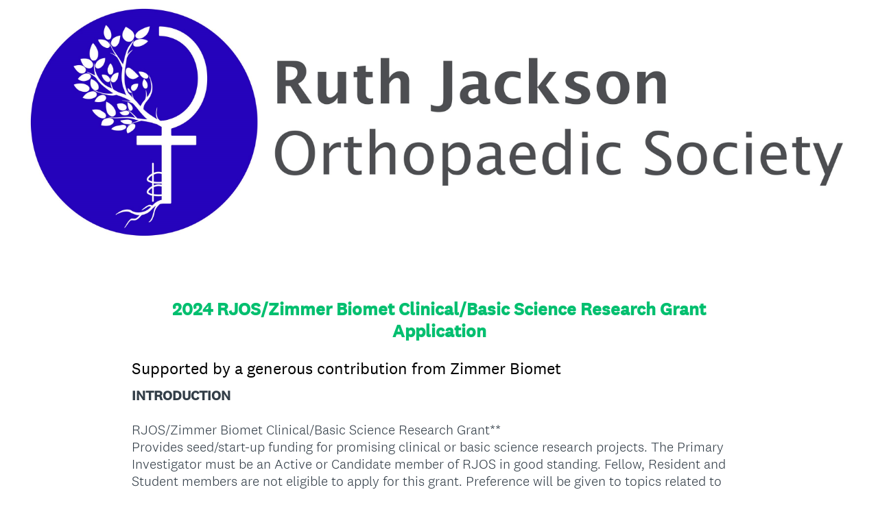

--- FILE ---
content_type: text/html; charset=UTF-8
request_url: https://www.surveymonkey.com/r/BW9SDQK
body_size: 20210
content:



<!DOCTYPE html>
<html lang="en">
  <head>
    <title>2024 RJOS/Zimmer Biomet Clinical/Basic Science Research Grant Application Survey</title>
    <meta charset="utf-8">
    
        <meta name="twitter:card" content="summary_large_image">
        <meta property="og:title" content="2024 RJOS/Zimmer Biomet Clinical/Basic Science Research Grant Application" />
        <meta property="og:image" content="https://www.surveymonkey.com/collect/images/default_custom_meta_image.jpg" />
        <meta property="og:description" content="Take this survey powered by surveymonkey.com. Create your own surveys for free." />
    
    <meta name="keywords" content="questionnaire, questionnaires, questionaire, questionaires, free online survey, free online surveys" />
    
        <meta name="description" content="Web survey powered by SurveyMonkey.com. Create your own online survey now with SurveyMonkey's expert certified FREE templates." />
    
    
        <link rel="image_src" href="https://prod.smassets.net/assets/responseweb/smlib.globaltemplates/17.13.0/assets/sm_logo_fb.png" />
    
    <meta name="viewport" content="width=device-width, initial-scale=1, user-scalable=yes" /><meta http-equiv="content-language" content="en" />
    
        
            <meta name="robots" content="noindex, follow" />
        
    

    
  
  <script src="https://prod.smassets.net/assets/responseweb/smlib.metrics-client-bundle-min.2c067a0e.js" 
    ></script>
    <script src="https://prod.smassets.net/assets/responseweb/smlib.metrics-product-analytics-bundle-min.af0569ce.js" 
     async="async" ></script>
    
  
  
  
  
  
  <script >
    (function() {
      function initializeTracker() {
        SM.MetricsTracker.initialize(
        // config_start
        {
          "user": {
            "id": 1,
            "isAuthenticated": false
          },
          "amplitudeToken": "beb247315464a13bc86a0940b8c9bf9f","country": null
        }
        // config_end
        );
      }

      if (window.SM && window.SM.MetricsTracker) {
        initializeTracker();
      } else {
        document.addEventListener('MetricsReady', initializeTracker);
      }
    }());
  </script>

    
    
    <link rel="dns-prefetch" href="//www.google-analytics.com" />
    <link rel="dns-prefetch" href="//fonts.gstatic.com" />
    <link rel="dns-prefetch" href="//bam-cell.nr-data.net" />
    <link rel="dns-prefetch" href="//cdn.signalfx.com" />
    <link rel="preconnect" href="//www.google-analytics.com" />
    <link rel="preconnect" href="//fonts.gstatic.com" />
    <link rel="preconnect" href="//bam-cell.nr-data.net" />
    <link rel="preconnect" href="//cdn.signalfx.com" />
    <meta name="google-site-verification" content="T6bFSmsnquJ-zUSMV3Kku9K413VJ80KjprWnV_Bv5lw" />
    <!--[if lt IE 9]>
        <script src="https://prod.smassets.net/assets/responseweb/smlib.ui-html5-bundle-min.bbd1e809.js" 
    ></script>
    <![endif]-->
    
    <!--[if (gt IE 8)|(!IE)]><!-->
    
      
    

    <!--<![endif]-->
    
    
        
          
            <link type="text/css" rel="stylesheet" href="https://prod.smassets.net/assets/responseweb/responseweb-base-bundle-min.1fb3cc35.css" 
     async="true"  />
          
          <link type="text/css" rel="stylesheet" href="https://prod.smassets.net/assets/responseweb/smlib.surveytemplates-survey_page-bundle-min.a90f2468.css" 
     async="true"  />
          
            <link id="themeCssLink" rel="stylesheet" href="https://secure.surveymonkey.com/r/themes/4.36.3_4510354_palette-1_FB465018-C9B1-4DB8-86CE-81E95859710C.css" async />
          
          <link rel="stylesheet" href="https://cdn.smassets.net/assets/wds/4_20_2/wds-react/wds-react.min.css">
          <link type="text/css" rel="stylesheet" href="https://prod.smassets.net/assets/responseweb/responseweb-responsewebPkgs-bundle-min.614c8463.css" 
     async="true"  />
        
    
    
    
    
        <link type="text/css" rel="stylesheet" href="https://prod.smassets.net/assets/responseweb/smlib.surveytemplates-uploader-bundle-min.9e6df06f.css" 
     async="true"  />
    
    
        <link type="text/css" rel="stylesheet" href="https://prod.smassets.net/assets/responseweb/smlib.surveytemplates-bootstrap-datepicker-bundle-min.51ebb7cf.css" 
     async="true"  />
<link type="text/css" rel="stylesheet" href="https://prod.smassets.net/assets/responseweb/smlib.surveytemplates-datepicker-bundle-min.ea622082.css" 
     async="true"  />
    
    
    <div data-sm-is-mobile></div>
<script id="versionChangedModal" type="text/html">
    <div id="versionChangedModalContainer" class="dialog dialog-b version-dialog">
        <div class="dialog-title-bar">
            <h5>
                <span class="smf-icon notranslate">!</span>
                 This survey was modified by its creator
            </h5>
            <div class="version-warning-text">
                For questions on the page you’re currently on, you’ll need to re-submit your answers. Your answers for previous pages are saved (you’ll see them when you click OK). Survey creators usually make changes only when it’s vital to the data, so thank you for your patience.
            </div>
        </div>
        <div class="dialog-btn-bar clearfix">
            <button class="wds-button wds-button--util dialog-close-btn wds-button--sm btn-txt-primary" id="OK-btn" href="#"> OK</button>
        </div>
    </div>
</script>
    <script type="text/html" id="dialog-title-bar-template">
    <div class="dialog-title-bar">
        <h5><%title%></h5>
    </div>
</script>
<script type="text/html" id="dialog-close-btn-template">
    <a class="dialog-close-btn cbmain" href="#" data-icon="D"></a>
</script>
<script type="text/html" id="dialog-close-btn-template-b">
    <a class="dialog-close-btn cb-dialog-b smf-icon" href="#">å</a>
</script>
<script type="text/html" id="dialog-overlay-template">
    <div class="dialog-overlay<%#isModal%> dialog-overlay-modal<%/isModal%>"></div>
</script>
<script type="text/html" id="dialog-container-template">
    <div class="dialog-container"></div>
</script>
    <link type="text/css" rel="stylesheet" href="https://prod.smassets.net/assets/responseweb/responseweb-version-bundle-min.db31b6fc.css" 
     async="true"  />
    
<link rel="shortcut icon" href="/favicon1.ico" />
    <script src="https://prod.smassets.net/assets/responseweb/responseweb-jquery-bundle-min.a17eeae3.js" 
    ></script>
    
        <script src="https://prod.smassets.net/assets/responseweb/responseweb-response-bundle-min.c30f8e68.js" 
    ></script>
    
    
    
    
    <script>
        document.domain = 'surveymonkey.com';
    </script>
    
        <script type="text/html" id="from-computer-panel-template">
   <div class="from-computer-panel">
       <div data-uploader-error-msg-display class="hidden status-message"></div>
       <div class="uploader-area">
           <div data-survey-file-uploader class="dialog-uploader"></div>
       </div>
   </div>
</script>

<script type="text/html" id="survey-files-dialog-template">
    <div id="addFileDialog" class="dialog dialog-a survey-files-dialog">
        <section>
        </section>
    </div>
</script>

<script type="text/html" id="mobile_uploader">
    <div class="qq-uploader-selector qq-uploader">
        <div class="qq-upload-button-selector btn mobile-upload-selector">
            <div class="mobile-upload-button">Choose File</div>
            <ul class="qq-upload-list-selector qq-upload-list">
                <li>
                    <div class="qq-progress-bar-container-selector">
                        <div class="qq-progress-bar-selector qq-progress-bar"></div>
                    </div>
                    <span class="qq-edit-filename-icon-selector qq-edit-filename-icon"></span>
                    <input class="qq-edit-filename-selector qq-edit-filename" tabindex="0" type="text">
                </li>
            </ul>
        </div>
    </div>
</script>
<script src="https://prod.smassets.net/assets/responseweb/smlib.surveytemplates-inert-polyfill-bundle-min.048a1d15.js" 
     async="true" ></script>
<script type="text/html" id="dialog-title-bar-template">
    <div class="dialog-title-bar">
        <h5><%title%></h5>
    </div>
</script>
<script type="text/html" id="dialog-close-btn-template">
    <a class="dialog-close-btn cbmain" href="#" data-icon="D"></a>
</script>
<script type="text/html" id="dialog-close-btn-template-b">
    <a class="dialog-close-btn cb-dialog-b smf-icon" href="#">å</a>
</script>
<script type="text/html" id="dialog-overlay-template">
    <div class="dialog-overlay<%#isModal%> dialog-overlay-modal<%/isModal%>"></div>
</script>
<script type="text/html" id="dialog-container-template">
    <div class="dialog-container"></div>
</script>
        <script>
            var __UPLOADER = {"general": {"size_limit": 16777216, "acl": "private", "content_types": "application/msword, application/pdf, application/vnd.openxmlformats-officedocument.wordprocessingml.document, image/gif, image/jpeg, image/png", "extensions": ["doc", "docx", "gif", "jpeg", "jpg", "pdf", "png"]}, "s3_url": "https://sm-fileupload.s3.amazonaws.com", "public_key": "AKIAXGL4CMIPXFPLEWAT", "server_side_encryption": true, "iframe_path": "/r/uploader/iframe-uploader/", "s3_signature_path": "/r/s3/signature", "upload_success_path": "/r/s3/success", "signature_version": 4, "region": "us-west-1", "key_path": ""};
        </script>
    
    
        <script src="https://prod.smassets.net/assets/responseweb/smlib.surveytemplates-datepicker-bundle-min.66038b38.js" 
    ></script>
    <script src="https://prod.smassets.net/assets/responseweb/smlib.surveytemplates-jquery-validate-bundle-min.6a192cca.js" 
    ></script>
    <script src="https://prod.smassets.net/assets/responseweb/smlib.surveytemplates-bootstrap-datepicker-bundle-min.f57a7a37.js" 
    ></script>
    
    <script src="https://prod.smassets.net/assets/responseweb/smlib.surveytemplates-bootstrap-datepicker-override-bundle-min.acc3f153.js" 
    ></script>
    
    
        <script src="https://prod.smassets.net/assets/responseweb/smlib.surveytemplates-sm-react-bundle-min.a68d6acc.js" 
    ></script>
        <script src="https://prod.smassets.net/assets/responseweb/smlib.surveytemplates-sm-polyfill-bundle-min.ef0f0b28.js" 
    ></script>
        <script src="https://prod.smassets.net/assets/responseweb/responseweb-responsewebPkgs_hybrid-bundle-min.c5123b09.js" 
    ></script>
    
    <script src="https://prod.smassets.net/assets/responseweb/responseweb-ui_bundle-bundle-min.a165823c.js" 
    ></script>
    <script src="https://cdn.signalfx.com/o11y-gdi-rum/v0.19.3/splunk-otel-web.js" crossorigin="anonymous"></script>
    <script type="text/javascript">
      window.SplunkRum && window.SplunkRum.init({
          beaconUrl: 'https://rum-ingest.us1.signalfx.com/v1/rum',
          rumAuth: 'QJxCOMQAuo1Z38hup8cdCQ',
          app: 'responseweb',
          environment: 'prod',
          tracer: {
            sampler: new SplunkRum.SessionBasedSampler({
              ratio: 1
            })
          }
        });
    </script>

    
<link rel="canonical" href="https://www.surveymonkey.com/r/BW9SDQK" /></head>

  <!--[if lt IE 7 ]>
  <body id="patas" class="translate survey-body ie ie6">
  <![endif]-->
  <!--[if IE 7 ]>
  <body id="patas" class="translate survey-body ie ie7">
  <![endif]-->
  <!--[if IE 8 ]>
  <body id="patas" class="translate survey-body ie ie8">
  <![endif]-->
  <!--[if IE 9 ]>
  <body id="patas" class="translate survey-body ie ie9">
  <![endif]-->
  <!--[if gt IE 9]>
  <body id="patas" class="translate survey-body ie modern-browser">
  <![endif]-->
  <!--[if (gt IE 9)|(!IE)]><!-->
  <body id="patas" class="translate survey-body modern-browser">
  <!--<![endif]-->
        
    
    
    
    
        <script type="text/html" id="survey_file_uploader">
        <div class="qq-uploader-selector qq-uploader">
            <!-- dropzone area -->
            <div class="qq-upload-drop-area-selector qq-upload-drop-area">
                <div class="inner-dropzone">
                    <div class="smf-icon qq-droparea notranslate">c</div>
                    <p class="screenreader-only" role="alert">Dialog. Drag and drop a file here. You can also link upload a file from your computer.</p>
                    <p>Drag and drop a file here.</p>
                    <ul class="type-list notranslate"></ul>
                    <div class="url-bar">You can also <span class=" qq-upload-button-selector browse-for-file import-link">upload a file from your computer</span>
                    </div>
                </div>
            </div>
            
            <ul class="qq-upload-list-selector qq-upload-list">
                <li>
                    <div class="qq-progress-bar-container-selector">
                        <div class="qq-progress-bar-selector qq-progress-bar"></div>
                    </div>
                    <span class="qq-edit-filename-icon-selector qq-edit-filename-icon"></span>
                    <input class="qq-edit-filename-selector qq-edit-filename" type="text">
                </li>
           </ul>
        </div>
    </script>
        <script src="https://prod.smassets.net/assets/responseweb/smlib.surveytemplates-uploader-bundle-min.076ff1b2.js" 
    ></script>
    
        
    

    








<!-- Textured Paper, Seamless Paper Texture and Escheresque are from subtlepatterns.com. Made available under CC BY-SA 3.0 License: http://creativecommons.org/licenses/by-sa/3.0/legalcode. -->
<!-- You cannot remove or modify any notice of copyright, trademark or other proprietary right, or any other copyright management information or metadata from wherever it is embedded in the content. -->



<main class="v3theme text_center">
    
    
    
        
    
    
    
    <article data-page-id="44062342" class="survey-page survey-page-white">

        <header class="survey-page-header">
            
                








<span id="version-changed" style="visibility: hidden" version-changed=False></span>


    <div class="logo-outer-container logo-position-left  top-padding">
        
        
    
        <span class="logo-container notranslate" style="">
            <img class="logo user-generated"
                 src="https://surveymonkey-assets.s3.amazonaws.com/survey/513739784/5e1aa054-ba20-462a-a464-b81bc3139d60.jpg"
                 style=""
                 alt="" />
        </span>

    </div>

            
        </header>

        <section class="survey-page-body
            ">

            <div
                id="new-commenting-sheet"
                data-survey-id="513739784"
                data-mentioned-comment-id='None'
                data-language-code='en'
                data-sm-comment-sheet
            >
            </div>

            
                
    <div class="survey-title-container clearfix  survey-title-align-center has-survey-title ">
        <div class="survey-title-table-wrapper">
            
                <table role="presentation" class="survey-title-table table-reset">
                    <tbody>
                    <tr>
                        
                            <td class="survey-title-cell">
                                <h1 class="survey-title user-generated notranslate">
                                        <span class="title-text">
                                            
                                                2024 RJOS/Zimmer Biomet Clinical/Basic Science Research Grant Application
                                            
                                        </span>
                                </h1>
                            </td>
                        
                    </tr>
                    </tbody>
                </table>
            
        </div>
    </div>







    <div class="page-title-container page-title-container-v3 clearfix">
        
            
            <div class="notranslate">
                <h2 class="page-title-wrapper clearfix">
                    <span class="page-number">
                    
                    </span>

                    <span class="page-title user-generated">
                    
                        <span style="color: #000000;">Supported by a generous contribution from Zimmer Biomet</span>
                    
                    </span>
                </h2>
            </div>
        
    </div>



    <div class="h3 page-subtitle  user-generated notranslate" role="heading" aria-level="3"><div><strong>INTRODUCTION</strong></div>
<div><br></div>
<div>RJOS/Zimmer Biomet Clinical/Basic Science Research Grant**<br>Provides seed/start-up funding for promising clinical or basic science research projects. The Primary Investigator must be an Active or Candidate member of RJOS in good standing. Fellow, Resident and Student members are not eligible to apply for this grant. Preference will be given to topics related to women's musculoskeletal health issues. The review criteria for applications include the project's significance, its investigator(s), its innovation; its approach, the environment, and its budget. Applicants must be a member of RJOS in good standing, who are Board Certified or Board eligible orthopaedic surgeons. The recipient receives $30,000.00 specifically for their project.<br><br>**As a Zimmer Biomet supported offering and in conjunction with Zimmer Biomet’s reporting requirements as outlined in the Physician Payment Sunshine Act, RJOS is required to provide to Zimmer Biomet with the names and NPI Numbers of Grant recipients.</div>
<div><br></div>
<div><strong>GRANT INFORMATION</strong></div>
<div><br></div>
<div>The Ruth Jackson Orthopaedic Society (RJOS) supports the growth and leadership of current and prospective women orthopaedic professionals through education, mentoring, research and outreach. RJOS also promotes and advances musculoskeletal health and science. RJOS is pleased and proud to provide the RJOS/Zimmer Biomet Clinical/Basic Science Research Grant, made possible with generous support from Zimmer Biomet. <br><br><strong>PLEASE NOTE:</strong> Only RJOS Active and Candidate members in good standing may apply. New applications for membership must be received on or before Thursday, August 31, 2023 to be eligible to receive the grant. Please visit <a href="http://www.rjos.org" rel="nofollow" target="_blank">www.rjos.org</a> to complete a membership application.&nbsp;</div>
<div><br></div>
<div><strong>IMPORTANT INFORMATION</strong></div>
<div><br></div>
<div>ALL applicants must follow the instructions to create a final electronic submission as detailed in the Required Documentation. The submissions must be in PDF file format.<br><br>All required information, including attachments, must be completed in their entirety. Applications with missing information or attachments are not eligible for review. <br><br>Deadline for applications for the RJOS/Zimmer Biomet Clinical/Basic Research Grant is 11:59 pm Central Time on Friday, September 15, 2023.&nbsp;&nbsp;</div>
<div><br></div>
<div><strong>GRANT RECIPIENT RESPONSIBILITIES</strong></div>
<div><br></div>
<div>• Attend the 2024 RJOS Annual Meeting and Business Meeting in San Francisco, CA on Monday, February 12, 2024.</div>
<div>Recipient is also encouraged to attend the RJOS Annual Research Day session in San Francisco, CA on Monday, February 12, 2024.&nbsp; &nbsp; &nbsp;&nbsp;<br>• Prepare a poster presentation for the 2025 RJOS Annual Meeting in San Diego, CA.&nbsp;&nbsp;<br>• Submit a final research progress report (2 pages), including a final budget by August 30, 2024.<br>• Acknowledge the support of RJOS and Zimmer Biomet in any presentations or publications that result from your work.</div>
<div><br></div>
<div><strong></strong></div>
    </div>





            

            <form name="surveyForm"
                  action=""
                  method="post"
                  enctype="multipart/form-data"
                  novalidate
                  data-survey-page-form
            >
                
	


                
                    <div class="questions clearfix">

    

        <div class="question-row clearfix 
                   " ><div data-question-type="presentation_descriptive_text"
     data-rq-question-type="presentation_text"
     class="question-container
    
        
        
    
    ">

    <div id="question-field-145163372"
        data-qnumber="1"
        data-qdispnumber=""
        data-question-id="145163372"
        class=" question-presentation-text qn question descriptive_text"
        
        
    >
        
        
    

    <div class="question-body-font-theme question-presentation-text user-generated">
        
                <span class="user-generated notranslate
                ">
                <strong>INSTRUCTIONS</strong><br><br><span style="text-decoration: underline;">RJOS/Zimmer Biomet Clinical/Basic Science Research Grant</span><br><br>1. <span style="text-decoration: underline;">Application</span><br>a. Complete all sections of the Grant Application. <br><br>2. <span style="text-decoration: underline;">Essay Questions</span><br>a. Refer to the specific instruction for each essay question.<br><br>3. <span style="text-decoration: underline;">Collaborators and Consultants</span><br>a. Most scientific work requires collaboration among researchers. Determine the expertise needed for your research study.<br><br>b. Include letters of commitment in your application that clearly outline the roles of the collaborators. The grant application should contain a signed letter from each collaborator to the applicant listing the contributions he or she intends to make and his or her commitment to the work. These letters are often the primary assurance the reviewers have that this work will in fact be completed. <br>c. For consultants, letters should include rate/charge for consulting services.<br><br>4. <span style="text-decoration: underline;">Budget and Budget Justification</span><br>a. Enter budgets for the proposed budget period. Include justification for each expense and category in the Justification section.<br>b. Salaries and wages: Enter the name, percent of time on project and salary requested, as well as normal fringe benefits, i.e., pay for vacation, sick days, and holidays charged to the grant. Include details on what each person will do in the Justification section.<br>i. Funds may not be used to augment the salary or stipend of a resident.<br>c. Permanent equipment: Any major piece of equipment or apparatus costing more than $500 should be itemized and justifications made.<br>d. Consumable supplies: Glassware, chemicals, supplies and all expendable materials may be grouped in this category under appropriate subheadings.<br>e. No travel expenses, overhead or direct costs can be charged against this grant.<br>f. No indirect costs can be charges against this grant.<br><br>5. <span style="text-decoration: underline;">Research Plan</span><br>a. The Research Plan describes the proposed research, stating its significance and how it will be conducted. The Research Plan should be a maximum of six (6) pages including all figures and tables. A Research Plan usually includes:<br>i. Specific aims<br>ii. Background and significance<br>iii. Innovation<br>iv. Approach (including statistical analysis)</span>
                
    </div>

    </div>
</div></div><div class="question-row clearfix 
                   " ><div data-question-type="presentation_descriptive_text"
     data-rq-question-type="presentation_text"
     class="question-container
    
        
        
    
    ">

    <div id="question-field-145163373"
        data-qnumber="2"
        data-qdispnumber=""
        data-question-id="145163373"
        class=" question-presentation-text qn question descriptive_text"
        
        
    >
        
        
    

    <div class="question-body-font-theme question-presentation-text user-generated">
        
                <span class="user-generated notranslate
                ">
                6. <span style="text-decoration: underline;">Additional Elements</span><br>a. Bibliography and references: Include a bibliography of any references cited in the Research Plan. Each reference must include the names of all authors (in the same sequence in which they appear in the publication), the article and journal title, book title, volume number, page numbers, and year of publication.<br>b. Care and use of animals in research<br>i. Use of animals and number requested for project must be justified by institution. If applicable, provide IACUC statement from your institution&rsquo;s animal care committee approving use of and number of animals requested for project.<br>ii. All animals used in research supported by RJOS/Zimmer Biomet grants must be acquired lawfully and be transported, cared for, treated and used in accordance with existing laws, regulations and guidelines. Decisions as to the kind and sources of animals that are most appropriate for particular studies must be made by scientists and institutions. RJOS policy requires that such decisions be subject to institutional and peer review for scientific merit and ethical concerns and that appropriate assurances be given that NIH principles governing the use of animals are followed.<br>c. Consortium/Contractual Agreements<br>i. Explain all arrangements to be made between the applicant organization and the consortium organization(s).<br>d. Inclusion of women, minorities and children in research<br>i. The reviewers will assess the adequacy of plans to include subjects from all genders, racial and ethnic groups and subgroups, and children, as appropriate for the scientific goals of the research. Plans for the recruitment and retention of subjects will also be evaluated.<br>e. Protection of human rights<br>i. Use of human subjects and sample size must be justified. If applicable, IRB statements from your institution&rsquo;s human subjects committee must be provided. IRB approval is required for patient x-rays.<br>ii. Reviewers will assess the potential risk to human subjects in proposed research and evaluate what protections are in place to guard against any research-related risk.<br>f. Resources and Environment<br>i. Ensure that the resources and environment address all the requirements of the research plan.<br>ii. Ensure that resources and budget are consistent.<br>iii. Ensure that letters of collaboration are included.<br>g. Biosketches<br>i. Include biosketches for all investigators and collaborators.<br><br>7. <span style="text-decoration: underline;">Additional Documents/Forms Required</span><br>a. Prepare and include the following required Lists:<br>i. List of facilities available at the institution<br>ii. Biographical sketches including research funding over past 5 years and funding with potential overlap with this project.<br>iii. RJOS FDA Form<br>iv. RJOS IRB Statement (if applicable)<br>v. RJOS Financial Disclosure for all authors/investigators<br><br>8. <span style="text-decoration: underline;">Policy on Transfer of Grant</span><br>a. If the grant has not started at the first institution and the principle investigator moves to a new institution, the grant will be cancelled. The principle investigator can re-apply from the new institution for the following year&rsquo;s funding.<br>b. If the principle investigator moves to a new institution, s/he must submit a letter detailing resources, personnel and curriculum vitae of investigator at the new institution. The Scientific Committee Chair shall review the request to determine whether the change in institution is approved and respond to the principle investigator.<br><br>9. <span style="text-decoration: underline;">Final Reports</span><br>a. Grantees are required to submit a final report to RJOS sixty (60) days after termination of the grant.<br>b. RJOS reserves the right to deny additional grants to any institution where the final reports have not been submitted within six (6) months.<br>c. Grant recipients</span>
                
    </div>

    </div>
</div></div><div class="question-row clearfix 
                   " ><div data-question-type="presentation_descriptive_text"
     data-rq-question-type="presentation_text"
     class="question-container
    
        
        
    
    ">

    <div id="question-field-145163374"
        data-qnumber="3"
        data-qdispnumber=""
        data-question-id="145163374"
        class=" question-presentation-text qn question descriptive_text"
        
        
    >
        
        
    

    <div class="question-body-font-theme question-presentation-text user-generated">
        
                <span class="user-generated notranslate
                ">
                10. <span style="text-decoration: underline;">Budget Policies and Reports</span><br>a. A twelve month budget report with a summary of the completed research shall serve as the final report for this one-year grant. It should be submitted no later than sixty (60) days after the grant has terminated.<br>b. Separate accounts must be maintained for each grant. These accounts, with substantiating invoices and payrolls, must be available at all times to representatives of RJOS.<br>c. Grantee may terminate a grant prior to normal expiration date by notifying the RJOS office in writing and stating the reasons for termination. Unexpended funds must be returned to RJOS within sixty (60) days, together with a final report of expenditures. RJOS reserves the right to terminate grants at any time upon three months written notice.<br><br>11. <span style="text-decoration: underline;">Publication</span><br>a. RJOS and Zimmer Biomet encourage free publication of research findings by grantees, but require that the following acknowledgement be used as a footnote on the first page of the text, &ldquo;Aided by a grant from the Ruth Jackson Orthopaedic Society and Zimmer Biomet.&rdquo;<br>b. Also, when a grantee presents a paper at a professional scientific meeting, the above credit line must be included.<br>c. RJOS should be sent reprints of all papers and publications resulting from work done under a grant, even those that appear after the grant has been terminated.<br>d. RJOS imposes no copyright or other restriction on publication(s) by grantee.<br><br>12. <span style="text-decoration: underline;">Patents</span><br>a. If any patents accrue from investigations supported by grants funded by RJOS, RJOS reserves the right to negotiate a proportionate interest in the resultant royalties.</span>
                
    </div>

    </div>
</div></div><div class="question-row clearfix 
                   " ><div data-question-type="presentation_descriptive_text"
     data-rq-question-type="presentation_text"
     class="question-container
    
        
        
    
    ">

    <div id="question-field-145163375"
        data-qnumber="4"
        data-qdispnumber=""
        data-question-id="145163375"
        class=" question-presentation-text qn question descriptive_text"
        
        
    >
        
        
    

    <div class="question-body-font-theme question-presentation-text user-generated">
        
                <span class="user-generated notranslate
                ">
                <strong>REQUIRED DOCUMENTATION FOR GRANT SUBMISSION</strong><br><br>Please complete all required information, and include all required attachments. Incomplete applications <strong><span style="text-decoration: underline;">will not</span></strong> be reviewed.</span>
                
    </div>

    </div>
</div></div><div class="question-row clearfix 
                   " ><div data-question-type="presentation_descriptive_text"
     data-rq-question-type="presentation_text"
     class="question-container
    
        
        
    
    ">

    <div id="question-field-145163376"
        data-qnumber="5"
        data-qdispnumber=""
        data-question-id="145163376"
        class=" question-presentation-text qn question descriptive_text"
        
        
    >
        
        
    

    <div class="question-body-font-theme question-presentation-text user-generated">
        
                <span class="user-generated notranslate
                ">
                To obtain information regarding the clearance status of a device or pharmaceutical refer to the product labeling or call the FDA 1-800-638-2041 or visit the FDA Internet site at http://www.fda.gov/MedicalDevices/ProductsandMedicalProcedures/DeviceApprovalsandClearances/510kClearances/&nbsp;<br><br>In my &lsquo;work&rsquo; for this RJOS/Zimmer Biomet Research Grant submission: <br>&bull; The FDA has cleared all pharmaceuticals and/or medical devices for the use described in this presentation.<br>&bull; The FDA has not cleared the following pharmaceuticals and/or medical devices for the use described in this presentation. The following pharmaceuticals and/or medical devices are being discussed for an off-label use.<br><br>NOTE:&nbsp; RJOS&rsquo; policy provides that &ldquo;off label&rdquo; uses of a device or pharmaceutical may be described in the Society&rsquo;s CME activities so long as the &ldquo;off-label&rdquo; status of the device or pharmaceutical is also specifically disclosed (i.e. that the FDA has not approved labeling the device for the described purpose).&nbsp; Any device or pharmaceutical is being used &ldquo;off label&rdquo; if the described use is not set forth on the product&rsquo;s approved label.</span>
                
    </div>

    </div>
</div></div><div class="question-row clearfix 
                   " ><div data-question-type="presentation_descriptive_text"
     data-rq-question-type="presentation_text"
     class="question-container
    
        
        
    
    ">

    <div id="question-field-145163411"
        data-qnumber="6"
        data-qdispnumber=""
        data-question-id="145163411"
        class=" question-presentation-text qn question descriptive_text"
        
        
    >
        
        
    

    <div class="question-body-font-theme question-presentation-text user-generated">
        
                <span class="user-generated notranslate
                ">
                <strong>Required Forms:&nbsp;<br><br>RJOS/Zimmer Biomet Clinical/Basic Research Grant Application<br></strong><a href="https://uploads-ssl.webflow.com/64a78872fbb9f0a557f9b12f/65033cc19df3dfbb0b63f81d_RJOS_Zimmer_Biomet_Research_Grant_Application.pdf" rel="nofollow" target="_blank">Download the application form here.&nbsp;</a><strong><br><br>Biographical Sketches&nbsp;</strong><br>&bull; Biographical Sketches must be submitted for all investigators listed in the Key Personnel section. <a href="https://uploads-ssl.webflow.com/64a78872fbb9f0a557f9b12f/65033cbf994c9a5bc26ce515_Biographical%20Sketch.pdf" rel="nofollow" target="_blank">Download the biographical sketch form</a> <strong>for each investigator,&nbsp;combine all completed biographical sketches&nbsp;into one PDF file,&nbsp;save to your computer and upload below.</strong></span>
                
    </div>

    </div>
</div></div><div class="question-row clearfix 
                   " ><div data-question-type="presentation_descriptive_text"
     data-rq-question-type="presentation_text"
     class="question-container
    
        
        
    
    ">

    <div id="question-field-145163409"
        data-qnumber="7"
        data-qdispnumber=""
        data-question-id="145163409"
        class=" question-presentation-text qn question descriptive_text"
        
        
    >
        
        
    

    <div class="question-body-font-theme question-presentation-text user-generated">
        
                <span class="user-generated notranslate
                ">
                <strong>Required Forms:&nbsp; Budget Form&nbsp;</strong><br><br>&bull; <a href="https://uploads-ssl.webflow.com/64a78872fbb9f0a557f9b12f/64f0d1ead17efcaae262e820_budget-form.pdf" rel="nofollow" target="_blank">Download the budget form, </a><strong>complete form, save to your computer and upload below.</strong></span>
                
    </div>

    </div>
</div></div><div class="question-row clearfix 
                   " ><div data-question-type="presentation_descriptive_text"
     data-rq-question-type="presentation_text"
     class="question-container
    
        
        
    
    ">

    <div id="question-field-145163410"
        data-qnumber="8"
        data-qdispnumber=""
        data-question-id="145163410"
        class=" question-presentation-text qn question descriptive_text"
        
        
    >
        
        
    

    <div class="question-body-font-theme question-presentation-text user-generated">
        
                <span class="user-generated notranslate
                ">
                <strong>Required Forms:&nbsp; Mandatory Financial Disclosure&nbsp;&nbsp;</strong><br>&bull; Download the<a href="https://uploads-ssl.webflow.com/64a78872fbb9f0a557f9b12f/64f0d286b041502ebca78be5_RJOS%20Mandatory%20Financial%20Disclosure%20form.pdf" rel="nofollow" target="_blank">&nbsp;Mandatory Financial Disclosure</a> (required for each author/investigator).&nbsp;<strong>Combine all completed disclosure forms into one PDF file, save to you computer and upload below.</strong></span>
                
    </div>

    </div>
</div></div><div class="question-row clearfix 
                   " ><div data-question-type="presentation_descriptive_text"
     data-rq-question-type="presentation_text"
     class="question-container
    
        
        
    
    ">

    <div id="question-field-145163412"
        data-qnumber="9"
        data-qdispnumber=""
        data-question-id="145163412"
        class=" question-presentation-text qn question descriptive_text"
        
        
    >
        
        
    

    <div class="question-body-font-theme question-presentation-text user-generated">
        
                <span class="user-generated notranslate
                ">
                <strong>Required Forms:&nbsp; Research Plan and Bibliography&nbsp; &nbsp;</strong><br>&bull;&nbsp;Research Plan describes the proposed research, stating its significant and how it will be conducted.&nbsp; The Research Plan should be a maximum of six (6) pages including all figures and tables. <strong>Upload below as one PDF.</strong><br>&bull; Bibliography and references:<strong> Include</strong> a bibliography of any references cited in the Research Plan. <strong>Upload below as one PDF.</strong></span>
                
    </div>

    </div>
</div></div><div class="question-row clearfix 
                   " >

            
                <div data-question-type="open_ended_single"
     data-rq-question-type="file_upload"
     class="question-container
    
        
        
    
    ">

    <div id="question-field-145163377"
        data-qnumber="10"
        data-qdispnumber="1"
        data-question-id="145163377"
        class=" qn question single question-required"
        
        
    >
        
        
            <h3 class="screenreader-only">Question Title</h3><div class=" question-fieldset question-legend"  >
                
                
                <h4 id="question-title-145163377" class=" question-title-container ">
                    <span class="required-asterisk notranslate">
                            *
                        </span>

                    
                        <span class="question-number notranslate">
                            1<span class="question-dot">.</span>
                        </span>
                    
                    
                <span class="user-generated notranslate
                ">
                RJOS/Zimmer Biomet Clinical/Basic Research Grant Application.</span>
                
                    
                </h4>
                <div class="question-body clearfix notranslate ">
                    
<script>
    var FileUploadMessages =  {};
    FileUploadMessages.Errors = {
        typeError: "Only PDF files are supported",
        sizeError: "Your file needs to be less than 16MB.",
        noFilesError: "No files to upload.",
        tooManyItemsError: "You can only upload one file per question.",
        retryFailTooManyItems: "Retry failed - you have reached your file limit.",
        tooManyFilesError: "You can only upload one file per question.",
        default: "We're unable to complete this upload."
    }
    
        FileUploadMessages.Defaults = {
            chooseFile: "Choose File",
            replaceFile: "Replace File",
            removeFile: "Remove File",
            noFileChosen: "No file chosen",
            dragDrop: "Drag and drop a file here.",
            allowedFiles: "PDF file types only."
        }
    
</script>
<div class='file_upload'>
    <div data-sm-file-upload
         id='file_upload_145163377'
         data-theme-variables='{"calculated_styles": {"done_button": {"background-color": "#00BF6F", "color": "#FFFFFF"}, "next_button": {"background-color": "#00BF6F", "color": "#FFFFFF"}}, "file_guid": "FB465018-C9B1-4DB8-86CE-81E95859710C", "group_id": null, "is_custom_theme": false, "is_group_theme": false, "is_group_theme_default": null, "is_premium": false, "is_stock_theme": true, "is_stock_theme_version_default": false, "is_user_theme": false, "name": "Simple", "overridden_version": null, "status": "active", "stock_theme_version": "v3", "styles": {"_480_page_title_container": {"padding": "14px 18px"}, "_480_previous_button": {"margin-right": "5px"}, "_480_survey_page": {"padding": "18px 18px 0 18px"}, "_768_survey_container": {"padding": "0"}, "_768_survey_footer": {"margin": "0"}, "_768_survey_page": {"padding": "44px 32px 0 32px"}, "_768_survey_page_container": {"border-radius": "0", "box-shadow": "none", "margin-bottom": "0", "margin-top": "0"}, "buttons_v3": {"font-family": "National2", "font-size": "15px", "font-weight": "400"}, "error": {"color": "#F05B24", "font-size": "16px", "font-style": "normal", "font-weight": "300", "text-decoration": "none"}, "error_v3": {"font-size": "16px", "font-style": "normal", "font-weight": "300", "text-decoration": "none"}, "exit_link": {"background-color": "transparent", "font-size": "12px", "font-weight": "300"}, "footer": {"margin": "0"}, "logo": {"background-color": "#FFFFFF"}, "page_description": {"color": "#333E48", "font-size": "16px", "font-style": "normal", "font-weight": "300", "text-decoration": "none"}, "page_title": {"background-color": "#FFFFFF", "color": "#333E48", "font-size": "24px", "font-style": "normal", "font-weight": "300", "text-decoration": "none"}, "page_title_v3": {"font-family": "National2", "font-size": "24px", "font-style": "normal", "font-weight": "400", "text-decoration": "none"}, "progress_bar": {"background-color": "#FFFFFF", "border-color": "#FFFFFF", "border-width": "1px", "color": "#FFFFFF", "font-size": "initial", "width": "100%"}, "progress_bar_indicator": {"background-color": "#FFFFFF"}, "question_body": {"color": "#333E48", "font-size": "16px", "font-style": "normal", "font-weight": "300", "text-decoration": "none"}, "question_body_highlight": {"background-color": "#D0D2D3"}, "question_body_v3": {"font-family": "National2", "font-size": "18px", "font-style": "normal", "font-weight": "300", "text-decoration": "none"}, "question_row": {"margin": "0 0 40px 0"}, "question_title": {"color": "#00BF6F", "font-size": "24px", "font-style": "normal", "font-weight": "300", "text-decoration": "none"}, "question_title_v3": {"font-family": "National2", "font-size": "20px", "font-style": "normal", "font-weight": "300", "text-decoration": "none"}, "required_asterisk": {"color": "#00BF6F"}, "survey_container": {"background-attachment": "fixed", "background-color": "#FFFFFF"}, "survey_language": {"font-size": "12px", "font-weight": "300"}, "survey_page": {"background-color": "#FFFFFF", "font-family": "initial"}, "survey_page_container": {"box-shadow": "none", "margin-bottom": "0px", "margin-top": "30px", "max-width": "660px", "overflow": "hidden"}, "survey_title": {"background-color": "#00BF6F", "color": "#FFFFFF", "font-size": "24px", "font-style": "normal", "font-weight": "300", "text-decoration": "none"}, "survey_title_v3": {"font-family": "National2", "font-size": "26px", "font-style": "normal", "font-weight": "700", "text-decoration": "none"}}, "theme_id": "4510354", "theme_template": null, "theme_version": "v3", "user_id": null, "variables": {"default_palette": "palette_1", "layout_applied": "text_center", "palettes": {"palette_1": {"$AnswerColor": "#333E48", "$PrimaryAccent": "#00BF6F", "$PrimaryBackground": "#FFFFFF", "$QuestionColor": "#333E48", "$SecondaryAccent": "#FFFFFF", "$SecondaryBackground": "#CCF2E2", "$TitleColor": "#00BF6F", "_order": 10}, "palette_2": {"$AnswerColor": "#333E48", "$PrimaryAccent": "#007FAA", "$PrimaryBackground": "#FFFFFF", "$QuestionColor": "#333E48", "$SecondaryAccent": "#FFFFFF", "$SecondaryBackground": "#CCE5EE", "$TitleColor": "#007FAA", "_order": 20}, "palette_3": {"$AnswerColor": "#333E48", "$PrimaryAccent": "#24A2A8", "$PrimaryBackground": "#FFFFFF", "$QuestionColor": "#333E48", "$SecondaryAccent": "#FFFFFF", "$SecondaryBackground": "#D3ECED", "$TitleColor": "#24A2A8", "_order": 30}, "palette_4": {"$AnswerColor": "#333E48", "$PrimaryAccent": "#3E5FBA", "$PrimaryBackground": "#FFFFFF", "$QuestionColor": "#333E48", "$SecondaryAccent": "#FFFFFF", "$SecondaryBackground": "#D8DFF1", "$TitleColor": "#3E5FBA", "_order": 40}, "palette_5": {"$AnswerColor": "#333E48", "$PrimaryAccent": "#671E74", "$PrimaryBackground": "#FFFFFF", "$QuestionColor": "#333E48", "$SecondaryAccent": "#FFFFFF", "$SecondaryBackground": "#E0D2E3", "$TitleColor": "#671E74", "_order": 50}, "palette_6": {"$AnswerColor": "#333E48", "$PrimaryAccent": "#AC145A", "$PrimaryBackground": "#FFFFFF", "$QuestionColor": "#333E48", "$SecondaryAccent": "#FFFFFF", "$SecondaryBackground": "#EED0DE", "$TitleColor": "#AC145A", "_order": 60}, "palette_7": {"$AnswerColor": "#333E48", "$PrimaryAccent": "#F05B24", "$PrimaryBackground": "#FFFFFF", "$QuestionColor": "#333E48", "$SecondaryAccent": "#FFFFFF", "$SecondaryBackground": "#FCDED3", "$TitleColor": "#F05B24", "_order": 70}, "palette_8": {"$AnswerColor": "#333E48", "$PrimaryAccent": "#76828A", "$PrimaryBackground": "#FFFFFF", "$QuestionColor": "#333E48", "$SecondaryAccent": "#FFFFFF", "$SecondaryBackground": "#E3E6E7", "$TitleColor": "#76828A", "_order": 80}, "palette_9": {"$AnswerColor": "#333E48", "$PrimaryAccent": "#333E48", "$PrimaryBackground": "#FFFFFF", "$QuestionColor": "#333E48", "$SecondaryAccent": "#FFFFFF", "$SecondaryBackground": "#D6D8DA", "$TitleColor": "#333E48", "_order": 90}}, "primary_background_alpha": "1.0", "theme_thumb_sm": "s3:smtheme3/stock/d5f02d50-9140-52c7-a8c7-3f84817e11aa.png"}}'
         data-theme-lightness='1.0'
         data-question-id='145163377'
         data-question-layout='null'
         data-validation='{"text": "Only PDF files are supported.", "type": "file"}'
         data-file-types='["pdf"]'
         data-response='{}'
         data-instructions=''
         data-page-validation='None'
      >
    </div>
    <input aria-labelledby="question-title-145163377"
        id="145163377"
        name="145163377"
        type="hidden"
        class="text file_name"
        
    />
    <input aria-labelledby="question-title-145163377"
        id="145163377_original_file_name"
        name="145163377_original_file_name"
        type="hidden"
        class="text original_file_name"
        
        />
    <input aria-labelledby="question-title-145163377"
        id="145163377_fus_object_id"
        name="145163377_fus_object_id"
        type="hidden"
        class="text fus_object_id"
        
    />
</div>

                </div>
            </div>
    </div>
</div></div><div class="question-row clearfix 
                   " >

            
                <div data-question-type="open_ended_single"
     data-rq-question-type="file_upload"
     class="question-container
    
        
        
    
    ">

    <div id="question-field-145163378"
        data-qnumber="11"
        data-qdispnumber="2"
        data-question-id="145163378"
        class=" qn question single question-required"
        
        
    >
        
        
            <h3 class="screenreader-only">Question Title</h3><div class=" question-fieldset question-legend"  >
                
                
                <h4 id="question-title-145163378" class=" question-title-container ">
                    <span class="required-asterisk notranslate">
                            *
                        </span>

                    
                        <span class="question-number notranslate">
                            2<span class="question-dot">.</span>
                        </span>
                    
                    
                <span class="user-generated notranslate
                ">
                Biographical Sketchor Sketches for each investigator. Upload as one PDF file.</span>
                
                    
                </h4>
                <div class="question-body clearfix notranslate ">
                    
<script>
    var FileUploadMessages =  {};
    FileUploadMessages.Errors = {
        typeError: "Only PDF files are supported",
        sizeError: "Your file needs to be less than 16MB.",
        noFilesError: "No files to upload.",
        tooManyItemsError: "You can only upload one file per question.",
        retryFailTooManyItems: "Retry failed - you have reached your file limit.",
        tooManyFilesError: "You can only upload one file per question.",
        default: "We're unable to complete this upload."
    }
    
        FileUploadMessages.Defaults = {
            chooseFile: "Choose File",
            replaceFile: "Replace File",
            removeFile: "Remove File",
            noFileChosen: "No file chosen",
            dragDrop: "Drag and drop a file here.",
            allowedFiles: "PDF file types only."
        }
    
</script>
<div class='file_upload'>
    <div data-sm-file-upload
         id='file_upload_145163378'
         data-theme-variables='{"calculated_styles": {"done_button": {"background-color": "#00BF6F", "color": "#FFFFFF"}, "next_button": {"background-color": "#00BF6F", "color": "#FFFFFF"}}, "file_guid": "FB465018-C9B1-4DB8-86CE-81E95859710C", "group_id": null, "is_custom_theme": false, "is_group_theme": false, "is_group_theme_default": null, "is_premium": false, "is_stock_theme": true, "is_stock_theme_version_default": false, "is_user_theme": false, "name": "Simple", "overridden_version": null, "status": "active", "stock_theme_version": "v3", "styles": {"_480_page_title_container": {"padding": "14px 18px"}, "_480_previous_button": {"margin-right": "5px"}, "_480_survey_page": {"padding": "18px 18px 0 18px"}, "_768_survey_container": {"padding": "0"}, "_768_survey_footer": {"margin": "0"}, "_768_survey_page": {"padding": "44px 32px 0 32px"}, "_768_survey_page_container": {"border-radius": "0", "box-shadow": "none", "margin-bottom": "0", "margin-top": "0"}, "buttons_v3": {"font-family": "National2", "font-size": "15px", "font-weight": "400"}, "error": {"color": "#F05B24", "font-size": "16px", "font-style": "normal", "font-weight": "300", "text-decoration": "none"}, "error_v3": {"font-size": "16px", "font-style": "normal", "font-weight": "300", "text-decoration": "none"}, "exit_link": {"background-color": "transparent", "font-size": "12px", "font-weight": "300"}, "footer": {"margin": "0"}, "logo": {"background-color": "#FFFFFF"}, "page_description": {"color": "#333E48", "font-size": "16px", "font-style": "normal", "font-weight": "300", "text-decoration": "none"}, "page_title": {"background-color": "#FFFFFF", "color": "#333E48", "font-size": "24px", "font-style": "normal", "font-weight": "300", "text-decoration": "none"}, "page_title_v3": {"font-family": "National2", "font-size": "24px", "font-style": "normal", "font-weight": "400", "text-decoration": "none"}, "progress_bar": {"background-color": "#FFFFFF", "border-color": "#FFFFFF", "border-width": "1px", "color": "#FFFFFF", "font-size": "initial", "width": "100%"}, "progress_bar_indicator": {"background-color": "#FFFFFF"}, "question_body": {"color": "#333E48", "font-size": "16px", "font-style": "normal", "font-weight": "300", "text-decoration": "none"}, "question_body_highlight": {"background-color": "#D0D2D3"}, "question_body_v3": {"font-family": "National2", "font-size": "18px", "font-style": "normal", "font-weight": "300", "text-decoration": "none"}, "question_row": {"margin": "0 0 40px 0"}, "question_title": {"color": "#00BF6F", "font-size": "24px", "font-style": "normal", "font-weight": "300", "text-decoration": "none"}, "question_title_v3": {"font-family": "National2", "font-size": "20px", "font-style": "normal", "font-weight": "300", "text-decoration": "none"}, "required_asterisk": {"color": "#00BF6F"}, "survey_container": {"background-attachment": "fixed", "background-color": "#FFFFFF"}, "survey_language": {"font-size": "12px", "font-weight": "300"}, "survey_page": {"background-color": "#FFFFFF", "font-family": "initial"}, "survey_page_container": {"box-shadow": "none", "margin-bottom": "0px", "margin-top": "30px", "max-width": "660px", "overflow": "hidden"}, "survey_title": {"background-color": "#00BF6F", "color": "#FFFFFF", "font-size": "24px", "font-style": "normal", "font-weight": "300", "text-decoration": "none"}, "survey_title_v3": {"font-family": "National2", "font-size": "26px", "font-style": "normal", "font-weight": "700", "text-decoration": "none"}}, "theme_id": "4510354", "theme_template": null, "theme_version": "v3", "user_id": null, "variables": {"default_palette": "palette_1", "layout_applied": "text_center", "palettes": {"palette_1": {"$AnswerColor": "#333E48", "$PrimaryAccent": "#00BF6F", "$PrimaryBackground": "#FFFFFF", "$QuestionColor": "#333E48", "$SecondaryAccent": "#FFFFFF", "$SecondaryBackground": "#CCF2E2", "$TitleColor": "#00BF6F", "_order": 10}, "palette_2": {"$AnswerColor": "#333E48", "$PrimaryAccent": "#007FAA", "$PrimaryBackground": "#FFFFFF", "$QuestionColor": "#333E48", "$SecondaryAccent": "#FFFFFF", "$SecondaryBackground": "#CCE5EE", "$TitleColor": "#007FAA", "_order": 20}, "palette_3": {"$AnswerColor": "#333E48", "$PrimaryAccent": "#24A2A8", "$PrimaryBackground": "#FFFFFF", "$QuestionColor": "#333E48", "$SecondaryAccent": "#FFFFFF", "$SecondaryBackground": "#D3ECED", "$TitleColor": "#24A2A8", "_order": 30}, "palette_4": {"$AnswerColor": "#333E48", "$PrimaryAccent": "#3E5FBA", "$PrimaryBackground": "#FFFFFF", "$QuestionColor": "#333E48", "$SecondaryAccent": "#FFFFFF", "$SecondaryBackground": "#D8DFF1", "$TitleColor": "#3E5FBA", "_order": 40}, "palette_5": {"$AnswerColor": "#333E48", "$PrimaryAccent": "#671E74", "$PrimaryBackground": "#FFFFFF", "$QuestionColor": "#333E48", "$SecondaryAccent": "#FFFFFF", "$SecondaryBackground": "#E0D2E3", "$TitleColor": "#671E74", "_order": 50}, "palette_6": {"$AnswerColor": "#333E48", "$PrimaryAccent": "#AC145A", "$PrimaryBackground": "#FFFFFF", "$QuestionColor": "#333E48", "$SecondaryAccent": "#FFFFFF", "$SecondaryBackground": "#EED0DE", "$TitleColor": "#AC145A", "_order": 60}, "palette_7": {"$AnswerColor": "#333E48", "$PrimaryAccent": "#F05B24", "$PrimaryBackground": "#FFFFFF", "$QuestionColor": "#333E48", "$SecondaryAccent": "#FFFFFF", "$SecondaryBackground": "#FCDED3", "$TitleColor": "#F05B24", "_order": 70}, "palette_8": {"$AnswerColor": "#333E48", "$PrimaryAccent": "#76828A", "$PrimaryBackground": "#FFFFFF", "$QuestionColor": "#333E48", "$SecondaryAccent": "#FFFFFF", "$SecondaryBackground": "#E3E6E7", "$TitleColor": "#76828A", "_order": 80}, "palette_9": {"$AnswerColor": "#333E48", "$PrimaryAccent": "#333E48", "$PrimaryBackground": "#FFFFFF", "$QuestionColor": "#333E48", "$SecondaryAccent": "#FFFFFF", "$SecondaryBackground": "#D6D8DA", "$TitleColor": "#333E48", "_order": 90}}, "primary_background_alpha": "1.0", "theme_thumb_sm": "s3:smtheme3/stock/d5f02d50-9140-52c7-a8c7-3f84817e11aa.png"}}'
         data-theme-lightness='1.0'
         data-question-id='145163378'
         data-question-layout='null'
         data-validation='{"text": "Only PDF files are supported.", "type": "file"}'
         data-file-types='["pdf"]'
         data-response='{}'
         data-instructions=''
         data-page-validation='None'
      >
    </div>
    <input aria-labelledby="question-title-145163378"
        id="145163378"
        name="145163378"
        type="hidden"
        class="text file_name"
        
    />
    <input aria-labelledby="question-title-145163378"
        id="145163378_original_file_name"
        name="145163378_original_file_name"
        type="hidden"
        class="text original_file_name"
        
        />
    <input aria-labelledby="question-title-145163378"
        id="145163378_fus_object_id"
        name="145163378_fus_object_id"
        type="hidden"
        class="text fus_object_id"
        
    />
</div>

                </div>
            </div>
    </div>
</div></div><div class="question-row clearfix 
                   " >

            
                <div data-question-type="open_ended_single"
     data-rq-question-type="file_upload"
     class="question-container
    
        
        
    
    ">

    <div id="question-field-145163379"
        data-qnumber="12"
        data-qdispnumber="3"
        data-question-id="145163379"
        class=" qn question single question-required"
        
        
    >
        
        
            <h3 class="screenreader-only">Question Title</h3><div class=" question-fieldset question-legend"  >
                
                
                <h4 id="question-title-145163379" class=" question-title-container ">
                    <span class="required-asterisk notranslate">
                            *
                        </span>

                    
                        <span class="question-number notranslate">
                            3<span class="question-dot">.</span>
                        </span>
                    
                    
                <span class="user-generated notranslate
                ">
                Budget, both initial and entire proposed period.</span>
                
                    
                </h4>
                <div class="question-body clearfix notranslate ">
                    
<script>
    var FileUploadMessages =  {};
    FileUploadMessages.Errors = {
        typeError: "Only PDF files are supported",
        sizeError: "Your file needs to be less than 16MB.",
        noFilesError: "No files to upload.",
        tooManyItemsError: "You can only upload one file per question.",
        retryFailTooManyItems: "Retry failed - you have reached your file limit.",
        tooManyFilesError: "You can only upload one file per question.",
        default: "We're unable to complete this upload."
    }
    
        FileUploadMessages.Defaults = {
            chooseFile: "Choose File",
            replaceFile: "Replace File",
            removeFile: "Remove File",
            noFileChosen: "No file chosen",
            dragDrop: "Drag and drop a file here.",
            allowedFiles: "PDF file types only."
        }
    
</script>
<div class='file_upload'>
    <div data-sm-file-upload
         id='file_upload_145163379'
         data-theme-variables='{"calculated_styles": {"done_button": {"background-color": "#00BF6F", "color": "#FFFFFF"}, "next_button": {"background-color": "#00BF6F", "color": "#FFFFFF"}}, "file_guid": "FB465018-C9B1-4DB8-86CE-81E95859710C", "group_id": null, "is_custom_theme": false, "is_group_theme": false, "is_group_theme_default": null, "is_premium": false, "is_stock_theme": true, "is_stock_theme_version_default": false, "is_user_theme": false, "name": "Simple", "overridden_version": null, "status": "active", "stock_theme_version": "v3", "styles": {"_480_page_title_container": {"padding": "14px 18px"}, "_480_previous_button": {"margin-right": "5px"}, "_480_survey_page": {"padding": "18px 18px 0 18px"}, "_768_survey_container": {"padding": "0"}, "_768_survey_footer": {"margin": "0"}, "_768_survey_page": {"padding": "44px 32px 0 32px"}, "_768_survey_page_container": {"border-radius": "0", "box-shadow": "none", "margin-bottom": "0", "margin-top": "0"}, "buttons_v3": {"font-family": "National2", "font-size": "15px", "font-weight": "400"}, "error": {"color": "#F05B24", "font-size": "16px", "font-style": "normal", "font-weight": "300", "text-decoration": "none"}, "error_v3": {"font-size": "16px", "font-style": "normal", "font-weight": "300", "text-decoration": "none"}, "exit_link": {"background-color": "transparent", "font-size": "12px", "font-weight": "300"}, "footer": {"margin": "0"}, "logo": {"background-color": "#FFFFFF"}, "page_description": {"color": "#333E48", "font-size": "16px", "font-style": "normal", "font-weight": "300", "text-decoration": "none"}, "page_title": {"background-color": "#FFFFFF", "color": "#333E48", "font-size": "24px", "font-style": "normal", "font-weight": "300", "text-decoration": "none"}, "page_title_v3": {"font-family": "National2", "font-size": "24px", "font-style": "normal", "font-weight": "400", "text-decoration": "none"}, "progress_bar": {"background-color": "#FFFFFF", "border-color": "#FFFFFF", "border-width": "1px", "color": "#FFFFFF", "font-size": "initial", "width": "100%"}, "progress_bar_indicator": {"background-color": "#FFFFFF"}, "question_body": {"color": "#333E48", "font-size": "16px", "font-style": "normal", "font-weight": "300", "text-decoration": "none"}, "question_body_highlight": {"background-color": "#D0D2D3"}, "question_body_v3": {"font-family": "National2", "font-size": "18px", "font-style": "normal", "font-weight": "300", "text-decoration": "none"}, "question_row": {"margin": "0 0 40px 0"}, "question_title": {"color": "#00BF6F", "font-size": "24px", "font-style": "normal", "font-weight": "300", "text-decoration": "none"}, "question_title_v3": {"font-family": "National2", "font-size": "20px", "font-style": "normal", "font-weight": "300", "text-decoration": "none"}, "required_asterisk": {"color": "#00BF6F"}, "survey_container": {"background-attachment": "fixed", "background-color": "#FFFFFF"}, "survey_language": {"font-size": "12px", "font-weight": "300"}, "survey_page": {"background-color": "#FFFFFF", "font-family": "initial"}, "survey_page_container": {"box-shadow": "none", "margin-bottom": "0px", "margin-top": "30px", "max-width": "660px", "overflow": "hidden"}, "survey_title": {"background-color": "#00BF6F", "color": "#FFFFFF", "font-size": "24px", "font-style": "normal", "font-weight": "300", "text-decoration": "none"}, "survey_title_v3": {"font-family": "National2", "font-size": "26px", "font-style": "normal", "font-weight": "700", "text-decoration": "none"}}, "theme_id": "4510354", "theme_template": null, "theme_version": "v3", "user_id": null, "variables": {"default_palette": "palette_1", "layout_applied": "text_center", "palettes": {"palette_1": {"$AnswerColor": "#333E48", "$PrimaryAccent": "#00BF6F", "$PrimaryBackground": "#FFFFFF", "$QuestionColor": "#333E48", "$SecondaryAccent": "#FFFFFF", "$SecondaryBackground": "#CCF2E2", "$TitleColor": "#00BF6F", "_order": 10}, "palette_2": {"$AnswerColor": "#333E48", "$PrimaryAccent": "#007FAA", "$PrimaryBackground": "#FFFFFF", "$QuestionColor": "#333E48", "$SecondaryAccent": "#FFFFFF", "$SecondaryBackground": "#CCE5EE", "$TitleColor": "#007FAA", "_order": 20}, "palette_3": {"$AnswerColor": "#333E48", "$PrimaryAccent": "#24A2A8", "$PrimaryBackground": "#FFFFFF", "$QuestionColor": "#333E48", "$SecondaryAccent": "#FFFFFF", "$SecondaryBackground": "#D3ECED", "$TitleColor": "#24A2A8", "_order": 30}, "palette_4": {"$AnswerColor": "#333E48", "$PrimaryAccent": "#3E5FBA", "$PrimaryBackground": "#FFFFFF", "$QuestionColor": "#333E48", "$SecondaryAccent": "#FFFFFF", "$SecondaryBackground": "#D8DFF1", "$TitleColor": "#3E5FBA", "_order": 40}, "palette_5": {"$AnswerColor": "#333E48", "$PrimaryAccent": "#671E74", "$PrimaryBackground": "#FFFFFF", "$QuestionColor": "#333E48", "$SecondaryAccent": "#FFFFFF", "$SecondaryBackground": "#E0D2E3", "$TitleColor": "#671E74", "_order": 50}, "palette_6": {"$AnswerColor": "#333E48", "$PrimaryAccent": "#AC145A", "$PrimaryBackground": "#FFFFFF", "$QuestionColor": "#333E48", "$SecondaryAccent": "#FFFFFF", "$SecondaryBackground": "#EED0DE", "$TitleColor": "#AC145A", "_order": 60}, "palette_7": {"$AnswerColor": "#333E48", "$PrimaryAccent": "#F05B24", "$PrimaryBackground": "#FFFFFF", "$QuestionColor": "#333E48", "$SecondaryAccent": "#FFFFFF", "$SecondaryBackground": "#FCDED3", "$TitleColor": "#F05B24", "_order": 70}, "palette_8": {"$AnswerColor": "#333E48", "$PrimaryAccent": "#76828A", "$PrimaryBackground": "#FFFFFF", "$QuestionColor": "#333E48", "$SecondaryAccent": "#FFFFFF", "$SecondaryBackground": "#E3E6E7", "$TitleColor": "#76828A", "_order": 80}, "palette_9": {"$AnswerColor": "#333E48", "$PrimaryAccent": "#333E48", "$PrimaryBackground": "#FFFFFF", "$QuestionColor": "#333E48", "$SecondaryAccent": "#FFFFFF", "$SecondaryBackground": "#D6D8DA", "$TitleColor": "#333E48", "_order": 90}}, "primary_background_alpha": "1.0", "theme_thumb_sm": "s3:smtheme3/stock/d5f02d50-9140-52c7-a8c7-3f84817e11aa.png"}}'
         data-theme-lightness='1.0'
         data-question-id='145163379'
         data-question-layout='null'
         data-validation='{"text": "Only PDF files are supported.", "type": "file"}'
         data-file-types='["pdf"]'
         data-response='{}'
         data-instructions=''
         data-page-validation='None'
      >
    </div>
    <input aria-labelledby="question-title-145163379"
        id="145163379"
        name="145163379"
        type="hidden"
        class="text file_name"
        
    />
    <input aria-labelledby="question-title-145163379"
        id="145163379_original_file_name"
        name="145163379_original_file_name"
        type="hidden"
        class="text original_file_name"
        
        />
    <input aria-labelledby="question-title-145163379"
        id="145163379_fus_object_id"
        name="145163379_fus_object_id"
        type="hidden"
        class="text fus_object_id"
        
    />
</div>

                </div>
            </div>
    </div>
</div></div><div class="question-row clearfix 
                   " >

            
                <div data-question-type="open_ended_single"
     data-rq-question-type="file_upload"
     class="question-container
    
        
        
    
    ">

    <div id="question-field-145163380"
        data-qnumber="13"
        data-qdispnumber="4"
        data-question-id="145163380"
        class=" qn question single question-required"
        
        
    >
        
        
            <h3 class="screenreader-only">Question Title</h3><div class=" question-fieldset question-legend"  >
                
                
                <h4 id="question-title-145163380" class=" question-title-container ">
                    <span class="required-asterisk notranslate">
                            *
                        </span>

                    
                        <span class="question-number notranslate">
                            4<span class="question-dot">.</span>
                        </span>
                    
                    
                <span class="user-generated notranslate
                ">
                Mandatory Financial Disclosure (required for each author/investigator). Upload as one PDF file.</span>
                
                    
                </h4>
                <div class="question-body clearfix notranslate ">
                    
<script>
    var FileUploadMessages =  {};
    FileUploadMessages.Errors = {
        typeError: "Only PDF files are supported",
        sizeError: "Your file needs to be less than 16MB.",
        noFilesError: "No files to upload.",
        tooManyItemsError: "You can only upload one file per question.",
        retryFailTooManyItems: "Retry failed - you have reached your file limit.",
        tooManyFilesError: "You can only upload one file per question.",
        default: "We're unable to complete this upload."
    }
    
        FileUploadMessages.Defaults = {
            chooseFile: "Choose File",
            replaceFile: "Replace File",
            removeFile: "Remove File",
            noFileChosen: "No file chosen",
            dragDrop: "Drag and drop a file here.",
            allowedFiles: "PDF file types only."
        }
    
</script>
<div class='file_upload'>
    <div data-sm-file-upload
         id='file_upload_145163380'
         data-theme-variables='{"calculated_styles": {"done_button": {"background-color": "#00BF6F", "color": "#FFFFFF"}, "next_button": {"background-color": "#00BF6F", "color": "#FFFFFF"}}, "file_guid": "FB465018-C9B1-4DB8-86CE-81E95859710C", "group_id": null, "is_custom_theme": false, "is_group_theme": false, "is_group_theme_default": null, "is_premium": false, "is_stock_theme": true, "is_stock_theme_version_default": false, "is_user_theme": false, "name": "Simple", "overridden_version": null, "status": "active", "stock_theme_version": "v3", "styles": {"_480_page_title_container": {"padding": "14px 18px"}, "_480_previous_button": {"margin-right": "5px"}, "_480_survey_page": {"padding": "18px 18px 0 18px"}, "_768_survey_container": {"padding": "0"}, "_768_survey_footer": {"margin": "0"}, "_768_survey_page": {"padding": "44px 32px 0 32px"}, "_768_survey_page_container": {"border-radius": "0", "box-shadow": "none", "margin-bottom": "0", "margin-top": "0"}, "buttons_v3": {"font-family": "National2", "font-size": "15px", "font-weight": "400"}, "error": {"color": "#F05B24", "font-size": "16px", "font-style": "normal", "font-weight": "300", "text-decoration": "none"}, "error_v3": {"font-size": "16px", "font-style": "normal", "font-weight": "300", "text-decoration": "none"}, "exit_link": {"background-color": "transparent", "font-size": "12px", "font-weight": "300"}, "footer": {"margin": "0"}, "logo": {"background-color": "#FFFFFF"}, "page_description": {"color": "#333E48", "font-size": "16px", "font-style": "normal", "font-weight": "300", "text-decoration": "none"}, "page_title": {"background-color": "#FFFFFF", "color": "#333E48", "font-size": "24px", "font-style": "normal", "font-weight": "300", "text-decoration": "none"}, "page_title_v3": {"font-family": "National2", "font-size": "24px", "font-style": "normal", "font-weight": "400", "text-decoration": "none"}, "progress_bar": {"background-color": "#FFFFFF", "border-color": "#FFFFFF", "border-width": "1px", "color": "#FFFFFF", "font-size": "initial", "width": "100%"}, "progress_bar_indicator": {"background-color": "#FFFFFF"}, "question_body": {"color": "#333E48", "font-size": "16px", "font-style": "normal", "font-weight": "300", "text-decoration": "none"}, "question_body_highlight": {"background-color": "#D0D2D3"}, "question_body_v3": {"font-family": "National2", "font-size": "18px", "font-style": "normal", "font-weight": "300", "text-decoration": "none"}, "question_row": {"margin": "0 0 40px 0"}, "question_title": {"color": "#00BF6F", "font-size": "24px", "font-style": "normal", "font-weight": "300", "text-decoration": "none"}, "question_title_v3": {"font-family": "National2", "font-size": "20px", "font-style": "normal", "font-weight": "300", "text-decoration": "none"}, "required_asterisk": {"color": "#00BF6F"}, "survey_container": {"background-attachment": "fixed", "background-color": "#FFFFFF"}, "survey_language": {"font-size": "12px", "font-weight": "300"}, "survey_page": {"background-color": "#FFFFFF", "font-family": "initial"}, "survey_page_container": {"box-shadow": "none", "margin-bottom": "0px", "margin-top": "30px", "max-width": "660px", "overflow": "hidden"}, "survey_title": {"background-color": "#00BF6F", "color": "#FFFFFF", "font-size": "24px", "font-style": "normal", "font-weight": "300", "text-decoration": "none"}, "survey_title_v3": {"font-family": "National2", "font-size": "26px", "font-style": "normal", "font-weight": "700", "text-decoration": "none"}}, "theme_id": "4510354", "theme_template": null, "theme_version": "v3", "user_id": null, "variables": {"default_palette": "palette_1", "layout_applied": "text_center", "palettes": {"palette_1": {"$AnswerColor": "#333E48", "$PrimaryAccent": "#00BF6F", "$PrimaryBackground": "#FFFFFF", "$QuestionColor": "#333E48", "$SecondaryAccent": "#FFFFFF", "$SecondaryBackground": "#CCF2E2", "$TitleColor": "#00BF6F", "_order": 10}, "palette_2": {"$AnswerColor": "#333E48", "$PrimaryAccent": "#007FAA", "$PrimaryBackground": "#FFFFFF", "$QuestionColor": "#333E48", "$SecondaryAccent": "#FFFFFF", "$SecondaryBackground": "#CCE5EE", "$TitleColor": "#007FAA", "_order": 20}, "palette_3": {"$AnswerColor": "#333E48", "$PrimaryAccent": "#24A2A8", "$PrimaryBackground": "#FFFFFF", "$QuestionColor": "#333E48", "$SecondaryAccent": "#FFFFFF", "$SecondaryBackground": "#D3ECED", "$TitleColor": "#24A2A8", "_order": 30}, "palette_4": {"$AnswerColor": "#333E48", "$PrimaryAccent": "#3E5FBA", "$PrimaryBackground": "#FFFFFF", "$QuestionColor": "#333E48", "$SecondaryAccent": "#FFFFFF", "$SecondaryBackground": "#D8DFF1", "$TitleColor": "#3E5FBA", "_order": 40}, "palette_5": {"$AnswerColor": "#333E48", "$PrimaryAccent": "#671E74", "$PrimaryBackground": "#FFFFFF", "$QuestionColor": "#333E48", "$SecondaryAccent": "#FFFFFF", "$SecondaryBackground": "#E0D2E3", "$TitleColor": "#671E74", "_order": 50}, "palette_6": {"$AnswerColor": "#333E48", "$PrimaryAccent": "#AC145A", "$PrimaryBackground": "#FFFFFF", "$QuestionColor": "#333E48", "$SecondaryAccent": "#FFFFFF", "$SecondaryBackground": "#EED0DE", "$TitleColor": "#AC145A", "_order": 60}, "palette_7": {"$AnswerColor": "#333E48", "$PrimaryAccent": "#F05B24", "$PrimaryBackground": "#FFFFFF", "$QuestionColor": "#333E48", "$SecondaryAccent": "#FFFFFF", "$SecondaryBackground": "#FCDED3", "$TitleColor": "#F05B24", "_order": 70}, "palette_8": {"$AnswerColor": "#333E48", "$PrimaryAccent": "#76828A", "$PrimaryBackground": "#FFFFFF", "$QuestionColor": "#333E48", "$SecondaryAccent": "#FFFFFF", "$SecondaryBackground": "#E3E6E7", "$TitleColor": "#76828A", "_order": 80}, "palette_9": {"$AnswerColor": "#333E48", "$PrimaryAccent": "#333E48", "$PrimaryBackground": "#FFFFFF", "$QuestionColor": "#333E48", "$SecondaryAccent": "#FFFFFF", "$SecondaryBackground": "#D6D8DA", "$TitleColor": "#333E48", "_order": 90}}, "primary_background_alpha": "1.0", "theme_thumb_sm": "s3:smtheme3/stock/d5f02d50-9140-52c7-a8c7-3f84817e11aa.png"}}'
         data-theme-lightness='1.0'
         data-question-id='145163380'
         data-question-layout='null'
         data-validation='{"text": "Only PDF files are supported.", "type": "file"}'
         data-file-types='["pdf"]'
         data-response='{}'
         data-instructions=''
         data-page-validation='None'
      >
    </div>
    <input aria-labelledby="question-title-145163380"
        id="145163380"
        name="145163380"
        type="hidden"
        class="text file_name"
        
    />
    <input aria-labelledby="question-title-145163380"
        id="145163380_original_file_name"
        name="145163380_original_file_name"
        type="hidden"
        class="text original_file_name"
        
        />
    <input aria-labelledby="question-title-145163380"
        id="145163380_fus_object_id"
        name="145163380_fus_object_id"
        type="hidden"
        class="text fus_object_id"
        
    />
</div>

                </div>
            </div>
    </div>
</div></div><div class="question-row clearfix 
                   " >

            
                <div data-question-type="open_ended_single"
     data-rq-question-type="file_upload"
     class="question-container
    
        
        
    
    ">

    <div id="question-field-145163381"
        data-qnumber="14"
        data-qdispnumber="5"
        data-question-id="145163381"
        class=" qn question single question-required"
        
        
    >
        
        
            <h3 class="screenreader-only">Question Title</h3><div class=" question-fieldset question-legend"  >
                
                
                <h4 id="question-title-145163381" class=" question-title-container ">
                    <span class="required-asterisk notranslate">
                            *
                        </span>

                    
                        <span class="question-number notranslate">
                            5<span class="question-dot">.</span>
                        </span>
                    
                    
                <span class="user-generated notranslate
                ">
                Research Plan. Upload as one PDF.</span>
                
                    
                </h4>
                <div class="question-body clearfix notranslate ">
                    
<script>
    var FileUploadMessages =  {};
    FileUploadMessages.Errors = {
        typeError: "Only PDF files are supported",
        sizeError: "Your file needs to be less than 16MB.",
        noFilesError: "No files to upload.",
        tooManyItemsError: "You can only upload one file per question.",
        retryFailTooManyItems: "Retry failed - you have reached your file limit.",
        tooManyFilesError: "You can only upload one file per question.",
        default: "We're unable to complete this upload."
    }
    
        FileUploadMessages.Defaults = {
            chooseFile: "Choose File",
            replaceFile: "Replace File",
            removeFile: "Remove File",
            noFileChosen: "No file chosen",
            dragDrop: "Drag and drop a file here.",
            allowedFiles: "PDF file types only."
        }
    
</script>
<div class='file_upload'>
    <div data-sm-file-upload
         id='file_upload_145163381'
         data-theme-variables='{"calculated_styles": {"done_button": {"background-color": "#00BF6F", "color": "#FFFFFF"}, "next_button": {"background-color": "#00BF6F", "color": "#FFFFFF"}}, "file_guid": "FB465018-C9B1-4DB8-86CE-81E95859710C", "group_id": null, "is_custom_theme": false, "is_group_theme": false, "is_group_theme_default": null, "is_premium": false, "is_stock_theme": true, "is_stock_theme_version_default": false, "is_user_theme": false, "name": "Simple", "overridden_version": null, "status": "active", "stock_theme_version": "v3", "styles": {"_480_page_title_container": {"padding": "14px 18px"}, "_480_previous_button": {"margin-right": "5px"}, "_480_survey_page": {"padding": "18px 18px 0 18px"}, "_768_survey_container": {"padding": "0"}, "_768_survey_footer": {"margin": "0"}, "_768_survey_page": {"padding": "44px 32px 0 32px"}, "_768_survey_page_container": {"border-radius": "0", "box-shadow": "none", "margin-bottom": "0", "margin-top": "0"}, "buttons_v3": {"font-family": "National2", "font-size": "15px", "font-weight": "400"}, "error": {"color": "#F05B24", "font-size": "16px", "font-style": "normal", "font-weight": "300", "text-decoration": "none"}, "error_v3": {"font-size": "16px", "font-style": "normal", "font-weight": "300", "text-decoration": "none"}, "exit_link": {"background-color": "transparent", "font-size": "12px", "font-weight": "300"}, "footer": {"margin": "0"}, "logo": {"background-color": "#FFFFFF"}, "page_description": {"color": "#333E48", "font-size": "16px", "font-style": "normal", "font-weight": "300", "text-decoration": "none"}, "page_title": {"background-color": "#FFFFFF", "color": "#333E48", "font-size": "24px", "font-style": "normal", "font-weight": "300", "text-decoration": "none"}, "page_title_v3": {"font-family": "National2", "font-size": "24px", "font-style": "normal", "font-weight": "400", "text-decoration": "none"}, "progress_bar": {"background-color": "#FFFFFF", "border-color": "#FFFFFF", "border-width": "1px", "color": "#FFFFFF", "font-size": "initial", "width": "100%"}, "progress_bar_indicator": {"background-color": "#FFFFFF"}, "question_body": {"color": "#333E48", "font-size": "16px", "font-style": "normal", "font-weight": "300", "text-decoration": "none"}, "question_body_highlight": {"background-color": "#D0D2D3"}, "question_body_v3": {"font-family": "National2", "font-size": "18px", "font-style": "normal", "font-weight": "300", "text-decoration": "none"}, "question_row": {"margin": "0 0 40px 0"}, "question_title": {"color": "#00BF6F", "font-size": "24px", "font-style": "normal", "font-weight": "300", "text-decoration": "none"}, "question_title_v3": {"font-family": "National2", "font-size": "20px", "font-style": "normal", "font-weight": "300", "text-decoration": "none"}, "required_asterisk": {"color": "#00BF6F"}, "survey_container": {"background-attachment": "fixed", "background-color": "#FFFFFF"}, "survey_language": {"font-size": "12px", "font-weight": "300"}, "survey_page": {"background-color": "#FFFFFF", "font-family": "initial"}, "survey_page_container": {"box-shadow": "none", "margin-bottom": "0px", "margin-top": "30px", "max-width": "660px", "overflow": "hidden"}, "survey_title": {"background-color": "#00BF6F", "color": "#FFFFFF", "font-size": "24px", "font-style": "normal", "font-weight": "300", "text-decoration": "none"}, "survey_title_v3": {"font-family": "National2", "font-size": "26px", "font-style": "normal", "font-weight": "700", "text-decoration": "none"}}, "theme_id": "4510354", "theme_template": null, "theme_version": "v3", "user_id": null, "variables": {"default_palette": "palette_1", "layout_applied": "text_center", "palettes": {"palette_1": {"$AnswerColor": "#333E48", "$PrimaryAccent": "#00BF6F", "$PrimaryBackground": "#FFFFFF", "$QuestionColor": "#333E48", "$SecondaryAccent": "#FFFFFF", "$SecondaryBackground": "#CCF2E2", "$TitleColor": "#00BF6F", "_order": 10}, "palette_2": {"$AnswerColor": "#333E48", "$PrimaryAccent": "#007FAA", "$PrimaryBackground": "#FFFFFF", "$QuestionColor": "#333E48", "$SecondaryAccent": "#FFFFFF", "$SecondaryBackground": "#CCE5EE", "$TitleColor": "#007FAA", "_order": 20}, "palette_3": {"$AnswerColor": "#333E48", "$PrimaryAccent": "#24A2A8", "$PrimaryBackground": "#FFFFFF", "$QuestionColor": "#333E48", "$SecondaryAccent": "#FFFFFF", "$SecondaryBackground": "#D3ECED", "$TitleColor": "#24A2A8", "_order": 30}, "palette_4": {"$AnswerColor": "#333E48", "$PrimaryAccent": "#3E5FBA", "$PrimaryBackground": "#FFFFFF", "$QuestionColor": "#333E48", "$SecondaryAccent": "#FFFFFF", "$SecondaryBackground": "#D8DFF1", "$TitleColor": "#3E5FBA", "_order": 40}, "palette_5": {"$AnswerColor": "#333E48", "$PrimaryAccent": "#671E74", "$PrimaryBackground": "#FFFFFF", "$QuestionColor": "#333E48", "$SecondaryAccent": "#FFFFFF", "$SecondaryBackground": "#E0D2E3", "$TitleColor": "#671E74", "_order": 50}, "palette_6": {"$AnswerColor": "#333E48", "$PrimaryAccent": "#AC145A", "$PrimaryBackground": "#FFFFFF", "$QuestionColor": "#333E48", "$SecondaryAccent": "#FFFFFF", "$SecondaryBackground": "#EED0DE", "$TitleColor": "#AC145A", "_order": 60}, "palette_7": {"$AnswerColor": "#333E48", "$PrimaryAccent": "#F05B24", "$PrimaryBackground": "#FFFFFF", "$QuestionColor": "#333E48", "$SecondaryAccent": "#FFFFFF", "$SecondaryBackground": "#FCDED3", "$TitleColor": "#F05B24", "_order": 70}, "palette_8": {"$AnswerColor": "#333E48", "$PrimaryAccent": "#76828A", "$PrimaryBackground": "#FFFFFF", "$QuestionColor": "#333E48", "$SecondaryAccent": "#FFFFFF", "$SecondaryBackground": "#E3E6E7", "$TitleColor": "#76828A", "_order": 80}, "palette_9": {"$AnswerColor": "#333E48", "$PrimaryAccent": "#333E48", "$PrimaryBackground": "#FFFFFF", "$QuestionColor": "#333E48", "$SecondaryAccent": "#FFFFFF", "$SecondaryBackground": "#D6D8DA", "$TitleColor": "#333E48", "_order": 90}}, "primary_background_alpha": "1.0", "theme_thumb_sm": "s3:smtheme3/stock/d5f02d50-9140-52c7-a8c7-3f84817e11aa.png"}}'
         data-theme-lightness='1.0'
         data-question-id='145163381'
         data-question-layout='null'
         data-validation='{"text": "Only PDF files are supported.", "type": "file"}'
         data-file-types='["pdf"]'
         data-response='{}'
         data-instructions=''
         data-page-validation='None'
      >
    </div>
    <input aria-labelledby="question-title-145163381"
        id="145163381"
        name="145163381"
        type="hidden"
        class="text file_name"
        
    />
    <input aria-labelledby="question-title-145163381"
        id="145163381_original_file_name"
        name="145163381_original_file_name"
        type="hidden"
        class="text original_file_name"
        
        />
    <input aria-labelledby="question-title-145163381"
        id="145163381_fus_object_id"
        name="145163381_fus_object_id"
        type="hidden"
        class="text fus_object_id"
        
    />
</div>

                </div>
            </div>
    </div>
</div></div><div class="question-row clearfix 
                   " >

            
                <div data-question-type="open_ended_single"
     data-rq-question-type="file_upload"
     class="question-container
    
        
        
    
    ">

    <div id="question-field-145163382"
        data-qnumber="15"
        data-qdispnumber="6"
        data-question-id="145163382"
        class=" qn question single question-required"
        
        
    >
        
        
            <h3 class="screenreader-only">Question Title</h3><div class=" question-fieldset question-legend"  >
                
                
                <h4 id="question-title-145163382" class=" question-title-container ">
                    <span class="required-asterisk notranslate">
                            *
                        </span>

                    
                        <span class="question-number notranslate">
                            6<span class="question-dot">.</span>
                        </span>
                    
                    
                <span class="user-generated notranslate
                ">
                Bibliography and references. Upload as one PDF.</span>
                
                    
                </h4>
                <div class="question-body clearfix notranslate ">
                    
<script>
    var FileUploadMessages =  {};
    FileUploadMessages.Errors = {
        typeError: "Only PDF files are supported",
        sizeError: "Your file needs to be less than 16MB.",
        noFilesError: "No files to upload.",
        tooManyItemsError: "You can only upload one file per question.",
        retryFailTooManyItems: "Retry failed - you have reached your file limit.",
        tooManyFilesError: "You can only upload one file per question.",
        default: "We're unable to complete this upload."
    }
    
        FileUploadMessages.Defaults = {
            chooseFile: "Choose File",
            replaceFile: "Replace File",
            removeFile: "Remove File",
            noFileChosen: "No file chosen",
            dragDrop: "Drag and drop a file here.",
            allowedFiles: "PDF file types only."
        }
    
</script>
<div class='file_upload'>
    <div data-sm-file-upload
         id='file_upload_145163382'
         data-theme-variables='{"calculated_styles": {"done_button": {"background-color": "#00BF6F", "color": "#FFFFFF"}, "next_button": {"background-color": "#00BF6F", "color": "#FFFFFF"}}, "file_guid": "FB465018-C9B1-4DB8-86CE-81E95859710C", "group_id": null, "is_custom_theme": false, "is_group_theme": false, "is_group_theme_default": null, "is_premium": false, "is_stock_theme": true, "is_stock_theme_version_default": false, "is_user_theme": false, "name": "Simple", "overridden_version": null, "status": "active", "stock_theme_version": "v3", "styles": {"_480_page_title_container": {"padding": "14px 18px"}, "_480_previous_button": {"margin-right": "5px"}, "_480_survey_page": {"padding": "18px 18px 0 18px"}, "_768_survey_container": {"padding": "0"}, "_768_survey_footer": {"margin": "0"}, "_768_survey_page": {"padding": "44px 32px 0 32px"}, "_768_survey_page_container": {"border-radius": "0", "box-shadow": "none", "margin-bottom": "0", "margin-top": "0"}, "buttons_v3": {"font-family": "National2", "font-size": "15px", "font-weight": "400"}, "error": {"color": "#F05B24", "font-size": "16px", "font-style": "normal", "font-weight": "300", "text-decoration": "none"}, "error_v3": {"font-size": "16px", "font-style": "normal", "font-weight": "300", "text-decoration": "none"}, "exit_link": {"background-color": "transparent", "font-size": "12px", "font-weight": "300"}, "footer": {"margin": "0"}, "logo": {"background-color": "#FFFFFF"}, "page_description": {"color": "#333E48", "font-size": "16px", "font-style": "normal", "font-weight": "300", "text-decoration": "none"}, "page_title": {"background-color": "#FFFFFF", "color": "#333E48", "font-size": "24px", "font-style": "normal", "font-weight": "300", "text-decoration": "none"}, "page_title_v3": {"font-family": "National2", "font-size": "24px", "font-style": "normal", "font-weight": "400", "text-decoration": "none"}, "progress_bar": {"background-color": "#FFFFFF", "border-color": "#FFFFFF", "border-width": "1px", "color": "#FFFFFF", "font-size": "initial", "width": "100%"}, "progress_bar_indicator": {"background-color": "#FFFFFF"}, "question_body": {"color": "#333E48", "font-size": "16px", "font-style": "normal", "font-weight": "300", "text-decoration": "none"}, "question_body_highlight": {"background-color": "#D0D2D3"}, "question_body_v3": {"font-family": "National2", "font-size": "18px", "font-style": "normal", "font-weight": "300", "text-decoration": "none"}, "question_row": {"margin": "0 0 40px 0"}, "question_title": {"color": "#00BF6F", "font-size": "24px", "font-style": "normal", "font-weight": "300", "text-decoration": "none"}, "question_title_v3": {"font-family": "National2", "font-size": "20px", "font-style": "normal", "font-weight": "300", "text-decoration": "none"}, "required_asterisk": {"color": "#00BF6F"}, "survey_container": {"background-attachment": "fixed", "background-color": "#FFFFFF"}, "survey_language": {"font-size": "12px", "font-weight": "300"}, "survey_page": {"background-color": "#FFFFFF", "font-family": "initial"}, "survey_page_container": {"box-shadow": "none", "margin-bottom": "0px", "margin-top": "30px", "max-width": "660px", "overflow": "hidden"}, "survey_title": {"background-color": "#00BF6F", "color": "#FFFFFF", "font-size": "24px", "font-style": "normal", "font-weight": "300", "text-decoration": "none"}, "survey_title_v3": {"font-family": "National2", "font-size": "26px", "font-style": "normal", "font-weight": "700", "text-decoration": "none"}}, "theme_id": "4510354", "theme_template": null, "theme_version": "v3", "user_id": null, "variables": {"default_palette": "palette_1", "layout_applied": "text_center", "palettes": {"palette_1": {"$AnswerColor": "#333E48", "$PrimaryAccent": "#00BF6F", "$PrimaryBackground": "#FFFFFF", "$QuestionColor": "#333E48", "$SecondaryAccent": "#FFFFFF", "$SecondaryBackground": "#CCF2E2", "$TitleColor": "#00BF6F", "_order": 10}, "palette_2": {"$AnswerColor": "#333E48", "$PrimaryAccent": "#007FAA", "$PrimaryBackground": "#FFFFFF", "$QuestionColor": "#333E48", "$SecondaryAccent": "#FFFFFF", "$SecondaryBackground": "#CCE5EE", "$TitleColor": "#007FAA", "_order": 20}, "palette_3": {"$AnswerColor": "#333E48", "$PrimaryAccent": "#24A2A8", "$PrimaryBackground": "#FFFFFF", "$QuestionColor": "#333E48", "$SecondaryAccent": "#FFFFFF", "$SecondaryBackground": "#D3ECED", "$TitleColor": "#24A2A8", "_order": 30}, "palette_4": {"$AnswerColor": "#333E48", "$PrimaryAccent": "#3E5FBA", "$PrimaryBackground": "#FFFFFF", "$QuestionColor": "#333E48", "$SecondaryAccent": "#FFFFFF", "$SecondaryBackground": "#D8DFF1", "$TitleColor": "#3E5FBA", "_order": 40}, "palette_5": {"$AnswerColor": "#333E48", "$PrimaryAccent": "#671E74", "$PrimaryBackground": "#FFFFFF", "$QuestionColor": "#333E48", "$SecondaryAccent": "#FFFFFF", "$SecondaryBackground": "#E0D2E3", "$TitleColor": "#671E74", "_order": 50}, "palette_6": {"$AnswerColor": "#333E48", "$PrimaryAccent": "#AC145A", "$PrimaryBackground": "#FFFFFF", "$QuestionColor": "#333E48", "$SecondaryAccent": "#FFFFFF", "$SecondaryBackground": "#EED0DE", "$TitleColor": "#AC145A", "_order": 60}, "palette_7": {"$AnswerColor": "#333E48", "$PrimaryAccent": "#F05B24", "$PrimaryBackground": "#FFFFFF", "$QuestionColor": "#333E48", "$SecondaryAccent": "#FFFFFF", "$SecondaryBackground": "#FCDED3", "$TitleColor": "#F05B24", "_order": 70}, "palette_8": {"$AnswerColor": "#333E48", "$PrimaryAccent": "#76828A", "$PrimaryBackground": "#FFFFFF", "$QuestionColor": "#333E48", "$SecondaryAccent": "#FFFFFF", "$SecondaryBackground": "#E3E6E7", "$TitleColor": "#76828A", "_order": 80}, "palette_9": {"$AnswerColor": "#333E48", "$PrimaryAccent": "#333E48", "$PrimaryBackground": "#FFFFFF", "$QuestionColor": "#333E48", "$SecondaryAccent": "#FFFFFF", "$SecondaryBackground": "#D6D8DA", "$TitleColor": "#333E48", "_order": 90}}, "primary_background_alpha": "1.0", "theme_thumb_sm": "s3:smtheme3/stock/d5f02d50-9140-52c7-a8c7-3f84817e11aa.png"}}'
         data-theme-lightness='1.0'
         data-question-id='145163382'
         data-question-layout='null'
         data-validation='{"text": "Only PDF files are supported.", "type": "file"}'
         data-file-types='["pdf"]'
         data-response='{}'
         data-instructions=''
         data-page-validation='None'
      >
    </div>
    <input aria-labelledby="question-title-145163382"
        id="145163382"
        name="145163382"
        type="hidden"
        class="text file_name"
        
    />
    <input aria-labelledby="question-title-145163382"
        id="145163382_original_file_name"
        name="145163382_original_file_name"
        type="hidden"
        class="text original_file_name"
        
        />
    <input aria-labelledby="question-title-145163382"
        id="145163382_fus_object_id"
        name="145163382_fus_object_id"
        type="hidden"
        class="text fus_object_id"
        
    />
</div>

                </div>
            </div>
    </div>
</div></div><div class="question-row clearfix 
                   " >

            
                <div data-question-type="open_ended_single"
     data-rq-question-type="file_upload"
     class="question-container
    
        
        
    
    ">

    <div id="question-field-151225817"
        data-qnumber="16"
        data-qdispnumber="7"
        data-question-id="151225817"
        class=" qn question single"
        
        
    >
        
        
            <h3 class="screenreader-only">Question Title</h3><div class=" question-fieldset question-legend"  >
                
                
                <h4 id="question-title-151225817" class=" question-title-container ">
                    <span class="required-asterisk notranslate">
                            *
                        </span>

                    
                        <span class="question-number notranslate">
                            7<span class="question-dot">.</span>
                        </span>
                    
                    
                <span class="user-generated notranslate
                ">
                Additional Documents. Upload as one PDF.</span>
                
                    
                </h4>
                <div class="question-body clearfix notranslate ">
                    
<script>
    var FileUploadMessages =  {};
    FileUploadMessages.Errors = {
        typeError: "Only PDF files are supported",
        sizeError: "Your file needs to be less than 16MB.",
        noFilesError: "No files to upload.",
        tooManyItemsError: "You can only upload one file per question.",
        retryFailTooManyItems: "Retry failed - you have reached your file limit.",
        tooManyFilesError: "You can only upload one file per question.",
        default: "We're unable to complete this upload."
    }
    
        FileUploadMessages.Defaults = {
            chooseFile: "Choose File",
            replaceFile: "Replace File",
            removeFile: "Remove File",
            noFileChosen: "No file chosen",
            dragDrop: "Drag and drop a file here.",
            allowedFiles: "PDF file types only."
        }
    
</script>
<div class='file_upload'>
    <div data-sm-file-upload
         id='file_upload_151225817'
         data-theme-variables='{"calculated_styles": {"done_button": {"background-color": "#00BF6F", "color": "#FFFFFF"}, "next_button": {"background-color": "#00BF6F", "color": "#FFFFFF"}}, "file_guid": "FB465018-C9B1-4DB8-86CE-81E95859710C", "group_id": null, "is_custom_theme": false, "is_group_theme": false, "is_group_theme_default": null, "is_premium": false, "is_stock_theme": true, "is_stock_theme_version_default": false, "is_user_theme": false, "name": "Simple", "overridden_version": null, "status": "active", "stock_theme_version": "v3", "styles": {"_480_page_title_container": {"padding": "14px 18px"}, "_480_previous_button": {"margin-right": "5px"}, "_480_survey_page": {"padding": "18px 18px 0 18px"}, "_768_survey_container": {"padding": "0"}, "_768_survey_footer": {"margin": "0"}, "_768_survey_page": {"padding": "44px 32px 0 32px"}, "_768_survey_page_container": {"border-radius": "0", "box-shadow": "none", "margin-bottom": "0", "margin-top": "0"}, "buttons_v3": {"font-family": "National2", "font-size": "15px", "font-weight": "400"}, "error": {"color": "#F05B24", "font-size": "16px", "font-style": "normal", "font-weight": "300", "text-decoration": "none"}, "error_v3": {"font-size": "16px", "font-style": "normal", "font-weight": "300", "text-decoration": "none"}, "exit_link": {"background-color": "transparent", "font-size": "12px", "font-weight": "300"}, "footer": {"margin": "0"}, "logo": {"background-color": "#FFFFFF"}, "page_description": {"color": "#333E48", "font-size": "16px", "font-style": "normal", "font-weight": "300", "text-decoration": "none"}, "page_title": {"background-color": "#FFFFFF", "color": "#333E48", "font-size": "24px", "font-style": "normal", "font-weight": "300", "text-decoration": "none"}, "page_title_v3": {"font-family": "National2", "font-size": "24px", "font-style": "normal", "font-weight": "400", "text-decoration": "none"}, "progress_bar": {"background-color": "#FFFFFF", "border-color": "#FFFFFF", "border-width": "1px", "color": "#FFFFFF", "font-size": "initial", "width": "100%"}, "progress_bar_indicator": {"background-color": "#FFFFFF"}, "question_body": {"color": "#333E48", "font-size": "16px", "font-style": "normal", "font-weight": "300", "text-decoration": "none"}, "question_body_highlight": {"background-color": "#D0D2D3"}, "question_body_v3": {"font-family": "National2", "font-size": "18px", "font-style": "normal", "font-weight": "300", "text-decoration": "none"}, "question_row": {"margin": "0 0 40px 0"}, "question_title": {"color": "#00BF6F", "font-size": "24px", "font-style": "normal", "font-weight": "300", "text-decoration": "none"}, "question_title_v3": {"font-family": "National2", "font-size": "20px", "font-style": "normal", "font-weight": "300", "text-decoration": "none"}, "required_asterisk": {"color": "#00BF6F"}, "survey_container": {"background-attachment": "fixed", "background-color": "#FFFFFF"}, "survey_language": {"font-size": "12px", "font-weight": "300"}, "survey_page": {"background-color": "#FFFFFF", "font-family": "initial"}, "survey_page_container": {"box-shadow": "none", "margin-bottom": "0px", "margin-top": "30px", "max-width": "660px", "overflow": "hidden"}, "survey_title": {"background-color": "#00BF6F", "color": "#FFFFFF", "font-size": "24px", "font-style": "normal", "font-weight": "300", "text-decoration": "none"}, "survey_title_v3": {"font-family": "National2", "font-size": "26px", "font-style": "normal", "font-weight": "700", "text-decoration": "none"}}, "theme_id": "4510354", "theme_template": null, "theme_version": "v3", "user_id": null, "variables": {"default_palette": "palette_1", "layout_applied": "text_center", "palettes": {"palette_1": {"$AnswerColor": "#333E48", "$PrimaryAccent": "#00BF6F", "$PrimaryBackground": "#FFFFFF", "$QuestionColor": "#333E48", "$SecondaryAccent": "#FFFFFF", "$SecondaryBackground": "#CCF2E2", "$TitleColor": "#00BF6F", "_order": 10}, "palette_2": {"$AnswerColor": "#333E48", "$PrimaryAccent": "#007FAA", "$PrimaryBackground": "#FFFFFF", "$QuestionColor": "#333E48", "$SecondaryAccent": "#FFFFFF", "$SecondaryBackground": "#CCE5EE", "$TitleColor": "#007FAA", "_order": 20}, "palette_3": {"$AnswerColor": "#333E48", "$PrimaryAccent": "#24A2A8", "$PrimaryBackground": "#FFFFFF", "$QuestionColor": "#333E48", "$SecondaryAccent": "#FFFFFF", "$SecondaryBackground": "#D3ECED", "$TitleColor": "#24A2A8", "_order": 30}, "palette_4": {"$AnswerColor": "#333E48", "$PrimaryAccent": "#3E5FBA", "$PrimaryBackground": "#FFFFFF", "$QuestionColor": "#333E48", "$SecondaryAccent": "#FFFFFF", "$SecondaryBackground": "#D8DFF1", "$TitleColor": "#3E5FBA", "_order": 40}, "palette_5": {"$AnswerColor": "#333E48", "$PrimaryAccent": "#671E74", "$PrimaryBackground": "#FFFFFF", "$QuestionColor": "#333E48", "$SecondaryAccent": "#FFFFFF", "$SecondaryBackground": "#E0D2E3", "$TitleColor": "#671E74", "_order": 50}, "palette_6": {"$AnswerColor": "#333E48", "$PrimaryAccent": "#AC145A", "$PrimaryBackground": "#FFFFFF", "$QuestionColor": "#333E48", "$SecondaryAccent": "#FFFFFF", "$SecondaryBackground": "#EED0DE", "$TitleColor": "#AC145A", "_order": 60}, "palette_7": {"$AnswerColor": "#333E48", "$PrimaryAccent": "#F05B24", "$PrimaryBackground": "#FFFFFF", "$QuestionColor": "#333E48", "$SecondaryAccent": "#FFFFFF", "$SecondaryBackground": "#FCDED3", "$TitleColor": "#F05B24", "_order": 70}, "palette_8": {"$AnswerColor": "#333E48", "$PrimaryAccent": "#76828A", "$PrimaryBackground": "#FFFFFF", "$QuestionColor": "#333E48", "$SecondaryAccent": "#FFFFFF", "$SecondaryBackground": "#E3E6E7", "$TitleColor": "#76828A", "_order": 80}, "palette_9": {"$AnswerColor": "#333E48", "$PrimaryAccent": "#333E48", "$PrimaryBackground": "#FFFFFF", "$QuestionColor": "#333E48", "$SecondaryAccent": "#FFFFFF", "$SecondaryBackground": "#D6D8DA", "$TitleColor": "#333E48", "_order": 90}}, "primary_background_alpha": "1.0", "theme_thumb_sm": "s3:smtheme3/stock/d5f02d50-9140-52c7-a8c7-3f84817e11aa.png"}}'
         data-theme-lightness='1.0'
         data-question-id='151225817'
         data-question-layout='null'
         data-validation='{"text": "Only PDF files are supported.", "type": "file"}'
         data-file-types='["pdf"]'
         data-response='{}'
         data-instructions=''
         data-page-validation='None'
      >
    </div>
    <input aria-labelledby="question-title-151225817"
        id="151225817"
        name="151225817"
        type="hidden"
        class="text file_name"
        
    />
    <input aria-labelledby="question-title-151225817"
        id="151225817_original_file_name"
        name="151225817_original_file_name"
        type="hidden"
        class="text original_file_name"
        
        />
    <input aria-labelledby="question-title-151225817"
        id="151225817_fus_object_id"
        name="151225817_fus_object_id"
        type="hidden"
        class="text fus_object_id"
        
    />
</div>

                </div>
            </div>
    </div>
</div></div><div class="question-row clearfix 
                   " ><div data-question-type="presentation_descriptive_text"
     data-rq-question-type="presentation_text"
     class="question-container
    
        
        
    
    ">

    <div id="question-field-145163383"
        data-qnumber="17"
        data-qdispnumber=""
        data-question-id="145163383"
        class=" question-presentation-text qn question descriptive_text"
        
        
    >
        
        
    

    <div class="question-body-font-theme question-presentation-text user-generated">
        
                <span class="user-generated notranslate
                ">
                <strong>STATEMENTS AND ADDITIONAL QUESTIONS</strong></span>
                
    </div>

    </div>
</div></div><div class="question-row clearfix 
                   " >
<div data-question-type="datetime_date_only"
     data-rq-question-type="datetime"
     class="question-container
    
        
        
    
    ">

    <div id="question-field-145163384"
        data-qnumber="18"
        data-qdispnumber="8"
        data-question-id="145163384"
        class=" question-datetime qn question date_only question-required"
        
        
    >
        
        
            <h3 class="screenreader-only">Question Title</h3><div class=" question-fieldset question-legend"  >
                
                
                <h4 id="question-title-145163384" class=" question-title-container ">
                    <span class="required-asterisk notranslate">
                            *
                        </span>

                    
                        <span class="question-number notranslate">
                            8<span class="question-dot">.</span>
                        </span>
                    
                    
                <span class="user-generated notranslate
                ">
                Today's date</span>
                
                    
                </h4>
                <div class="question-body clearfix notranslate ">
                    

    
    
        <div class="question-datetime-row  row-0 clearfix">
            <!-- translate to-do -->
            <label id="145163384_1074560181_DMY_label" class="question-datetime-row-text question-body-font-theme row-0 user-generated">
                Date
            </label>
            <div class="question-datetime-fields">
                
                    <div class="question-datetime-date">
                        <div class="question-datetime_hint">
                          Date
                        </div>
                        
                        <div class="input-group date">
                            
                            
                            
                            
                            <input id="145163384_1074560181_DMY"
                                   name="145163384_1074560181_DMY"
                                   type="text"
                                   class="form-control text date--picker date-validation"
                                   data-date-question-id="145163384_1074560181"
                                   placeholder="MM/DD/YYYY"
                                   
                                   maxlength="10"
                                   autocomplete="off"
                                   data-date-picker
                                   data-date-format="mm/dd/yyyy"
                                   data-date-language=en
                                   data-format-message="* Please provide date in mm/dd/yyyy format."
                                   data-year-message="* Please provide year from 1900 to 9999."
                                   aria-label="Pick/modify date, use shift up or down to move a month, ctrl shift up or down to move a year"
                            />
                            <label class="input-group-addon btn" for="145163384_1074560181_DMY">
                              <span class="glyphicon glyphicon-calendar"></span>
                            </label>
                        </div>
                    </div>
                

                
            </div>
            <div class="datetime_validations">
              <label for="145163384_1074560181_DMY" generated="true" class="error" role="alert"></label>
              <label for="145163384_1074560181_H" generated="true" class="error" role="alert"></label>
              <label for="145163384_1074560181_M" generated="true" class="error" role="alert"></label>
              <label for="145163384_1074560181_AM" generated="true" class="error" role="alert"></label>
            </div>
        </div>
    

                </div>
            </div>
    </div>
</div></div><div class="question-row clearfix 
                   " ><div data-question-type="single_choice_menu"
     data-rq-question-type="dropdown"
     class="question-container
    
        
        
    
    ">

    <div id="question-field-145163406"
        data-qnumber="19"
        data-qdispnumber="9"
        data-question-id="145163406"
        class=" question-single-choice-select qn question menu question-required"
        
        
    >
        
        
            <h3 class="screenreader-only">Question Title</h3><fieldset class=" question-fieldset"  >
                <legend class="question-legend">
                    
                    
                    <h4 id="question-title-145163406" class="
                     question-title-container ">
                        <span class="required-asterisk notranslate">
                                *
                            </span>

                        
                            <span class="question-number notranslate">
                                9<span class="question-dot">.</span>
                            </span>
                        
                        
                <span class="user-generated notranslate
                ">
                Gender</span>
                
                        
                    </h4>
                </legend>
                <div class="question-body clearfix notranslate ">
                    
    <select id="145163406" name="145163406" aria-labelledby="question-title-145163406" class="select no-touch" data-sm-select>
        <option  value=""></option>
        
            <option value="1074560229"
                    class="user-generated"
                    
                    
            >
                
                    Female&nbsp;
                
            </option>
        
            <option value="1074560230"
                    class="user-generated"
                    
                    
            >
                
                    Male&nbsp;
                
            </option>
        
            <option value="1074560231"
                    class="user-generated"
                    
                    
            >
                
                    Transgender Woman / Transgender Female&nbsp;
                
            </option>
        
            <option value="1074560232"
                    class="user-generated"
                    
                    
            >
                
                    Transgender Man / Transgender Male&nbsp;
                
            </option>
        
            <option value="1074560233"
                    class="user-generated"
                    
                    
            >
                
                    Non-binary / Genderqueer&nbsp;
                
            </option>
        
            <option value="1074560234"
                    class="user-generated"
                    
                    
            >
                
                    Choose not to disclose
                
            </option>
        
        
    </select>
    
    

    
    

    

                </div>
            </fieldset>
    </div>
</div></div><div class="question-row clearfix 
                   " ><div data-question-type="single_choice_menu"
     data-rq-question-type="dropdown"
     class="question-container
    
        
        
    
    ">

    <div id="question-field-145163407"
        data-qnumber="20"
        data-qdispnumber="10"
        data-question-id="145163407"
        class=" question-single-choice-select qn question menu question-required"
        
        
    >
        
        
            <h3 class="screenreader-only">Question Title</h3><fieldset class=" question-fieldset"  >
                <legend class="question-legend">
                    
                    
                    <h4 id="question-title-145163407" class="
                     question-title-container ">
                        <span class="required-asterisk notranslate">
                                *
                            </span>

                        
                            <span class="question-number notranslate">
                                10<span class="question-dot">.</span>
                            </span>
                        
                        
                <span class="user-generated notranslate
                ">
                Ethnicity&nbsp;</span>
                
                        
                    </h4>
                </legend>
                <div class="question-body clearfix notranslate ">
                    
    <select id="145163407" name="145163407" aria-labelledby="question-title-145163407" class="select no-touch" data-sm-select>
        <option  value=""></option>
        
            <option value="1074560237"
                    class="user-generated"
                    
                    
            >
                
                    African American&nbsp;
                
            </option>
        
            <option value="1074560238"
                    class="user-generated"
                    
                    
            >
                
                    Asian American&nbsp;
                
            </option>
        
            <option value="1074560239"
                    class="user-generated"
                    
                    
            >
                
                    Caucasian&nbsp;
                
            </option>
        
            <option value="1074560240"
                    class="user-generated"
                    
                    
            >
                
                    Hispanic/Latino&nbsp;
                
            </option>
        
            <option value="1074560241"
                    class="user-generated"
                    
                    
            >
                
                    Multi-Racial&nbsp;
                
            </option>
        
            <option value="1074560242"
                    class="user-generated"
                    
                    
            >
                
                    Native American&nbsp;
                
            </option>
        
            <option value="1074560243"
                    class="user-generated"
                    
                    
            >
                
                    Native Hawaiian&nbsp;
                
            </option>
        
            <option value="1074560244"
                    class="user-generated"
                    
                    
            >
                
                    Choose not to disclose
                
            </option>
        
        
    </select>
    
    

    
    

    

                </div>
            </fieldset>
    </div>
</div></div><div class="question-row clearfix 
                   " ><div data-question-type="single_choice_menu"
     data-rq-question-type="dropdown"
     class="question-container
    
        
        
    
    ">

    <div id="question-field-145163408"
        data-qnumber="21"
        data-qdispnumber="11"
        data-question-id="145163408"
        class=" question-single-choice-select qn question menu question-required"
        
        
    >
        
        
            <h3 class="screenreader-only">Question Title</h3><fieldset class=" question-fieldset"  >
                <legend class="question-legend">
                    
                    
                    <h4 id="question-title-145163408" class="
                     question-title-container ">
                        <span class="required-asterisk notranslate">
                                *
                            </span>

                        
                            <span class="question-number notranslate">
                                11<span class="question-dot">.</span>
                            </span>
                        
                        
                <span class="user-generated notranslate
                ">
                Sexual Orientation</span>
                
                        
                    </h4>
                </legend>
                <div class="question-body clearfix notranslate ">
                    
    <select id="145163408" name="145163408" aria-labelledby="question-title-145163408" class="select no-touch" data-sm-select>
        <option  value=""></option>
        
            <option value="1074560248"
                    class="user-generated"
                    
                    
            >
                
                    Straight / Heterosexual&nbsp;
                
            </option>
        
            <option value="1074560249"
                    class="user-generated"
                    
                    
            >
                
                    Lesbian
                
            </option>
        
            <option value="1074560250"
                    class="user-generated"
                    
                    
            >
                
                    Gay
                
            </option>
        
            <option value="1074560251"
                    class="user-generated"
                    
                    
            >
                
                    Bisexual
                
            </option>
        
            <option value="1074560252"
                    class="user-generated"
                    
                    
            >
                
                    Queer&nbsp;
                
            </option>
        
            <option value="1074560247"
                    class="user-generated"
                    
                    
            >
                
                    Choose not to disclose
                
            </option>
        
        
    </select>
    
    

    
    

    

                </div>
            </fieldset>
    </div>
</div></div><div class="question-row clearfix 
                   " >
    
    
        
    
        
    
        
    
        
    <div data-question-type="demographic_international"
     data-rq-question-type="contact"
     class="question-container
    
        
        
    
    ">

    <div id="question-field-145163385"
        data-qnumber="22"
        data-qdispnumber="12"
        data-question-id="145163385"
        class=" question-demographic question-demographic-int qn question international question-required"
        
        
    >
        
        
            <h3 class="screenreader-only">Question Title</h3><div class="text-input-group question-fieldset question-legend"  >
                
                
                <h4 id="question-title-145163385" class=" question-title-container ">
                    <span class="required-asterisk notranslate">
                            *
                        </span>

                    
                        <span class="question-number notranslate">
                            12<span class="question-dot">.</span>
                        </span>
                    
                    
                <span class="user-generated notranslate
                ">
                Contact Information:</span>
                
                    
                </h4>
                <div class="question-body clearfix notranslate ">
                    
    
        
        
        
        
        <div class="text-input-container clearfix">
            <label for="145163385_1074560182"
                   class="question-body-font-theme answer-label question-demographic-label user-generated "
                   
                       style="width:20%;"
                   
            >
                
                    
                
                
                    Name and Credentials
                
                
            </label>
            <input id="145163385_1074560182"
                   name="145163385_1074560182"
                   type="text"
                   class="text medium"
                   
                       size="30"
                   
                   
                    	aria-required="true"
                   
                   
                   
                   
                   data-sm-open-single
                   maxlength=20000
            />
        </div>
    
        
        
        
        
        <div class="text-input-container clearfix">
            <label for="145163385_1074560183"
                   class="question-body-font-theme answer-label question-demographic-label user-generated "
                   
                       style="width:20%;"
                   
            >
                
                    
                
                
                    Title of Work
                
                
            </label>
            <input id="145163385_1074560183"
                   name="145163385_1074560183"
                   type="text"
                   class="text medium"
                   
                       size="30"
                   
                   
                    	aria-required="true"
                   
                   
                   
                   
                   data-sm-open-single
                   maxlength=20000
            />
        </div>
    
        
        
        
        
        <div class="text-input-container clearfix">
            <label for="145163385_1074560190"
                   class="question-body-font-theme answer-label question-demographic-label user-generated "
                   
                       style="width:20%;"
                   
            >
                
                    
                
                
                    Work&nbsp;Email Address
                
                
            </label>
            <input id="145163385_1074560190"
                   name="145163385_1074560190"
                   type="email"
                   class="text medium"
                   
                       size="30"
                   
                   
                    	aria-required="true"
                   
                   
                   
                   
                   data-sm-open-single
                   maxlength=20000
            />
        </div>
    
        
        
        
        
        <div class="text-input-container clearfix">
            <label for="145163385_1074560191"
                   class="question-body-font-theme answer-label question-demographic-label user-generated "
                   
                       style="width:20%;"
                   
            >
                
                    
                
                
                    Personal&nbsp;Email Address
                
                
            </label>
            <input id="145163385_1074560191"
                   name="145163385_1074560191"
                   type="tel"
                   class="text medium"
                   
                       size="30"
                   
                   
                    	aria-required="true"
                   
                   
                   
                   
                   data-sm-open-single
                   maxlength=20000
            />
        </div>
    

                </div>
            </div>
    </div>
</div></div><div class="question-row clearfix 
                   " ><div data-question-type="open_ended_essay"
     data-rq-question-type="open_ended"
     class="question-container
    
        
        
    
    ">

    <div id="question-field-145163386"
        data-qnumber="23"
        data-qdispnumber="13"
        data-question-id="145163386"
        class=" question-essay qn question essay question-required"
        
        
    >
        
        
            <h3 class="screenreader-only">Question Title</h3><div class=" question-fieldset question-legend"  >
                
                
                <h4 id="question-title-145163386" class=" question-title-container ">
                    <span class="required-asterisk notranslate">
                            *
                        </span>

                    
                        <span class="question-number notranslate">
                            13<span class="question-dot">.</span>
                        </span>
                    
                    
                <span class="user-generated notranslate
                ">
                STATEMENT OF CAREER GOALS: Please state the reasons for your interest in women’s musculoskeletal health issues. The statement must describe your objectives, clinical and research interests, and personal goals, and how these can best be accomplished by receipt of this grant. Please indicate what you would like to be doing in five to ten years.</span>
                
                    
                </h4>
                <div class="question-body clearfix notranslate ">
                    
    <div class="textarea-container">
        <textarea aria-labelledby="question-title-145163386"
                  id="145163386"
                  
                    aria-required="true"
                  
                  name="145163386"
                  class="textarea"
                  spellcheck="true"
                  rows="3"
                  cols="50"
                  data-sm-textarea
                  maxlength=20000
        ></textarea>
        
    </div>

                </div>
            </div>
    </div>
</div></div><div class="question-row clearfix 
                   " ><div data-question-type="open_ended_essay"
     data-rq-question-type="open_ended"
     class="question-container
    
        
        
    
    ">

    <div id="question-field-145163387"
        data-qnumber="24"
        data-qdispnumber="14"
        data-question-id="145163387"
        class=" question-essay qn question essay question-required"
        
        
    >
        
        
            <h3 class="screenreader-only">Question Title</h3><div class=" question-fieldset question-legend"  >
                
                
                <h4 id="question-title-145163387" class=" question-title-container ">
                    <span class="required-asterisk notranslate">
                            *
                        </span>

                    
                        <span class="question-number notranslate">
                            14<span class="question-dot">.</span>
                        </span>
                    
                    
                <span class="user-generated notranslate
                ">
                SPECIFIC INVESTIGATION PLANS: ABSTRACT: Please provide a 100-word executive summary with 5 underlined phrases for the planned project in the box below. State the broad, long-term objectives and scientific aims, making reference to the health relatedness of the project. Describe concisely the research design and methods for achieving these goals. Avoid summaries of past accomplishments and the use of the first person. This description is meant to serve as a succinct and accurate description of the proposed work when separated from the application.</span>
                
                    
                </h4>
                <div class="question-body clearfix notranslate ">
                    
    <div class="textarea-container">
        <textarea aria-labelledby="question-title-145163387"
                  id="145163387"
                  
                    aria-required="true"
                  
                  name="145163387"
                  class="textarea"
                  spellcheck="true"
                  rows="3"
                  cols="50"
                  data-sm-textarea
                  maxlength=20000
        ></textarea>
        
    </div>

                </div>
            </div>
    </div>
</div></div><div class="question-row clearfix 
                   " ><div data-question-type="open_ended_essay"
     data-rq-question-type="open_ended"
     class="question-container
    
        
        
    
    ">

    <div id="question-field-145163388"
        data-qnumber="25"
        data-qdispnumber="15"
        data-question-id="145163388"
        class=" question-essay qn question essay question-required"
        
        
    >
        
        
            <h3 class="screenreader-only">Question Title</h3><div class=" question-fieldset question-legend"  >
                
                
                <h4 id="question-title-145163388" class=" question-title-container ">
                    <span class="required-asterisk notranslate">
                            *
                        </span>

                    
                        <span class="question-number notranslate">
                            15<span class="question-dot">.</span>
                        </span>
                    
                    
                <span class="user-generated notranslate
                ">
                STATEMENT OF CLINCIAL RELEVANCE: Provide one paragraph (200-word limit) that explicitly and clearly describes how your research project will impact the clinical practice of orthopaedics. Describe how your project will change the way we think about clinical problems or how we treat them.</span>
                
                    
                </h4>
                <div class="question-body clearfix notranslate ">
                    
    <div class="textarea-container">
        <textarea aria-labelledby="question-title-145163388"
                  id="145163388"
                  
                    aria-required="true"
                  
                  name="145163388"
                  class="textarea"
                  spellcheck="true"
                  rows="3"
                  cols="50"
                  data-sm-textarea
                  maxlength=20000
        ></textarea>
        
    </div>

                </div>
            </div>
    </div>
</div></div><div class="question-row clearfix 
                   " ><div data-question-type="open_ended_essay"
     data-rq-question-type="open_ended"
     class="question-container
    
        
        
    
    ">

    <div id="question-field-145163389"
        data-qnumber="26"
        data-qdispnumber="16"
        data-question-id="145163389"
        class=" question-essay qn question essay question-required"
        
        
    >
        
        
            <h3 class="screenreader-only">Question Title</h3><div class=" question-fieldset question-legend"  >
                
                
                <h4 id="question-title-145163389" class=" question-title-container ">
                    <span class="required-asterisk notranslate">
                            *
                        </span>

                    
                        <span class="question-number notranslate">
                            16<span class="question-dot">.</span>
                        </span>
                    
                    
                <span class="user-generated notranslate
                ">
                POTENTIAL CLINICAL STRATEGIES: If your project is successfully completed (e.g. hypotheses confirmed or aims achieved) specify how the information could be used to develop strategies for treating a specified targeted patient population.</span>
                
                    
                </h4>
                <div class="question-body clearfix notranslate ">
                    
    <div class="textarea-container">
        <textarea aria-labelledby="question-title-145163389"
                  id="145163389"
                  
                    aria-required="true"
                  
                  name="145163389"
                  class="textarea"
                  spellcheck="true"
                  rows="3"
                  cols="50"
                  data-sm-textarea
                  maxlength=20000
        ></textarea>
        
    </div>

                </div>
            </div>
    </div>
</div></div><div class="question-row clearfix 
                   " ><div data-question-type="open_ended_essay"
     data-rq-question-type="open_ended"
     class="question-container
    
        
        
    
    ">

    <div id="question-field-145163390"
        data-qnumber="27"
        data-qdispnumber="17"
        data-question-id="145163390"
        class=" question-essay qn question essay question-required"
        
        
    >
        
        
            <h3 class="screenreader-only">Question Title</h3><div class=" question-fieldset question-legend"  >
                
                
                <h4 id="question-title-145163390" class=" question-title-container ">
                    <span class="required-asterisk notranslate">
                            *
                        </span>

                    
                        <span class="question-number notranslate">
                            17<span class="question-dot">.</span>
                        </span>
                    
                    
                <span class="user-generated notranslate
                ">
                PERFORMANCE SITE(S): Indicate where (Organization, City, State) the work described in the Research Plan will be conducted. If there is more than one performance site, list all the sites, including V.A. facilities and provide an explanation on the Resources Page of the application.</span>
                
                    
                </h4>
                <div class="question-body clearfix notranslate ">
                    
    <div class="textarea-container">
        <textarea aria-labelledby="question-title-145163390"
                  id="145163390"
                  
                    aria-required="true"
                  
                  name="145163390"
                  class="textarea"
                  spellcheck="true"
                  rows="3"
                  cols="50"
                  data-sm-textarea
                  maxlength=20000
        ></textarea>
        
    </div>

                </div>
            </div>
    </div>
</div></div><div class="question-row clearfix 
                   " ><div data-question-type="open_ended_essay"
     data-rq-question-type="open_ended"
     class="question-container
    
        
        
    
    ">

    <div id="question-field-145163391"
        data-qnumber="28"
        data-qdispnumber="18"
        data-question-id="145163391"
        class=" question-essay qn question essay question-required"
        
        
    >
        
        
            <h3 class="screenreader-only">Question Title</h3><div class=" question-fieldset question-legend"  >
                
                
                <h4 id="question-title-145163391" class=" question-title-container ">
                    <span class="required-asterisk notranslate">
                            *
                        </span>

                    
                        <span class="question-number notranslate">
                            18<span class="question-dot">.</span>
                        </span>
                    
                    
                <span class="user-generated notranslate
                ">
                Personal Statement: Briefly describe why your experience and qualifications make you particularly well-suited for your role (e.g., PI, mentor, participating faculty) in the project that is the subject of the application. Within this section you may, if you choose, briefly describe factors such as family care responsibilities, illness, disability, and active duty military service that may have affected your scientific advancement or productivity.</span>
                
                    
                </h4>
                <div class="question-body clearfix notranslate ">
                    
    <div class="textarea-container">
        <textarea aria-labelledby="question-title-145163391"
                  id="145163391"
                  
                    aria-required="true"
                  
                  name="145163391"
                  class="textarea"
                  spellcheck="true"
                  rows="3"
                  cols="50"
                  data-sm-textarea
                  maxlength=20000
        ></textarea>
        
    </div>

                </div>
            </div>
    </div>
</div></div><div class="question-row clearfix 
                   " ><div data-question-type="open_ended_essay"
     data-rq-question-type="open_ended"
     class="question-container
    
        
        
    
    ">

    <div id="question-field-145163392"
        data-qnumber="29"
        data-qdispnumber="19"
        data-question-id="145163392"
        class=" question-essay qn question essay question-required"
        
        
    >
        
        
            <h3 class="screenreader-only">Question Title</h3><div class=" question-fieldset question-legend"  >
                
                
                <h4 id="question-title-145163392" class=" question-title-container ">
                    <span class="required-asterisk notranslate">
                            *
                        </span>

                    
                        <span class="question-number notranslate">
                            19<span class="question-dot">.</span>
                        </span>
                    
                    
                <span class="user-generated notranslate
                ">
                Positions and Honors: List in chronological order previous positions, concluding with the present position. List any honors.</span>
                
                    
                </h4>
                <div class="question-body clearfix notranslate ">
                    
    <div class="textarea-container">
        <textarea aria-labelledby="question-title-145163392"
                  id="145163392"
                  
                    aria-required="true"
                  
                  name="145163392"
                  class="textarea"
                  spellcheck="true"
                  rows="3"
                  cols="50"
                  data-sm-textarea
                  maxlength=20000
        ></textarea>
        
    </div>

                </div>
            </div>
    </div>
</div></div><div class="question-row clearfix 
                   " ><div data-question-type="open_ended_essay"
     data-rq-question-type="open_ended"
     class="question-container
    
        
        
    
    ">

    <div id="question-field-145163393"
        data-qnumber="30"
        data-qdispnumber="20"
        data-question-id="145163393"
        class=" question-essay qn question essay question-required"
        
        
    >
        
        
            <h3 class="screenreader-only">Question Title</h3><div class=" question-fieldset question-legend"  >
                
                
                <h4 id="question-title-145163393" class=" question-title-container ">
                    <span class="required-asterisk notranslate">
                            *
                        </span>

                    
                        <span class="question-number notranslate">
                            20<span class="question-dot">.</span>
                        </span>
                    
                    
                <span class="user-generated notranslate
                ">
                RELEVANCE OF THE PROJECT TO THE MISSION OF THE RUTH JACKSON ORTHOPAEDIC SOCIETY: Provide a statement describing the relevance of the project to the mission of RJOS.</span>
                
                    
                </h4>
                <div class="question-body clearfix notranslate ">
                    
    <div class="textarea-container">
        <textarea aria-labelledby="question-title-145163393"
                  id="145163393"
                  
                    aria-required="true"
                  
                  name="145163393"
                  class="textarea"
                  spellcheck="true"
                  rows="3"
                  cols="50"
                  data-sm-textarea
                  maxlength=20000
        ></textarea>
        
    </div>

                </div>
            </div>
    </div>
</div></div><div class="question-row clearfix 
                   " ><div data-question-type="open_ended_essay"
     data-rq-question-type="open_ended"
     class="question-container
    
        
        
    
    ">

    <div id="question-field-145163394"
        data-qnumber="31"
        data-qdispnumber="21"
        data-question-id="145163394"
        class=" question-essay qn question essay question-required"
        
        
    >
        
        
            <h3 class="screenreader-only">Question Title</h3><div class=" question-fieldset question-legend"  >
                
                
                <h4 id="question-title-145163394" class=" question-title-container ">
                    <span class="required-asterisk notranslate">
                            *
                        </span>

                    
                        <span class="question-number notranslate">
                            21<span class="question-dot">.</span>
                        </span>
                    
                    
                <span class="user-generated notranslate
                ">
                RESOURCES: List facilities available at your institution and other sites where the research will be performed. Include laboratory space, office and major equipment available for use with this investigation.</span>
                
                    
                </h4>
                <div class="question-body clearfix notranslate ">
                    
    <div class="textarea-container">
        <textarea aria-labelledby="question-title-145163394"
                  id="145163394"
                  
                    aria-required="true"
                  
                  name="145163394"
                  class="textarea"
                  spellcheck="true"
                  rows="3"
                  cols="50"
                  data-sm-textarea
                  maxlength=20000
        ></textarea>
        
    </div>

                </div>
            </div>
    </div>
</div></div><div class="question-row clearfix 
                   " ><div data-question-type="presentation_descriptive_text"
     data-rq-question-type="presentation_text"
     class="question-container
    
        
        
    
    ">

    <div id="question-field-145163395"
        data-qnumber="32"
        data-qdispnumber=""
        data-question-id="145163395"
        class=" question-presentation-text qn question descriptive_text"
        
        
    >
        
        
    

    <div class="question-body-font-theme question-presentation-text user-generated">
        
                <span class="user-generated notranslate
                ">
                To obtain information regarding the clearance status of a device or pharmaceutical refer to the product labeling or call the FDA 1-800-638-2041 or visit the FDA Internet site at <a href="https://www.fda.gov/medical-devices/device-approvals-denials-and-clearances/510k-clearances" rel="nofollow" target="_blank">http://www.fda.gov/MedicalDevices/ProductsandMedicalProcedures/DeviceApprovalsandClearances/510kClearances/&nbsp;</a><br><br>In my &lsquo;work&rsquo; for this RJOS/Zimmer Biomet Research Grant submission: <br>&bull; The FDA has cleared all pharmaceuticals and/or medical devices for the use described in this presentation.<br>&bull; The FDA has not cleared the following pharmaceuticals and/or medical devices for the use described in this presentation. The following pharmaceuticals and/or medical devices are being discussed for an off-label use.<br><br><strong>NOTE:</strong>&nbsp; RJOS&rsquo; policy provides that &ldquo;off label&rdquo; uses of a device or pharmaceutical may be described in the Society&rsquo;s CME activities so long as the &ldquo;off-label&rdquo; status of the device or pharmaceutical is also specifically disclosed (i.e. that the FDA has not approved labeling the device for the described purpose).&nbsp; Any device or pharmaceutical is being used &ldquo;off label&rdquo; if the described use is not set forth on the product&rsquo;s approved label.</span>
                
    </div>

    </div>
</div></div><div class="question-row clearfix 
                   " ><div data-question-type="presentation_descriptive_text"
     data-rq-question-type="presentation_text"
     class="question-container
    
        
        
    
    ">

    <div id="question-field-145163396"
        data-qnumber="33"
        data-qdispnumber=""
        data-question-id="145163396"
        class=" question-presentation-text qn question descriptive_text"
        
        
    >
        
        
    

    <div class="question-body-font-theme question-presentation-text user-generated">
        
                <span class="user-generated notranslate
                ">
                <strong>Documentation of FDA Status for Uses Described</strong></span>
                
    </div>

    </div>
</div></div><div class="question-row clearfix 
                   " >

  
<div data-question-type="open_ended_single"
     data-rq-question-type="open_ended"
     class="question-container
    
        
        
    
    ">

    <div id="question-field-145163397"
        data-qnumber="34"
        data-qdispnumber="22"
        data-question-id="145163397"
        class=" question-open-ended-single qn question single"
        
        
    >
        
        
            <h3 class="screenreader-only">Question Title</h3><div class=" question-fieldset question-legend"  >
                
                
                <h4 id="question-title-145163397" class=" question-title-container ">
                    <span class="required-asterisk notranslate">
                            *
                        </span>

                    
                        <span class="question-number notranslate">
                            22<span class="question-dot">.</span>
                        </span>
                    
                    
                <span class="user-generated notranslate
                ">
                Manufacturer Name and Drug or Device</span>
                
                    
                </h4>
                <div class="question-body clearfix notranslate ">
                    
    

    
      <div
        id="open-ended-single_145163397"
        data-question-id=145163397
        data-response=""
        data-sm-open-single
        maxlength=20000
        data-ng="true"
        
        data-size="50"
        data-labeledby="question-title-145163397"
        >
      </div>
    

    

                </div>
            </div>
    </div>
</div></div><div class="question-row clearfix 
                   " >

  
<div data-question-type="open_ended_single"
     data-rq-question-type="open_ended"
     class="question-container
    
        
        
    
    ">

    <div id="question-field-145163398"
        data-qnumber="35"
        data-qdispnumber="23"
        data-question-id="145163398"
        class=" question-open-ended-single qn question single"
        
        
    >
        
        
            <h3 class="screenreader-only">Question Title</h3><div class=" question-fieldset question-legend"  >
                
                
                <h4 id="question-title-145163398" class=" question-title-container ">
                    <span class="required-asterisk notranslate">
                            *
                        </span>

                    
                        <span class="question-number notranslate">
                            23<span class="question-dot">.</span>
                        </span>
                    
                    
                <span class="user-generated notranslate
                ">
                Manufacturer Name and Drug or Device</span>
                
                    
                </h4>
                <div class="question-body clearfix notranslate ">
                    
    

    
      <div
        id="open-ended-single_145163398"
        data-question-id=145163398
        data-response=""
        data-sm-open-single
        maxlength=20000
        data-ng="true"
        
        data-size="50"
        data-labeledby="question-title-145163398"
        >
      </div>
    

    

                </div>
            </div>
    </div>
</div></div><div class="question-row clearfix 
                   " >

  
<div data-question-type="open_ended_single"
     data-rq-question-type="open_ended"
     class="question-container
    
        
        
    
    ">

    <div id="question-field-145163399"
        data-qnumber="36"
        data-qdispnumber="24"
        data-question-id="145163399"
        class=" question-open-ended-single qn question single"
        
        
    >
        
        
            <h3 class="screenreader-only">Question Title</h3><div class=" question-fieldset question-legend"  >
                
                
                <h4 id="question-title-145163399" class=" question-title-container ">
                    <span class="required-asterisk notranslate">
                            *
                        </span>

                    
                        <span class="question-number notranslate">
                            24<span class="question-dot">.</span>
                        </span>
                    
                    
                <span class="user-generated notranslate
                ">
                Manufacturer Name and Drug or Device</span>
                
                    
                </h4>
                <div class="question-body clearfix notranslate ">
                    
    

    
      <div
        id="open-ended-single_145163399"
        data-question-id=145163399
        data-response=""
        data-sm-open-single
        maxlength=20000
        data-ng="true"
        
        data-size="50"
        data-labeledby="question-title-145163399"
        >
      </div>
    

    

                </div>
            </div>
    </div>
</div></div><div class="question-row clearfix 
                   " >

  
<div data-question-type="open_ended_single"
     data-rq-question-type="open_ended"
     class="question-container
    
        
        
    
    ">

    <div id="question-field-145163400"
        data-qnumber="37"
        data-qdispnumber="25"
        data-question-id="145163400"
        class=" question-open-ended-single qn question single"
        
        
    >
        
        
            <h3 class="screenreader-only">Question Title</h3><div class=" question-fieldset question-legend"  >
                
                
                <h4 id="question-title-145163400" class=" question-title-container ">
                    <span class="required-asterisk notranslate">
                            *
                        </span>

                    
                        <span class="question-number notranslate">
                            25<span class="question-dot">.</span>
                        </span>
                    
                    
                <span class="user-generated notranslate
                ">
                Manufacturer Name and Drug or Device</span>
                
                    
                </h4>
                <div class="question-body clearfix notranslate ">
                    
    

    
      <div
        id="open-ended-single_145163400"
        data-question-id=145163400
        data-response=""
        data-sm-open-single
        maxlength=20000
        data-ng="true"
        
        data-size="50"
        data-labeledby="question-title-145163400"
        >
      </div>
    

    

                </div>
            </div>
    </div>
</div></div><div class="question-row clearfix 
                   " >

  
<div data-question-type="open_ended_single"
     data-rq-question-type="open_ended"
     class="question-container
    
        
        
    
    ">

    <div id="question-field-145163401"
        data-qnumber="38"
        data-qdispnumber="26"
        data-question-id="145163401"
        class=" question-open-ended-single qn question single"
        
        
    >
        
        
            <h3 class="screenreader-only">Question Title</h3><div class=" question-fieldset question-legend"  >
                
                
                <h4 id="question-title-145163401" class=" question-title-container ">
                    <span class="required-asterisk notranslate">
                            *
                        </span>

                    
                        <span class="question-number notranslate">
                            26<span class="question-dot">.</span>
                        </span>
                    
                    
                <span class="user-generated notranslate
                ">
                Manufacturer Name and Drug or Device</span>
                
                    
                </h4>
                <div class="question-body clearfix notranslate ">
                    
    

    
      <div
        id="open-ended-single_145163401"
        data-question-id=145163401
        data-response=""
        data-sm-open-single
        maxlength=20000
        data-ng="true"
        
        data-size="50"
        data-labeledby="question-title-145163401"
        >
      </div>
    

    

                </div>
            </div>
    </div>
</div></div><div class="question-row clearfix 
                   " ><div data-question-type="presentation_descriptive_text"
     data-rq-question-type="presentation_text"
     class="question-container
    
        
        
    
    ">

    <div id="question-field-145163403"
        data-qnumber="39"
        data-qdispnumber=""
        data-question-id="145163403"
        class=" question-presentation-text qn question descriptive_text"
        
        
    >
        
        
    

    <div class="question-body-font-theme question-presentation-text user-generated">
        
                <span class="user-generated notranslate
                ">
                <strong>Institutional Review Board (IRB) Statement</strong></span>
                
    </div>

    </div>
</div></div><div class="question-row clearfix 
                   " ><div data-question-type="multiple_choice_vertical"
     data-rq-question-type="multiple_choice_vertical"
     class="question-container
    
        
        
    
    ">

    <div id="question-field-145163402"
        data-qnumber="40"
        data-qdispnumber="27"
        data-question-id="145163402"
        class=" question-multiple-choice qn question vertical question-required"
        
        
    >
        
        
            <h3 class="screenreader-only">Question Title</h3><fieldset class=" question-fieldset"  >
                <legend class="question-legend">
                    
                    
                    <h4 id="question-title-145163402" class="
                     question-title-container ">
                        <span class="required-asterisk notranslate">
                                *
                            </span>

                        
                            <span class="question-number notranslate">
                                27<span class="question-dot">.</span>
                            </span>
                        
                        
                <span class="user-generated notranslate
                ">
                Please check the appropriate statement which most accurately reflects the involvement of your Institutional Review Board (IRB) in the investigation you are submitting to RJOS for consideration.</span>
                
                        
                    </h4>
                </legend>
                <div class="question-body clearfix notranslate ">
                    
    
        
            <div class=""
            >
        
        <div class="answer-option-cell
                    "
            data-answer-id=1074560218
        >
            
    
    
    

    
        
        
        
        
        
    

    
    

    <div data-sm-checkbox class="checkbox-button-container ">
        <input id="145163402_1074560218"
               name="145163402[]"
               type="checkbox"
               class="checkbox-button-input  "
               value="1074560218"
               
               
               
        />
        <label class="answer-label checkbox-button-label no-touch touch-sensitive clearfix
                
                "
               for="145163402_1074560218">

            <span class="checkbox-button-display ">
            </span>


            
                <span class="checkbox-button-label-text question-body-font-theme user-generated ">
                    This investigation was not reviewed by an IRB.
                    
                </span>
            
        </label>
        
    </div>


        </div>

        

        
    
        
        <div class="answer-option-cell
                    "
            data-answer-id=1074560219
        >
            
    
    
    

    
        
        
        
        
        
    

    
    

    <div data-sm-checkbox class="checkbox-button-container ">
        <input id="145163402_1074560219"
               name="145163402[]"
               type="checkbox"
               class="checkbox-button-input  "
               value="1074560219"
               
               
               
        />
        <label class="answer-label checkbox-button-label no-touch touch-sensitive clearfix
                
                "
               for="145163402_1074560219">

            <span class="checkbox-button-display ">
            </span>


            
                <span class="checkbox-button-label-text question-body-font-theme user-generated ">
                    This investigation was reviewed and approved by an IRB, but subject consent was not required.
                    
                </span>
            
        </label>
        
    </div>


        </div>

        

        
    
        
        <div class="answer-option-cell
                    "
            data-answer-id=1074560220
        >
            
    
    
    

    
        
        
        
        
        
    

    
    

    <div data-sm-checkbox class="checkbox-button-container ">
        <input id="145163402_1074560220"
               name="145163402[]"
               type="checkbox"
               class="checkbox-button-input  "
               value="1074560220"
               
               
               
        />
        <label class="answer-label checkbox-button-label no-touch touch-sensitive clearfix
                
                "
               for="145163402_1074560220">

            <span class="checkbox-button-display ">
            </span>


            
                <span class="checkbox-button-label-text question-body-font-theme user-generated ">
                    This Investigation was reviewed by an IRB and consent was obtained from each subject. Human subjects were not involved in this investigation.
                    
                </span>
            
        </label>
        
    </div>


        </div>

        

        
    
        
        <div class="answer-option-cell
                    "
            data-answer-id=1074560221
        >
            
    
    
    

    
        
        
        
        
        
    

    
    

    <div data-sm-checkbox class="checkbox-button-container ">
        <input id="145163402_1074560221"
               name="145163402[]"
               type="checkbox"
               class="checkbox-button-input  "
               value="1074560221"
               
               
               
        />
        <label class="answer-label checkbox-button-label no-touch touch-sensitive clearfix
                
                "
               for="145163402_1074560221">

            <span class="checkbox-button-display ">
            </span>


            
                <span class="checkbox-button-label-text question-body-font-theme user-generated ">
                    Human subjects were not involved in this investigation.
                    
                </span>
            
        </label>
        
    </div>


        </div>

        

        
            </div>
        
    
    
    

    
    

    
    


                </div>
            </fieldset>
    </div>
</div>

    </div><div class="question-row clearfix 
                   " ><div data-question-type="multiple_choice_vertical"
     data-rq-question-type="multiple_choice_vertical"
     class="question-container
    
        
        
    
    ">

    <div id="question-field-145163405"
        data-qnumber="41"
        data-qdispnumber="28"
        data-question-id="145163405"
        class=" question-multiple-choice qn question vertical question-required"
        
        
    >
        
        
            <h3 class="screenreader-only">Question Title</h3><fieldset class=" question-fieldset"  >
                <legend class="question-legend">
                    
                    
                    <h4 id="question-title-145163405" class="
                     question-title-container ">
                        <span class="required-asterisk notranslate">
                                *
                            </span>

                        
                            <span class="question-number notranslate">
                                28<span class="question-dot">.</span>
                            </span>
                        
                        
                <span class="user-generated notranslate
                ">
                By checking this box and submitting this application, I agree to abide by the criteria and responsibilities outlined should I receive this award.</span>
                
                        
                    </h4>
                </legend>
                <div class="question-body clearfix notranslate ">
                    
    
        
            <div class=""
            >
        
        <div class="answer-option-cell
                    "
            data-answer-id=1074560226
        >
            
    
    
    

    
        
        
        
        
        
    

    
    

    <div data-sm-checkbox class="checkbox-button-container ">
        <input id="145163405_1074560226"
               name="145163405[]"
               type="checkbox"
               class="checkbox-button-input  "
               value="1074560226"
               
               
               
        />
        <label class="answer-label checkbox-button-label no-touch touch-sensitive clearfix
                
                "
               for="145163405_1074560226">

            <span class="checkbox-button-display ">
            </span>


            
                <span class="checkbox-button-label-text question-body-font-theme user-generated ">
                    I agree
                    
                </span>
            
        </label>
        
    </div>


        </div>

        

        
            </div>
        
    
    
    

    
    

    
    


                </div>
            </fieldset>
    </div>
</div>

    </div><div class="question-row clearfix 
                   " ><div data-question-type="presentation_descriptive_text"
     data-rq-question-type="presentation_text"
     class="question-container
    
        
        
    
    ">

    <div id="question-field-145163404"
        data-qnumber="42"
        data-qdispnumber=""
        data-question-id="145163404"
        class=" question-presentation-text qn question descriptive_text"
        
        
    >
        
        
    

    <div class="question-body-font-theme question-presentation-text user-generated">
        
                <span class="user-generated notranslate
                ">
                <strong>THANK YOU</strong><br><br>Thank you for your interest in the Ruth Jackson Orthopaedic Society. If you have questions regarding your submission, please contact the RJOS Office at info@rjos.org or 847-698-1626.&nbsp;</span>
                
    </div>

    </div>
</div></div>

    
    

</div>
                


                

                <div class="survey-submit-actions center-text clearfix">
                    
                    
                        <button type="submit" data-submit-page-button class="btn small done-button survey-page-button user-generated notranslate">
                            
                            SUBMIT
                            
                        </button>
                    
                    
                </div>
                
	
	
	    <input type="hidden" id="survey_data" name="survey_data" value="[base64]" />
        <input type="hidden" data-response-quality id="response_quality_data" name="response_quality_data" value="{}" />
	    <input type="hidden" id="is_previous" name="is_previous" value="false" />
	    
	
	
	
	
    
        <input type="hidden" id="disable_survey_buttons_on_submit" name="disable_survey_buttons_on_submit" value=""/>
    


                <input type="hidden" id="visible-question-ids" name="visible_question_ids" value="" />
            </form>
        </section>
        
        
            <footer class="survey-footer bottom ">
                
                    


    
    
    
        
    
    
            
        
    
<div class="standard-footer notranslate">
    <p class="survey-footer-title ">
        Powered by <a target="_blank" href="https://www.surveymonkey.com/r/BW9SDQK/metrics?redirect=footer-powered-by" class="footer-brand-name survey-footer-link"><img src="https://prod.smassets.net/assets/responseweb/smlib.surveytemplates/4.36.3/assets/sm_logo_footer.svg" alt="SurveyMonkey" class="responsive-logo"/></a>
    </p>
    See how easy it is to <a target="_blank" class="survey-footer-link create-a-survey" href="https://www.surveymonkey.com/r/BW9SDQK/metrics?redirect=footer-create-survey"> create surveys</a> and <a target="_blank" class="survey-footer-link create-a-form" href="https://www.surveymonkey.com/r/BW9SDQK/metrics?redirect=footer-create-form"> forms</a>.
</div>



    
        
            
    
    
    
    
    

    <div class="survey-footer-privacy-link-container">
        <a target="_blank" class="survey-footer-link survey-footer-privacy-link" href="https://www.surveymonkey.com/mp/legal/privacy/?ut_source=survey_pp">Privacy</a><span class="survey-footer-privacy-text"> & </span><a target="_blank" class="survey-footer-link survey-footer-privacy-link" href="https://www.surveymonkey.com/mp/legal/cookies/?ut_source=survey_pp">Cookie Notice</a>
    </div>


        
    


                
                
                
            </footer>
        
        
    </article>
    <div class="privacy-policy-icon-super-container">
        
    </div>

    

</main>
<div class="survey-under-footer-ie-buffer"></div>
<script type="text/html" id="a11y-kb-shortcuts">
    <div id="a11y-kb-shortcuts-container" class="dialog dialog-b a11y--dialog">
        <section class="kb-shortcuts--container">
            <h1>Keyboard Shortcuts</h1>
            <table>
                <tbody>
                    <tr>
                        <th>Date Picker</th>
                        <th></th>
                    </tr>
                    <tr>
                        <td class="kb-command">
                            <span>&lt;Esc&gt;</span> :
                        </td>
                        <td>Open/Close date picker</td>
                    </tr>
                    <tr>
                        <td class="kb-command">
                            <span>&lt;Left&gt; or &lt;Right&gt;</span> :
                        </td>
                        <td>Move date back or forward by one day</td>
                    </tr>
                    <tr>
                        <td class="kb-command">
                            <span>&lt;Up&gt; or &lt;Down&gt;</span> :
                        </td>
                        <td>Move date back or forward by one week</td>
                    </tr>
                    <tr>
                        <td class="kb-command">
                            <span>&lt;Shift&gt;</span>
                            <span>+</span>
                            <span>&lt;Up&gt;</span> :
                        </td>
                        <td>Move date back by one month</td>
                    </tr>
                    <tr>
                        <td class="kb-command">
                            <span>&lt;Shift&gt;</span>
                            <span>+</span>
                            <span>&lt;Down&gt;</span> :
                        </td>
                        <td>Move date forward by one month</td>
                    </tr>
                    <tr>
                        <td class="kb-command">
                            <span>&lt;Ctrl&gt;</span>
                            <span>+</span>
                            <span>&lt;Shift&gt;</span>
                            <span>+</span>
                            <span>&lt;Up&gt;</span> :
                        </td>
                        <td>Move date back by one year</td>
                    </tr>
                    <tr>
                        <td class="kb-command">
                            <span>&lt;Ctrl&gt;</span>
                            <span>+</span>
                            <span>&lt;Shift&gt;</span>
                            <span>+</span>
                            <span>&lt;Down&gt;</span> :
                        </td>
                        <td>Move date forward by one year</td>
                    </tr>
                </tbody>
            </table>
        </section>
    </div>
</script>
<script type="text/html" id="dialog-title-bar-template">
    <div class="dialog-title-bar">
        <h5><%title%></h5>
    </div>
</script>
<script type="text/html" id="dialog-close-btn-template">
    <a class="dialog-close-btn cbmain" href="#" data-icon="D"></a>
</script>
<script type="text/html" id="dialog-close-btn-template-b">
    <a class="dialog-close-btn cb-dialog-b smf-icon" href="#">å</a>
</script>
<script type="text/html" id="dialog-overlay-template">
    <div class="dialog-overlay<%#isModal%> dialog-overlay-modal<%/isModal%>"></div>
</script>
<script type="text/html" id="dialog-container-template">
    <div class="dialog-container"></div>
</script>

        
          <p id='hcmtest' class='screen-reader-text high-contrast-test'>T</p>
        
        
        <noscript><style type="text/css" media="all">form {display:none;} </style><div style="text-align:center;">Javascript is required for this site to function, please enable.</div></noscript>
  </body>
</html>

--- FILE ---
content_type: text/css
request_url: https://prod.smassets.net/assets/responseweb/smlib.surveytemplates-uploader-bundle-min.9e6df06f.css
body_size: 141
content:
@font-face{font-family:'National2';font-weight:300;src:url("/assets/responseweb/smlib.surveytemplates/4.36.3/assets/fonts/National2Web-Light.eot");src:url("/assets/responseweb/smlib.surveytemplates/4.36.3/assets/fonts/National2Web-Light.eot#iefix") format("embedded-opentype"),url("/assets/responseweb/smlib.surveytemplates/4.36.3/assets/fonts/National2Web-Light.woff2") format("woff2"),url("/assets/responseweb/smlib.surveytemplates/4.36.3/assets/fonts/National2Web-Light.woff") format("woff")}@font-face{font-family:'National2';font-weight:400;src:url("/assets/responseweb/smlib.surveytemplates/4.36.3/assets/fonts/National2Web-Regular.eot");src:url("/assets/responseweb/smlib.surveytemplates/4.36.3/assets/fonts/National2Web-Regular.eot#iefix") format("embedded-opentype"),url("/assets/responseweb/smlib.surveytemplates/4.36.3/assets/fonts/National2Web-Regular.woff2") format("woff2"),url("/assets/responseweb/smlib.surveytemplates/4.36.3/assets/fonts/National2Web-Regular.woff") format("woff")}@font-face{font-family:'National2';font-weight:500;src:url("/assets/responseweb/smlib.surveytemplates/4.36.3/assets/fonts/National2Web-Medium.eot");src:url("/assets/responseweb/smlib.surveytemplates/4.36.3/assets/fonts/National2Web-Medium.eot#iefix") format("embedded-opentype"),url("/assets/responseweb/smlib.surveytemplates/4.36.3/assets/fonts/National2Web-Medium.woff2") format("woff2"),url("/assets/responseweb/smlib.surveytemplates/4.36.3/assets/fonts/National2Web-Medium.woff") format("woff")}#addFileDialog{border:none}#addFileDialog .dialog-close-btn{text-decoration:none;top:20px;right:20px;color:#333 !important}#addFileDialog section{padding:0}#addFileDialog .qq-upload-drop-area-selector{padding:75px 0 75px 0}#addFileDialog .qq-upload-drop-area-selector .browse-for-file{color:#05467E}#addFileDialog .qq-uploader .qq-upload-drop-area{border-color:#333}#addFileDialog .qq-uploader .qq-upload-drop-area:not(.qq-upload-drop-area-active){background-color:#fff}#addFileDialog .qq-uploader .qq-upload-drop-area .inner-dropzone{margin-top:0}#addFileDialog .qq-uploader .qq-upload-drop-area .inner-dropzone .smf-icon{font-size:72px;color:#333}#addFileDialog .qq-uploader .qq-upload-drop-area .inner-dropzone p{padding-top:20px;padding-bottom:18px;color:#333;font-family:Arial}#addFileDialog .qq-uploader .qq-upload-drop-area .inner-dropzone .type-list li{margin-right:10px;background-color:#333;font-family:Arial}#addFileDialog .qq-uploader .qq-upload-drop-area .url-bar{color:#333;font-size:14px;font-family:Arial}


--- FILE ---
content_type: text/css
request_url: https://prod.smassets.net/assets/responseweb/smlib.surveytemplates-datepicker-bundle-min.ea622082.css
body_size: 2956
content:
.form-control{display:block;width:100%;height:34px;padding:6px 12px;font-size:14px;line-height:1.42857143;color:#555;background-color:#fff;background-image:none;border:1px solid #ccc;border-radius:4px;-webkit-box-shadow:inset 0 1px 1px rgba(0,0,0,0.075);box-shadow:inset 0 1px 1px rgba(0,0,0,0.075);-webkit-transition:border-color ease-in-out .15s, -webkit-box-shadow ease-in-out .15s;-o-transition:border-color ease-in-out .15s, box-shadow ease-in-out .15s;transition:border-color ease-in-out .15s, box-shadow ease-in-out .15s}.input-group{position:relative;display:table;border-collapse:separate}.input-group[class*="col-"]{float:none;padding-right:0;padding-left:0}.input-group .form-control{position:relative;z-index:2;float:left;width:100%;margin-bottom:0}.input-group .form-control:focus{z-index:3}.input-group-addon,.input-group-btn,.input-group .form-control{display:table-cell}.input-group-addon:not(:first-child):not(:last-child),.input-group-btn:not(:first-child):not(:last-child),.input-group .form-control:not(:first-child):not(:last-child){border-radius:0}.has-success .input-group-addon{color:#3c763d;background-color:#dff0d8;border-color:#3c763d}.has-warning .input-group-addon{color:#8a6d3b;background-color:#fcf8e3;border-color:#8a6d3b}.has-error .input-group-addon{color:#a94442;background-color:#f2dede;border-color:#a94442}.form-inline .input-group .input-group-addon,.form-inline .input-group .input-group-btn,.form-inline .input-group .form-control{width:auto}.input-group-lg>.form-control,.input-group-lg>.input-group-addon,.input-group-lg>.input-group-btn>.btn{height:46px;padding:10px 16px;font-size:18px;line-height:1.3333333;border-radius:6px}select.input-group-lg>.form-control,select.input-group-lg>.input-group-addon,select.input-group-lg>.input-group-btn>.btn{height:46px;line-height:46px}textarea.input-group-lg>.form-control,textarea.input-group-lg>.input-group-addon,textarea.input-group-lg>.input-group-btn>.btn,select[multiple].input-group-lg>.form-control,select[multiple].input-group-lg>.input-group-addon,select[multiple].input-group-lg>.input-group-btn>.btn{height:auto}.input-group-sm>.form-control,.input-group-sm>.input-group-addon,.input-group-sm>.input-group-btn>.btn{height:30px;padding:5px 10px;font-size:12px;line-height:1.5;border-radius:3px}select.input-group-sm>.form-control,select.input-group-sm>.input-group-addon,select.input-group-sm>.input-group-btn>.btn{height:30px;line-height:30px}textarea.input-group-sm>.form-control,textarea.input-group-sm>.input-group-addon,textarea.input-group-sm>.input-group-btn>.btn,select[multiple].input-group-sm>.form-control,select[multiple].input-group-sm>.input-group-addon,select[multiple].input-group-sm>.input-group-btn>.btn{height:auto}.input-group-addon,.input-group-btn,.input-group .form-control{display:table-cell}.input-group-addon:not(:first-child):not(:last-child),.input-group-btn:not(:first-child):not(:last-child),.input-group .form-control:not(:first-child):not(:last-child){border-radius:0}.input-group-addon,.input-group-btn{width:1%;white-space:nowrap;vertical-align:middle}.input-group-addon{padding:6px 12px;font-size:14px;font-weight:normal;line-height:1;color:#555;text-align:center;background-color:#eee;border:1px solid #ccc;border-radius:4px}.input-group-addon.input-sm{padding:5px 10px;font-size:12px;border-radius:3px}.input-group-addon.input-lg{padding:10px 16px;font-size:18px;border-radius:6px}.input-group-addon input[type="radio"],.input-group-addon input[type="checkbox"]{margin-top:0}.input-group .form-control:first-child,.input-group-addon:first-child,.input-group-btn:first-child>.btn,.input-group-btn:first-child>.btn-group>.btn,.input-group-btn:first-child>.dropdown-toggle,.input-group-btn:last-child>.btn:not(:last-child):not(.dropdown-toggle),.input-group-btn:last-child>.btn-group:not(:last-child)>.btn{border-top-right-radius:0;border-bottom-right-radius:0}.input-group-addon:first-child{border-right:0}.input-group .form-control:last-child,.input-group-addon:last-child,.input-group-btn:last-child>.btn,.input-group-btn:last-child>.btn-group>.btn,.input-group-btn:last-child>.dropdown-toggle,.input-group-btn:first-child>.btn:not(:first-child),.input-group-btn:first-child>.btn-group:not(:first-child)>.btn{border-top-left-radius:0;border-bottom-left-radius:0}.input-group-addon:last-child{border-left:0}.navbar-form .input-group .input-group-addon,.navbar-form .input-group .input-group-btn,.navbar-form .input-group .form-control{width:auto}.glyphicon{position:relative;top:1px;display:inline-block;font-family:'Glyphicons Halflings';font-style:normal;font-weight:normal;line-height:1;-webkit-font-smoothing:antialiased;-moz-osx-font-smoothing:grayscale}.glyphicon-calendar:before{content:"\e109"}.input-group .form-control{position:relative;z-index:2;float:left;width:100%;margin-bottom:0}.input-group .form-control:focus{z-index:3}.input-group .form-control{display:table-cell}.input-group-addon:not(:first-child):not(:last-child),.input-group-btn:not(:first-child):not(:last-child),.input-group .form-control:not(:first-child):not(:last-child){border-radius:0}.input-group .form-control:first-child,.input-group-addon:first-child,.input-group-btn:first-child>.btn,.input-group-btn:first-child>.btn-group>.btn,.input-group-btn:first-child>.dropdown-toggle,.input-group-btn:last-child>.btn:not(:last-child):not(.dropdown-toggle),.input-group-btn:last-child>.btn-group:not(:last-child)>.btn{border-top-right-radius:0;border-bottom-right-radius:0}.input-group-addon:first-child{border-right:0}.input-group .form-control:last-child,.input-group-addon:last-child,.input-group-btn:last-child>.btn,.input-group-btn:last-child>.btn-group>.btn,.input-group-btn:last-child>.dropdown-toggle,.input-group-btn:first-child>.btn:not(:first-child),.input-group-btn:first-child>.btn-group:not(:first-child)>.btn{border-top-left-radius:0;border-bottom-left-radius:0}.navbar-form .input-group .form-control{width:auto}@font-face{font-family:'National2';font-weight:300;src:url("/assets/responseweb/smlib.surveytemplates/4.36.3/assets/fonts/National2Web-Light.eot");src:url("/assets/responseweb/smlib.surveytemplates/4.36.3/assets/fonts/National2Web-Light.eot#iefix") format("embedded-opentype"),url("/assets/responseweb/smlib.surveytemplates/4.36.3/assets/fonts/National2Web-Light.woff2") format("woff2"),url("/assets/responseweb/smlib.surveytemplates/4.36.3/assets/fonts/National2Web-Light.woff") format("woff")}@font-face{font-family:'National2';font-weight:400;src:url("/assets/responseweb/smlib.surveytemplates/4.36.3/assets/fonts/National2Web-Regular.eot");src:url("/assets/responseweb/smlib.surveytemplates/4.36.3/assets/fonts/National2Web-Regular.eot#iefix") format("embedded-opentype"),url("/assets/responseweb/smlib.surveytemplates/4.36.3/assets/fonts/National2Web-Regular.woff2") format("woff2"),url("/assets/responseweb/smlib.surveytemplates/4.36.3/assets/fonts/National2Web-Regular.woff") format("woff")}@font-face{font-family:'National2';font-weight:500;src:url("/assets/responseweb/smlib.surveytemplates/4.36.3/assets/fonts/National2Web-Medium.eot");src:url("/assets/responseweb/smlib.surveytemplates/4.36.3/assets/fonts/National2Web-Medium.eot#iefix") format("embedded-opentype"),url("/assets/responseweb/smlib.surveytemplates/4.36.3/assets/fonts/National2Web-Medium.woff2") format("woff2"),url("/assets/responseweb/smlib.surveytemplates/4.36.3/assets/fonts/National2Web-Medium.woff") format("woff")}.glyphicon{font-family:'Mateo'}.glyphicon-calendar:before{content:"\\"}.question-datetime *,.datepicker-dropdown,.datepicker-dropdown *{-webkit-box-sizing:border-box;-moz-box-sizing:border-box;box-sizing:border-box}.question-datetime .input-group{float:left;margin-right:15px}.question-datetime .input-group .form-control{width:144px;margin-bottom:0;height:36px;border:1px solid #333;border-radius:0;color:#333;font-size:16px;font-style:normal}.question-datetime .input-group-addon{padding:9px 9px 9px 9px;font-size:14px;font-weight:400;line-height:1;color:#333;text-align:center;background-color:#fff;border:1px solid #333;border-radius:0;width:36px;height:36px}.question-datetime .input-group-addon:last-child{border-left:none}.question-datetime input.text.question-datetime-field-short{text-align:center;font-size:16px}.question-datetime input.text.question-datetime-field-short:-ms-input-placeholder{text-align:center;font-size:16px}.question-datetime input.text{text-align:left;font-size:16px;border:1px solid #333 !important}.question-datetime input.text:-ms-input-placeholder{text-align:left;font-size:16px}.question-datetime-time-field select,.question-datetime-time-field select.no-touch{color:#333;border-radius:0 !important;border:1px solid #333;font-style:normal}.modern-browser .question-datetime-time-field select,.modern-browser .question-datetime-time-field select.no-touch{color:#333;border-radius:0 !important;border:1px solid #333;font-style:normal;min-height:36px}.datepicker-dropdown.dropdown-menu{padding:10px 10px 10px 10px;width:300px;height:310px}.datepicker-dropdown.datepicker-orient-top:before{top:0;opacity:0}.datepicker .datepicker-dropdown .dropdown-menu .datepicker-orient-left .datepicker-orient-bottom{top:534px;left:706px}.question-datetime-time{min-width:150px}.question-datetime-time .am-pm{padding-right:0}.question-datetime-date-field{padding-right:2px;padding-top:5px}.question-datetime-time-field{padding-top:5px;margin-right:0;padding-right:10px;max-width:70px}.datepicker-switch{width:104px !important;height:25px}.input-group.date{padding:inherit;padding-top:5px}.question-col .question-datetime-fields{padding:inherit}.question-col .question-datetime-time select.select{width:100%}.question-datetime-row-text.row-0{padding-top:20px}.question-datetime-date{margin-right:35px}.question-datetime-separator{margin-right:10px;margin-left:10px}.question-datetime-field-short{width:50px;height:36px;font-style:normal}.question-datetime-field-short::-moz-placeholder{vertical-align:bottom;opacity:1}.date-month{height:45px}.question-datetime-time-field.hours{padding-right:13px}.question-datetime-time-field.hours:after{content:':';position:relative;display:inline-block;left:5px;opacity:100}.question-datetime-fields .spacer{display:none}@media screen and (max-width: 518px){.question-datetime-date{width:100% !important}}@media screen and (max-width: 235px){.question-datetime-time .am-pm{width:100%}}.question-datetime-row label.error{display:block;padding-bottom:0.2rem;font-size:16px}.v2theme .question-datetime .input-group .form-control::-webkit-input-placeholder{color:#b3b2b3}.v2theme .question-datetime .input-group .form-control:focus::-webkit-input-placeholder{color:transparent}.v2theme .question-datetime .input-group .form-control::-moz-placeholder{color:#b3b2b3}.v2theme .question-datetime .input-group .form-control:focus::-moz-placeholder{color:transparent}.v2theme .question-datetime .input-group .form-control:-ms-input-placeholder{color:#b3b2b3}.v2theme .question-datetime .input-group .form-control:focus:-ms-input-placeholder{color:transparent}.v2theme .question-datetime-field-short::-webkit-input-placeholder{color:#b3b2b3}.v2theme .question-datetime-field-short:focus::-webkit-input-placeholder{color:transparent}.v2theme .question-datetime-field-short::-moz-placeholder{color:#b3b2b3}.v2theme .question-datetime-field-short:focus::-moz-placeholder{color:transparent}.v2theme .question-datetime-field-short:-ms-input-placeholder{color:#b3b2b3}.v2theme .question-datetime-field-short:focus:-ms-input-placeholder{color:transparent}.datepicker{border-radius:0}.datepicker-dropdown.datepicker-orient-left:before{opacity:0}.datepicker-dropdown.datepicker-orient-left:after{opacity:0}.datepicker-dropdown.datepicker-orient-right:before{opacity:0}.datepicker-dropdown.datepicker-orient-right:after{opacity:0}.datepicker-dropdown.datepicker-orient-bottom:before{opacity:0}.datepicker-dropdown.datepicker-orient-bottom:after{opacity:0}.datepicker table tr td,.datepicker table tr th{border-radius:0}.datepicker .datepicker-switch:hover,.datepicker .next:hover,.datepicker .prev:hover,.datepicker tfoot tr th:hover{background-color:#05467E;color:#fff}.datepicker table tr td.old{visibility:hidden}.datepicker table tr td.new{display:none}.datepicker table tr td.old,.datepicker table tr td.new{color:#AFAFAF}.datepicker table tr td.day:hover{background-color:#05467E;color:#fff}.datepicker table tr td.highlighted:focus,.datepicker table tr td.highlighted.focus{color:#333;background-color:#E1E1E1;border-color:#c7c7c7}.datepicker table tr td.today{color:#333333;border-color:#E1E1E1}.datepicker table tr td.today:hover{background-color:#05467E;color:#fff;border-color:#c7c7c7}.datepicker table tr td.today:active,.datepicker table tr td.today.active{border-color:#E1E1E1}.datepicker table tr td.today.disabled:hover,.datepicker table tr td.today[disabled]:hover,fieldset[disabled] .datepicker table tr td.today:hover,.datepicker table tr td.today.disabled:focus,.datepicker table tr td.today[disabled]:focus,fieldset[disabled] .datepicker table tr td.today:focus,.datepicker table tr td.today.disabled.focus,.datepicker table tr td.today[disabled].focus,fieldset[disabled] .datepicker table tr td.today.focus{background-color:#E1E1E1;border-color:#c7c7c7}.datepicker table tr td.range.today{border-color:#E1E1E1}.datepicker table tr td.range.today.disabled:hover,.datepicker table tr td.range.today[disabled]:hover,fieldset[disabled] .datepicker table tr td.range.today:hover,.datepicker table tr td.range.today.disabled:focus,.datepicker table tr td.range.today[disabled]:focus,fieldset[disabled] .datepicker table tr td.range.today:focus,.datepicker table tr td.range.today.disabled.focus,.datepicker table tr td.range.today[disabled].focus,fieldset[disabled] .datepicker table tr td.range.today.focus{border-color:#E1E1E1}.datepicker table tr td.selected,.datepicker table tr td.selected.highlighted{text-shadow:0 0 0 transparent}.datepicker table tr td.active,.datepicker table tr td.active.highlighted{text-shadow:0 0 0 transparent}.datepicker table tr td.active:focus,.datepicker table tr td.active.highlighted:focus,.datepicker table tr td.active.focus,.datepicker table tr td.active.highlighted.focus{color:#333333}.datepicker table tr td.active:active,.datepicker table tr td.active.highlighted:active,.datepicker table tr td.active.active,.datepicker table tr td.active.highlighted.active{color:#333333}.datepicker table tr td.active:active:hover,.datepicker table tr td.active.highlighted:active:hover,.datepicker table tr td.active.active:hover,.datepicker table tr td.active.highlighted.active:hover,.datepicker table tr td.active:active:focus,.datepicker table tr td.active.highlighted:active:focus,.datepicker table tr td.active.active:focus,.datepicker table tr td.active.highlighted.active:focus,.datepicker table tr td.active:active.focus,.datepicker table tr td.active.highlighted:active.focus,.datepicker table tr td.active.active.focus,.datepicker table tr td.active.highlighted.active.focus{border-color:#E1E1E1}.datepicker table tr td span{line-height:68px;text-align:center;border-radius:0}.datepicker table tr td span.focused{background:transparent}.datepicker table tr td span.active,.datepicker table tr td span.active:hover,.datepicker table tr td span.active.disabled,.datepicker table tr td span.active.disabled:hover{color:#333;background-color:#337ab7;border-color:#2e6da4;text-shadow:0 0 0 transparent}.datepicker table tr td span.active:focus,.datepicker table tr td span.active:hover:focus,.datepicker table tr td span.active.disabled:focus,.datepicker table tr td span.active.disabled:hover:focus,.datepicker table tr td span.active.focus,.datepicker table tr td span.active:hover.focus,.datepicker table tr td span.active.disabled.focus,.datepicker table tr td span.active.disabled:hover.focus{color:#333}.datepicker table tr td span.active:hover,.datepicker table tr td span.active:hover:hover,.datepicker table tr td span.active.disabled:hover,.datepicker table tr td span.active.disabled:hover:hover{color:#333}.datepicker table tr td span.active:active,.datepicker table tr td span.active:hover:active,.datepicker table tr td span.active.disabled:active,.datepicker table tr td span.active.disabled:hover:active,.datepicker table tr td span.active.active,.datepicker table tr td span.active:hover.active,.datepicker table tr td span.active.disabled.active,.datepicker table tr td span.active.disabled:hover.active{color:#333}.datepicker table tr td span.active:active:hover,.datepicker table tr td span.active:hover:active:hover,.datepicker table tr td span.active.disabled:active:hover,.datepicker table tr td span.active.disabled:hover:active:hover,.datepicker table tr td span.active.active:hover,.datepicker table tr td span.active:hover.active:hover,.datepicker table tr td span.active.disabled.active:hover,.datepicker table tr td span.active.disabled:hover.active:hover,.datepicker table tr td span.active:active:focus,.datepicker table tr td span.active:hover:active:focus,.datepicker table tr td span.active.disabled:active:focus,.datepicker table tr td span.active.disabled:hover:active:focus,.datepicker table tr td span.active.active:focus,.datepicker table tr td span.active:hover.active:focus,.datepicker table tr td span.active.disabled.active:focus,.datepicker table tr td span.active.disabled:hover.active:focus,.datepicker table tr td span.active:active.focus,.datepicker table tr td span.active:hover:active.focus,.datepicker table tr td span.active.disabled:active.focus,.datepicker table tr td span.active.disabled:hover:active.focus,.datepicker table tr td span.active.active.focus,.datepicker table tr td span.active:hover.active.focus,.datepicker table tr td span.active.disabled.active.focus,.datepicker table tr td span.active.disabled:hover.active.focus{color:#333}.input-daterange .input-group-addon{text-shadow:0 0 0 #333}.datepicker.dropdown-menu{border-radius:0;-webkit-box-shadow:0 0 0 transparent;-moz-box-shadow:0 0 0 transparent;box-shadow:0 0 0 transparent}.datepicker.dropdown-menu th,.datepicker.datepicker-inline th,.datepicker.dropdown-menu td,.datepicker.datepicker-inline td{padding:0 0}.datepicker table{text-align:center;font-family:"Roboto",Helvetica Neue,Helvetica,Arial,sans-serif;width:100%;height:100%;font-size:14px;padding:40px 40px 40px 40px}.datepicker table tr th td{width:40px;height:35px}.datepicker .datepicker-switch{font-style:normal;font-size:22px;font-weight:500;height:25px;width:104px !important}.datepicker table tr th{font-weight:inherit;height:35px;width:40px !important}.datepicker table tr td span{width:62px;height:70px;vertical-align:middle}.datepicker table tr td.active.active{background-color:#000;height:35px;width:40px;border-radius:0;color:#ffffff}.datepicker table tr td span.active.active{color:#333333;background-color:#E1E1E1 !important;border-color:#E1E1E1;border-radius:0}.datepicker table{border-collapse:collapse}.datepicker table td{position:relative;border:1px solid #000;padding:2px}.datepicker table tr td.today{background-color:transparent;height:35px;width:40px;border-radius:0;color:#333333}.datepicker table tr td.today:after{content:'';position:absolute;top:0;right:0;bottom:0;left:0;border:2px solid #05467E;height:31px}.datepicker table tr td span.active,.datepicker table tr td span.active:hover,.datepicker table tr td span.active.disabled,.datepicker table tr td span.active.disabled:hover{color:#333333}.datepicker .prev,.datepicker .next{height:45px}.datepicker table tr td.old,.datepicker table tr td.new{height:35px;width:40px !important}.datepicker table tr td.focused,.datepicker table tr td.today.focused{background-color:#05467E;color:#fff}.datepicker table tr td.active,.datepicker table tr td.active.highlighted{color:#333333;border-color:#E1E1E1 !important}.datepicker.dropdown-menu{border-radius:0}.datepicker.dropdown-menu td{height:35px;width:40px}.datepicker table tr td span:hover{border-radius:0;background-color:#05467E;color:#fff}.datepicker table tr td span.focused{border-radius:0}@media screen and (max-width: 346px){.datepicker.dropdown-menu{left:15px !important}}.datepicker.dropdown-menu{margin-top:10px}.datepicker.dropdown-menu.datepicker-rtl{left:auto}@media screen and (max-width: 1100px){.datepicker.dropdown-menu.datepicker-rtl{left:15px}}.datepicker table tr td.today.active,.datepicker table tr td.today:active{color:#fff;background-color:#000;border-color:#c7c7c7}.datepicker table tr td.today:active:hover,.datepicker table tr td.today.active:hover,.datepicker table tr td.today:active:focus,.datepicker table tr td.today.active:focus,.datepicker table tr td.today:active.focus,.datepicker table tr td.today.active.focus{background-color:#204d74;color:#FFF}.datepicker .next .smf-icon,.datepicker .prev .smf-icon{cursor:pointer}.datepicker.dropdown-menu{border-color:#ccc}#a11y-kb-shortcuts-container{border-radius:10px;font-family:National2,"Helvetica Neue",Helvetica,Arial,sans-serif !important}.kb-shortcuts--container{padding:20px 20px 30px !important;border-radius:5px;border-radius:10px}.kb-shortcuts--container h1{font-size:24px}.kb-shortcuts--container table{padding:12px 0}.kb-shortcuts--container th{padding:10px 0 0;font-size:20px;text-align:left}.dialog.a11y--dialog{width:80% !important;max-width:550px !important}.kb-shortcuts--container td.kb-command{text-align:right}.kb-shortcuts--container td{padding:.5rem .3em 0 0}.a11y--dialog .dialog-close-btn.cb-dialog-b{text-decoration:none;color:black !important;top:15px;right:15px}


--- FILE ---
content_type: text/javascript
request_url: https://prod.smassets.net/assets/responseweb/smlib.surveytemplates-inert-polyfill-bundle-min.048a1d15.js
body_size: 289
content:
window.addEventListener("load",function(){function r(e,t,n){if(0>t){if(e.previousElementSibling){for(e=e.previousElementSibling;e.lastElementChild;)e=e.lastElementChild;return e}return e.parentElement}if(e!=n&&e.firstElementChild)return e.firstElementChild;for(;null!=e;){if(e.nextElementSibling)return e.nextElementSibling;e=e.parentElement}return null}function l(e){for(;e&&e!==document.documentElement;){if(e.hasAttribute("inert"))return e;e=e.parentElement}return null}(function(e){var t=document.createElement("style");t.type="text/css";t.styleSheet?t.styleSheet.cssText=e:t.appendChild(document.createTextNode(e));document.body.appendChild(t)})("/*[inert]*/[inert]{position:relative!important;-webkit-user-select:none;-moz-user-select:none;-ms-user-select:none;user-select:none;pointer-events:none}[inert]::before{content:'';display:block;position:absolute;top:0;left:0;right:0;bottom:0}");var u=0;document.addEventListener("keydown",function(e){u=9===e.keyCode?e.shiftKey?-1:1:0});document.addEventListener("mousedown",function(){u=0});document.body.addEventListener("focus",function(e){var t=e.target,n=l(t);if(n){if(document.hasFocus()&&0!==u){var i=document.activeElement,o=new KeyboardEvent("keydown",{keyCode:9,which:9,key:"Tab",code:"Tab",keyIdentifier:"U+0009",shiftKey:!!(0>u),bubbles:!0});Object.defineProperty(o,"keyCode",{value:9});document.activeElement.dispatchEvent(o);if(i!=document.activeElement)return;for(i=n;;){i=r(i,u,n);if(!i)break;e:{o=t;if(!(0>i.tabIndex)&&(i.focus(),document.activeElement!==o)){o=!0;break e}o=!1}if(o)return}}t.blur();e.preventDefault();e.stopPropagation()}},!0);document.addEventListener("click",function(e){l(e.target)&&(e.preventDefault(),e.stopPropagation())},!0)});

--- FILE ---
content_type: text/javascript
request_url: https://prod.smassets.net/assets/responseweb/smlib.surveytemplates-uploader-bundle-min.076ff1b2.js
body_size: 60273
content:
(function(S,r){S.ui=S.ui||{};var o,w=Math.max,C=Math.abs,E=Math.round,i=/left|center|right/,s=/top|center|bottom/,a=/[\+\-]\d+%?/,l=/^\w+/,u=/%$/,t=S.fn.position;function x(e,t,n){return[parseInt(e[0],10)*(u.test(e[0])?t/100:1),parseInt(e[1],10)*(u.test(e[1])?n/100:1)]}function F(e,t){return parseInt(S.css(e,t),10)||0}function n(e){var t=e[0];if(t.nodeType===9){return{width:e.width(),height:e.height(),offset:{top:0,left:0}}}if(S.isWindow(t)){return{width:e.width(),height:e.height(),offset:{top:e.scrollTop(),left:e.scrollLeft()}}}if(t.preventDefault){return{width:0,height:0,offset:{top:t.pageY,left:t.pageX}}}return{width:e.outerWidth(),height:e.outerHeight(),offset:e.offset()}}S.position={scrollbarWidth:function(){if(o!==r){return o}var e,t,n=S("<div style='display:block;width:50px;height:50px;overflow:hidden;'><div style='height:100px;width:auto;'></div></div>"),i=n.children()[0];S("body").append(n);e=i.offsetWidth;n.css("overflow","scroll");t=i.offsetWidth;if(e===t){t=n[0].clientWidth}n.remove();return o=e-t},getScrollInfo:function(e){var t=e.isWindow?"":e.element.css("overflow-x"),n=e.isWindow?"":e.element.css("overflow-y"),i=t==="scroll"||t==="auto"&&e.width<e.element[0].scrollWidth,r=n==="scroll"||n==="auto"&&e.height<e.element[0].scrollHeight;return{width:i?S.position.scrollbarWidth():0,height:r?S.position.scrollbarWidth():0}},getWithinInfo:function(e){var t=S(e||window),n=S.isWindow(t[0]);return{element:t,isWindow:n,offset:t.offset()||{left:0,top:0},scrollLeft:t.scrollLeft(),scrollTop:t.scrollTop(),width:n?t.width():t.outerWidth(),height:n?t.height():t.outerHeight()}}};S.fn.position=function(d){if(!d||!d.of){return t.apply(this,arguments)}d=S.extend({},d);var f,p,h,q,g,e,m=S(d.of),_=S.position.getWithinInfo(d.within),v=S.position.getScrollInfo(_),b=(d.collision||"flip").split(" "),y={};e=n(m);if(m[0].preventDefault){d.at="left top"}p=e.width;h=e.height;q=e.offset;g=S.extend({},q);S.each(["my","at"],function(){var e=(d[this]||"").split(" "),t,n;if(e.length===1){e=i.test(e[0])?e.concat(["center"]):s.test(e[0])?["center"].concat(e):["center","center"]}e[0]=i.test(e[0])?e[0]:"center";e[1]=s.test(e[1])?e[1]:"center";t=a.exec(e[0]);n=a.exec(e[1]);y[this]=[t?t[0]:0,n?n[0]:0];d[this]=[l.exec(e[0])[0],l.exec(e[1])[0]]});if(b.length===1){b[1]=b[0]}if(d.at[0]==="right"){g.left+=p}else if(d.at[0]==="center"){g.left+=p/2}if(d.at[1]==="bottom"){g.top+=h}else if(d.at[1]==="center"){g.top+=h/2}f=x(y.at,p,h);g.left+=f[0];g.top+=f[1];return this.each(function(){var n,e,s=S(this),a=s.outerWidth(),l=s.outerHeight(),t=F(this,"marginLeft"),i=F(this,"marginTop"),r=a+t+F(this,"marginRight")+v.width,o=l+i+F(this,"marginBottom")+v.height,u=S.extend({},g),c=x(y.my,s.outerWidth(),s.outerHeight());if(d.my[0]==="right"){u.left-=a}else if(d.my[0]==="center"){u.left-=a/2}if(d.my[1]==="bottom"){u.top-=l}else if(d.my[1]==="center"){u.top-=l/2}u.left+=c[0];u.top+=c[1];if(!S.support.offsetFractions){u.left=E(u.left);u.top=E(u.top)}n={marginLeft:t,marginTop:i};S.each(["left","top"],function(e,t){if(S.ui.position[b[e]]){S.ui.position[b[e]][t](u,s,{targetWidth:p,targetHeight:h,elemWidth:a,elemHeight:l,collisionPosition:n,collisionWidth:r,collisionHeight:o,offset:[f[0]+c[0],f[1]+c[1]],my:d.my,at:d.at,within:_,elem:s})}});if(d.using){e=function(e){var t=q.left-u.left,n=t+p-a,i=q.top-u.top,r=i+h-l,o={target:{element:m,left:q.left,top:q.top,width:p,height:h},element:{element:s,left:u.left,top:u.top,width:a,height:l},horizontal:n<0?"left":t>0?"right":"center",vertical:r<0?"top":i>0?"bottom":"middle"};if(p<a&&C(t+n)<p){o.horizontal="center"}if(h<l&&C(i+r)<h){o.vertical="middle"}if(w(C(t),C(n))>w(C(i),C(r))){o.important="horizontal"}else{o.important="vertical"}d.using.call(this,e,o)}}s.offset(S.extend(u,{using:e}))})};S.ui.position={fit:{left:function(e,t,n){var i=n.within,r=i.isWindow?i.scrollLeft:i.offset.left,o=i.width,s=e.left-n.collisionPosition.marginLeft,a=r-s,l=s+n.collisionWidth-o-r,u;if(n.collisionWidth>o){if(a>0&&l<=0){u=e.left+a+n.collisionWidth-o-r;e.left+=a-u}else if(l>0&&a<=0){e.left=r}else{if(a>l){e.left=r+o-n.collisionWidth}else{e.left=r}}}else if(a>0){e.left+=a}else if(l>0){e.left-=l}else{e.left=w(e.left-s,e.left)}},top:function(e,t,n){var i=n.within,r=i.isWindow?i.scrollTop:i.offset.top,o=n.within.height,s=e.top-n.collisionPosition.marginTop,a=r-s,l=s+n.collisionHeight-o-r,u;if(n.collisionHeight>o){if(a>0&&l<=0){u=e.top+a+n.collisionHeight-o-r;e.top+=a-u}else if(l>0&&a<=0){e.top=r}else{if(a>l){e.top=r+o-n.collisionHeight}else{e.top=r}}}else if(a>0){e.top+=a}else if(l>0){e.top-=l}else{e.top=w(e.top-s,e.top)}}},flip:{left:function(e,t,n){var i=n.within,r=i.offset.left+i.scrollLeft,o=i.width,s=i.isWindow?i.scrollLeft:i.offset.left,a=e.left-n.collisionPosition.marginLeft,l=a-s,u=a+n.collisionWidth-o-s,c=n.my[0]==="left"?-n.elemWidth:n.my[0]==="right"?n.elemWidth:0,d=n.at[0]==="left"?n.targetWidth:n.at[0]==="right"?-n.targetWidth:0,f=-2*n.offset[0],p,h;if(l<0){p=e.left+c+d+f+n.collisionWidth-o-r;if(p<0||p<C(l)){e.left+=c+d+f;t.trigger("position.horizontal.flip")}}else if(u>0){h=e.left-n.collisionPosition.marginLeft+c+d+f-s;if(h>0||C(h)<u){e.left+=c+d+f;t.trigger("position.horizontal.flip")}}},top:function(e,t,n){var i=n.within,r=i.offset.top+i.scrollTop,o=i.height,s=i.isWindow?i.scrollTop:i.offset.top,a=e.top-n.collisionPosition.marginTop,l=a-s,u=a+n.collisionHeight-o-s,c=n.my[1]==="top",d=c?-n.elemHeight:n.my[1]==="bottom"?n.elemHeight:0,f=n.at[1]==="top"?n.targetHeight:n.at[1]==="bottom"?-n.targetHeight:0,p=-2*n.offset[1],h,q;if(l<0){q=e.top+d+f+p+n.collisionHeight-o-r;if(e.top+d+f+p>l&&(q<0||q<C(l))){e.top+=d+f+p;t.trigger("position.vertical.flip")}}else if(u>0){h=e.top-n.collisionPosition.marginTop+d+f+p-s;if(e.top+d+f+p>u&&(h>0||C(h)<u)){e.top+=d+f+p;t.trigger("position.vertical.flip")}}}},flipfit:{left:function(){S.ui.position.flip.left.apply(this,arguments);S.ui.position.fit.left.apply(this,arguments)},top:function(){S.ui.position.flip.top.apply(this,arguments);S.ui.position.fit.top.apply(this,arguments)}}};(function(){var e,t,n,i,r,o=document.getElementsByTagName("body")[0],s=document.createElement("div");e=document.createElement(o?"div":"body");n={visibility:"hidden",width:0,height:0,border:0,margin:0,background:"none"};if(o){S.extend(n,{position:"absolute",left:"-1000px",top:"-1000px"})}for(r in n){e.style[r]=n[r]}e.appendChild(s);t=o||document.documentElement;t.insertBefore(e,t.firstChild);s.style.cssText="position: absolute; left: 10.7432222px;";i=S(s).offset().left;S.support.offsetFractions=i>10&&i<11;e.innerHTML="";t.removeChild(e)})()})(jQuery);jQuery.migrationFixPosition=function(e){var t,n,i,r;function o(e){if(e[0]!=="-"&&e[0]!=="+"){e="+"+e}return e}if(!e){return e}if($().jquery.indexOf("1.7")>=0||$().jquery.indexOf("1.8")>=0){return e}t=e.at;n=e.offset;if(!n){return e}if(!t){return e}i=t.split(" ");r=n.split(" ");if(r.length){r[0]=o(r[0])}if(r.length>1){r[1]=o(r[1])}e.at=i[0]+r[0]+" "+i[1]+r[1];return e};var Mustache=typeof module!=="undefined"&&module.exports||{};(function(A){A.name="mustache.js";A.version="0.5.0-dev";A.tags=["<%","%>"];A.parse=p;A.compile=m;A.render=_;A.clearCache=g;A.to_html=function(e,t,n,i){var r=_(e,t,n);if(typeof i==="function"){i(r)}else{return r}};var t=Object.prototype.toString;var e=Array.isArray;var i=Array.prototype.forEach;var n=String.prototype.trim;var l;if(e){l=e}else{l=function(e){return t.call(e)==="[object Array]"}}var u;if(i){u=function(e,t,n){return i.call(e,t,n)}}else{u=function(e,t,n){for(var i=0,r=e.length;i<r;++i){t.call(n,e[i],i,e)}}}var r=/^\s*$/;function U(e){return r.test(e)}var I;if(n){I=function(e){return e==null?"":n.call(e)}}else{var o,s;if(U("\xa0")){o=/^\s+/;s=/\s+$/}else{o=/^[\s\xA0]+/;s=/[\s\xA0]+$/}I=function(e){return e==null?"":String(e).replace(o,"").replace(s,"")}}var a={"&":"&amp;","<":"&lt;",">":"&gt;",'"':"&quot;","'":"&#39;"};function c(e){return String(e).replace(/&(?!\w+;)|[<>"']/g,function(e){return a[e]||e})}function D(e,t,n,i){i=i||"<template>";var r=t.split("\n"),o=Math.max(n-3,0),s=Math.min(r.length,n+3),a=r.slice(o,s);var l;for(var u=0,c=a.length;u<c;++u){l=u+o+1;a[u]=(l===n?" >> ":"    ")+a[u]}e.template=t;e.line=n;e.file=i;e.message=[i+":"+n,a.join("\n"),"",e.message].join("\n");return e}function d(e,t,n){if(e==="."){return t[t.length-1]}var i=e.split(".");var r=i.length-1;var o=i[r];var s,a,l=t.length,u,c;while(l){c=t.slice(0);a=t[--l];u=0;while(u<r){a=a[i[u++]];if(a==null){break}c.push(a)}if(a&&typeof a==="object"&&o in a){s=a[o];break}}if(typeof s==="function"){s=s.call(c[c.length-1])}if(s==null){return n}return s}function f(e,t,n,i){var r="";var o=d(e,t);if(i){if(o==null||o===false||l(o)&&o.length===0){r+=n()}}else if(l(o)){u(o,function(e){t.push(e);r+=n();t.pop()})}else if(typeof o==="object"){t.push(o);r+=n();t.pop()}else if(typeof o==="function"){var s=t[t.length-1];var a=function(e){return _(e,s)};r+=o.call(s,n(),a)||""}else if(o){r+=n()}return r}function p(r,o){o=o||{};var t=o.tags||A.tags,e=t[0],n=t[t.length-1];var s=['var buffer = "";',"\nvar line = 1;","\ntry {",'\nbuffer += "'];var i=[],a=false,l=false;var u=function(){if(a&&!l&&!o.space){while(i.length){s.splice(i.pop(),1)}}else{i=[]}a=false;l=false};var c=[],d,f,p;var h=function(e){t=I(e).split(/\s+/);f=t[0];p=t[t.length-1]};var q=function(e){s.push('";',d,'\nvar partial = partials["'+I(e)+'"];',"\nif (partial) {","\n  buffer += render(partial,stack[stack.length - 1],partials);","\n}",'\nbuffer += "')};var g=function(e,t){var n=I(e);if(n===""){throw D(new Error("Section name may not be empty"),r,y,o.file)}c.push({name:n,inverted:t});s.push('";',d,'\nvar name = "'+n+'";',"\nvar callback = (function () {","\n  return function () {",'\n    var buffer = "";','\nbuffer += "')};var m=function(e){g(e,true)};var _=function(e){var t=I(e);var n=c.length!=0&&c[c.length-1].name;if(!n||t!=n){throw D(new Error('Section named "'+t+'" was never opened'),r,y,o.file)}var i=c.pop();s.push('";',"\n    return buffer;","\n  };","\n})();");if(i.inverted){s.push("\nbuffer += renderSection(name,stack,callback,true);")}else{s.push("\nbuffer += renderSection(name,stack,callback);")}s.push('\nbuffer += "')};var v=function(e){s.push('";',d,'\nbuffer += lookup("'+I(e)+'",stack,"");','\nbuffer += "')};var b=function(e){s.push('";',d,'\nbuffer += escapeHTML(lookup("'+I(e)+'",stack,""));','\nbuffer += "')};var y=1,S,w;for(var C=0,E=r.length;C<E;++C){if(r.slice(C,C+e.length)===e){C+=e.length;S=r.substr(C,1);d="\nline = "+y+";";f=e;p=n;a=true;switch(S){case"!":C++;w=null;break;case"=":C++;n="="+n;w=h;break;case">":C++;w=q;break;case"#":C++;w=g;break;case"^":C++;w=m;break;case"/":C++;w=_;break;case"{":n="}"+n;case"&":C++;l=true;w=v;break;default:l=true;w=b}var x=r.indexOf(n,C);if(x===-1){throw D(new Error('Tag "'+e+'" was not closed properly'),r,y,o.file)}var F=r.substring(C,x);if(w){w(F)}var P=0;while(~(P=F.indexOf("\n",P))){y++;P++}C=x+n.length-1;e=f;n=p}else{S=r.substr(C,1);switch(S){case'"':case"\\":l=true;s.push("\\"+S);break;case"\r":break;case"\n":i.push(s.length);s.push("\\n");u();y++;break;default:if(U(S)){i.push(s.length)}else{l=true}s.push(S)}}}if(c.length!=0){throw D(new Error('Section "'+c[c.length-1].name+'" was not closed properly'),r,y,o.file)}u();s.push('";',"\nreturn buffer;","\n} catch (e) { throw {error: e, line: line}; }");var T=s.join("").replace(/buffer \+= "";\n/g,"");if(o.debug){if(typeof console!="undefined"&&console.log){console.log(T)}else if(typeof print==="function"){print(T)}}return T}function h(i,r){var e="view,partials,stack,lookup,escapeHTML,renderSection,render";var t=p(i,r);var o=new Function(e,t);return function(e,t){t=t||{};var n=[e];try{return o(e,t,n,d,c,f,_)}catch(e){throw D(e.error,i,e.line,r.file)}}}var q={};function g(){q={}}function m(e,t){t=t||{};if(t.cache!==false){if(!q[e]){q[e]=h(e,t)}return q[e]}return h(e,t)}function _(e,t,n){return m(e)(t,n)}})(Mustache);var SM;if(typeof module==="object"&&module.exports&&typeof require==="function"){SM=require("../SM")}SM.Html={rtagName:/<([\w:]+)/,rhtml:/<|&#?\w+;/,rxhtmlTag:/<(?!area|br|col|embed|hr|img|input|link|meta|param)(([\w:]+)[^>]*)\/>/gi,wrapMap:{option:[1,'<select multiple="multiple">',"</select>"],legend:[1,"<fieldset>","</fieldset>"],thead:[1,"<table>","</table>"],tr:[2,"<table><tbody>","</tbody></table>"],td:[3,"<table><tbody><tr>","</tr></tbody></table>"],col:[2,"<table><tbody></tbody><colgroup>","</colgroup></table>"],area:[1,"<map>","</map>"],_default:[0,"",""]},support:{},tagRexExes:{},safeFrag:null,init:function(){this._featureTest();this._extendWrapMap();this.safeFrag=document.createDocumentFragment()},hasTag:function(e,t){return!!this.findFirstTag(e,t)},findFirstTag:function(e,t){var n;t=t.toLowerCase();if(!this.tagRexExes[t]){this.tagRexExes[t]=new RegExp("<"+t+"\\s+(.*?)[^<]\\/?>","i")}n=this.tagRexExes[t].exec(e);return n?n[0]:null},getFirstTagName:function(e){return(this.rtagName.exec(e)||["",""])[1].toLowerCase()},removeExternalAttributes:function(e){return e.replace(/\s+(src|href)=/gi," data-src=")},strip:function(e,t){var n,i,r;if(!e){return""}if(t===undefined){t=true}n=document.createElement("div");e=this.removeExternalAttributes(e);n.innerHTML=e;r=n.textContent||n.innerText;if(t){while(r!==n.innerHTML&&r!==i){i=r;n.innerHTML=r;r=n.textContent||n.innerText}}return r===null||r===undefined?"":r},has:function(e){return this.rhtml.test(e)},parse:function(e){var t,n,i,r,o,s,a,l,u,c,d=[];if(!e||typeof e!=="string"){return[]}if(!this.has(e)){return[document.createTextNode(e)]}n=this.safeFrag;t=n.appendChild(document.createElement("div"));e=e.replace(this.rxhtmlTag,"<$1></$2>");i=this.getFirstTagName(e);r=this.wrapMap[i]||this.wrapMap._default;o=r[0];t.innerHTML=r[1]+e+r[2];while(o--){t=t.lastChild}if(!this.tbodySupport){s=this.hasTag(e,"tbody");if(i==="table"&&!s){a=t.firstChild&&t.firstChild.childNodes}else if(r[1]==="<table>"&&!s){a=t.childNodes}else{a=[]}for(u=a.length-1;u>=0;--u){l=a[u];if(l.nodeName&&l.nodeName.toUpperCase()==="tbody".toUpperCase()&&!l.childNodes.length){l.parentNode.removeChild(l)}}}e=t.childNodes;c=e.length;for(u=0;u<c;u++){d[u]=e[u]}t=n.lastChild;n.removeChild(t);e=t=n=null;return d},_featureTest:function(){var e=document.createElement("div");e.innerHTML="<link/><table></table>";this.support.htmlSerialize=!!e.getElementsByTagName("link").length;this.support.tbody=!e.getElementsByTagName("tbody").length},_extendWrapMap:function(){var e=this.wrapMap;e.optgroup=e.option;e.tbody=e.tfoot=e.colgroup=e.caption=e.thead;e.th=e.td}};SM.Html.init();if(typeof module==="object"&&module.exports){module.exports=SM.Html}var SM;if(typeof module==="object"&&module.exports&&typeof require==="function"){SM=require("../SM");require("./string");require("./html")}SM.Template={r_mustache_html_whitespace:/(([#\/\^!][^<]*%>)|([^%]>))(\s+)((<[^%])|(<%(?=[#\/\^!])))/g,whitespaceFunc:function(){return arguments[0].replace(arguments[4],"")},render:function(e,t,n){var i,r;if(!this._templates[e]){i=document.getElementById(e);if(!i){throw new Error("Template not found, id: "+e)}r=i.innerHTML;if(i.getAttribute("remove-ws")){r=r.replace(this.r_mustache_html_whitespace,this.whitespaceFunc)}r=SM.String.trim(r);this._templates[e]=r}if(t===undefined){return this._templates[e]}return Mustache.render(this._templates[e],t,n)},renderHTML:function(e,t){var n=this.render(e,t),i=SM.Html.parse(n)[0];i.parentNode.removeChild(i);return i},_templates:{}};if(typeof module==="object"&&module.exports){module.exports=SM.Template}var SM;if(typeof module==="object"&&module.exports&&typeof require==="function"){SM=require("../SM");require("./object");require("./widget");require("./template")}SM.View=SM.Object.extend(SM.Widget,{__templateID:undefined,__beforeRender:function(){return this.__settings},__render:function(e){return SM.Template.renderHTML(this.__templateID,e)},__afterRender:function(){},__update:function(e){var t=this.__beforeRender(e),n=this.el.tagName.toLowerCase(),i=n==="input"||n==="button",r=this.__render(t),o=r.attributes,s,a,l=o.length,u=0;try{for(;u<l;u++){s=o[u];a=r.getAttributeNode(s.name);if(a&&(a.nodeValue||a.nodeValue==="")&&!(i&&s.name.toLowerCase()==="type")){if(s.name==="class"){this.el.className=s.value}else{this.el.setAttribute(s.name,s.value)}}}}catch(e){SM.Error.log(e,"Error setting attribute: "+s.name+", value: "+s.name)}this.$el.html(r.innerHTML);this.__afterRender(t)},render:function(){this.__update.apply(this,arguments)},destroy:function(){this.clearBindings();if(this.__destroy){this.__destroy()}},bindModel:function(){var e,t,n,i;if(arguments.length<3){throw new Error("requires at least 3 arguments")}e=arguments[0];n=arguments[1];i=arguments[arguments.length-1];if(!$.isFunction(e.on)){throw new Error("the first argument was not a model")}if(typeof n!=="string"){throw new Error("the second argument was not an event string")}if(!$.isFunction(i)){throw new Error("the last argument was not a callback function")}t=Array.prototype.slice.call(arguments,0);t[1]=t[1]+"."+this.__NAME+this.__uid;e.on.apply(e,t.slice(1));this.__bindings.push(t)},unbindModel:function(){var e,t,n;if(arguments.length<2){throw new Error("requires at least 2 arguments")}e=arguments[0];n=arguments[1];if(arguments.length>2){t=arguments[arguments.length-1]}if(!$.isFunction(e.on)){throw new Error("the first argument was not a model")}if(typeof n!=="string"){throw new Error("the second argument was not an event string")}if(t&&!$.isFunction(t)){throw new Error("the last argument was not a callback function")}this.__removeBinding(e,n,t)},clearBindings:function(){if(this.__bindings.length){$.each(this.__bindings,function(e,t){var n=t[0],i=t[1],r=t[t.length-1];n.off(i,r)});this.__bindings=[]}},__removeBinding:function(e,t,n){var i=t+"."+this.__NAME+this.__uid,r=this.__bindings,o,s=0,a,l,u;for(;s<r.length;s++){o=r[s];l=o[0];a=o[1];u=o[o.length-1];if(l===e&&a===i){if(n){if(n===u){l.off(a,u);r.splice(s,1);s--}}else{l.off(a);r.splice(s,1);s--}}}}});SM.Views={register:function(e){if(!e.__NAME){throw new Error("the __NAME property must be defined")}if(!e.__templateID){throw new Error("the __templateID property must be defined")}e=SM.Object.extend(SM.View,e);e.__counter=0;return e},extend:function(e,t){var n=SM.Object.extend(e,t);return this.register(n)},deepExtend:function(e,t){var n=SM.Object.deepExtend(e,t);return this.register(n)},create:function(e,t){var n,i;if(e.__counter===0&&e.__setup){e.__setup()}n=SM.Object.create(e);if(t&&t.templateID){n.__templateID=t.templateID}n.__bindings=[];n.__initSettings(t);t=t||{};if(t.model){if(e.__model===undefined){throw new Error("SM.Views.create: if model option is given your view must define a __model property")}n[e.__model]=t.model}n.__uid=e.__counter++;if(typeof n.__create==="function"){n.__create(t)}i=n.__beforeRender(t);n.el=n.__render(i);n.$el=$(n.el);n.__afterRender(i);n.$el.attr("view-role",e.__NAME);$.data(n.el,e.__NAME,n);if(e.__init){n.__init(t)}n.$el.on("remove",{self:this},function(){n.destroy()});return n}};if(typeof module==="object"&&module.exports){module.exports.View=SM.View;module.exports.Views=SM.Views}SM.DialogView=SM.Views.deepExtend({__NAME:"dialog",__templateID:"dialog-template",__defaults:{isModal:false,isFixed:true,noOverlay:false,width:350,position:{my:"center",at:"center",collision:"none"},fixedPosition:null,easyClose:true,closeBtn:true},_hasShownOnce:false,__afterRender:function(){var e;this.$el.css("width",this.__settings.width);if(this.__settings.title){this.$el.attr("title",this.__settings.title)}e=this.$el.attr("title");if(e){this._addTitlebar(e);this.$el.removeAttr("title")}if(this.__settings.closeBtn){this._addCloseBtn()}if(this._hasShownOnce){this.$el.addClass("open");this.$el.removeClass("close")}else{this.$el.addClass("close");this.$el.removeClass("open")}},__onBeforeOpen:function(){$(window).on(SM.Event.RESIZE+"."+this.__NAME+this.__uid,{self:this},this._onResize);this.subscribe(SM.Event.KEYDOWN,this._onOpenKeydown);this.$el.on("click",".dialog-close-btn",{self:this},this._onCloseClick)},__onAfterOpen:function(){},__onBeforeClose:function(){$(window).off(SM.Event.RESIZE+"."+this.__NAME+this.__uid,this._onResize);this.unsubscribe(SM.Event.KEYDOWN,this._onOpenKeydown);this.$el.off("click",this._onCloseClick)},__onAfterClose:function(){},__onWindowResize:function(){if(!this.__settings.noOverlay){this.position()}},open:function(e){if(this._isOpen){return this}if(e){SM.Object.update(this.__settings,e)}this.trigger("beforeOpen");this.__onBeforeOpen();this._open();return this},update:function(e){if(e.title){this._updateTitlebar(e.title)}},close:function(){var e=$.Event("beforeClose",{dialog:this});if(!this._isOpen){return this}this.trigger(e);if(e.isDefaultPrevented()){return this}this.__onBeforeClose();this._close();return this},position:function(){var e;if(!this.__settings.position.of){this.__settings.position.of=window}e=$.migrationFixPosition({my:this.__settings.position.my,at:this.__settings.position.at,of:this.__settings.position.of,offset:this.__settings.position.offset,within:this.__settings.position.within,collision:this.__settings.position.collision});this.$el.position(e);this.trigger("position")},isOpen:function(){return this._isOpen},_$overlay:null,_isOpen:false,_open:function(){var e,t,n=this;e=SM.Template.renderHTML("dialog-container-template");this._$dialogContainer=$(e);this._$dialogContainer.appendTo(document.body);if(!this.__settings.noOverlay){t=SM.Template.renderHTML("dialog-overlay-template",{isModal:this.__settings.isModal});this._$overlay=$(t);if(this.$el.hasClass("dialog-b")){this._$overlay.addClass("dialog-overlay-b")}this._$overlay.appendTo(this._$dialogContainer);if(this.__settings.easyClose){this._$overlay.on("click",{self:this},n._onOverlayClick)}}else{this._$dialogContainer.addClass("no-overlay")}if(this.__settings.isModal&&this.__settings.isFixed){$("body").addClass("sm-fixed-dialog-modal")}this.$el.appendTo(this._$dialogContainer);setTimeout(function(){n._fadeIn()},0)},_close:function(){var e=this;if(this._$overlay){this._$overlay.removeClass("open")}this.$el.removeClass("open");this.$el.addClass("close");this._isOpen=false;this._hasShownOnce=false;if(this.__settings.isModal){$("body").removeClass("sm-fixed-dialog-modal")}setTimeout(function(){e._fadeOutComplete()},100)},_fadeIn:function(){if(this._$overlay){this._$overlay.addClass("open")}this.$el.addClass("open");this.$el.removeClass("close");if(this.__settings.isFixed&&!this.__settings.isModal){this.$el.closest(".dialog-container").addClass("fixed-dialog")}if(!this.__settings.noOverlay){this.position()}else if(this.__settings.fixedPosition){this._$dialogContainer.css(this.__settings.fixedPosition)}this._isOpen=true;this._hasShownOnce=true;this.trigger("afterOpen");this.__onAfterOpen()},_fadeOutComplete:function(){if(this._$overlay){this._$overlay.off("click");this._$overlay.remove();this._$overlay=null}this.$el.detach();this.trigger("afterClose");this._$dialogContainer.remove();this._$dialogContainer=null;this.__onAfterClose()},_addCloseBtn:function(){var e,t=this.$el.hasClass("dialog-b")?"dialog-close-btn-template-b":"dialog-close-btn-template";e=SM.Template.renderHTML(t);this.$el.prepend(e)},_updateTitlebar:function(e){this.$el.find(".dialog-title-bar").replaceWith(SM.Template.renderHTML("dialog-title-bar-template",{title:e}))},_addTitlebar:function(e){var t=SM.Template.renderHTML("dialog-title-bar-template",{title:e});this.$el.prepend(t)},_onCloseClick:function(e){e.data.self.close();e.preventDefault()},_onOverlayClick:function(e){e.data.self.close()},_onResize:function(e,t){var n=e.data.self;n.__onWindowResize(e,t)},_onOpenKeydown:function(e){var t=e.data.self;if(e.which===SM.KeyCodes.ESCAPE){t.close();e.preventDefault()}},_contains:function(e){return SM.DOM.contains(this.el,e)}});(function(){"use strict";var e=/(\{.*\})/.exec(document.body.innerHTML);if(e){parent.postMessage(e[1],"*")}})();(function(global){(function(a){"use strict";var l,r=["uploaderType","endpointType"];function s(e){var t=d(e||{}),n=i(t);u(n);c(t,n);return l}function i(e){var t=o("uploaderType"),n=o("endpointType");if(t){t=t.charAt(0).toUpperCase()+t.slice(1).toLowerCase();if(n){return new qq[n]["FineUploader"+t](e)}return new qq["FineUploader"+t](e)}else{if(n){return new qq[n].FineUploader(e)}return new qq.FineUploader(e)}}function n(e,t){var n=l.data("fineuploader");if(t){if(n===undefined){n={}}n[e]=t;l.data("fineuploader",n)}else{if(n===undefined){return null}return n[e]}}function u(e){return n("uploader",e)}function o(e,t){return n(e,t)}function c(e,t){var n=e.callbacks={};a.each(t._options.callbacks,function(e,r){var o,s;o=/^on(\w+)/.exec(e)[1];o=o.substring(0,1).toLowerCase()+o.substring(1);s=l;n[e]=function(){var e=Array.prototype.slice.call(arguments),n=[],t,i;a.each(e,function(e,t){n.push(h(t))});t=r.apply(this,e);try{i=s.triggerHandler(o,n)}catch(e){qq.log("Caught error in Fine Uploader jQuery event handler: "+e.message,"error")}if(t!=null){return t}return i}});t._options.callbacks=n}function d(e,t){var n,i;if(t===undefined){if(e.uploaderType!=="basic"){n={element:l[0]}}else{n={}}}else{n=t}a.each(e,function(e,t){if(a.inArray(e,r)>=0){o(e,t)}else if(t instanceof a){n[e]=t[0]}else if(a.isPlainObject(t)){n[e]={};d(t,n[e])}else if(Array.isArray(t)){i=[];a.each(t,function(e,t){var n={};if(t instanceof a){a.merge(i,t)}else if(a.isPlainObject(t)){d(t,n);i.push(n)}else{i.push(t)}});n[e]=i}else{n[e]=t}});if(t===undefined){return n}}function f(e){return typeof e==="string"&&!e.match(/^_/)&&u()[e]!==undefined}function p(e){var t=[],n=Array.prototype.slice.call(arguments,1),i;d(n,t);i=u()[e].apply(u(),t);return h(i)}function h(e){var t=e;if(e!=null&&typeof e==="object"&&(e.nodeType===1||e.nodeType===9)&&e.cloneNode){t=a(e)}return t}a.fn.fineUploader=function(n){var i=this,r=arguments,o=[];this.each(function(e,t){l=a(t);if(u()&&f(n)){o.push(p.apply(i,r));if(i.length===1){return false}}else if(typeof n==="object"||!n){s.apply(i,r)}else{a.error("Method "+n+" does not exist on jQuery.fineUploader")}});if(o.length===1){return o[0]}else if(o.length>1){return o}return this}})(jQuery);(function(s){"use strict";var i="fineUploaderDnd",a;function l(e){if(!e){e={}}e.dropZoneElements=[a];var t=r(e);n(t);u(new qq.DragAndDrop(t));return a}function t(e,t){var n=a.data(i);if(t){if(n===undefined){n={}}n[e]=t;a.data(i,n)}else{if(n===undefined){return null}return n[e]}}function u(e){return t("dndInstance",e)}function n(e){var r=e.callbacks={};s.each(new qq.DragAndDrop.callbacks,function(e,t){var n=e,i;i=a;r[e]=function(){var e=Array.prototype.slice.call(arguments),t=i.triggerHandler(n,e);return t}})}function r(e,t){var n,i;if(t===undefined){n={}}else{n=t}s.each(e,function(e,t){if(t instanceof s){n[e]=t[0]}else if(s.isPlainObject(t)){n[e]={};r(t,n[e])}else if(Array.isArray(t)){i=[];s.each(t,function(e,t){if(t instanceof s){s.merge(i,t)}else{i.push(t)}});n[e]=i}else{n[e]=t}});if(t===undefined){return n}}function c(e){return typeof e==="string"&&e==="dispose"&&u()[e]!==undefined}function d(e){var t=[],n=Array.prototype.slice.call(arguments,1);r(n,t);return u()[e].apply(u(),t)}s.fn.fineUploaderDnd=function(n){var i=this,r=arguments,o=[];this.each(function(e,t){a=s(t);if(u()&&c(n)){o.push(d.apply(i,r));if(i.length===1){return false}}else if(typeof n==="object"||!n){l.apply(i,r)}else{s.error("Method "+n+" does not exist in Fine Uploader's DnD module.")}});if(o.length===1){return o[0]}else if(o.length>1){return o}return this}})(jQuery);(function(t){"use strict";t.fn.fineUploaderS3=function(e){if(typeof e==="object"){e.endpointType="s3"}return t.fn.fineUploader.apply(this,arguments)}})(jQuery);var qq=function(r){"use strict";return{hide:function(){r.style.display="none";return this},attach:function(e,t){if(r.addEventListener){r.addEventListener(e,t,false)}else if(r.attachEvent){r.attachEvent("on"+e,t)}return function(){qq(r).detach(e,t)}},detach:function(e,t){if(r.removeEventListener){r.removeEventListener(e,t,false)}else if(r.attachEvent){r.detachEvent("on"+e,t)}return this},contains:function(e){if(!e){return false}if(r===e){return true}if(r.contains){return r.contains(e)}else{return!!(e.compareDocumentPosition(r)&8)}},insertBefore:function(e){e.parentNode.insertBefore(r,e);return this},remove:function(){r.parentNode.removeChild(r);return this},css:function(e){if(r.style==null){throw new qq.Error("Can't apply style to node as it is not on the HTMLElement prototype chain!")}if(e.opacity!=null){if(typeof r.style.opacity!=="string"&&typeof r.filters!=="undefined"){e.filter="alpha(opacity="+Math.round(100*e.opacity)+")"}}qq.extend(r.style,e);return this},hasClass:function(e,t){var n=new RegExp("(^| )"+e+"( |$)");return n.test(r.className)||!!(t&&n.test(r.parentNode.className))},addClass:function(e){if(!qq(r).hasClass(e)){r.className+=" "+e}return this},removeClass:function(e){var t=new RegExp("(^| )"+e+"( |$)");r.className=r.className.replace(t," ").replace(/^\s+|\s+$/g,"");return this},getByClass:function(n,e){var t,i=[];if(e&&r.querySelector){return r.querySelector("."+n)}else if(r.querySelectorAll){return r.querySelectorAll("."+n)}t=r.getElementsByTagName("*");qq.each(t,function(e,t){if(qq(t).hasClass(n)){i.push(t)}});return e?i[0]:i},getFirstByClass:function(e){return qq(r).getByClass(e,true)},children:function(){var e=[],t=r.firstChild;while(t){if(t.nodeType===1){e.push(t)}t=t.nextSibling}return e},setText:function(e){r.innerText=e;r.textContent=e;return this},clearText:function(){return qq(r).setText("")},hasAttribute:function(e){var t;if(r.hasAttribute){if(!r.hasAttribute(e)){return false}return/^false$/i.exec(r.getAttribute(e))==null}else{t=r[e];if(t===undefined){return false}return/^false$/i.exec(t)==null}}}};(function(){"use strict";qq.canvasToBlob=function(e,t,n){return qq.dataUriToBlob(e.toDataURL(t,n))};qq.dataUriToBlob=function(e){var t,n,i=function(e,t){var n=window.BlobBuilder||window.WebKitBlobBuilder||window.MozBlobBuilder||window.MSBlobBuilder,i=n&&new n;if(i){i.append(e);return i.getBlob(t)}else{return new Blob([e],{type:t})}},r,o;if(e.split(",")[0].indexOf("base64")>=0){n=atob(e.split(",")[1])}else{n=decodeURI(e.split(",")[1])}o=e.split(",")[0].split(":")[1].split(";")[0];t=new ArrayBuffer(n.length);r=new Uint8Array(t);qq.each(n,function(e,t){r[e]=t.charCodeAt(0)});return i(t,o)};qq.log=function(e,t){if(window.console){if(!t||t==="info"){window.console.log(e)}else{if(window.console[t]){window.console[t](e)}else{window.console.log("<"+t+"> "+e)}}}};qq.isObject=function(e){return e&&!e.nodeType&&Object.prototype.toString.call(e)==="[object Object]"};qq.isFunction=function(e){return typeof e==="function"};qq.isArray=function(e){return Object.prototype.toString.call(e)==="[object Array]"||e&&window.ArrayBuffer&&e.buffer&&e.buffer.constructor===ArrayBuffer};qq.isItemList=function(e){return Object.prototype.toString.call(e)==="[object DataTransferItemList]"};qq.isNodeList=function(e){return Object.prototype.toString.call(e)==="[object NodeList]"||e.item&&e.namedItem};qq.isString=function(e){return Object.prototype.toString.call(e)==="[object String]"};qq.trimStr=function(e){if(String.prototype.trim){return e.trim()}return e.replace(/^\s+|\s+$/g,"")};qq.format=function(e){var t=Array.prototype.slice.call(arguments,1),r=e,o=r.indexOf("{}");qq.each(t,function(e,t){var n=r.substring(0,o),i=r.substring(o+2);r=n+t+i;o=r.indexOf("{}",o+t.length);if(o<0){return false}});return r};qq.isFile=function(e){return window.File&&Object.prototype.toString.call(e)==="[object File]"};qq.isFileList=function(e){return window.FileList&&Object.prototype.toString.call(e)==="[object FileList]"};qq.isFileOrInput=function(e){return qq.isFile(e)||qq.isInput(e)};qq.isInput=function(e,n){var t=function(e){var t=e.toLowerCase();if(n){return t!=="file"}return t==="file"};if(window.HTMLInputElement){if(Object.prototype.toString.call(e)==="[object HTMLInputElement]"){if(e.type&&t(e.type)){return true}}}if(e.tagName){if(e.tagName.toLowerCase()==="input"){if(e.type&&t(e.type)){return true}}}return false};qq.isBlob=function(e){if(window.Blob&&Object.prototype.toString.call(e)==="[object Blob]"){return true}};qq.isXhrUploadSupported=function(){var e=document.createElement("input");e.type="file";return e.multiple!==undefined&&typeof File!=="undefined"&&typeof FormData!=="undefined"&&typeof qq.createXhrInstance().upload!=="undefined"};qq.createXhrInstance=function(){if(window.XMLHttpRequest){return new XMLHttpRequest}try{return new ActiveXObject("MSXML2.XMLHTTP.3.0")}catch(e){qq.log("Neither XHR or ActiveX are supported!","error");return null}};qq.isFolderDropSupported=function(e){return e.items&&e.items.length>0&&e.items[0].webkitGetAsEntry};qq.isFileChunkingSupported=function(){return!qq.androidStock()&&qq.isXhrUploadSupported()&&(File.prototype.slice!==undefined||File.prototype.webkitSlice!==undefined||File.prototype.mozSlice!==undefined)};qq.sliceBlob=function(e,t,n){var i=e.slice||e.mozSlice||e.webkitSlice;return i.call(e,t,n)};qq.arrayBufferToHex=function(e){var i="",t=new Uint8Array(e);qq.each(t,function(e,t){var n=t.toString(16);if(n.length<2){n="0"+n}i+=n});return i};qq.readBlobToHex=function(e,t,n){var i=qq.sliceBlob(e,t,t+n),r=new FileReader,o=new qq.Promise;r.onload=function(){o.success(qq.arrayBufferToHex(r.result))};r.onerror=o.failure;r.readAsArrayBuffer(i);return o};qq.extend=function(n,e,i){qq.each(e,function(e,t){if(i&&qq.isObject(t)){if(n[e]===undefined){n[e]={}}qq.extend(n[e],t,true)}else{n[e]=t}});return n};qq.override=function(n,e){var i={},t=e(i);qq.each(t,function(e,t){if(n[e]!==undefined){i[e]=n[e]}n[e]=t});return n};qq.indexOf=function(e,t,n){if(e.indexOf){return e.indexOf(t,n)}n=n||0;var i=e.length;if(n<0){n+=i}for(;n<i;n+=1){if(e.hasOwnProperty(n)&&e[n]===t){return n}}return-1};qq.getUniqueId=function(){return"xxxxxxxx-xxxx-4xxx-yxxx-xxxxxxxxxxxx".replace(/[xy]/g,function(e){var t=Math.random()*16|0,n=e=="x"?t:t&3|8;return n.toString(16)})};qq.ie=function(){return navigator.userAgent.indexOf("MSIE")!==-1||navigator.userAgent.indexOf("Trident")!==-1};qq.ie7=function(){return navigator.userAgent.indexOf("MSIE 7")!==-1};qq.ie8=function(){return navigator.userAgent.indexOf("MSIE 8")!==-1};qq.ie10=function(){return navigator.userAgent.indexOf("MSIE 10")!==-1};qq.ie11=function(){return qq.ie()&&navigator.userAgent.indexOf("rv:11")!==-1};qq.edge=function(){return navigator.userAgent.indexOf("Edge")>=0};qq.safari=function(){return navigator.vendor!==undefined&&navigator.vendor.indexOf("Apple")!==-1};qq.chrome=function(){return navigator.vendor!==undefined&&navigator.vendor.indexOf("Google")!==-1};qq.opera=function(){return navigator.vendor!==undefined&&navigator.vendor.indexOf("Opera")!==-1};qq.firefox=function(){return!qq.edge()&&!qq.ie11()&&navigator.userAgent.indexOf("Mozilla")!==-1&&navigator.vendor!==undefined&&navigator.vendor===""};qq.windows=function(){return navigator.platform==="Win32"};qq.android=function(){return navigator.userAgent.toLowerCase().indexOf("android")!==-1};qq.androidStock=function(){return qq.android()&&navigator.userAgent.toLowerCase().indexOf("chrome")<0};qq.ios6=function(){return qq.ios()&&navigator.userAgent.indexOf(" OS 6_")!==-1};qq.ios7=function(){return qq.ios()&&navigator.userAgent.indexOf(" OS 7_")!==-1};qq.ios8=function(){return qq.ios()&&navigator.userAgent.indexOf(" OS 8_")!==-1};qq.ios800=function(){return qq.ios()&&navigator.userAgent.indexOf(" OS 8_0 ")!==-1};qq.ios=function(){return navigator.userAgent.indexOf("iPad")!==-1||navigator.userAgent.indexOf("iPod")!==-1||navigator.userAgent.indexOf("iPhone")!==-1};qq.iosChrome=function(){return qq.ios()&&navigator.userAgent.indexOf("CriOS")!==-1};qq.iosSafari=function(){return qq.ios()&&!qq.iosChrome()&&navigator.userAgent.indexOf("Safari")!==-1};qq.iosSafariWebView=function(){return qq.ios()&&!qq.iosChrome()&&!qq.iosSafari()};qq.preventDefault=function(e){if(e.preventDefault){e.preventDefault()}else{e.returnValue=false}};qq.toElement=function(){var n=document.createElement("div");return function(e){n.innerHTML=e;var t=n.firstChild;n.removeChild(t);return t}}();qq.each=function(e,t){var n,i;if(e){if(window.Storage&&e.constructor===window.Storage){for(n=0;n<e.length;n++){i=t(e.key(n),e.getItem(e.key(n)));if(i===false){break}}}else if(qq.isArray(e)||qq.isItemList(e)||qq.isNodeList(e)){for(n=0;n<e.length;n++){i=t(n,e[n]);if(i===false){break}}}else if(qq.isString(e)){for(n=0;n<e.length;n++){i=t(n,e.charAt(n));if(i===false){break}}}else{for(n in e){if(Object.prototype.hasOwnProperty.call(e,n)){i=t(n,e[n]);if(i===false){break}}}}}};qq.bind=function(t,n){if(qq.isFunction(t)){var i=Array.prototype.slice.call(arguments,2);return function(){var e=qq.extend([],i);if(arguments.length){e=e.concat(Array.prototype.slice.call(arguments))}return t.apply(n,e)}}throw new Error("first parameter must be a function!")};qq.obj2url=function(e,i,t){var r=[],n="&",o=function(e,t){var n=i?/\[\]$/.test(i)?i:i+"["+t+"]":t;if(n!=="undefined"&&t!=="undefined"){r.push(typeof e==="object"?qq.obj2url(e,n,true):Object.prototype.toString.call(e)==="[object Function]"?encodeURIComponent(n)+"="+encodeURIComponent(e()):encodeURIComponent(n)+"="+encodeURIComponent(e))}};if(!t&&i){n=/\?/.test(i)?/\?$/.test(i)?"":"&":"?";r.push(i);r.push(qq.obj2url(e))}else if(Object.prototype.toString.call(e)==="[object Array]"&&typeof e!=="undefined"){qq.each(e,function(e,t){o(t,e)})}else if(typeof e!=="undefined"&&e!==null&&typeof e==="object"){qq.each(e,function(e,t){o(t,e)})}else{r.push(encodeURIComponent(i)+"="+encodeURIComponent(e))}if(i){return r.join(n)}else{return r.join(n).replace(/^&/,"").replace(/%20/g,"+")}};qq.obj2FormData=function(e,n,i){if(!n){n=new FormData}qq.each(e,function(e,t){e=i?i+"["+e+"]":e;if(qq.isObject(t)){qq.obj2FormData(t,n,e)}else if(qq.isFunction(t)){n.append(e,t())}else{n.append(e,t)}});return n};qq.obj2Inputs=function(e,n){var i;if(!n){n=document.createElement("form")}qq.obj2FormData(e,{append:function(e,t){i=document.createElement("input");i.setAttribute("name",e);i.setAttribute("value",t);n.appendChild(i)}});return n};qq.parseJson=function(json){if(window.JSON&&qq.isFunction(JSON.parse)){return JSON.parse(json)}else{return eval("("+json+")")}};qq.getExtension=function(e){var t=e.lastIndexOf(".")+1;if(t>0){return e.substr(t,e.length-t)}};qq.getFilename=function(e){if(qq.isInput(e)){return e.value.replace(/.*(\/|\\)/,"")}else if(qq.isFile(e)){if(e.fileName!==null&&e.fileName!==undefined){return e.fileName}}return e.name};qq.DisposeSupport=function(){var t=[];return{dispose:function(){var e;do{e=t.shift();if(e){e()}}while(e)},attach:function(){var e=arguments;this.addDisposer(qq(e[0]).attach.apply(this,Array.prototype.slice.call(arguments,1)))},addDisposer:function(e){t.push(e)}}}})();(function(){"use strict";if(typeof define==="function"&&define.amd){define(function(){return qq})}else if(typeof module!=="undefined"&&module.exports){module.exports=qq}else{global.qq=qq}})();(function(){"use strict";qq.Error=function(e){this.message="[Fine Uploader "+qq.version+"] "+e};qq.Error.prototype=new Error})();qq.version="5.14.3";qq.supportedFeatures=function(){"use strict";var e,t,n,i,r,o,s,a,l,u,c,d,f,p,h;function q(){var t=true,e;try{e=document.createElement("input");e.type="file";qq(e).hide();if(e.disabled){t=false}}catch(e){t=false}return t}function g(){return(qq.chrome()||qq.opera())&&navigator.userAgent.match(/Chrome\/[2][1-9]|Chrome\/[3-9][0-9]/)!==undefined}function m(){return(qq.chrome()||qq.opera())&&navigator.userAgent.match(/Chrome\/[1][4-9]|Chrome\/[2-9][0-9]/)!==undefined}function _(){if(window.XMLHttpRequest){var e=qq.createXhrInstance();return e.withCredentials!==undefined}return false}function v(){return window.XDomainRequest!==undefined}function b(){if(_()){return true}return v()}function y(){return document.createElement("input").webkitdirectory!==undefined}function S(){try{return!!window.localStorage&&qq.isFunction(window.localStorage.setItem)}catch(e){return false}}function w(){var e=document.createElement("span");return("draggable"in e||"ondragstart"in e&&"ondrop"in e)&&!qq.android()&&!qq.ios()}e=q();i=e&&qq.isXhrUploadSupported();t=i&&!qq.androidStock();n=i&&w();r=n&&g();o=i&&qq.isFileChunkingSupported();s=i&&o&&S();a=i&&m();l=e&&(window.postMessage!==undefined||i);c=_();u=v();d=b();f=y();p=i&&window.FileReader!==undefined;h=function(){if(i){return!qq.androidStock()&&!qq.iosChrome()}return false}();return{ajaxUploading:i,blobUploading:t,canDetermineSize:i,chunking:o,deleteFileCors:d,deleteFileCorsXdr:u,deleteFileCorsXhr:c,dialogElement:!!window.HTMLDialogElement,fileDrop:n,folderDrop:r,folderSelection:f,imagePreviews:p,imageValidation:p,itemSizeValidation:i,pause:o,progressBar:h,resume:s,scaling:p&&t,tiffPreviews:qq.safari(),unlimitedScaledImageSize:!qq.ios(),uploading:e,uploadCors:l,uploadCustomHeaders:i,uploadNonMultipart:i,uploadViaPaste:a}}();qq.isGenericPromise=function(e){"use strict";return!!(e&&e.then&&qq.isFunction(e.then))};qq.Promise=function(){"use strict";var n,i,r=[],o=[],t=[],s=0;qq.extend(this,{then:function(e,t){if(s===0){if(e){r.push(e)}if(t){o.push(t)}}else if(s===-1){t&&t.apply(null,i)}else if(e){e.apply(null,n)}return this},done:function(e){if(s===0){t.push(e)}else{e.apply(null,i===undefined?n:i)}return this},success:function(){s=1;n=arguments;if(r.length){qq.each(r,function(e,t){t.apply(null,n)})}if(t.length){qq.each(t,function(e,t){t.apply(null,n)})}return this},failure:function(){s=-1;i=arguments;if(o.length){qq.each(o,function(e,t){t.apply(null,i)})}if(t.length){qq.each(t,function(e,t){t.apply(null,i)})}return this}})};qq.BlobProxy=function(e,t){"use strict";qq.extend(this,{referenceBlob:e,create:function(){return t(e)}})};qq.UploadButton=function(e){"use strict";var t=this,n=new qq.DisposeSupport,i={acceptFiles:null,element:null,focusClass:"qq-upload-button-focus",folders:false,hoverClass:"qq-upload-button-hover",ios8BrowserCrashWorkaround:false,multiple:false,name:"qqfile",onChange:function(e){},title:null},r,o;qq.extend(i,e);o=qq.getUniqueId();function s(){var e=document.createElement("input");e.setAttribute(qq.UploadButton.BUTTON_ID_ATTR_NAME,o);e.setAttribute("title",i.title);t.setMultiple(i.multiple,e);if(i.folders&&qq.supportedFeatures.folderSelection){e.setAttribute("webkitdirectory","")}if(i.acceptFiles){e.setAttribute("accept",i.acceptFiles)}e.setAttribute("type","file");e.setAttribute("name",i.name);qq(e).css({position:"absolute",right:0,top:0,fontFamily:"Arial",fontSize:qq.ie()&&!qq.ie8()?"3500px":"118px",margin:0,padding:0,cursor:"pointer",opacity:0});!qq.ie7()&&qq(e).css({height:"100%"});i.element.appendChild(e);n.attach(e,"change",function(){i.onChange(e)});n.attach(e,"mouseover",function(){qq(i.element).addClass(i.hoverClass)});n.attach(e,"mouseout",function(){qq(i.element).removeClass(i.hoverClass)});n.attach(e,"focus",function(){qq(i.element).addClass(i.focusClass)});n.attach(e,"blur",function(){qq(i.element).removeClass(i.focusClass)});return e}qq(i.element).css({position:"relative",overflow:"hidden",direction:"ltr"});qq.extend(this,{getInput:function(){return r},getButtonId:function(){return o},setMultiple:function(e,t){var n=t||this.getInput();if(i.ios8BrowserCrashWorkaround&&qq.ios8()&&(qq.iosChrome()||qq.iosSafariWebView())){n.setAttribute("multiple","")}else{if(e){n.setAttribute("multiple","")}else{n.removeAttribute("multiple")}}},setAcceptFiles:function(e){if(e!==i.acceptFiles){r.setAttribute("accept",e)}},reset:function(){if(r.parentNode){qq(r).remove()}qq(i.element).removeClass(i.focusClass);r=null;r=s()}});r=s()};qq.UploadButton.BUTTON_ID_ATTR_NAME="qq-button-id";qq.UploadData=function(r){"use strict";var o=[],i={},s={},a={},l={};function t(e){if(qq.isArray(e)){var n=[];qq.each(e,function(e,t){n.push(o[t])});return n}return o[e]}function n(e){if(qq.isArray(e)){var n=[];qq.each(e,function(e,t){n.push(o[i[t]])});return n}return o[i[e]]}function u(e){var i=[],t=[].concat(e);qq.each(t,function(e,t){var n=s[t];if(n!==undefined){qq.each(n,function(e,t){i.push(o[t])})}});return i}qq.extend(this,{addFile:function(e){var t=e.status||qq.status.SUBMITTING,n=o.push({name:e.name,originalName:e.name,uuid:e.uuid,size:e.size==null?-1:e.size,status:t})-1;if(e.batchId){o[n].batchId=e.batchId;if(l[e.batchId]===undefined){l[e.batchId]=[]}l[e.batchId].push(n)}if(e.proxyGroupId){o[n].proxyGroupId=e.proxyGroupId;if(a[e.proxyGroupId]===undefined){a[e.proxyGroupId]=[]}a[e.proxyGroupId].push(n)}o[n].id=n;i[e.uuid]=n;if(s[t]===undefined){s[t]=[]}s[t].push(n);e.onBeforeStatusChange&&e.onBeforeStatusChange(n);r.onStatusChange(n,null,t);return n},retrieve:function(e){if(qq.isObject(e)&&o.length){if(e.id!==undefined){return t(e.id)}else if(e.uuid!==undefined){return n(e.uuid)}else if(e.status){return u(e.status)}}else{return qq.extend([],o,true)}},reset:function(){o=[];i={};s={};l={}},setStatus:function(e,t){var n=o[e].status,i=qq.indexOf(s[n],e);s[n].splice(i,1);o[e].status=t;if(s[t]===undefined){s[t]=[]}s[t].push(e);r.onStatusChange(e,n,t)},uuidChanged:function(e,t){var n=o[e].uuid;o[e].uuid=t;i[t]=e;delete i[n]},updateName:function(e,t){o[e].name=t},updateSize:function(e,t){o[e].size=t},setParentId:function(e,t){o[e].parentId=t},getIdsInProxyGroup:function(e){var t=o[e].proxyGroupId;if(t){return a[t]}return[]},getIdsInBatch:function(e){var t=o[e].batchId;return l[t]}})};qq.status={SUBMITTING:"submitting",SUBMITTED:"submitted",REJECTED:"rejected",QUEUED:"queued",CANCELED:"canceled",PAUSED:"paused",UPLOADING:"uploading",UPLOAD_RETRYING:"retrying upload",UPLOAD_SUCCESSFUL:"upload successful",UPLOAD_FAILED:"upload failed",DELETE_FAILED:"delete failed",DELETING:"deleting",DELETED:"deleted"};(function(){"use strict";qq.basePublicApi={addBlobs:function(e,t,n){this.addFiles(e,t,n)},addInitialFiles:function(e){var n=this;qq.each(e,function(e,t){n._addCannedFile(t)})},addFiles:function(e,t,n){this._maybeHandleIos8SafariWorkaround();var i=this._storedIds.length===0?qq.getUniqueId():this._currentBatchId,r=qq.bind(function(e){this._handleNewFile({blob:e,name:this._options.blobs.defaultName},i,d)},this),o=qq.bind(function(e){this._handleNewFile(e,i,d)},this),s=qq.bind(function(e){var t=qq.canvasToBlob(e);this._handleNewFile({blob:t,name:this._options.blobs.defaultName+".png"},i,d)},this),a=qq.bind(function(e){var t=e.quality&&e.quality/100,n=qq.canvasToBlob(e.canvas,e.type,t);this._handleNewFile({blob:n,name:e.name},i,d)},this),l=qq.bind(function(e){if(qq.isInput(e)&&qq.supportedFeatures.ajaxUploading){var t=Array.prototype.slice.call(e.files),n=this;qq.each(t,function(e,t){n._handleNewFile(t,i,d)})}else{this._handleNewFile(e,i,d)}},this),u=function(){if(qq.isFileList(e)){e=Array.prototype.slice.call(e)}e=[].concat(e)},c=this,d=[];this._currentBatchId=i;if(e){u();qq.each(e,function(e,t){if(qq.isFileOrInput(t)){l(t)}else if(qq.isBlob(t)){r(t)}else if(qq.isObject(t)){if(t.blob&&t.name){o(t)}else if(t.canvas&&t.name){a(t)}}else if(t.tagName&&t.tagName.toLowerCase()==="canvas"){s(t)}else{c.log(t+" is not a valid file container!  Ignoring!","warn")}});this.log("Received "+d.length+" files.");this._prepareItemsForUpload(d,t,n)}},cancel:function(e){this._handler.cancel(e)},cancelAll:function(){var e=[],n=this;qq.extend(e,this._storedIds);qq.each(e,function(e,t){n.cancel(t)});this._handler.cancelAll()},clearStoredFiles:function(){this._storedIds=[]},continueUpload:function(e){var t=this._uploadData.retrieve({id:e});if(!qq.supportedFeatures.pause||!this._options.chunking.enabled){return false}if(t.status===qq.status.PAUSED){this.log(qq.format("Paused file ID {} ({}) will be continued.  Not paused.",e,this.getName(e)));this._uploadFile(e);return true}else{this.log(qq.format("Ignoring continue for file ID {} ({}).  Not paused.",e,this.getName(e)),"error")}return false},deleteFile:function(e){return this._onSubmitDelete(e)},doesExist:function(e){return this._handler.isValid(e)},drawThumbnail:function(e,t,n,i,r){var o=new qq.Promise,s,a;if(this._imageGenerator){s=this._thumbnailUrls[e];a={customResizeFunction:r,maxSize:n>0?n:null,scale:n>0};if(!i&&qq.supportedFeatures.imagePreviews){s=this.getFile(e)}if(s==null){o.failure({container:t,error:"File or URL not found."})}else{this._imageGenerator.generate(s,t,a).then(function e(t){o.success(t)},function e(t,n){o.failure({container:t,error:n||"Problem generating thumbnail"})})}}else{o.failure({container:t,error:"Missing image generator module"})}return o},getButton:function(e){return this._getButton(this._buttonIdsForFileIds[e])},getEndpoint:function(e){return this._endpointStore.get(e)},getFile:function(e){return this._handler.getFile(e)||null},getInProgress:function(){return this._uploadData.retrieve({status:[qq.status.UPLOADING,qq.status.UPLOAD_RETRYING,qq.status.QUEUED]}).length},getName:function(e){return this._uploadData.retrieve({id:e}).name},getParentId:function(e){var t=this.getUploads({id:e}),n=null;if(t){if(t.parentId!==undefined){n=t.parentId}}return n},getResumableFilesData:function(){return this._handler.getResumableFilesData()},getSize:function(e){return this._uploadData.retrieve({id:e}).size},getNetUploads:function(){return this._netUploaded},getRemainingAllowedItems:function(){var e=this._currentItemLimit;if(e>0){return e-this._netUploadedOrQueued}return null},getUploads:function(e){return this._uploadData.retrieve(e)},getUuid:function(e){return this._uploadData.retrieve({id:e}).uuid},log:function(e,t){if(this._options.debug&&(!t||t==="info")){qq.log("[Fine Uploader "+qq.version+"] "+e)}else if(t&&t!=="info"){qq.log("[Fine Uploader "+qq.version+"] "+e,t)}},pauseUpload:function(e){var t=this._uploadData.retrieve({id:e});if(!qq.supportedFeatures.pause||!this._options.chunking.enabled){return false}if(qq.indexOf([qq.status.UPLOADING,qq.status.UPLOAD_RETRYING],t.status)>=0){if(this._handler.pause(e)){this._uploadData.setStatus(e,qq.status.PAUSED);return true}else{this.log(qq.format("Unable to pause file ID {} ({}).",e,this.getName(e)),"error")}}else{this.log(qq.format("Ignoring pause for file ID {} ({}).  Not in progress.",e,this.getName(e)),"error")}return false},removeFileRef:function(e){this._handler.expunge(e)},reset:function(){this.log("Resetting uploader...");this._handler.reset();this._storedIds=[];this._autoRetries=[];this._retryTimeouts=[];this._preventRetries=[];this._thumbnailUrls=[];qq.each(this._buttons,function(e,t){t.reset()});this._paramsStore.reset();this._endpointStore.reset();this._netUploadedOrQueued=0;this._netUploaded=0;this._uploadData.reset();this._buttonIdsForFileIds=[];this._pasteHandler&&this._pasteHandler.reset();this._options.session.refreshOnReset&&this._refreshSessionData();this._succeededSinceLastAllComplete=[];this._failedSinceLastAllComplete=[];this._totalProgress&&this._totalProgress.reset()},retry:function(e){return this._manualRetry(e)},scaleImage:function(e,t){var n=this;return qq.Scaler.prototype.scaleImage(e,t,{log:qq.bind(n.log,n),getFile:qq.bind(n.getFile,n),uploadData:n._uploadData})},setCustomHeaders:function(e,t){this._customHeadersStore.set(e,t)},setDeleteFileCustomHeaders:function(e,t){this._deleteFileCustomHeadersStore.set(e,t)},setDeleteFileEndpoint:function(e,t){this._deleteFileEndpointStore.set(e,t)},setDeleteFileParams:function(e,t){this._deleteFileParamsStore.set(e,t)},setEndpoint:function(e,t){this._endpointStore.set(e,t)},setForm:function(e){this._updateFormSupportAndParams(e)},setItemLimit:function(e){this._currentItemLimit=e},setName:function(e,t){this._uploadData.updateName(e,t)},setParams:function(e,t){this._paramsStore.set(e,t)},setUuid:function(e,t){return this._uploadData.uuidChanged(e,t)},setStatus:function(e,t){var n=this.getUploads({id:e});if(!n){throw new qq.Error(e+" is not a valid file ID.")}switch(t){case qq.status.DELETED:this._onDeleteComplete(e,null,false);break;case qq.status.DELETE_FAILED:this._onDeleteComplete(e,null,true);break;default:var i="Method setStatus called on '"+name+"' not implemented yet for "+t;this.log(i);throw new qq.Error(i)}},uploadStoredFiles:function(){if(this._storedIds.length===0){this._itemError("noFilesError")}else{this._uploadStoredFiles()}}};qq.basePrivateApi={_addCannedFile:function(t){var n=this;return this._uploadData.addFile({uuid:t.uuid,name:t.name,size:t.size,status:qq.status.UPLOAD_SUCCESSFUL,onBeforeStatusChange:function(e){t.deleteFileEndpoint&&n.setDeleteFileEndpoint(t.deleteFileEndpoint,e);t.deleteFileParams&&n.setDeleteFileParams(t.deleteFileParams,e);if(t.thumbnailUrl){n._thumbnailUrls[e]=t.thumbnailUrl}n._netUploaded++;n._netUploadedOrQueued++}})},_annotateWithButtonId:function(e,t){if(qq.isFile(e)){e.qqButtonId=this._getButtonId(t)}},_batchError:function(e){this._options.callbacks.onError(null,null,e,undefined)},_createDeleteHandler:function(){var i=this;return new qq.DeleteFileAjaxRequester({method:this._options.deleteFile.method.toUpperCase(),maxConnections:this._options.maxConnections,uuidParamName:this._options.request.uuidName,customHeaders:this._deleteFileCustomHeadersStore,paramsStore:this._deleteFileParamsStore,endpointStore:this._deleteFileEndpointStore,cors:this._options.cors,log:qq.bind(i.log,i),onDelete:function(e){i._onDelete(e);i._options.callbacks.onDelete(e)},onDeleteComplete:function(e,t,n){i._onDeleteComplete(e,t,n);i._options.callbacks.onDeleteComplete(e,t,n)}})},_createPasteHandler:function(){var t=this;return new qq.PasteSupport({targetElement:this._options.paste.targetElement,callbacks:{log:qq.bind(t.log,t),pasteReceived:function(e){t._handleCheckedCallback({name:"onPasteReceived",callback:qq.bind(t._options.callbacks.onPasteReceived,t,e),onSuccess:qq.bind(t._handlePasteSuccess,t,e),identifier:"pasted image"})}}})},_createStore:function(e,t){var n={},i=e,r={},o=t,s=function(e){if(qq.isObject(e)){return qq.extend({},e)}return e},a=function(){if(qq.isFunction(o)){return o()}return o},l=function(e,t){if(o&&qq.isObject(t)){qq.extend(t,a())}if(r[e]){qq.extend(t,r[e])}};return{set:function(e,t){if(t==null){n={};i=s(e)}else{n[t]=s(e)}},get:function(e){var t;if(e!=null&&n[e]){t=n[e]}else{t=s(i)}l(e,t);return s(t)},addReadOnly:function(e,t){if(qq.isObject(n)){if(e===null){if(qq.isFunction(t)){o=t}else{o=o||{};qq.extend(o,t)}}else{r[e]=r[e]||{};qq.extend(r[e],t)}}},remove:function(e){return delete n[e]},reset:function(){n={};r={};i=e}}},_createUploadDataTracker:function(){var i=this;return new qq.UploadData({getName:function(e){return i.getName(e)},getUuid:function(e){return i.getUuid(e)},getSize:function(e){return i.getSize(e)},onStatusChange:function(e,t,n){i._onUploadStatusChange(e,t,n);i._options.callbacks.onStatusChange(e,t,n);i._maybeAllComplete(e,n);if(i._totalProgress){setTimeout(function(){i._totalProgress.onStatusChange(e,t,n)},0)}}})},_createUploadButton:function(e){var t=this,n=e.accept||this._options.validation.acceptFiles,i=e.allowedExtensions||this._options.validation.allowedExtensions,r;function o(){if(qq.supportedFeatures.ajaxUploading){if(t._options.workarounds.iosEmptyVideos&&qq.ios()&&!qq.ios6()&&t._isAllowedExtension(i,".mov")){return false}if(e.multiple===undefined){return t._options.multiple}return e.multiple}return false}r=new qq.UploadButton({acceptFiles:n,element:e.element,focusClass:this._options.classes.buttonFocus,folders:e.folders,hoverClass:this._options.classes.buttonHover,ios8BrowserCrashWorkaround:this._options.workarounds.ios8BrowserCrash,multiple:o(),name:this._options.request.inputName,onChange:function(e){t._onInputChange(e)},title:e.title==null?this._options.text.fileInputTitle:e.title});this._disposeSupport.addDisposer(function(){r.dispose()});t._buttons.push(r);return r},_createUploadHandler:function(e,t){var s=this,a={},n={debug:this._options.debug,maxConnections:this._options.maxConnections,cors:this._options.cors,paramsStore:this._paramsStore,endpointStore:this._endpointStore,chunking:this._options.chunking,resume:this._options.resume,blobs:this._options.blobs,log:qq.bind(s.log,s),preventRetryParam:this._options.retry.preventRetryResponseProperty,onProgress:function(e,t,n,i){if(n<0||i<0){return}if(a[e]){if(a[e].loaded!==n||a[e].total!==i){s._onProgress(e,t,n,i);s._options.callbacks.onProgress(e,t,n,i)}}else{s._onProgress(e,t,n,i);s._options.callbacks.onProgress(e,t,n,i)}a[e]={loaded:n,total:i}},onComplete:function(e,t,n,i){delete a[e];var r=s.getUploads({id:e}).status,o;if(r===qq.status.UPLOAD_SUCCESSFUL||r===qq.status.UPLOAD_FAILED){return}o=s._onComplete(e,t,n,i);if(o instanceof qq.Promise){o.done(function(){s._options.callbacks.onComplete(e,t,n,i)})}else{s._options.callbacks.onComplete(e,t,n,i)}},onCancel:function(e,t,n){var i=new qq.Promise;s._handleCheckedCallback({name:"onCancel",callback:qq.bind(s._options.callbacks.onCancel,s,e,t),onFailure:i.failure,onSuccess:function(){n.then(function(){s._onCancel(e,t)});i.success()},identifier:e});return i},onUploadPrep:qq.bind(this._onUploadPrep,this),onUpload:function(e,t){s._onUpload(e,t);s._options.callbacks.onUpload(e,t)},onUploadChunk:function(e,t,n){s._onUploadChunk(e,n);s._options.callbacks.onUploadChunk(e,t,n)},onUploadChunkSuccess:function(e,t,n,i){s._options.callbacks.onUploadChunkSuccess.apply(s,arguments)},onResume:function(e,t,n){return s._options.callbacks.onResume(e,t,n)},onAutoRetry:function(e,t,n,i){return s._onAutoRetry.apply(s,arguments)},onUuidChanged:function(e,t){s.log("Server requested UUID change from '"+s.getUuid(e)+"' to '"+t+"'");s.setUuid(e,t)},getName:qq.bind(s.getName,s),getUuid:qq.bind(s.getUuid,s),getSize:qq.bind(s.getSize,s),setSize:qq.bind(s._setSize,s),getDataByUuid:function(e){return s.getUploads({uuid:e})},isQueued:function(e){var t=s.getUploads({id:e}).status;return t===qq.status.QUEUED||t===qq.status.SUBMITTED||t===qq.status.UPLOAD_RETRYING||t===qq.status.PAUSED},getIdsInProxyGroup:s._uploadData.getIdsInProxyGroup,getIdsInBatch:s._uploadData.getIdsInBatch};qq.each(this._options.request,function(e,t){n[e]=t});n.customHeaders=this._customHeadersStore;if(e){qq.each(e,function(e,t){n[e]=t})}return new qq.UploadHandlerController(n,t)},_fileOrBlobRejected:function(e){this._netUploadedOrQueued--;this._uploadData.setStatus(e,qq.status.REJECTED)},_formatSize:function(e){if(e===0){return e+this._options.text.sizeSymbols[0]}var t=-1;do{e=e/1e3;t++}while(e>999);return Math.max(e,.1).toFixed(1)+this._options.text.sizeSymbols[t]},_generateExtraButtonSpecs:function(){var o=this;this._extraButtonSpecs={};qq.each(this._options.extraButtons,function(e,t){var n=t.multiple,i=qq.extend({},o._options.validation,true),r=qq.extend({},t);if(n===undefined){n=o._options.multiple}if(r.validation){qq.extend(i,t.validation,true)}qq.extend(r,{multiple:n,validation:i},true);o._initExtraButton(r)})},_getButton:function(e){var t=this._extraButtonSpecs[e];if(t){return t.element}else if(e===this._defaultButtonId){return this._options.button}},_getButtonId:function(e){var t,n,i=e;if(i instanceof qq.BlobProxy){i=i.referenceBlob}if(i&&!qq.isBlob(i)){if(qq.isFile(i)){return i.qqButtonId}else if(i.tagName.toLowerCase()==="input"&&i.type.toLowerCase()==="file"){return i.getAttribute(qq.UploadButton.BUTTON_ID_ATTR_NAME)}t=i.getElementsByTagName("input");qq.each(t,function(e,t){if(t.getAttribute("type")==="file"){n=t;return false}});if(n){return n.getAttribute(qq.UploadButton.BUTTON_ID_ATTR_NAME)}}},_getNotFinished:function(){return this._uploadData.retrieve({status:[qq.status.UPLOADING,qq.status.UPLOAD_RETRYING,qq.status.QUEUED,qq.status.SUBMITTING,qq.status.SUBMITTED,qq.status.PAUSED]}).length},_getValidationBase:function(e){var t=this._extraButtonSpecs[e];return t?t.validation:this._options.validation},_getValidationDescriptor:function(e){if(e.file instanceof qq.BlobProxy){return{name:qq.getFilename(e.file.referenceBlob),size:e.file.referenceBlob.size}}return{name:this.getUploads({id:e.id}).name,size:this.getUploads({id:e.id}).size}},_getValidationDescriptors:function(e){var n=this,i=[];qq.each(e,function(e,t){i.push(n._getValidationDescriptor(t))});return i},_handleCameraAccess:function(){if(this._options.camera.ios&&qq.ios()){var e="image/*;capture=camera",t=this._options.camera.button,n=t?this._getButtonId(t):this._defaultButtonId,i=this._options;if(n&&n!==this._defaultButtonId){i=this._extraButtonSpecs[n]}i.multiple=false;if(i.validation.acceptFiles===null){i.validation.acceptFiles=e}else{i.validation.acceptFiles+=","+e}qq.each(this._buttons,function(e,t){if(t.getButtonId()===n){t.setMultiple(i.multiple);t.setAcceptFiles(i.acceptFiles);return false}})}},_handleCheckedCallback:function(t){var n=this,e=t.callback();if(qq.isGenericPromise(e)){this.log(t.name+" - waiting for "+t.name+" promise to be fulfilled for "+t.identifier);return e.then(function(e){n.log(t.name+" promise success for "+t.identifier);t.onSuccess(e)},function(){if(t.onFailure){n.log(t.name+" promise failure for "+t.identifier);t.onFailure()}else{n.log(t.name+" promise failure for "+t.identifier)}})}if(e!==false){t.onSuccess(e)}else{if(t.onFailure){this.log(t.name+" - return value was 'false' for "+t.identifier+".  Invoking failure callback.");t.onFailure()}else{this.log(t.name+" - return value was 'false' for "+t.identifier+".  Will not proceed.")}}return e},_handleNewFile:function(e,t,n){var i=this,r=qq.getUniqueId(),o=-1,s=qq.getFilename(e),a=e.blob||e,l=this._customNewFileHandler?this._customNewFileHandler:qq.bind(i._handleNewFileGeneric,i);if(!qq.isInput(a)&&a.size>=0){o=a.size}l(a,s,r,o,n,t,this._options.request.uuidName,{uploadData:i._uploadData,paramsStore:i._paramsStore,addFileToHandler:function(e,t){i._handler.add(e,t);i._netUploadedOrQueued++;i._trackButton(e)}})},_handleNewFileGeneric:function(e,t,n,i,r,o){var s=this._uploadData.addFile({uuid:n,name:t,size:i,batchId:o});this._handler.add(s,e);this._trackButton(s);this._netUploadedOrQueued++;r.push({id:s,file:e})},_handlePasteSuccess:function(e,t){var n=e.type.split("/")[1],i=t;if(i==null){i=this._options.paste.defaultName}i+="."+n;this.addFiles({name:i,blob:e})},_handleDeleteSuccess:function(e){if(this.getUploads({id:e}).status!==qq.status.DELETED){var t=this.getName(e);this._netUploadedOrQueued--;this._netUploaded--;this._handler.expunge(e);this._uploadData.setStatus(e,qq.status.DELETED);this.log("Delete request for '"+t+"' has succeeded.")}},_handleDeleteFailed:function(e,t){var n=this.getName(e);this._uploadData.setStatus(e,qq.status.DELETE_FAILED);this.log("Delete request for '"+n+"' has failed.","error");if(!t||t.withCredentials===undefined){this._options.callbacks.onError(e,n,"Delete request failed",t)}else{this._options.callbacks.onError(e,n,"Delete request failed with response code "+t.status,t)}},_initExtraButton:function(e){var t=this._createUploadButton({accept:e.validation.acceptFiles,allowedExtensions:e.validation.allowedExtensions,element:e.element,folders:e.folders,multiple:e.multiple,title:e.fileInputTitle});this._extraButtonSpecs[t.getButtonId()]=e},_initFormSupportAndParams:function(){this._formSupport=qq.FormSupport&&new qq.FormSupport(this._options.form,qq.bind(this.uploadStoredFiles,this),qq.bind(this.log,this));if(this._formSupport&&this._formSupport.attachedToForm){this._paramsStore=this._createStore(this._options.request.params,this._formSupport.getFormInputsAsObject);this._options.autoUpload=this._formSupport.newAutoUpload;if(this._formSupport.newEndpoint){this._options.request.endpoint=this._formSupport.newEndpoint}}else{this._paramsStore=this._createStore(this._options.request.params)}},_isDeletePossible:function(){if(!qq.DeleteFileAjaxRequester||!this._options.deleteFile.enabled){return false}if(this._options.cors.expected){if(qq.supportedFeatures.deleteFileCorsXhr){return true}if(qq.supportedFeatures.deleteFileCorsXdr&&this._options.cors.allowXdr){return true}return false}return true},_isAllowedExtension:function(e,i){var r=false;if(!e.length){return true}qq.each(e,function(e,t){if(qq.isString(t)){var n=new RegExp("\\."+t+"$","i");if(i.match(n)!=null){r=true;return false}}});return r},_itemError:function(e,t,n){var i=this._options.messages[e],r=[],o=[].concat(t),s=o[0],a=this._getButtonId(n),l=this._getValidationBase(a),u,c;function d(e,t){i=i.replace(e,t)}qq.each(l.allowedExtensions,function(e,t){if(qq.isString(t)){r.push(t)}});u=r.join(", ").toLowerCase();d("{file}",this._options.formatFileName(s));d("{extensions}",u);d("{sizeLimit}",this._formatSize(l.sizeLimit));d("{minSizeLimit}",this._formatSize(l.minSizeLimit));c=i.match(/(\{\w+\})/g);if(c!==null){qq.each(c,function(e,t){d(t,o[e])})}this._options.callbacks.onError(null,s,i,undefined);return i},_manualRetry:function(e,t){if(this._onBeforeManualRetry(e)){this._netUploadedOrQueued++;this._uploadData.setStatus(e,qq.status.UPLOAD_RETRYING);if(t){t(e)}else{this._handler.retry(e)}return true}},_maybeAllComplete:function(e,t){var n=this,i=this._getNotFinished();if(t===qq.status.UPLOAD_SUCCESSFUL){this._succeededSinceLastAllComplete.push(e)}else if(t===qq.status.UPLOAD_FAILED){this._failedSinceLastAllComplete.push(e)}if(i===0&&(this._succeededSinceLastAllComplete.length||this._failedSinceLastAllComplete.length)){setTimeout(function(){n._onAllComplete(n._succeededSinceLastAllComplete,n._failedSinceLastAllComplete)},0)}},_maybeHandleIos8SafariWorkaround:function(){var e=this;if(this._options.workarounds.ios8SafariUploads&&qq.ios800()&&qq.iosSafari()){setTimeout(function(){window.alert(e._options.messages.unsupportedBrowserIos8Safari)},0);throw new qq.Error(this._options.messages.unsupportedBrowserIos8Safari)}},_maybeParseAndSendUploadError:function(e,t,n,i){if(!n.success){if(i&&i.status!==200&&!n.error){this._options.callbacks.onError(e,t,"XHR returned response code "+i.status,i)}else{var r=n.error?n.error:this._options.text.defaultResponseError;this._options.callbacks.onError(e,t,r,i)}}},_maybeProcessNextItemAfterOnValidateCallback:function(e,i,r,o,s){var a=this;if(i.length>r){if(e||!this._options.validation.stopOnFirstInvalidFile){setTimeout(function(){var e=a._getValidationDescriptor(i[r]),t=a._getButtonId(i[r].file),n=a._getButton(t);a._handleCheckedCallback({name:"onValidate",callback:qq.bind(a._options.callbacks.onValidate,a,e,n),onSuccess:qq.bind(a._onValidateCallbackSuccess,a,i,r,o,s),onFailure:qq.bind(a._onValidateCallbackFailure,a,i,r,o,s),identifier:"Item '"+e.name+"', size: "+e.size})},0)}else if(!e){for(;r<i.length;r++){a._fileOrBlobRejected(i[r].id)}}}},_onAllComplete:function(e,t){this._totalProgress&&this._totalProgress.onAllComplete(e,t,this._preventRetries);this._options.callbacks.onAllComplete(qq.extend([],e),qq.extend([],t));this._succeededSinceLastAllComplete=[];this._failedSinceLastAllComplete=[]},_onAutoRetry:function(e,t,n,i,r){var o=this;o._preventRetries[e]=n[o._options.retry.preventRetryResponseProperty];if(o._shouldAutoRetry(e,t,n)){var s=o._options.retry.autoAttemptDelay*1e3;o._maybeParseAndSendUploadError.apply(o,arguments);o._options.callbacks.onAutoRetry(e,t,o._autoRetries[e]);o._onBeforeAutoRetry(e,t);o._uploadData.setStatus(e,qq.status.UPLOAD_RETRYING);o._retryTimeouts[e]=setTimeout(function(){o.log("Starting retry for "+t+"...");if(r){r(e)}else{o._handler.retry(e)}},s);return true}},_onBeforeAutoRetry:function(e,t){this.log("Waiting "+this._options.retry.autoAttemptDelay+" seconds before retrying "+t+"...")},_onBeforeManualRetry:function(e){var t=this._currentItemLimit,n;if(this._preventRetries[e]){this.log("Retries are forbidden for id "+e,"warn");return false}else if(this._handler.isValid(e)){n=this.getName(e);if(this._options.callbacks.onManualRetry(e,n)===false){return false}if(t>0&&this._netUploadedOrQueued+1>t){this._itemError("retryFailTooManyItems");return false}this.log("Retrying upload for '"+n+"' (id: "+e+")...");return true}else{this.log("'"+e+"' is not a valid file ID","error");return false}},_onCancel:function(e,t){this._netUploadedOrQueued--;clearTimeout(this._retryTimeouts[e]);var n=qq.indexOf(this._storedIds,e);if(!this._options.autoUpload&&n>=0){this._storedIds.splice(n,1)}this._uploadData.setStatus(e,qq.status.CANCELED)},_onComplete:function(e,t,n,i){if(!n.success){this._netUploadedOrQueued--;this._uploadData.setStatus(e,qq.status.UPLOAD_FAILED);if(n[this._options.retry.preventRetryResponseProperty]===true){this._preventRetries[e]=true}}else{if(n.thumbnailUrl){this._thumbnailUrls[e]=n.thumbnailUrl}this._netUploaded++;this._uploadData.setStatus(e,qq.status.UPLOAD_SUCCESSFUL)}this._maybeParseAndSendUploadError(e,t,n,i);return n.success?true:false},_onDelete:function(e){this._uploadData.setStatus(e,qq.status.DELETING)},_onDeleteComplete:function(e,t,n){var i=this.getName(e);if(n){this._handleDeleteFailed(e,t)}else{this._handleDeleteSuccess(e)}},_onInputChange:function(e){var t;if(qq.supportedFeatures.ajaxUploading){for(t=0;t<e.files.length;t++){this._annotateWithButtonId(e.files[t],e)}this.addFiles(e.files)}else if(e.value.length>0){this.addFiles(e)}qq.each(this._buttons,function(e,t){t.reset()})},_onProgress:function(e,t,n,i){this._totalProgress&&this._totalProgress.onIndividualProgress(e,n,i)},_onSubmit:function(e,t){},_onSubmitCallbackSuccess:function(e,t){this._onSubmit.apply(this,arguments);this._uploadData.setStatus(e,qq.status.SUBMITTED);this._onSubmitted.apply(this,arguments);if(this._options.autoUpload){this._options.callbacks.onSubmitted.apply(this,arguments);this._uploadFile(e)}else{this._storeForLater(e);this._options.callbacks.onSubmitted.apply(this,arguments)}},_onSubmitDelete:function(e,t,n){var i=this.getUuid(e),r;if(t){r=qq.bind(t,this,e,i,n)}if(this._isDeletePossible()){this._handleCheckedCallback({name:"onSubmitDelete",callback:qq.bind(this._options.callbacks.onSubmitDelete,this,e),onSuccess:r||qq.bind(this._deleteHandler.sendDelete,this,e,i,n),identifier:e});return true}else{this.log("Delete request ignored for ID "+e+", delete feature is disabled or request not possible "+"due to CORS on a user agent that does not support pre-flighting.","warn");return false}},_onSubmitted:function(e){},_onTotalProgress:function(e,t){this._options.callbacks.onTotalProgress(e,t)},_onUploadPrep:function(e){},_onUpload:function(e,t){this._uploadData.setStatus(e,qq.status.UPLOADING)},_onUploadChunk:function(e,t){},_onUploadStatusChange:function(e,t,n){if(n===qq.status.PAUSED){clearTimeout(this._retryTimeouts[e])}},_onValidateBatchCallbackFailure:function(e){var n=this;qq.each(e,function(e,t){n._fileOrBlobRejected(t.id)})},_onValidateBatchCallbackSuccess:function(e,t,n,i,r){var o,s=this._currentItemLimit,a=this._netUploadedOrQueued;if(s===0||a<=s){if(t.length>0){this._handleCheckedCallback({name:"onValidate",callback:qq.bind(this._options.callbacks.onValidate,this,e[0],r),onSuccess:qq.bind(this._onValidateCallbackSuccess,this,t,0,n,i),onFailure:qq.bind(this._onValidateCallbackFailure,this,t,0,n,i),identifier:"Item '"+t[0].file.name+"', size: "+t[0].file.size})}else{this._itemError("noFilesError")}}else{this._onValidateBatchCallbackFailure(t);o=this._options.messages.tooManyItemsError.replace(/\{netItems\}/g,a).replace(/\{itemLimit\}/g,s);this._batchError(o)}},_onValidateCallbackFailure:function(e,t,n,i){var r=t+1;this._fileOrBlobRejected(e[t].id,e[t].file.name);this._maybeProcessNextItemAfterOnValidateCallback(false,e,r,n,i)},_onValidateCallbackSuccess:function(e,t,n,i){var r=this,o=t+1,s=this._getValidationDescriptor(e[t]);this._validateFileOrBlobData(e[t],s).then(function(){r._upload(e[t].id,n,i);r._maybeProcessNextItemAfterOnValidateCallback(true,e,o,n,i)},function(){r._maybeProcessNextItemAfterOnValidateCallback(false,e,o,n,i)})},_prepareItemsForUpload:function(e,t,n){if(e.length===0){this._itemError("noFilesError");return}var i=this._getValidationDescriptors(e),r=this._getButtonId(e[0].file),o=this._getButton(r);this._handleCheckedCallback({name:"onValidateBatch",callback:qq.bind(this._options.callbacks.onValidateBatch,this,i,o),onSuccess:qq.bind(this._onValidateBatchCallbackSuccess,this,i,e,t,n,o),onFailure:qq.bind(this._onValidateBatchCallbackFailure,this,e),identifier:"batch validation"})},_preventLeaveInProgress:function(){var t=this;this._disposeSupport.attach(window,"beforeunload",function(e){if(t.getInProgress()){e=e||window.event;e.returnValue=t._options.messages.onLeave;return t._options.messages.onLeave}})},_refreshSessionData:function(){var n=this,e=this._options.session;if(qq.Session&&this._options.session.endpoint!=null){if(!this._session){qq.extend(e,{cors:this._options.cors});e.log=qq.bind(this.log,this);e.addFileRecord=qq.bind(this._addCannedFile,this);this._session=new qq.Session(e)}setTimeout(function(){n._session.refresh().then(function(e,t){n._sessionRequestComplete();n._options.callbacks.onSessionRequestComplete(e,true,t)},function(e,t){n._options.callbacks.onSessionRequestComplete(e,false,t)})},0)}},_sessionRequestComplete:function(){},_setSize:function(e,t){this._uploadData.updateSize(e,t);this._totalProgress&&this._totalProgress.onNewSize(e)},_shouldAutoRetry:function(e,t,n){var i=this._uploadData.retrieve({id:e});if(!this._preventRetries[e]&&this._options.retry.enableAuto&&i.status!==qq.status.PAUSED){if(this._autoRetries[e]===undefined){this._autoRetries[e]=0}if(this._autoRetries[e]<this._options.retry.maxAutoAttempts){this._autoRetries[e]+=1;return true}}return false},_storeForLater:function(e){this._storedIds.push(e)},_trackButton:function(e){var t;if(qq.supportedFeatures.ajaxUploading){t=this._handler.getFile(e).qqButtonId}else{t=this._getButtonId(this._handler.getInput(e))}if(t){this._buttonIdsForFileIds[e]=t}},_updateFormSupportAndParams:function(e){this._options.form.element=e;this._formSupport=qq.FormSupport&&new qq.FormSupport(this._options.form,qq.bind(this.uploadStoredFiles,this),qq.bind(this.log,this));if(this._formSupport&&this._formSupport.attachedToForm){this._paramsStore.addReadOnly(null,this._formSupport.getFormInputsAsObject);this._options.autoUpload=this._formSupport.newAutoUpload;if(this._formSupport.newEndpoint){this.setEndpoint(this._formSupport.newEndpoint)}}},_upload:function(e,t,n){var i=this.getName(e);if(t){this.setParams(t,e)}if(n){this.setEndpoint(n,e)}this._handleCheckedCallback({name:"onSubmit",callback:qq.bind(this._options.callbacks.onSubmit,this,e,i),onSuccess:qq.bind(this._onSubmitCallbackSuccess,this,e,i),onFailure:qq.bind(this._fileOrBlobRejected,this,e,i),identifier:e})},_uploadFile:function(e){if(!this._handler.upload(e)){this._uploadData.setStatus(e,qq.status.QUEUED)}},_uploadStoredFiles:function(){var e,t,n=this;while(this._storedIds.length){e=this._storedIds.shift();this._uploadFile(e)}t=this.getUploads({status:qq.status.SUBMITTING}).length;if(t){qq.log("Still waiting for "+t+" files to clear submit queue. Will re-parse stored IDs array shortly.");setTimeout(function(){n._uploadStoredFiles()},1e3)}},_validateFileOrBlobData:function(e,t){var n=this,i=function(){if(e.file instanceof qq.BlobProxy){return e.file.referenceBlob}return e.file}(),r=t.name,o=t.size,s=this._getButtonId(e.file),a=this._getValidationBase(s),l=new qq.Promise;l.then(function(){},function(){n._fileOrBlobRejected(e.id,r)});if(qq.isFileOrInput(i)&&!this._isAllowedExtension(a.allowedExtensions,r)){this._itemError("typeError",r,i);return l.failure()}if(!this._options.validation.allowEmpty&&o===0){this._itemError("emptyError",r,i);return l.failure()}if(o>0&&a.sizeLimit&&o>a.sizeLimit){this._itemError("sizeError",r,i);return l.failure()}if(o>0&&o<a.minSizeLimit){this._itemError("minSizeError",r,i);return l.failure()}if(qq.ImageValidation&&qq.supportedFeatures.imagePreviews&&qq.isFile(i)){new qq.ImageValidation(i,qq.bind(n.log,n)).validate(a.image).then(l.success,function(e){n._itemError(e+"ImageError",r,i);l.failure()})}else{l.success()}return l},_wrapCallbacks:function(){var r,n,i;r=this;n=function(t,e,n){var i;try{return e.apply(r,n)}catch(e){i=e.message||e.toString();r.log("Caught exception in '"+t+"' callback - "+i,"error")}};for(i in this._options.callbacks){(function(){var e,t;e=i;t=r._options.callbacks[e];r._options.callbacks[e]=function(){return n(e,t,arguments)}})()}}}})();(function(){"use strict";qq.FineUploaderBasic=function(e){var n=this;this._options={debug:false,button:null,multiple:true,maxConnections:3,disableCancelForFormUploads:false,autoUpload:true,request:{customHeaders:{},endpoint:"/server/upload",filenameParam:"qqfilename",forceMultipart:true,inputName:"qqfile",method:"POST",params:{},paramsInBody:true,totalFileSizeName:"qqtotalfilesize",uuidName:"qquuid"},validation:{allowedExtensions:[],sizeLimit:0,minSizeLimit:0,itemLimit:0,stopOnFirstInvalidFile:true,acceptFiles:null,image:{maxHeight:0,maxWidth:0,minHeight:0,minWidth:0},allowEmpty:false},callbacks:{onSubmit:function(e,t){},onSubmitted:function(e,t){},onComplete:function(e,t,n,i){},onAllComplete:function(e,t){},onCancel:function(e,t){},onUpload:function(e,t){},onUploadChunk:function(e,t,n){},onUploadChunkSuccess:function(e,t,n,i){},onResume:function(e,t,n){},onProgress:function(e,t,n,i){},onTotalProgress:function(e,t){},onError:function(e,t,n,i){},onAutoRetry:function(e,t,n){},onManualRetry:function(e,t){},onValidateBatch:function(e){},onValidate:function(e){},onSubmitDelete:function(e){},onDelete:function(e){},onDeleteComplete:function(e,t,n){},onPasteReceived:function(e){},onStatusChange:function(e,t,n){},onSessionRequestComplete:function(e,t,n){}},messages:{typeError:"{file} has an invalid extension. Valid extension(s): {extensions}.",sizeError:"{file} is too large, maximum file size is {sizeLimit}.",minSizeError:"{file} is too small, minimum file size is {minSizeLimit}.",emptyError:"{file} is empty, please select files again without it.",noFilesError:"No files to upload.",tooManyItemsError:"Too many items ({netItems}) would be uploaded.  Item limit is {itemLimit}.",maxHeightImageError:"Image is too tall.",maxWidthImageError:"Image is too wide.",minHeightImageError:"Image is not tall enough.",minWidthImageError:"Image is not wide enough.",retryFailTooManyItems:"Retry failed - you have reached your file limit.",onLeave:"The files are being uploaded, if you leave now the upload will be canceled.",unsupportedBrowserIos8Safari:"Unrecoverable error - this browser does not permit file uploading of any kind due to serious bugs in iOS8 Safari.  Please use iOS8 Chrome until Apple fixes these issues."},retry:{enableAuto:false,maxAutoAttempts:3,autoAttemptDelay:5,preventRetryResponseProperty:"preventRetry"},classes:{buttonHover:"qq-upload-button-hover",buttonFocus:"qq-upload-button-focus"},chunking:{enabled:false,concurrent:{enabled:false},mandatory:false,paramNames:{partIndex:"qqpartindex",partByteOffset:"qqpartbyteoffset",chunkSize:"qqchunksize",totalFileSize:"qqtotalfilesize",totalParts:"qqtotalparts"},partSize:2e6,success:{endpoint:null}},resume:{enabled:false,recordsExpireIn:7,paramNames:{resuming:"qqresume"}},formatFileName:function(e){return e},text:{defaultResponseError:"Upload failure reason unknown",fileInputTitle:"file input",sizeSymbols:["kB","MB","GB","TB","PB","EB"]},deleteFile:{enabled:false,method:"DELETE",endpoint:"/server/upload",customHeaders:{},params:{}},cors:{expected:false,sendCredentials:false,allowXdr:false},blobs:{defaultName:"misc_data"},paste:{targetElement:null,defaultName:"pasted_image"},camera:{ios:false,button:null},extraButtons:[],session:{endpoint:null,params:{},customHeaders:{},refreshOnReset:true},form:{element:"qq-form",autoUpload:false,interceptSubmit:true},scaling:{customResizer:null,sendOriginal:true,orient:true,defaultType:null,defaultQuality:80,failureText:"Failed to scale",includeExif:false,sizes:[]},workarounds:{iosEmptyVideos:true,ios8SafariUploads:true,ios8BrowserCrash:false}};qq.extend(this._options,e,true);this._buttons=[];this._extraButtonSpecs={};this._buttonIdsForFileIds=[];this._wrapCallbacks();this._disposeSupport=new qq.DisposeSupport;this._storedIds=[];this._autoRetries=[];this._retryTimeouts=[];this._preventRetries=[];this._thumbnailUrls=[];this._netUploadedOrQueued=0;this._netUploaded=0;this._uploadData=this._createUploadDataTracker();this._initFormSupportAndParams();this._customHeadersStore=this._createStore(this._options.request.customHeaders);this._deleteFileCustomHeadersStore=this._createStore(this._options.deleteFile.customHeaders);this._deleteFileParamsStore=this._createStore(this._options.deleteFile.params);this._endpointStore=this._createStore(this._options.request.endpoint);this._deleteFileEndpointStore=this._createStore(this._options.deleteFile.endpoint);this._handler=this._createUploadHandler();this._deleteHandler=qq.DeleteFileAjaxRequester&&this._createDeleteHandler();if(this._options.button){this._defaultButtonId=this._createUploadButton({element:this._options.button,title:this._options.text.fileInputTitle}).getButtonId()}this._generateExtraButtonSpecs();this._handleCameraAccess();if(this._options.paste.targetElement){if(qq.PasteSupport){this._pasteHandler=this._createPasteHandler()}else{this.log("Paste support module not found","error")}}this._preventLeaveInProgress();this._imageGenerator=qq.ImageGenerator&&new qq.ImageGenerator(qq.bind(this.log,this));this._refreshSessionData();this._succeededSinceLastAllComplete=[];this._failedSinceLastAllComplete=[];this._scaler=qq.Scaler&&new qq.Scaler(this._options.scaling,qq.bind(this.log,this))||{};if(this._scaler.enabled){this._customNewFileHandler=qq.bind(this._scaler.handleNewFile,this._scaler)}if(qq.TotalProgress&&qq.supportedFeatures.progressBar){this._totalProgress=new qq.TotalProgress(qq.bind(this._onTotalProgress,this),function(e){var t=n._uploadData.retrieve({id:e});return t&&t.size||0})}this._currentItemLimit=this._options.validation.itemLimit};qq.FineUploaderBasic.prototype=qq.basePublicApi;qq.extend(qq.FineUploaderBasic.prototype,qq.basePrivateApi)})();qq.AjaxRequester=function(e){"use strict";var a,l,u=[],c={},d={acceptHeader:null,validMethods:["PATCH","POST","PUT"],method:"POST",contentType:"application/x-www-form-urlencoded",maxConnections:3,customHeaders:{},endpointStore:{},paramsStore:{},mandatedParams:{},allowXRequestedWithAndCacheControl:true,successfulResponseCodes:{DELETE:[200,202,204],PATCH:[200,201,202,203,204],POST:[200,201,202,203,204],PUT:[200,201,202,203,204],GET:[200]},cors:{expected:false,sendCredentials:false},log:function(e,t){},onSend:function(e){},onComplete:function(e,t,n){},onProgress:null};qq.extend(d,e);a=d.log;if(qq.indexOf(d.validMethods,d.method)<0){throw new Error("'"+d.method+"' is not a supported method for this type of request!")}function s(){return qq.indexOf(["GET","POST","HEAD"],d.method)>=0}function f(e){var n=false;qq.each(n,function(e,t){if(qq.indexOf(["Accept","Accept-Language","Content-Language","Content-Type"],t)<0){n=true;return false}});return n}function p(e){return d.cors.expected&&e.withCredentials===undefined}function i(){var e;if(window.XMLHttpRequest||window.ActiveXObject){e=qq.createXhrInstance();if(e.withCredentials===undefined){e=new XDomainRequest;e.onload=function(){};e.onerror=function(){};e.ontimeout=function(){};e.onprogress=function(){}}}return e}function h(e,t){var n=c[e].xhr;if(!n){if(t){n=t}else{if(d.cors.expected){n=i()}else{n=qq.createXhrInstance()}}c[e].xhr=n}return n}function o(e){var t=qq.indexOf(u,e),n=d.maxConnections,i;delete c[e];u.splice(t,1);if(u.length>=n&&t<n){i=u[n-1];g(i)}}function t(e,t){var n=h(e),i=d.method,r=t===true;o(e);if(r){a(i+" request for "+e+" has failed","error")}else if(!p(n)&&!w(n.status)){r=true;a(i+" request for "+e+" has failed - response code "+n.status,"error")}d.onComplete(e,n,r)}function q(e){var t=c[e].additionalParams,n=d.mandatedParams,i;if(d.paramsStore.get){i=d.paramsStore.get(e)}if(t){qq.each(t,function(e,t){i=i||{};i[e]=t})}if(n){qq.each(n,function(e,t){i=i||{};i[e]=t})}return i}function g(e,t){var n=h(e,t),i=d.method,r=q(e),o=c[e].payload,s;d.onSend(e);s=m(e,r,c[e].additionalQueryParams);if(p(n)){n.onload=b(e);n.onerror=y(e)}else{n.onreadystatechange=_(e)}v(e);n.open(i,s,true);if(d.cors.expected&&d.cors.sendCredentials&&!p(n)){n.withCredentials=true}S(e);a("Sending "+i+" request for "+e);if(o){n.send(o)}else if(l||!r){n.send()}else if(r&&d.contentType&&d.contentType.toLowerCase().indexOf("application/x-www-form-urlencoded")>=0){n.send(qq.obj2url(r,""))}else if(r&&d.contentType&&d.contentType.toLowerCase().indexOf("application/json")>=0){n.send(JSON.stringify(r))}else{n.send(r)}return n}function m(e,t,n){var i=d.endpointStore.get(e),r=c[e].addToPath;if(r!=undefined){i+="/"+r}if(l&&t){i=qq.obj2url(t,i)}if(n){i=qq.obj2url(n,i)}return i}function _(e){return function(){if(h(e).readyState===4){t(e)}}}function v(t){var n=d.onProgress;if(n){h(t).upload.onprogress=function(e){if(e.lengthComputable){n(t,e.loaded,e.total)}}}}function b(e){return function(){t(e)}}function y(e){return function(){t(e,true)}}function S(e){var n=h(e),t=d.customHeaders,i=c[e].additionalHeaders||{},r=d.method,o={};if(!p(n)){d.acceptHeader&&n.setRequestHeader("Accept",d.acceptHeader);if(d.allowXRequestedWithAndCacheControl){if(!d.cors.expected||(!s()||f(t))){n.setRequestHeader("X-Requested-With","XMLHttpRequest");n.setRequestHeader("Cache-Control","no-cache")}}if(d.contentType&&(r==="POST"||r==="PUT")){n.setRequestHeader("Content-Type",d.contentType)}qq.extend(o,qq.isFunction(t)?t(e):t);qq.extend(o,i);qq.each(o,function(e,t){n.setRequestHeader(e,t)})}}function w(e){return qq.indexOf(d.successfulResponseCodes[d.method],e)>=0}function C(e,t,n,i,r,o,s){c[e]={addToPath:n,additionalParams:i,additionalQueryParams:r,additionalHeaders:o,payload:s};var a=u.push(e);if(a<=d.maxConnections){return g(e,t)}}l=d.method==="GET"||d.method==="DELETE";qq.extend(this,{initTransport:function(t){var n,i,r,o,s,a;return{withPath:function(e){n=e;return this},withParams:function(e){i=e;return this},withQueryParams:function(e){a=e;return this},withHeaders:function(e){r=e;return this},withPayload:function(e){o=e;return this},withCacheBuster:function(){s=true;return this},send:function(e){if(s&&qq.indexOf(["GET","DELETE"],d.method)>=0){i.qqtimestamp=(new Date).getTime()}return C(t,e,n,i,a,r,o)}}},canceled:function(e){o(e)}})};qq.UploadHandler=function(e){"use strict";var t=e.proxy,r={},o=t.onCancel,s=t.getName;qq.extend(this,{add:function(e,t){r[e]=t;r[e].temp={}},cancel:function(e){var t=this,n=new qq.Promise,i=o(e,s(e),n);i.then(function(){if(t.isValid(e)){r[e].canceled=true;t.expunge(e)}n.success()})},expunge:function(e){delete r[e]},getThirdPartyFileId:function(e){return r[e].key},isValid:function(e){return r[e]!==undefined},reset:function(){r={}},_getFileState:function(e){return r[e]},_setThirdPartyFileId:function(e,t){r[e].key=t},_wasCanceled:function(e){return!!r[e].canceled}})};qq.UploadHandlerController=function(e,n){"use strict";var i=this,r=false,l=false,t,o,u,c,d={paramsStore:{},maxConnections:3,chunking:{enabled:false,multiple:{enabled:false}},log:function(e,t){},onProgress:function(e,t,n,i){},onComplete:function(e,t,n,i){},onCancel:function(e,t){},onUploadPrep:function(e){},onUpload:function(e,t){},onUploadChunk:function(e,t,n){},onUploadChunkSuccess:function(e,t,n,i){},onAutoRetry:function(e,t,n,i){},onResume:function(e,t,n){},onUuidChanged:function(e,t){},getName:function(e){},setSize:function(e,t){},isQueued:function(e){},getIdsInProxyGroup:function(e){},getIdsInBatch:function(e){}},f={done:function(e,t,n,i){var r=c._getChunkData(e,t);c._getFileState(e).attemptingResume=false;delete c._getFileState(e).temp.chunkProgress[t];c._getFileState(e).loaded+=r.size;d.onUploadChunkSuccess(e,c._getChunkDataForCallback(r),n,i)},finalize:function(i){var r=d.getSize(i),o=d.getName(i);u("All chunks have been uploaded for "+i+" - finalizing....");c.finalizeChunks(i).then(function(e,t){u("Finalize successful for "+i);var n=h.normalizeResponse(e,true);d.onProgress(i,o,r,r);c._maybeDeletePersistedChunkData(i);h.cleanup(i,n,t)},function(e,t){var n=h.normalizeResponse(e,false);u("Problem finalizing chunks for file ID "+i+" - "+n.error,"error");if(n.reset){f.reset(i)}if(!d.onAutoRetry(i,o,n,t)){h.cleanup(i,n,t)}})},handleFailure:function(e,n,t,i){var r=d.getName(n);u("Chunked upload request failed for "+n+", chunk "+e);c.clearCachedChunk(n,e);var o=h.normalizeResponse(t,false),s;if(o.reset){f.reset(n)}else{s=qq.indexOf(c._getFileState(n).chunking.inProgress,e);if(s>=0){c._getFileState(n).chunking.inProgress.splice(s,1);c._getFileState(n).chunking.remaining.unshift(e)}}if(!c._getFileState(n).temp.ignoreFailure){if(l){c._getFileState(n).temp.ignoreFailure=true;u(qq.format("Going to attempt to abort these chunks: {}. These are currently in-progress: {}.",JSON.stringify(Object.keys(c._getXhrs(n))),JSON.stringify(c._getFileState(n).chunking.inProgress)));qq.each(c._getXhrs(n),function(e,t){u(qq.format("Attempting to abort file {}.{}. XHR readyState {}. ",n,e,t.readyState));t.abort();t._cancelled=true});c.moveInProgressToRemaining(n);p.free(n,true)}if(!d.onAutoRetry(n,r,o,i)){h.cleanup(n,o,i)}}},hasMoreParts:function(e){return!!c._getFileState(e).chunking.remaining.length},nextPart:function(e){var t=c._getFileState(e).chunking.remaining.shift();if(t>=c._getTotalChunks(e)){t=null}return t},reset:function(e){u("Server or callback has ordered chunking effort to be restarted on next attempt for item ID "+e,"error");c._maybeDeletePersistedChunkData(e);c.reevaluateChunking(e);c._getFileState(e).loaded=0},sendNext:function(s){var e=d.getSize(s),t=d.getName(s),a=f.nextPart(s),n=c._getChunkData(s,a),i=c._getFileState(s).attemptingResume,r=c._getFileState(s).chunking.inProgress||[];if(c._getFileState(s).loaded==null){c._getFileState(s).loaded=0}if(i&&d.onResume(s,t,n)===false){f.reset(s);a=f.nextPart(s);n=c._getChunkData(s,a);i=false}if(a==null&&r.length===0){f.finalize(s)}else{u(qq.format("Sending chunked upload request for item {}.{}, bytes {}-{} of {}.",s,a,n.start+1,n.end,e));d.onUploadChunk(s,t,c._getChunkDataForCallback(n));r.push(a);c._getFileState(s).chunking.inProgress=r;if(l){p.open(s,a)}if(l&&p.available()&&c._getFileState(s).chunking.remaining.length){f.sendNext(s)}if(n.blob.size===0){u(qq.format("Chunk {} for file {} will not be uploaded, zero sized chunk.",a,s),"error");f.handleFailure(a,s,"File is no longer available",null)}else{c.uploadChunk(s,a,i).then(function e(t,n){u("Chunked upload request succeeded for "+s+", chunk "+a);c.clearCachedChunk(s,a);var i=c._getFileState(s).chunking.inProgress||[],r=h.normalizeResponse(t,true),o=qq.indexOf(i,a);u(qq.format("Chunk {} for file {} uploaded successfully.",a,s));f.done(s,a,r,n);if(o>=0){i.splice(o,1)}c._maybePersistChunkedState(s);if(!f.hasMoreParts(s)&&i.length===0){f.finalize(s)}else if(f.hasMoreParts(s)){f.sendNext(s)}else{u(qq.format("File ID {} has no more chunks to send and these chunk indexes are still marked as in-progress: {}",s,JSON.stringify(i)))}},function e(t,n){f.handleFailure(a,s,t,n)}).done(function(){c.clearXhr(s,a)})}}}},p={_open:[],_openChunks:{},_waiting:[],available:function(){var e=d.maxConnections,n=0,i=0;qq.each(p._openChunks,function(e,t){n++;i+=t.length});return e-(p._open.length-n+i)},free:function(e,t){var n=!t,i=qq.indexOf(p._waiting,e),r=qq.indexOf(p._open,e),o;delete p._openChunks[e];if(h.getProxyOrBlob(e)instanceof qq.BlobProxy){u("Generated blob upload has ended for "+e+", disposing generated blob.");delete c._getFileState(e).file}if(i>=0){p._waiting.splice(i,1)}else if(n&&r>=0){p._open.splice(r,1);o=p._waiting.shift();if(o>=0){p._open.push(o);h.start(o)}}},getWaitingOrConnected:function(){var n=[];qq.each(p._openChunks,function(e,t){if(t&&t.length){n.push(parseInt(e))}});qq.each(p._open,function(e,t){if(!p._openChunks[t]){n.push(parseInt(t))}});n=n.concat(p._waiting);return n},isUsingConnection:function(e){return qq.indexOf(p._open,e)>=0},open:function(t,n){if(n==null){p._waiting.push(t)}if(p.available()){if(n==null){p._waiting.pop();p._open.push(t)}else{(function(){var e=p._openChunks[t]||[];e.push(n);p._openChunks[t]=e})()}return true}return false},reset:function(){p._waiting=[];p._open=[]}},s={send:function(r,o){c._getFileState(r).loaded=0;u("Sending simple upload request for "+r);c.uploadFile(r).then(function(e,t){u("Simple upload request succeeded for "+r);var n=h.normalizeResponse(e,true),i=d.getSize(r);d.onProgress(r,o,i,i);h.maybeNewUuid(r,n);h.cleanup(r,n,t)},function(e,t){u("Simple upload request failed for "+r);var n=h.normalizeResponse(e,false);if(!d.onAutoRetry(r,o,n,t)){h.cleanup(r,n,t)}})}},h={cancel:function(e){u("Cancelling "+e);d.paramsStore.remove(e);p.free(e)},cleanup:function(e,t,n){var i=d.getName(e);d.onComplete(e,i,t,n);if(c._getFileState(e)){c._clearXhrs&&c._clearXhrs(e)}p.free(e)},getProxyOrBlob:function(e){return c.getProxy&&c.getProxy(e)||c.getFile&&c.getFile(e)},initHandler:function(){var e=n?qq[n]:qq.traditional,t=qq.supportedFeatures.ajaxUploading?"Xhr":"Form";c=new e[t+"UploadHandler"](d,{getDataByUuid:d.getDataByUuid,getName:d.getName,getSize:d.getSize,getUuid:d.getUuid,log:u,onCancel:d.onCancel,onProgress:d.onProgress,onUuidChanged:d.onUuidChanged});if(c._removeExpiredChunkingRecords){c._removeExpiredChunkingRecords()}},isDeferredEligibleForUpload:function(e){return d.isQueued(e)},maybeDefer:function(n,e){if(e&&!c.getFile(n)&&e instanceof qq.BlobProxy){d.onUploadPrep(n);u("Attempting to generate a blob on-demand for "+n);e.create().then(function(e){u("Generated an on-demand blob for "+n);c.updateBlob(n,e);d.setSize(n,e.size);c.reevaluateChunking(n);h.maybeSendDeferredFiles(n)},function(e){var t={};if(e){t.error=e}u(qq.format("Failed to generate blob for ID {}.  Error message: {}.",n,e),"error");d.onComplete(n,d.getName(n),qq.extend(t,o),null);h.maybeSendDeferredFiles(n);p.free(n)})}else{return h.maybeSendDeferredFiles(n)}return false},maybeSendDeferredFiles:function(n){var e=d.getIdsInProxyGroup(n),i=false;if(e&&e.length){u("Maybe ready to upload proxy group file "+n);qq.each(e,function(e,t){if(h.isDeferredEligibleForUpload(t)&&!!c.getFile(t)){i=t===n;h.now(t)}else if(h.isDeferredEligibleForUpload(t)){return false}})}else{i=true;h.now(n)}return i},maybeNewUuid:function(e,t){if(t.newUuid!==undefined){d.onUuidChanged(e,t.newUuid)}},normalizeResponse:function(e,t){var n=e;if(!qq.isObject(e)){n={};if(qq.isString(e)&&!t){n.error=e}}n.success=t;return n},now:function(e){var t=d.getName(e);if(!i.isValid(e)){throw new qq.Error(e+" is not a valid file ID to upload!")}d.onUpload(e,t);if(r&&c._shouldChunkThisFile(e)){f.sendNext(e)}else{s.send(e,t)}},start:function(e){var t=h.getProxyOrBlob(e);if(t){return h.maybeDefer(e,t)}else{h.now(e);return true}}};qq.extend(this,{add:function(e,t){c.add.apply(this,arguments)},upload:function(e){if(p.open(e)){return h.start(e)}return false},retry:function(e){if(l){c._getFileState(e).temp.ignoreFailure=false}if(p.isUsingConnection(e)){return h.start(e)}else{return i.upload(e)}},cancel:function(e){var t=c.cancel(e);if(qq.isGenericPromise(t)){t.then(function(){h.cancel(e)})}else if(t!==false){h.cancel(e)}},cancelAll:function(){var e=p.getWaitingOrConnected(),t;if(e.length){for(t=e.length-1;t>=0;t--){i.cancel(e[t])}}p.reset()},getFile:function(e){if(c.getProxy&&c.getProxy(e)){return c.getProxy(e).referenceBlob}return c.getFile&&c.getFile(e)},isProxied:function(e){return!!(c.getProxy&&c.getProxy(e))},getInput:function(e){if(c.getInput){return c.getInput(e)}},reset:function(){u("Resetting upload handler");i.cancelAll();p.reset();c.reset()},expunge:function(e){if(i.isValid(e)){return c.expunge(e)}},isValid:function(e){return c.isValid(e)},getResumableFilesData:function(){if(c.getResumableFilesData){return c.getResumableFilesData()}return[]},getThirdPartyFileId:function(e){if(i.isValid(e)){return c.getThirdPartyFileId(e)}},pause:function(e){if(i.isResumable(e)&&c.pause&&i.isValid(e)&&c.pause(e)){p.free(e);c.moveInProgressToRemaining(e);return true}return false},isResumable:function(e){return!!c.isResumable&&c.isResumable(e)}});qq.extend(d,e);u=d.log;r=d.chunking.enabled&&qq.supportedFeatures.chunking;l=r&&d.chunking.concurrent.enabled;o=function(){var e={};e[d.preventRetryParam]=true;return e}();h.initHandler()};qq.WindowReceiveMessage=function(e){"use strict";var t={log:function(e,t){}},i={};qq.extend(t,e);qq.extend(this,{receiveMessage:function(e,t){var n=function(e){t(e.data)};if(window.postMessage){i[e]=qq(window).attach("message",n)}else{log("iframe message passing not supported in this browser!","error")}},stopReceivingMessages:function(e){if(window.postMessage){var t=i[e];if(t){t()}}}})};qq.FormUploadHandler=function(e){"use strict";var t=e.options,s=this,n=e.proxy,i=qq.getUniqueId(),a={},r={},l={},o=t.isCors,u=t.inputName,c=n.getUuid,d=n.log,f=new qq.WindowReceiveMessage({log:d});function p(e){delete r[e];if(o){clearTimeout(l[e]);delete l[e];f.stopReceivingMessages(e)}var t=document.getElementById(s._getIframeName(e));if(t){t.setAttribute("src","javascript:false;");qq(t).remove()}}function h(e){return e.split("_")[0]}function q(e){var t=qq.toElement("<iframe src='javascript:false;' name='"+e+"' />");t.setAttribute("id",e);t.style.display="none";document.body.appendChild(t);return t}function g(e,t){var o=e.id,n=h(o),i=c(n);a[i]=t;r[n]=qq(e).attach("load",function(){if(s.getInput(n)){d("Received iframe load event for CORS upload request (iframe name "+o+")");l[o]=setTimeout(function(){var e="No valid message received from loaded iframe for iframe name "+o;d(e,"error");t({error:e})},1e3)}});f.receiveMessage(o,function(e){d("Received the following window message: '"+e+"'");var t=h(o),n=s._parseJsonResponse(e),i=n.uuid,r;if(i&&a[i]){d("Handling response for iframe name "+o);clearTimeout(l[o]);delete l[o];s._detachLoadEvent(o);r=a[i];delete a[i];f.stopReceivingMessages(o);r(n)}else if(!i){d("'"+e+"' does not contain a UUID - ignoring.")}})}qq.extend(this,new qq.UploadHandler(e));qq.override(this,function(n){return{add:function(e,t){n.add(e,{input:t});t.setAttribute("name",u);if(t.parentNode){qq(t).remove()}},expunge:function(e){p(e);n.expunge(e)},isValid:function(e){return n.isValid(e)&&s._getFileState(e).input!==undefined}}});qq.extend(this,{getInput:function(e){return s._getFileState(e).input},_attachLoadEvent:function(e,t){var n;if(o){g(e,t)}else{r[e.id]=qq(e).attach("load",function(){d("Received response for "+e.id);if(!e.parentNode){return}try{if(e.contentDocument&&e.contentDocument.body&&e.contentDocument.body.innerHTML=="false"){return}}catch(e){d("Error when attempting to access iframe during handling of upload response ("+e.message+")","error");n={success:false}}t(n)})}},_createIframe:function(e){var t=s._getIframeName(e);return q(t)},_detachLoadEvent:function(e){if(r[e]!==undefined){r[e]();delete r[e]}},_getIframeName:function(e){return e+"_"+i},_initFormForUpload:function(e){var t=e.method,n=e.endpoint,i=e.params,r=e.paramsInBody,o=e.targetName,s=qq.toElement("<form method='"+t+"' enctype='multipart/form-data'></form>"),a=n;if(r){qq.obj2Inputs(i,s)}else{a=qq.obj2url(i,n)}s.setAttribute("action",a);s.setAttribute("target",o);s.style.display="none";document.body.appendChild(s);return s},_parseJsonResponse:function(e){var t={};try{t=qq.parseJson(e)}catch(e){d("Error when attempting to parse iframe upload response ("+e.message+")","error")}return t}})};qq.XhrUploadHandler=function(e){"use strict";var p=this,s=e.options.namespace,t=e.proxy,c=e.options.chunking,n=e.options.resume,i=c&&e.options.chunking.enabled&&qq.supportedFeatures.chunking,r=n&&e.options.resume.enabled&&i&&qq.supportedFeatures.resume,a=t.getName,h=t.getSize,o=t.getUuid,l=t.getEndpoint,u=t.getDataByUuid,d=t.onUuidChanged,q=t.onProgress,f=t.log;function g(i){qq.each(p._getXhrs(i),function(e,t){var n=p._getAjaxRequester(i,e);t.onreadystatechange=null;t.upload.onprogress=null;t.abort();n&&n.canceled&&n.canceled(i)})}qq.extend(this,new qq.UploadHandler(e));qq.override(this,function(n){return{add:function(e,t){if(qq.isFile(t)||qq.isBlob(t)){n.add(e,{file:t})}else if(t instanceof qq.BlobProxy){n.add(e,{proxy:t})}else{throw new Error("Passed obj is not a File, Blob, or proxy")}p._initTempState(e);r&&p._maybePrepareForResume(e)},expunge:function(e){g(e);p._maybeDeletePersistedChunkData(e);p._clearXhrs(e);n.expunge(e)}}});qq.extend(this,{clearCachedChunk:function(e,t){delete p._getFileState(e).temp.cachedChunks[t]},clearXhr:function(e,t){var n=p._getFileState(e).temp;if(n.xhrs){delete n.xhrs[t]}if(n.ajaxRequesters){delete n.ajaxRequesters[t]}},finalizeChunks:function(e,t){var n=p._getTotalChunks(e)-1,i=p._getXhr(e,n);if(t){return(new qq.Promise).success(t(i),i)}return(new qq.Promise).success({},i)},getFile:function(e){return p.isValid(e)&&p._getFileState(e).file},getProxy:function(e){return p.isValid(e)&&p._getFileState(e).proxy},getResumableFilesData:function(){var i=[];p._iterateResumeRecords(function(e,t){p.moveInProgressToRemaining(null,t.chunking.inProgress,t.chunking.remaining);var n={name:t.name,remaining:t.chunking.remaining,size:t.size,uuid:t.uuid};if(t.key){n.key=t.key}i.push(n)});return i},isResumable:function(e){return!!c&&p.isValid(e)&&!p._getFileState(e).notResumable},moveInProgressToRemaining:function(e,t,n){var i=t||p._getFileState(e).chunking.inProgress,r=n||p._getFileState(e).chunking.remaining;if(i){f(qq.format("Moving these chunks from in-progress {}, to remaining.",JSON.stringify(i)));i.reverse();qq.each(i,function(e,t){r.unshift(t)});i.length=0}},pause:function(e){if(p.isValid(e)){f(qq.format("Aborting XHR upload for {} '{}' due to pause instruction.",e,a(e)));p._getFileState(e).paused=true;g(e);return true}},reevaluateChunking:function(e){if(c&&p.isValid(e)){var t=p._getFileState(e),n,i;delete t.chunking;t.chunking={};n=p._getTotalChunks(e);if(n>1||c.mandatory){t.chunking.enabled=true;t.chunking.parts=n;t.chunking.remaining=[];for(i=0;i<n;i++){t.chunking.remaining.push(i)}p._initTempState(e)}else{t.chunking.enabled=false}}},updateBlob:function(e,t){if(p.isValid(e)){p._getFileState(e).file=t}},_clearXhrs:function(e){var t=p._getFileState(e).temp;qq.each(t.ajaxRequesters,function(e){delete t.ajaxRequesters[e]});qq.each(t.xhrs,function(e){delete t.xhrs[e]})},_createXhr:function(e,t){return p._registerXhr(e,t,qq.createXhrInstance())},_getAjaxRequester:function(e,t){var n=t==null?-1:t;return p._getFileState(e).temp.ajaxRequesters[n]},_getChunkData:function(e,t){var n=c.partSize,i=h(e),r=p.getFile(e),o=n*t,s=o+n>=i?i:o+n,a=p._getTotalChunks(e),l=this._getFileState(e).temp.cachedChunks,u=l[t]||qq.sliceBlob(r,o,s);l[t]=u;return{part:t,start:o,end:s,count:a,blob:u,size:s-o}},_getChunkDataForCallback:function(e){return{partIndex:e.part,startByte:e.start+1,endByte:e.end,totalParts:e.count}},_getLocalStorageId:function(e){var t="5.0",n=a(e),i=h(e),r=c.partSize,o=l(e);return qq.format("qq{}resume{}-{}-{}-{}-{}",s,t,n,i,r,o)},_getMimeType:function(e){return p.getFile(e).type},_getPersistableData:function(e){return p._getFileState(e).chunking},_getTotalChunks:function(e){if(c){var t=h(e),n=c.partSize;return Math.ceil(t/n)}},_getXhr:function(e,t){var n=t==null?-1:t;return p._getFileState(e).temp.xhrs[n]},_getXhrs:function(e){return p._getFileState(e).temp.xhrs},_iterateResumeRecords:function(i){if(r){qq.each(localStorage,function(e,t){if(e.indexOf(qq.format("qq{}resume",s))===0){var n=JSON.parse(t);i(e,n)}})}},_initTempState:function(e){p._getFileState(e).temp={ajaxRequesters:{},chunkProgress:{},xhrs:{},cachedChunks:{}}},_markNotResumable:function(e){p._getFileState(e).notResumable=true},_maybeDeletePersistedChunkData:function(e){var t;if(r&&p.isResumable(e)){t=p._getLocalStorageId(e);if(t&&localStorage.getItem(t)){localStorage.removeItem(t);return true}}return false},_maybePrepareForResume:function(e){var t=p._getFileState(e),n,i;if(r&&t.key===undefined){n=p._getLocalStorageId(e);i=localStorage.getItem(n);if(i){i=JSON.parse(i);if(u(i.uuid)){p._markNotResumable(e)}else{f(qq.format("Identified file with ID {} and name of {} as resumable.",e,a(e)));d(e,i.uuid);t.key=i.key;t.chunking=i.chunking;t.loaded=i.loaded;t.attemptingResume=true;p.moveInProgressToRemaining(e)}}}},_maybePersistChunkedState:function(t){var e=p._getFileState(t),n,i;if(r&&p.isResumable(t)){n=p._getLocalStorageId(t);i={name:a(t),size:h(t),uuid:o(t),key:e.key,chunking:e.chunking,loaded:e.loaded,lastUpdated:Date.now()};try{localStorage.setItem(n,JSON.stringify(i))}catch(e){f(qq.format("Unable to save resume data for '{}' due to error: '{}'.",t,e.toString()),"warn")}}},_registerProgressHandler:function(u,c,d){var e=p._getXhr(u,c),f=a(u),n={simple:function(e,t){var n=h(u);if(e===t){q(u,f,n,n)}else{q(u,f,e>=n?n-1:e,n)}},chunked:function(e,t){var n=p._getFileState(u).temp.chunkProgress,i=p._getFileState(u).loaded,r=e,o=t,s=h(u),a=r-(o-d),l=i;n[c]=a;qq.each(n,function(e,t){l+=t});q(u,f,l,s)}};e.upload.onprogress=function(e){if(e.lengthComputable){var t=d==null?"simple":"chunked";n[t](e.loaded,e.total)}}},_registerXhr:function(e,t,n,i){var r=t==null?-1:t,o=p._getFileState(e).temp;o.xhrs=o.xhrs||{};o.ajaxRequesters=o.ajaxRequesters||{};o.xhrs[r]=n;if(i){o.ajaxRequesters[r]=i}return n},_removeExpiredChunkingRecords:function(){var i=n.recordsExpireIn;p._iterateResumeRecords(function(e,t){var n=new Date(t.lastUpdated);n.setDate(n.getDate()+i);if(n.getTime()<=Date.now()){f("Removing expired resume record with key "+e);localStorage.removeItem(e)}})},_shouldChunkThisFile:function(e){var t=p._getFileState(e);if(!t.chunking){p.reevaluateChunking(e)}return t.chunking.enabled}})};qq.DeleteFileAjaxRequester=function(e){"use strict";var r,o={method:"DELETE",uuidParamName:"qquuid",endpointStore:{},maxConnections:3,customHeaders:function(e){return{}},paramsStore:{},cors:{expected:false,sendCredentials:false},log:function(e,t){},onDelete:function(e){},onDeleteComplete:function(e,t,n){}};qq.extend(o,e);function t(){if(o.method.toUpperCase()==="POST"){return{_method:"DELETE"}}return{}}r=qq.extend(this,new qq.AjaxRequester({acceptHeader:"application/json",validMethods:["POST","DELETE"],method:o.method,endpointStore:o.endpointStore,paramsStore:o.paramsStore,mandatedParams:t(),maxConnections:o.maxConnections,customHeaders:function(e){return o.customHeaders.get(e)},log:o.log,onSend:o.onDelete,onComplete:o.onDeleteComplete,cors:o.cors}));qq.extend(this,{sendDelete:function(e,t,n){var i=n||{};o.log("Submitting delete file request for "+e);if(o.method==="DELETE"){r.initTransport(e).withPath(t).withParams(i).send()}else{i[o.uuidParamName]=t;r.initTransport(e).withParams(i).send()}}})};(function(){function m(e){var t=e.naturalWidth,n=e.naturalHeight,i=document.createElement("canvas"),r;if(t*n>1024*1024){i.width=i.height=1;r=i.getContext("2d");r.drawImage(e,-t+1,0);return r.getImageData(0,0,1,1).data[3]===0}else{return false}}function _(e,t,n){var i=document.createElement("canvas"),r=0,o=n,s=n,a,l,u,c;i.width=1;i.height=n;a=i.getContext("2d");a.drawImage(e,0,0);l=a.getImageData(0,0,1,n).data;while(s>r){u=l[(s-1)*4+3];if(u===0){o=s}else{r=s}s=o+r>>1}c=s/n;return c===0?1:c}function f(e,t,n,i){var r=document.createElement("canvas"),o=n.mime||"image/jpeg",s=new qq.Promise;p(e,t,r,n,i).then(function(){s.success(r.toDataURL(o,n.quality||.8))});return s}function o(e){var t=5241e3;if(!qq.ios()){throw new qq.Error("Downsampled dimensions can only be reliably calculated for iOS!")}if(e.origHeight*e.origWidth>t){return{newHeight:Math.round(Math.sqrt(t*(e.origHeight/e.origWidth))),newWidth:Math.round(Math.sqrt(t*(e.origWidth/e.origHeight)))}}}function p(c,e,t,n,d){var f=c.naturalWidth,p=c.naturalHeight,h=n.width,q=n.height,g=t.getContext("2d"),i=new qq.Promise,r;g.save();if(n.resize){return s({blob:e,canvas:t,image:c,imageHeight:p,imageWidth:f,orientation:n.orientation,resize:n.resize,targetHeight:q,targetWidth:h})}if(!qq.supportedFeatures.unlimitedScaledImageSize){r=o({origWidth:h,origHeight:q});if(r){qq.log(qq.format("Had to reduce dimensions due to device limitations from {}w / {}h to {}w / {}h",h,q,r.newWidth,r.newHeight),"warn");h=r.newWidth;q=r.newHeight}}v(t,h,q,n.orientation);if(qq.ios()){(function(){if(m(c)){f/=2;p/=2}var e=1024,t=document.createElement("canvas"),n=d?_(c,f,p):1,i=Math.ceil(e*h/f),r=Math.ceil(e*q/p/n),o=0,s=0,a,l,u;t.width=t.height=e;a=t.getContext("2d");while(o<p){l=0;u=0;while(l<f){a.clearRect(0,0,e,e);a.drawImage(c,-l,-o);g.drawImage(t,0,0,e,e,u,s,i,r);l+=e;u+=i}o+=e;s+=r}g.restore();t=a=null})()}else{g.drawImage(c,0,0,h,q)}t.qqImageRendered&&t.qqImageRendered();i.success();return i}function s(e){var t=e.blob,n=e.image,i=e.imageHeight,r=e.imageWidth,o=e.orientation,s=new qq.Promise,a=e.resize,l=document.createElement("canvas"),u=l.getContext("2d"),c=e.canvas,d=e.targetHeight,f=e.targetWidth;v(l,r,i,o);c.height=d;c.width=f;u.drawImage(n,0,0);a({blob:t,height:d,image:n,sourceCanvas:l,targetCanvas:c,width:f}).then(function e(){c.qqImageRendered&&c.qqImageRendered();s.success()},s.failure);return s}function v(e,t,n,i){switch(i){case 5:case 6:case 7:case 8:e.width=n;e.height=t;break;default:e.width=t;e.height=n}var r=e.getContext("2d");switch(i){case 2:r.translate(t,0);r.scale(-1,1);break;case 3:r.translate(t,n);r.rotate(Math.PI);break;case 4:r.translate(0,n);r.scale(1,-1);break;case 5:r.rotate(.5*Math.PI);r.scale(1,-1);break;case 6:r.rotate(.5*Math.PI);r.translate(0,-n);break;case 7:r.rotate(.5*Math.PI);r.translate(t,-n);r.scale(-1,1);break;case 8:r.rotate(-.5*Math.PI);r.translate(-t,0);break;default:break}}function e(n,e){var i=this;if(window.Blob&&n instanceof Blob){(function(){var e=new Image,t=window.URL&&window.URL.createObjectURL?window.URL:window.webkitURL&&window.webkitURL.createObjectURL?window.webkitURL:null;if(!t){throw Error("No createObjectURL function found to create blob url")}e.src=t.createObjectURL(n);i.blob=n;n=e})()}if(!n.naturalWidth&&!n.naturalHeight){n.onload=function(){var n=i.imageLoadListeners;if(n){i.imageLoadListeners=null;setTimeout(function(){for(var e=0,t=n.length;e<t;e++){n[e]()}},0)}};n.onerror=e;this.imageLoadListeners=[]}this.srcImage=n}e.prototype.render=function(n,e){e=e||{};var i=this,t=this.srcImage.naturalWidth,r=this.srcImage.naturalHeight,o=e.width,s=e.height,a=e.maxWidth,l=e.maxHeight,u=!this.blob||this.blob.type==="image/jpeg",c=n.tagName.toLowerCase(),d;if(this.imageLoadListeners){this.imageLoadListeners.push(function(){i.render(n,e)});return}if(o&&!s){s=r*o/t<<0}else if(s&&!o){o=t*s/r<<0}else{o=t;s=r}if(a&&o>a){o=a;s=r*o/t<<0}if(l&&s>l){s=l;o=t*s/r<<0}d={width:o,height:s},qq.each(e,function(e,t){d[e]=t});if(c==="img"){(function(){var t=n.src;f(i.srcImage,i.blob,d,u).then(function(e){n.src=e;t===n.src&&n.onload()})})()}else if(c==="canvas"){p(this.srcImage,this.blob,n,d,u)}if(typeof this.onrender==="function"){this.onrender(n)}};qq.MegaPixImage=e})();qq.ImageGenerator=function(d){"use strict";function s(e){return e.tagName.toLowerCase()==="img"}function a(e){return e.tagName.toLowerCase()==="canvas"}function l(){return(new Image).crossOrigin!==undefined}function u(){var e=document.createElement("canvas");return e.getContext&&e.getContext("2d")}function c(e){var t=e.split("/"),n=t[t.length-1].split("?")[0],i=qq.getExtension(n);i=i&&i.toLowerCase();switch(i){case"jpeg":case"jpg":return"image/jpeg";case"png":return"image/png";case"bmp":return"image/bmp";case"gif":return"image/gif";case"tiff":case"tif":return"image/tiff"}}function f(e){var t=document.createElement("a"),n,i,r;t.href=e;n=t.protocol;r=t.port;i=t.hostname;if(n.toLowerCase()!==window.location.protocol.toLowerCase()){return true}if(i.toLowerCase()!==window.location.hostname.toLowerCase()){return true}if(r!==window.location.port&&!qq.ie()){return true}return false}function i(e,t){e.onload=function(){e.onload=null;e.onerror=null;t.success(e)};e.onerror=function(){e.onload=null;e.onerror=null;d("Problem drawing thumbnail!","error");t.failure(e,"Problem drawing thumbnail!")}}function r(e,t){e.qqImageRendered=function(){t.success(e)}}function p(e,t){var n=s(e)||a(e);if(s(e)){i(e,t)}else if(a(e)){r(e,t)}else{t.failure(e);d(qq.format("Element container of type {} is not supported!",e.tagName),"error")}return n}function o(r,o,s){var a=new qq.Promise,e=new qq.Identify(r,d),l=s.maxSize,u=s.orient==null?true:s.orient,c=function(){o.onerror=null;o.onload=null;d("Could not render preview, file may be too large!","error");a.failure(o,"Browser cannot render image!")};e.isPreviewable().then(function(n){var e={parse:function(){return(new qq.Promise).success()}},t=u?new qq.Exif(r,d):e,i=new qq.MegaPixImage(r,c);if(p(o,a)){t.parse().then(function(e){var t=e&&e.Orientation;i.render(o,{maxWidth:l,maxHeight:l,orientation:t,mime:n,resize:s.customResizeFunction})},function(e){d(qq.format("EXIF data could not be parsed ({}).  Assuming orientation = 1.",e));i.render(o,{maxWidth:l,maxHeight:l,mime:n,resize:s.customResizeFunction})})}},function(){d("Not previewable");a.failure(o,"Not previewable")});return a}function h(n,i,r,o,s){var a=new Image,e=new qq.Promise;p(a,e);if(f(n)){a.crossOrigin="anonymous"}a.src=n;e.then(function e(){p(i,r);var t=new qq.MegaPixImage(a);t.render(i,{maxWidth:o,maxHeight:o,mime:c(n),resize:s})},r.failure)}function q(e,t,n,i){p(t,n);qq(t).css({maxWidth:i+"px",maxHeight:i+"px"});t.src=e}function g(e,t,n){var i=new qq.Promise,r=n.scale,o=r?n.maxSize:null;if(r&&s(t)){if(u()){if(f(e)&&!l()){q(e,t,i,o)}else{h(e,t,i,o)}}else{q(e,t,i,o)}}else if(a(t)){h(e,t,i,o)}else if(p(t,i)){t.src=e}return i}qq.extend(this,{generate:function(e,t,n){if(qq.isString(e)){d("Attempting to update thumbnail based on server response.");return g(e,t,n||{})}else{d("Attempting to draw client-side image preview.");return o(e,t,n||{})}}});this._testing={};this._testing.isImg=s;this._testing.isCanvas=a;this._testing.isCrossOrigin=f;this._testing.determineMimeOfFileName=c};qq.Exif=function(o,s){"use strict";var t=[274],f={274:{name:"Orientation",bytes:2}};function p(e){var t=0,n=0;while(e.length>0){t+=parseInt(e.substring(0,2),16)*Math.pow(2,n);e=e.substring(2,e.length);n+=8}return t}function a(e,t){var i=e,r=t;if(i===undefined){i=2;r=new qq.Promise}qq.readBlobToHex(o,i,4).then(function(e){var t=/^ffe([0-9])/.exec(e),n;if(t){if(t[1]!=="1"){n=parseInt(e.slice(4,8),16);a(i+n+2,r)}else{r.success(i)}}else{r.failure("No EXIF header to be found!")}});return r}function e(){var t=new qq.Promise;qq.readBlobToHex(o,0,6).then(function(e){if(e.indexOf("ffd8")!==0){t.failure("Not a valid JPEG!")}else{a().then(function(e){t.success(e)},function(e){t.failure(e)})}});return t}function i(e){var t=new qq.Promise;qq.readBlobToHex(o,e+10,2).then(function(e){t.success(e==="4949")});return t}function l(e,t){var n=new qq.Promise;qq.readBlobToHex(o,e+18,2).then(function(e){if(t){return n.success(p(e))}else{n.success(parseInt(e,16))}});return n}function u(e,t){var n=e+20,i=t*12;return qq.readBlobToHex(o,n,i)}function c(e){var t=[],n=0;while(n+24<=e.length){t.push(e.slice(n,n+24));n+=24}return t}function d(l,e){var u=16,c=qq.extend([],t),d={};qq.each(e,function(e,t){var n=t.slice(0,4),i=l?p(n):parseInt(n,16),r=c.indexOf(i),o,s,a;if(r>=0){s=f[i].name;a=f[i].bytes;o=t.slice(u,u+a*2);d[s]=l?p(o):parseInt(o,16);c.splice(r,1)}if(c.length===0){return false}});return d}qq.extend(this,{parse:function(){var r=new qq.Promise,n=function(e){s(qq.format("EXIF header parse failed: '{}' ",e));r.failure(e)};e().then(function(t){s(qq.format("Moving forward with EXIF header parsing for '{}'",o.name===undefined?"blob":o.name));i(t).then(function(i){s(qq.format("EXIF Byte order is {} endian",i?"little":"big"));l(t,i).then(function(e){s(qq.format("Found {} APP1 directory entries",e));u(t,e).then(function(e){var t=c(e),n=d(i,t);s("Successfully parsed some EXIF tags");r.success(n)},n)},n)},n)},n);return r}});this._testing={};this._testing.parseLittleEndian=p};qq.Identify=function(o,s){"use strict";function a(e,n){var i=false,t=[].concat(e);qq.each(t,function(e,t){if(n.indexOf(t)===0){i=true;return false}});return i}qq.extend(this,{isPreviewable:function(){var e=this,i=new qq.Promise,r=false,t=o.name===undefined?"blob":o.name;s(qq.format("Attempting to determine if {} can be rendered in this browser",t));s("First pass: check type attribute of blob object.");if(this.isPreviewableSync()){s("Second pass: check for magic bytes in file header.");qq.readBlobToHex(o,0,4).then(function(n){qq.each(e.PREVIEWABLE_MIME_TYPES,function(e,t){if(a(t,n)){if(e!=="image/tiff"||qq.supportedFeatures.tiffPreviews){r=true;i.success(e)}return false}});s(qq.format("'{}' is {} able to be rendered in this browser",t,r?"":"NOT"));if(!r){i.failure()}},function(){s("Error reading file w/ name '"+t+"'.  Not able to be rendered in this browser.");i.failure()})}else{i.failure()}return i},isPreviewableSync:function(){var e=o.type,t=qq.indexOf(Object.keys(this.PREVIEWABLE_MIME_TYPES),e)>=0,n=false,i=o.name===undefined?"blob":o.name;if(t){if(e==="image/tiff"){n=qq.supportedFeatures.tiffPreviews}else{n=true}}!n&&s(i+" is not previewable in this browser per the blob's type attr");return n}})};qq.Identify.prototype.PREVIEWABLE_MIME_TYPES={"image/jpeg":"ffd8ff","image/gif":"474946","image/png":"89504e","image/bmp":"424d","image/tiff":["49492a00","4d4d002a"]};qq.ImageValidation=function(i,r){"use strict";function e(e){var n=false;qq.each(e,function(e,t){if(t>0){n=true;return false}});return n}function t(){var n=new qq.Promise;new qq.Identify(i,r).isPreviewable().then(function(){var e=new Image,t=window.URL&&window.URL.createObjectURL?window.URL:window.webkitURL&&window.webkitURL.createObjectURL?window.webkitURL:null;if(t){e.onerror=function(){r("Cannot determine dimensions for image.  May be too large.","error");n.failure()};e.onload=function(){n.success({width:this.width,height:this.height})};e.src=t.createObjectURL(i)}else{r("No createObjectURL function available to generate image URL!","error");n.failure()}},n.failure);return n}function o(e,o){var s;qq.each(e,function(e,t){if(t>0){var n=/(max|min)(Width|Height)/.exec(e),i=n[2].charAt(0).toLowerCase()+n[2].slice(1),r=o[i];switch(n[1]){case"min":if(r<t){s=e;return false}break;case"max":if(r>t){s=e;return false}break}}});return s}this.validate=function(n){var i=new qq.Promise;r("Attempting to validate image.");if(e(n)){t().then(function(e){var t=o(n,e);if(t){i.failure(t)}else{i.success()}},i.success)}else{i.success()}return i}};qq.Session=function(e){"use strict";var o={endpoint:null,params:{},customHeaders:{},cors:{},addFileRecord:function(e){},log:function(e,t){}};qq.extend(o,e,true);function s(e){if(qq.isArray(e)){return true}o.log("Session response is not an array.","error")}function r(e,t,n,i){var r=false;t=t&&s(e);if(t){qq.each(e,function(e,t){if(t.uuid==null){r=true;o.log(qq.format("Session response item {} did not include a valid UUID - ignoring.",e),"error")}else if(t.name==null){r=true;o.log(qq.format("Session response item {} did not include a valid name - ignoring.",e),"error")}else{try{o.addFileRecord(t);return true}catch(e){r=true;o.log(e.message,"error")}}return false})}i[t&&!r?"success":"failure"](e,n)}this.refresh=function(){var i=new qq.Promise,e=function(e,t,n){r(e,t,n,i)},t=qq.extend({},o),n=new qq.SessionAjaxRequester(qq.extend(t,{onComplete:e}));n.queryServer();return i}};qq.SessionAjaxRequester=function(e){"use strict";var t,r={endpoint:null,customHeaders:{},params:{},cors:{expected:false,sendCredentials:false},onComplete:function(e,t,n){},log:function(e,t){}};qq.extend(r,e);function n(e,t,n){var i=null;if(t.responseText!=null){try{i=qq.parseJson(t.responseText)}catch(e){r.log("Problem parsing session response: "+e.message,"error");n=true}}r.onComplete(i,!n,t)}t=qq.extend(this,new qq.AjaxRequester({acceptHeader:"application/json",validMethods:["GET"],method:"GET",endpointStore:{get:function(){return r.endpoint}},customHeaders:r.customHeaders,log:r.log,onComplete:n,cors:r.cors}));qq.extend(this,{queryServer:function(){var e=qq.extend({},r.params);r.log("Session query request.");t.initTransport("sessionRefresh").withParams(e).withCacheBuster().send()}})};qq.Scaler=function(e,a){"use strict";var t=this,l=e.customResizer,u=e.sendOriginal,c=e.orient,d=e.defaultType,f=e.defaultQuality/100,p=e.failureText,h=e.includeExif,q=this._getSortedSizes(e.sizes);qq.extend(this,{enabled:qq.supportedFeatures.scaling&&q.length>0,getFileRecords:function(e,i,t){var r=this,o=[],s=t.blob?t.blob:t,n=new qq.Identify(s,a);if(n.isPreviewableSync()){qq.each(q,function(e,t){var n=r._determineOutputType({defaultType:d,requestedType:t.type,refType:s.type});o.push({uuid:qq.getUniqueId(),name:r._getName(i,{name:t.name,type:n,refType:s.type}),blob:new qq.BlobProxy(s,qq.bind(r._generateScaledImage,r,{customResizeFunction:l,maxSize:t.maxSize,orient:c,type:n,quality:f,failedText:p,includeExif:h,log:a}))})});o.push({uuid:e,name:i,size:s.size,blob:u?s:null})}else{o.push({uuid:e,name:i,size:s.size,blob:s})}return o},handleNewFile:function(e,t,n,i,r,o,s,a){var l=this,u=e.qqButtonId||e.blob&&e.blob.qqButtonId,c=[],d=null,f=a.addFileToHandler,p=a.uploadData,h=a.paramsStore,q=qq.getUniqueId();qq.each(l.getFileRecords(n,t,e),function(e,t){var n=t.size,i;if(t.blob instanceof qq.BlobProxy){n=-1}i=p.addFile({uuid:t.uuid,name:t.name,size:n,batchId:o,proxyGroupId:q});if(t.blob instanceof qq.BlobProxy){c.push(i)}else{d=i}if(t.blob){f(i,t.blob);r.push({id:i,file:t.blob})}else{p.setStatus(i,qq.status.REJECTED)}});if(d!==null){qq.each(c,function(e,t){var n={qqparentuuid:p.retrieve({id:d}).uuid,qqparentsize:p.retrieve({id:d}).size};n[s]=p.retrieve({id:t}).uuid;p.setParentId(t,d);h.addReadOnly(t,n)});if(c.length){(function(){var e={};e[s]=p.retrieve({id:d}).uuid;h.addReadOnly(d,e)})()}}}})};qq.extend(qq.Scaler.prototype,{scaleImage:function(t,e,n){"use strict";if(!qq.supportedFeatures.scaling){throw new qq.Error("Scaling is not supported in this browser!")}var i=new qq.Promise,r=n.log,o=n.getFile(t),s=n.uploadData.retrieve({id:t}),a=s&&s.name,l=s&&s.uuid,u={customResizer:e.customResizer,sendOriginal:false,orient:e.orient,defaultType:e.type||null,defaultQuality:e.quality,failedToScaleText:"Unable to scale",sizes:[{name:"",maxSize:e.maxSize}]},c=new qq.Scaler(u,r);if(!qq.Scaler||!qq.supportedFeatures.imagePreviews||!o){i.failure();r("Could not generate requested scaled image for "+t+".  "+"Scaling is either not possible in this browser, or the file could not be located.","error")}else{qq.bind(function(){var e=c.getFileRecords(l,a,o)[0];if(e&&e.blob instanceof qq.BlobProxy){e.blob.create().then(i.success,i.failure)}else{r(t+" is not a scalable image!","error");i.failure()}},this)()}return i},_determineOutputType:function(e){"use strict";var t=e.requestedType,n=e.defaultType,i=e.refType;if(!n&&!t){if(i!=="image/jpeg"){return"image/png"}return i}if(!t){return n}if(qq.indexOf(Object.keys(qq.Identify.prototype.PREVIEWABLE_MIME_TYPES),t)>=0){if(t==="image/tiff"){return qq.supportedFeatures.tiffPreviews?t:n}return t}return n},_getName:function(e,t){"use strict";var n=e.lastIndexOf("."),i=t.type||"image/png",r=t.refType,o="",s=qq.getExtension(e),a="";if(t.name&&t.name.trim().length){a=" ("+t.name+")"}if(n>=0){o=e.substr(0,n);if(r!==i){s=i.split("/")[1]}o+=a+"."+s}else{o=e+a}return o},_getSortedSizes:function(e){"use strict";e=qq.extend([],e);return e.sort(function(e,t){if(e.maxSize>t.maxSize){return 1}if(e.maxSize<t.maxSize){return-1}return 0})},_generateScaledImage:function(e,i){"use strict";var r=this,t=e.customResizeFunction,o=e.log,n=e.maxSize,s=e.orient,a=e.type,l=e.quality,u=e.failedText,c=e.includeExif&&i.type==="image/jpeg"&&a==="image/jpeg",d=new qq.Promise,f=new qq.ImageGenerator(o),p=document.createElement("canvas");o("Attempting to generate scaled version for "+i.name);f.generate(i,p,{maxSize:n,orient:s,customResizeFunction:t}).then(function(){var t=p.toDataURL(a,l),n=function(){o("Success generating scaled version for "+i.name);var e=qq.dataUriToBlob(t);d.success(e)};if(c){r._insertExifHeader(i,t,o).then(function(e){t=e;n()},function(){o("Problem inserting EXIF header into scaled image.  Using scaled image w/out EXIF data.","error");n()})}else{n()}},function(){o("Failed attempt to generate scaled version for "+i.name,"error");d.failure(u)});return d},_insertExifHeader:function(e,t,n){"use strict";var i=new FileReader,r=new qq.Promise,o="";i.onload=function(){o=i.result;r.success(qq.ExifRestorer.restore(o,t))};i.onerror=function(){n("Problem reading "+e.name+" during attempt to transfer EXIF data to scaled version.","error");r.failure()};i.readAsDataURL(e);return r},_dataUriToBlob:function(e){"use strict";var t,n,i,r;if(e.split(",")[0].indexOf("base64")>=0){t=atob(e.split(",")[1])}else{t=decodeURI(e.split(",")[1])}n=e.split(",")[0].split(":")[1].split(";")[0];i=new ArrayBuffer(t.length);r=new Uint8Array(i);qq.each(t,function(e,t){r[e]=t.charCodeAt(0)});return this._createBlob(i,n)},_createBlob:function(e,t){"use strict";var n=window.BlobBuilder||window.WebKitBlobBuilder||window.MozBlobBuilder||window.MSBlobBuilder,i=n&&new n;if(i){i.append(e);return i.getBlob(t)}else{return new Blob([e],{type:t})}}});qq.ExifRestorer=function(){var e={};e.KEY_STR="ABCDEFGHIJKLMNOP"+"QRSTUVWXYZabcdef"+"ghijklmnopqrstuv"+"wxyz0123456789+/"+"=";e.encode64=function(e){var t="",n,i,r="",o,s,a,l="",u=0;do{n=e[u++];i=e[u++];r=e[u++];o=n>>2;s=(n&3)<<4|i>>4;a=(i&15)<<2|r>>6;l=r&63;if(isNaN(i)){a=l=64}else if(isNaN(r)){l=64}t=t+this.KEY_STR.charAt(o)+this.KEY_STR.charAt(s)+this.KEY_STR.charAt(a)+this.KEY_STR.charAt(l);n=i=r="";o=s=a=l=""}while(u<e.length);return t};e.restore=function(e,t){var n="data:image/jpeg;base64,";if(!e.match(n)){return t}var i=this.decode64(e.replace(n,""));var r=this.slice2Segments(i);var o=this.exifManipulation(t,r);return n+this.encode64(o)};e.exifManipulation=function(e,t){var n=this.getExifArray(t),i=this.insertExif(e,n),r=new Uint8Array(i);return r};e.getExifArray=function(e){var t;for(var n=0;n<e.length;n++){t=e[n];if(t[0]==255&t[1]==225){return t}}return[]};e.insertExif=function(e,t){var n=e.replace("data:image/jpeg;base64,",""),i=this.decode64(n),r=i.indexOf(255,3),o=i.slice(0,r),s=i.slice(r),a=o;a=a.concat(t);a=a.concat(s);return a};e.slice2Segments=function(e){var t=0,n=[];while(1){if(e[t]==255&e[t+1]==218){break}if(e[t]==255&e[t+1]==216){t+=2}else{var i=e[t+2]*256+e[t+3],r=t+i+2,o=e.slice(t,r);n.push(o);t=r}if(t>e.length){break}}return n};e.decode64=function(e){var t="",n,i,r="",o,s,a,l="",u=0,c=[];var d=/[^A-Za-z0-9\+\/\=]/g;if(d.exec(e)){throw new Error("There were invalid base64 characters in the input text.  "+"Valid base64 characters are A-Z, a-z, 0-9, '+', '/',and '='")}e=e.replace(/[^A-Za-z0-9\+\/\=]/g,"");do{o=this.KEY_STR.indexOf(e.charAt(u++));s=this.KEY_STR.indexOf(e.charAt(u++));a=this.KEY_STR.indexOf(e.charAt(u++));l=this.KEY_STR.indexOf(e.charAt(u++));n=o<<2|s>>4;i=(s&15)<<4|a>>2;r=(a&3)<<6|l;c.push(n);if(a!=64){c.push(i)}if(l!=64){c.push(r)}n=i=r="";o=s=a=l=""}while(u<e.length);return c};return e}();qq.TotalProgress=function(n,i){"use strict";var o={},s=0,a=0,r=-1,l=-1,u=function(e,t){if(e!==r||t!==l){n(e,t)}r=e;l=t},c=function(e,n){var i=true;qq.each(e,function(e,t){if(qq.indexOf(n,t)>=0){i=false;return false}});return i},d=function(e){p(e,-1,-1);delete o[e]},e=function(e,t,n){if(t.length===0||c(t,n)){u(a,a);this.reset()}},f=function(e){var t=i(e);if(t>0){p(e,0,t);o[e]={loaded:0,total:t}}},p=function(e,t,n){var i=o[e]?o[e].loaded:0,r=o[e]?o[e].total:0;if(t===-1&&n===-1){s-=i;a-=r}else{if(t){s+=t-i}if(n){a+=n-r}}u(s,a)};qq.extend(this,{onAllComplete:e,onStatusChange:function(e,t,n){if(n===qq.status.CANCELED||n===qq.status.REJECTED){d(e)}else if(n===qq.status.SUBMITTING){f(e)}},onIndividualProgress:function(e,t,n){p(e,t,n);o[e]={loaded:t,total:n}},onNewSize:function(e){f(e)},reset:function(){o={};s=0;a=0}})};qq.PasteSupport=function(e){"use strict";var i,t;i={targetElement:null,callbacks:{log:function(e,t){},pasteReceived:function(e){}}};function r(e){return e.type&&e.type.indexOf("image/")===0}function n(){t=qq(i.targetElement).attach("paste",function(e){var t=e.clipboardData;if(t){qq.each(t.items,function(e,t){if(r(t)){var n=t.getAsFile();i.callbacks.pasteReceived(n)}})}})}function o(){if(t){t()}}qq.extend(i,e);n();qq.extend(this,{reset:function(){o()}})};qq.FormSupport=function(e,i,n){"use strict";var t=this,r=e.interceptSubmit,o=e.element,s=e.autoUpload;qq.extend(this,{newEndpoint:null,newAutoUpload:s,attachedToForm:false,getFormInputsAsObject:function(){if(o==null){return null}return t._form2Obj(o)}});function a(e){if(e.getAttribute("action")){t.newEndpoint=e.getAttribute("action")}}function l(e,t){if(e.checkValidity&&!e.checkValidity()){n("Form did not pass validation checks - will not upload.","error");t()}else{return true}}function u(t){var n=t.submit;qq(t).attach("submit",function(e){e=e||window.event;if(e.preventDefault){e.preventDefault()}else{e.returnValue=false}l(t,n)&&i()});t.submit=function(){l(t,n)&&i()}}function c(e){if(e){if(qq.isString(e)){e=document.getElementById(e)}if(e){n("Attaching to form element.");a(e);r&&u(e)}}return e}o=c(o);this.attachedToForm=!!o};qq.extend(qq.FormSupport.prototype,{_form2Obj:function(e){"use strict";var i={},r=function(e){var t=["button","image","reset","submit"];return qq.indexOf(t,e.toLowerCase())<0},t=function(e){return qq.indexOf(["checkbox","radio"],e.toLowerCase())>=0},o=function(e){if(t(e.type)&&!e.checked){return true}return e.disabled&&e.type.toLowerCase()!=="hidden"},s=function(e){var n=null;qq.each(qq(e).children(),function(e,t){if(t.tagName.toLowerCase()==="option"&&t.selected){n=t.value;return false}});return n};qq.each(e.elements,function(e,t){if((qq.isInput(t,true)||t.tagName.toLowerCase()==="textarea")&&r(t.type)&&!o(t)){i[t.name]=t.value}else if(t.tagName.toLowerCase()==="select"&&!o(t)){var n=s(t);if(n!==null){i[t.name]=n}}});return i}});qq.CryptoJS=function(d,n){var e={};var t=e.lib={};var i=t.Base=function(){function n(){}return{extend:function(e){n.prototype=this;var t=new n;if(e){t.mixIn(e)}if(!t.hasOwnProperty("init")){t.init=function(){t.$super.init.apply(this,arguments)}}t.init.prototype=t;t.$super=this;return t},create:function(){var e=this.extend();e.init.apply(e,arguments);return e},init:function(){},mixIn:function(e){for(var t in e){if(e.hasOwnProperty(t)){this[t]=e[t]}}if(e.hasOwnProperty("toString")){this.toString=e.toString}},clone:function(){return this.init.prototype.extend(this)}}}();var f=t.WordArray=i.extend({init:function(e,t){e=this.words=e||[];if(t!=n){this.sigBytes=t}else{this.sigBytes=e.length*4}},toString:function(e){return(e||o).stringify(this)},concat:function(e){var t=this.words;var n=e.words;var i=this.sigBytes;var r=e.sigBytes;this.clamp();if(i%4){for(var o=0;o<r;o++){var s=n[o>>>2]>>>24-o%4*8&255;t[i+o>>>2]|=s<<24-(i+o)%4*8}}else if(n.length>65535){for(var o=0;o<r;o+=4){t[i+o>>>2]=n[o>>>2]}}else{t.push.apply(t,n)}this.sigBytes+=r;return this},clamp:function(){var e=this.words;var t=this.sigBytes;e[t>>>2]&=4294967295<<32-t%4*8;e.length=d.ceil(t/4)},clone:function(){var e=i.clone.call(this);e.words=this.words.slice(0);return e},random:function(e){var t=[];for(var n=0;n<e;n+=4){t.push(d.random()*4294967296|0)}return new f.init(t,e)}});var r=e.enc={};var o=r.Hex={stringify:function(e){var t=e.words;var n=e.sigBytes;var i=[];for(var r=0;r<n;r++){var o=t[r>>>2]>>>24-r%4*8&255;i.push((o>>>4).toString(16));i.push((o&15).toString(16))}return i.join("")},parse:function(e){var t=e.length;var n=[];for(var i=0;i<t;i+=2){n[i>>>3]|=parseInt(e.substr(i,2),16)<<24-i%8*4}return new f.init(n,t/2)}};var s=r.Latin1={stringify:function(e){var t=e.words;var n=e.sigBytes;var i=[];for(var r=0;r<n;r++){var o=t[r>>>2]>>>24-r%4*8&255;i.push(String.fromCharCode(o))}return i.join("")},parse:function(e){var t=e.length;var n=[];for(var i=0;i<t;i++){n[i>>>2]|=(e.charCodeAt(i)&255)<<24-i%4*8}return new f.init(n,t)}};var a=r.Utf8={stringify:function(e){try{return decodeURIComponent(escape(s.stringify(e)))}catch(e){throw new Error("Malformed UTF-8 data")}},parse:function(e){return s.parse(unescape(encodeURIComponent(e)))}};var l=t.BufferedBlockAlgorithm=i.extend({reset:function(){this._data=new f.init;this._nDataBytes=0},_append:function(e){if(typeof e=="string"){e=a.parse(e)}this._data.concat(e);this._nDataBytes+=e.sigBytes},_process:function(e){var t=this._data;var n=t.words;var i=t.sigBytes;var r=this.blockSize;var o=r*4;var s=i/o;if(e){s=d.ceil(s)}else{s=d.max((s|0)-this._minBufferSize,0)}var a=s*r;var l=d.min(a*4,i);if(a){for(var u=0;u<a;u+=r){this._doProcessBlock(n,u)}var c=n.splice(0,a);t.sigBytes-=l}return new f.init(c,l)},clone:function(){var e=i.clone.call(this);e._data=this._data.clone();return e},_minBufferSize:0});var u=t.Hasher=l.extend({cfg:i.extend(),init:function(e){this.cfg=this.cfg.extend(e);this.reset()},reset:function(){l.reset.call(this);this._doReset()},update:function(e){this._append(e);this._process();return this},finalize:function(e){if(e){this._append(e)}var t=this._doFinalize();return t},blockSize:512/32,_createHelper:function(n){return function(e,t){return new n.init(t).finalize(e)}},_createHmacHelper:function(n){return function(e,t){return new c.HMAC.init(n,t).finalize(e)}}});var c=e.algo={};return e}(Math);(function(){var e=qq.CryptoJS;var t=e.lib;var c=t.WordArray;var n=e.enc;var i=n.Base64={stringify:function(e){var t=e.words;var n=e.sigBytes;var i=this._map;e.clamp();var r=[];for(var o=0;o<n;o+=3){var s=t[o>>>2]>>>24-o%4*8&255;var a=t[o+1>>>2]>>>24-(o+1)%4*8&255;var l=t[o+2>>>2]>>>24-(o+2)%4*8&255;var u=s<<16|a<<8|l;for(var c=0;c<4&&o+c*.75<n;c++){r.push(i.charAt(u>>>6*(3-c)&63))}}var d=i.charAt(64);if(d){while(r.length%4){r.push(d)}}return r.join("")},parse:function(e){var t=e.length;var n=this._map;var i=n.charAt(64);if(i){var r=e.indexOf(i);if(r!=-1){t=r}}var o=[];var s=0;for(var a=0;a<t;a++){if(a%4){var l=n.indexOf(e.charAt(a-1))<<a%4*2;var u=n.indexOf(e.charAt(a))>>>6-a%4*2;o[s>>>2]|=(l|u)<<24-s%4*8;s++}}return c.create(o,s)},_map:"ABCDEFGHIJKLMNOPQRSTUVWXYZabcdefghijklmnopqrstuvwxyz0123456789+/="}})();(function(){var e=qq.CryptoJS;var t=e.lib;var n=t.Base;var i=e.enc;var u=i.Utf8;var r=e.algo;var o=r.HMAC=n.extend({init:function(e,t){e=this._hasher=new e.init;if(typeof t=="string"){t=u.parse(t)}var n=e.blockSize;var i=n*4;if(t.sigBytes>i){t=e.finalize(t)}t.clamp();var r=this._oKey=t.clone();var o=this._iKey=t.clone();var s=r.words;var a=o.words;for(var l=0;l<n;l++){s[l]^=1549556828;a[l]^=909522486}r.sigBytes=o.sigBytes=i;this.reset()},reset:function(){var e=this._hasher;e.reset();e.update(this._iKey)},update:function(e){this._hasher.update(e);return this},finalize:function(e){var t=this._hasher;var n=t.finalize(e);t.reset();var i=t.finalize(this._oKey.clone().concat(n));return i}})})();(function(){var e=qq.CryptoJS;var t=e.lib;var n=t.WordArray;var i=t.Hasher;var r=e.algo;var d=[];var o=r.SHA1=i.extend({_doReset:function(){this._hash=new n.init([1732584193,4023233417,2562383102,271733878,3285377520])},_doProcessBlock:function(e,t){var n=this._hash.words;var i=n[0];var r=n[1];var o=n[2];var s=n[3];var a=n[4];for(var l=0;l<80;l++){if(l<16){d[l]=e[t+l]|0}else{var u=d[l-3]^d[l-8]^d[l-14]^d[l-16];d[l]=u<<1|u>>>31}var c=(i<<5|i>>>27)+a+d[l];if(l<20){c+=(r&o|~r&s)+1518500249}else if(l<40){c+=(r^o^s)+1859775393}else if(l<60){c+=(r&o|r&s|o&s)-1894007588}else{c+=(r^o^s)-899497514}a=s;s=o;o=r<<30|r>>>2;r=i;i=c}n[0]=n[0]+i|0;n[1]=n[1]+r|0;n[2]=n[2]+o|0;n[3]=n[3]+s|0;n[4]=n[4]+a|0},_doFinalize:function(){var e=this._data;var t=e.words;var n=this._nDataBytes*8;var i=e.sigBytes*8;t[i>>>5]|=128<<24-i%32;t[(i+64>>>9<<4)+14]=Math.floor(n/4294967296);t[(i+64>>>9<<4)+15]=n;e.sigBytes=t.length*4;this._process();return this._hash},clone:function(){var e=i.clone.call(this);e._hash=this._hash.clone();return e}});e.SHA1=i._createHelper(o);e.HmacSHA1=i._createHmacHelper(o)})();(function(r){var e=qq.CryptoJS;var t=e.lib;var n=t.WordArray;var i=t.Hasher;var o=e.algo;var s=[];var S=[];(function(){function e(e){var t=r.sqrt(e);for(var n=2;n<=t;n++){if(!(e%n)){return false}}return true}function t(e){return(e-(e|0))*4294967296|0}var n=2;var i=0;while(i<64){if(e(n)){if(i<8){s[i]=t(r.pow(n,1/2))}S[i]=t(r.pow(n,1/3));i++}n++}})();var w=[];var a=o.SHA256=i.extend({_doReset:function(){this._hash=new n.init(s.slice(0))},_doProcessBlock:function(e,t){var n=this._hash.words;var i=n[0];var r=n[1];var o=n[2];var s=n[3];var a=n[4];var l=n[5];var u=n[6];var c=n[7];for(var d=0;d<64;d++){if(d<16){w[d]=e[t+d]|0}else{var f=w[d-15];var p=(f<<25|f>>>7)^(f<<14|f>>>18)^f>>>3;var h=w[d-2];var q=(h<<15|h>>>17)^(h<<13|h>>>19)^h>>>10;w[d]=p+w[d-7]+q+w[d-16]}var g=a&l^~a&u;var m=i&r^i&o^r&o;var _=(i<<30|i>>>2)^(i<<19|i>>>13)^(i<<10|i>>>22);var v=(a<<26|a>>>6)^(a<<21|a>>>11)^(a<<7|a>>>25);var b=c+v+g+S[d]+w[d];var y=_+m;c=u;u=l;l=a;a=s+b|0;s=o;o=r;r=i;i=b+y|0}n[0]=n[0]+i|0;n[1]=n[1]+r|0;n[2]=n[2]+o|0;n[3]=n[3]+s|0;n[4]=n[4]+a|0;n[5]=n[5]+l|0;n[6]=n[6]+u|0;n[7]=n[7]+c|0},_doFinalize:function(){var e=this._data;var t=e.words;var n=this._nDataBytes*8;var i=e.sigBytes*8;t[i>>>5]|=128<<24-i%32;t[(i+64>>>9<<4)+14]=r.floor(n/4294967296);t[(i+64>>>9<<4)+15]=n;e.sigBytes=t.length*4;this._process();return this._hash},clone:function(){var e=i.clone.call(this);e._hash=this._hash.clone();return e}});e.SHA256=i._createHelper(a);e.HmacSHA256=i._createHmacHelper(a)})(Math);(function(){if(typeof ArrayBuffer!="function"){return}var e=qq.CryptoJS;var t=e.lib;var n=t.WordArray;var r=n.init;var i=n.init=function(e){if(e instanceof ArrayBuffer){e=new Uint8Array(e)}if(e instanceof Int8Array||e instanceof Uint8ClampedArray||e instanceof Int16Array||e instanceof Uint16Array||e instanceof Int32Array||e instanceof Uint32Array||e instanceof Float32Array||e instanceof Float64Array){e=new Uint8Array(e.buffer,e.byteOffset,e.byteLength)}if(e instanceof Uint8Array){var t=e.byteLength;var n=[];for(var i=0;i<t;i++){n[i>>>2]|=e[i]<<24-i%4*8}r.call(this,n,t)}else{r.apply(this,arguments)}};i.prototype=n})();qq.s3=qq.s3||{};qq.s3.util=qq.s3.util||function(){"use strict";return{ALGORITHM_PARAM_NAME:"x-amz-algorithm",AWS_PARAM_PREFIX:"x-amz-meta-",CREDENTIAL_PARAM_NAME:"x-amz-credential",DATE_PARAM_NAME:"x-amz-date",REDUCED_REDUNDANCY_PARAM_NAME:"x-amz-storage-class",REDUCED_REDUNDANCY_PARAM_VALUE:"REDUCED_REDUNDANCY",SERVER_SIDE_ENCRYPTION_PARAM_NAME:"x-amz-server-side-encryption",SERVER_SIDE_ENCRYPTION_PARAM_VALUE:"AES256",SESSION_TOKEN_PARAM_NAME:"x-amz-security-token",V4_ALGORITHM_PARAM_VALUE:"AWS4-HMAC-SHA256",V4_SIGNATURE_PARAM_NAME:"x-amz-signature",CASE_SENSITIVE_PARAM_NAMES:["Cache-Control","Content-Disposition","Content-Encoding","Content-MD5"],UNSIGNABLE_REST_HEADER_NAMES:["Cache-Control","Content-Disposition","Content-Encoding","Content-MD5"],UNPREFIXED_PARAM_NAMES:["Cache-Control","Content-Disposition","Content-Encoding","Content-MD5","x-amz-server-side-encryption-customer-algorithm","x-amz-server-side-encryption-customer-key","x-amz-server-side-encryption-customer-key-MD5"],getBucket:function(i){var e=[/^(?:https?:\/\/)?([a-z0-9.\-_]+)\.s3(?:-[a-z0-9\-]+)?\.amazonaws\.com/i,/^(?:https?:\/\/)?s3(?:-[a-z0-9\-]+)?\.amazonaws\.com\/([a-z0-9.\-_]+)/i,/^(?:https?:\/\/)?([a-z0-9.\-_]+)/i],r;qq.each(e,function(e,t){var n=t.exec(i);if(n){r=n[1];return false}});return r},_getPrefixedParamName:function(e){if(qq.indexOf(qq.s3.util.UNPREFIXED_PARAM_NAMES,e)>=0){return e}return qq.s3.util.AWS_PARAM_PREFIX+e},getPolicy:function(e){var t={},r=[],n=e.bucket,i=e.date,o=e.clockDrift,s=e.key,a=e.accessKey,l=e.acl,u=e.type,c=e.expectedStatus,d=e.sessionToken,f=e.params,p=qq.s3.util.getSuccessRedirectAbsoluteUrl(e.successRedirectUrl),h=e.minFileSize,q=e.maxFileSize,g=e.reducedRedundancy,m=e.region,_=e.serverSideEncryption,v=e.signatureVersion;t.expiration=qq.s3.util.getPolicyExpirationDate(i,o);r.push({acl:l});r.push({bucket:n});if(u){r.push({"Content-Type":u})}if(c){r.push({success_action_status:c.toString()})}if(p){r.push({success_action_redirect:p})}if(g){r.push({});r[r.length-1][qq.s3.util.REDUCED_REDUNDANCY_PARAM_NAME]=qq.s3.util.REDUCED_REDUNDANCY_PARAM_VALUE}if(d){r.push({});r[r.length-1][qq.s3.util.SESSION_TOKEN_PARAM_NAME]=d}if(_){r.push({});r[r.length-1][qq.s3.util.SERVER_SIDE_ENCRYPTION_PARAM_NAME]=qq.s3.util.SERVER_SIDE_ENCRYPTION_PARAM_VALUE}if(v===2){r.push({key:s})}else if(v===4){r.push({});r[r.length-1][qq.s3.util.ALGORITHM_PARAM_NAME]=qq.s3.util.V4_ALGORITHM_PARAM_VALUE;r.push({});r[r.length-1].key=s;r.push({});r[r.length-1][qq.s3.util.CREDENTIAL_PARAM_NAME]=qq.s3.util.getV4CredentialsString({date:i,key:a,region:m});r.push({});r[r.length-1][qq.s3.util.DATE_PARAM_NAME]=qq.s3.util.getV4PolicyDate(i,o)}qq.each(f,function(e,t){var n=qq.s3.util._getPrefixedParamName(e),i={};if(qq.indexOf(qq.s3.util.UNPREFIXED_PARAM_NAMES,n)>=0){i[n]=t}else{i[n]=encodeURIComponent(t)}r.push(i)});t.conditions=r;qq.s3.util.enforceSizeLimits(t,h,q);return t},refreshPolicyCredentials:function(e,i){var r=false;qq.each(e.conditions,function(e,n){qq.each(n,function(e,t){if(e===qq.s3.util.SESSION_TOKEN_PARAM_NAME){n[e]=i;r=true}})});if(!r){e.conditions.push({});e.conditions[e.conditions.length-1][qq.s3.util.SESSION_TOKEN_PARAM_NAME]=i}},generateAwsParams:function(i,e){var r={},t=i.params,o=new qq.Promise,n=i.sessionToken,s=i.clockDrift,a=i.type,l=i.key,u=i.accessKey,c=i.acl,d=i.expectedStatus,f=qq.s3.util.getSuccessRedirectAbsoluteUrl(i.successRedirectUrl),p=i.reducedRedundancy,h=i.region,q=i.serverSideEncryption,g=i.signatureVersion,m=new Date,_=i.log,v;i.date=m;v=qq.s3.util.getPolicy(i);r.key=l;if(a){r["Content-Type"]=a}if(d){r.success_action_status=d}if(f){r.success_action_redirect=f}if(p){r[qq.s3.util.REDUCED_REDUNDANCY_PARAM_NAME]=qq.s3.util.REDUCED_REDUNDANCY_PARAM_VALUE}if(q){r[qq.s3.util.SERVER_SIDE_ENCRYPTION_PARAM_NAME]=qq.s3.util.SERVER_SIDE_ENCRYPTION_PARAM_VALUE}if(n){r[qq.s3.util.SESSION_TOKEN_PARAM_NAME]=n}r.acl=c;qq.each(t,function(e,t){var n=qq.s3.util._getPrefixedParamName(e);if(qq.indexOf(qq.s3.util.UNPREFIXED_PARAM_NAMES,n)>=0){r[n]=t}else{r[n]=encodeURIComponent(t)}});if(g===2){r.AWSAccessKeyId=u}else if(g===4){r[qq.s3.util.ALGORITHM_PARAM_NAME]=qq.s3.util.V4_ALGORITHM_PARAM_VALUE;r[qq.s3.util.CREDENTIAL_PARAM_NAME]=qq.s3.util.getV4CredentialsString({date:m,key:u,region:h});r[qq.s3.util.DATE_PARAM_NAME]=qq.s3.util.getV4PolicyDate(m,s)}e(v).then(function(e,t,n){r.policy=e.policy;if(i.signatureVersion===2){r.signature=e.signature;if(t){r.AWSAccessKeyId=t}}else if(i.signatureVersion===4){r[qq.s3.util.V4_SIGNATURE_PARAM_NAME]=e.signature}if(n){r[qq.s3.util.SESSION_TOKEN_PARAM_NAME]=n}o.success(r)},function(e){e=e||"Can't continue further with request to S3 as we did not receive "+"a valid signature and policy from the server.";_("Policy signing failed.  "+e,"error");o.failure(e)});return o},enforceSizeLimits:function(e,t,n){var i=t<0?0:t,r=n<=0?9007199254740992:n;if(t>0||n>0){e.conditions.push(["content-length-range",i.toString(),r.toString()])}},getPolicyExpirationDate:function(e,t){var n=new Date(e.getTime()+t);return qq.s3.util.getPolicyDate(n,5)},getCredentialsDate:function(e){return e.getUTCFullYear()+""+("0"+(e.getUTCMonth()+1)).slice(-2)+("0"+e.getUTCDate()).slice(-2)},getPolicyDate:function(e,t){var n=t||0,i,r;e.setMinutes(e.getMinutes()+(n||0));if(Date.prototype.toISOString){return e.toISOString()}else{i=function(e){r=String(e);if(r.length===1){r="0"+r}return r};return e.getUTCFullYear()+"-"+i(e.getUTCMonth()+1)+"-"+i(e.getUTCDate())+"T"+i(e.getUTCHours())+":"+i(e.getUTCMinutes())+":"+i(e.getUTCSeconds())+"."+String((e.getUTCMilliseconds()/1e3).toFixed(3)).slice(2,5)+"Z"}},parseIframeResponse:function(e){var t=e.contentDocument||e.contentWindow.document,n=t.location.search,i=/bucket=(.+)&key=(.+)&etag=(.+)/.exec(n);if(i){return{bucket:i[1],key:i[2],etag:i[3].replace(/%22/g,"")}}},getSuccessRedirectAbsoluteUrl:function(e){if(e){var t=document.createElement("div"),n;if(qq.ie7()){t.innerHTML="<a href='"+e+"'></a>";n=t.firstChild;return n.href}else{n=document.createElement("a");n.href=e;n.href=n.href;return n.href}}},getV4CredentialsString:function(e){return e.key+"/"+qq.s3.util.getCredentialsDate(e.date)+"/"+e.region+"/s3/aws4_request"},getV4PolicyDate:function(e,t){var n=new Date(e.getTime()+t);return qq.s3.util.getCredentialsDate(n)+"T"+("0"+n.getUTCHours()).slice(-2)+("0"+n.getUTCMinutes()).slice(-2)+("0"+n.getUTCSeconds()).slice(-2)+"Z"},encodeQueryStringParam:function(e){var t=encodeURIComponent(e);t=t.replace(/[!'()]/g,escape);t=t.replace(/\*/g,"%2A");return t.replace(/%20/g,"+")},uriEscape:function(e){var t=encodeURIComponent(e);t=t.replace(/[^A-Za-z0-9_.~\-%]+/g,escape);t=t.replace(/[*]/g,function(e){return"%"+e.charCodeAt(0).toString(16).toUpperCase()});return t},uriEscapePath:function(e){var n=[];qq.each(e.split("/"),function(e,t){n.push(qq.s3.util.uriEscape(t))});return n.join("/")}}}();(function(){"use strict";qq.nonTraditionalBasePublicApi={setUploadSuccessParams:function(e,t){this._uploadSuccessParamsStore.set(e,t)},setUploadSuccessEndpoint:function(e,t){this._uploadSuccessEndpointStore.set(e,t)}};qq.nonTraditionalBasePrivateApi={_onComplete:function(n,i,r,o){var e=r.success?true:false,s=this,a=arguments,t=this._uploadSuccessEndpointStore.get(n),l=this._options.uploadSuccess.customHeaders,u=this._options.uploadSuccess.method,c=this._options.cors,d=new qq.Promise,f=this._uploadSuccessParamsStore.get(n),p=this._paramsStore.get(n),h=function(e){delete s._failedSuccessRequestCallbacks[n];qq.extend(r,e);qq.FineUploaderBasic.prototype._onComplete.apply(s,a);d.success(e)},q=function(e){var t=g;qq.extend(r,e);if(r&&r.reset){t=null}if(!t){delete s._failedSuccessRequestCallbacks[n]}else{s._failedSuccessRequestCallbacks[n]=t}if(!s._onAutoRetry(n,i,r,o,t)){qq.FineUploaderBasic.prototype._onComplete.apply(s,a);d.failure(e)}},g,m;if(e&&t){m=new qq.UploadSuccessAjaxRequester({endpoint:t,method:u,customHeaders:l,cors:c,log:qq.bind(this.log,this)});qq.extend(f,s._getEndpointSpecificParams(n,r,o),true);p&&qq.extend(f,p,true);g=qq.bind(function(){m.sendSuccessRequest(n,f).then(h,q)},s);g();return d}return qq.FineUploaderBasic.prototype._onComplete.apply(this,arguments)},_manualRetry:function(e){var t=this._failedSuccessRequestCallbacks[e];return qq.FineUploaderBasic.prototype._manualRetry.call(this,e,t)}}})();(function(){"use strict";qq.s3.FineUploaderBasic=function(e){var t={request:{accessKey:null,clockDrift:0},objectProperties:{acl:"private",bucket:qq.bind(function(e){return qq.s3.util.getBucket(this.getEndpoint(e))},this),host:qq.bind(function(e){return/(?:http|https):\/\/(.+)(?:\/.+)?/.exec(this._endpointStore.get(e))[1]},this),key:"uuid",reducedRedundancy:false,region:"us-east-1",serverSideEncryption:false},credentials:{accessKey:null,secretKey:null,expiration:null,sessionToken:null},signature:{customHeaders:{},endpoint:null,version:2},uploadSuccess:{endpoint:null,method:"POST",params:{},customHeaders:{}},iframeSupport:{localBlankPagePath:null},chunking:{partSize:5242880},cors:{allowXdr:true},callbacks:{onCredentialsExpired:function(){}}};qq.extend(t,e,true);if(!this.setCredentials(t.credentials,true)){this._currentCredentials.accessKey=t.request.accessKey}this._aclStore=this._createStore(t.objectProperties.acl);qq.FineUploaderBasic.call(this,t);this._uploadSuccessParamsStore=this._createStore(this._options.uploadSuccess.params);this._uploadSuccessEndpointStore=this._createStore(this._options.uploadSuccess.endpoint);this._failedSuccessRequestCallbacks={};this._cannedKeys={};this._cannedBuckets={};this._buckets={};this._hosts={}};qq.extend(qq.s3.FineUploaderBasic.prototype,qq.basePublicApi);qq.extend(qq.s3.FineUploaderBasic.prototype,qq.basePrivateApi);qq.extend(qq.s3.FineUploaderBasic.prototype,qq.nonTraditionalBasePublicApi);qq.extend(qq.s3.FineUploaderBasic.prototype,qq.nonTraditionalBasePrivateApi);qq.extend(qq.s3.FineUploaderBasic.prototype,{getBucket:function(e){if(this._cannedBuckets[e]==null){return this._buckets[e]}return this._cannedBuckets[e]},getKey:function(e){if(this._cannedKeys[e]==null){return this._handler.getThirdPartyFileId(e)}return this._cannedKeys[e]},reset:function(){qq.FineUploaderBasic.prototype.reset.call(this);this._failedSuccessRequestCallbacks=[];this._buckets={};this._hosts={}},setCredentials:function(e,t){if(e&&e.secretKey){if(!e.accessKey){throw new qq.Error("Invalid credentials: no accessKey")}else if(!e.expiration){throw new qq.Error("Invalid credentials: no expiration")}else{this._currentCredentials=qq.extend({},e);if(qq.isString(e.expiration)){this._currentCredentials.expiration=new Date(e.expiration)}}return true}else if(!t){throw new qq.Error("Invalid credentials parameter!")}else{this._currentCredentials={}}},setAcl:function(e,t){this._aclStore.set(e,t)},_createUploadHandler:function(){var n=this,e={aclStore:this._aclStore,getBucket:qq.bind(this._determineBucket,this),getHost:qq.bind(this._determineHost,this),getKeyName:qq.bind(this._determineKeyName,this),iframeSupport:this._options.iframeSupport,objectProperties:this._options.objectProperties,signature:this._options.signature,clockDrift:this._options.request.clockDrift,validation:{minSizeLimit:this._options.validation.minSizeLimit,maxSizeLimit:this._options.validation.sizeLimit}};qq.override(this._endpointStore,function(n){return{get:function(e){var t=n.get(e);if(t.indexOf("http")<0){return"http://"+t}return t}}});qq.override(this._paramsStore,function(n){return{get:function(e){var t=n.get(e),i={};qq.each(t,function(e,t){var n=e;if(qq.indexOf(qq.s3.util.CASE_SENSITIVE_PARAM_NAMES,n)<0){n=n.toLowerCase()}i[n]=qq.isFunction(t)?t():t});return i}}});e.signature.credentialsProvider={get:function(){return n._currentCredentials},onExpired:function(){var t=new qq.Promise,e=n._options.callbacks.onCredentialsExpired();if(qq.isGenericPromise(e)){e.then(function(e){try{n.setCredentials(e);t.success()}catch(e){n.log("Invalid credentials returned from onCredentialsExpired callback! ("+e.message+")","error");t.failure("onCredentialsExpired did not return valid credentials.")}},function(e){n.log("onCredentialsExpired callback indicated failure! ("+e+")","error");t.failure("onCredentialsExpired callback failed.")})}else{n.log("onCredentialsExpired callback did not return a promise!","error");t.failure("Unexpected return value for onCredentialsExpired.")}return t}};return qq.FineUploaderBasic.prototype._createUploadHandler.call(this,e,"s3")},_determineObjectPropertyValue:function(n,i){var e=this._options.objectProperties[i],t=new qq.Promise,r=this;if(qq.isFunction(e)){e=e(n);if(qq.isGenericPromise(e)){t=e}else{t.success(e)}}else if(qq.isString(e)){t.success(e)}t.then(function e(t){r["_"+i+"s"][n]=t},function e(t){qq.log("Problem determining "+i+" for ID "+n+" ("+t+")","error")});return t},_determineBucket:function(e){return this._determineObjectPropertyValue(e,"bucket")},_determineHost:function(e){return this._determineObjectPropertyValue(e,"host")},_determineKeyName:function(e,t){var i=new qq.Promise,n=this._options.objectProperties.key,r=qq.getExtension(t),o=i.failure,s=function(e,t){var n=e;if(t!==undefined){n+="."+t}i.success(n)};switch(n){case"uuid":s(this.getUuid(e),r);break;case"filename":s(t);break;default:if(qq.isFunction(n)){this._handleKeynameFunction(n,e,s,o)}else{this.log(n+" is not a valid value for the s3.keyname option!","error");o()}}return i},_handleKeynameFunction:function(e,t,n,i){var r=this,o=function(e){n(e)},s=function(e){r.log(qq.format("Failed to retrieve key name for {}.  Reason: {}",t,e||"null"),"error");i(e)},a=e.call(this,t);if(qq.isGenericPromise(a)){a.then(o,s)}else if(a==null){s()}else{o(a)}},_getEndpointSpecificParams:function(e,t,n){var i={key:this.getKey(e),uuid:this.getUuid(e),name:this.getName(e),bucket:this.getBucket(e)};if(n&&n.getResponseHeader("ETag")){i.etag=n.getResponseHeader("ETag")}else if(t.etag){i.etag=t.etag}return i},_onSubmitDelete:function(e,t){var n={key:this.getKey(e),bucket:this.getBucket(e)};return qq.FineUploaderBasic.prototype._onSubmitDelete.call(this,e,t,n)},_addCannedFile:function(e){var t;if(e.s3Key==null){throw new qq.Error("Did not find s3Key property in server session response.  This is required!")}else{t=qq.FineUploaderBasic.prototype._addCannedFile.apply(this,arguments);this._cannedKeys[t]=e.s3Key;this._cannedBuckets[t]=e.s3Bucket}return t}})})();if(!window.Uint8ClampedArray){window.Uint8ClampedArray=function(){}}qq.s3.RequestSigner=function(e){"use strict";var s,f=this,u={},h={expectingPolicy:false,method:"POST",signatureSpec:{drift:0,credentialsProvider:{},endpoint:null,customHeaders:{},version:2},maxConnections:3,endpointStore:{},paramsStore:{},cors:{expected:false,sendCredentials:false},log:function(e,t){}},q,c=function(e,t,n){var i=e.getHeaders();if(h.signatureSpec.version===4){i.Authorization=qq.s3.util.V4_ALGORITHM_PARAM_VALUE+" Credential="+h.signatureSpec.credentialsProvider.get().accessKey+"/"+qq.s3.util.getCredentialsDate(e.getRequestDate())+"/"+h.signatureSpec.region+"/"+"s3/aws4_request,"+"SignedHeaders="+e.getSignedHeaders()+","+"Signature="+t}else{i.Authorization="AWS "+h.signatureSpec.credentialsProvider.get().accessKey+":"+t}n.success(i,e.getEndOfUrl())},p={getStringToSign:function(e){return qq.format("{}\n{}\n{}\n\n{}/{}/{}",e.method,e.contentMd5||"",e.contentType||"",e.headersStr||"\n",e.bucket,e.endOfUrl)},signApiRequest:function(e,t,n){var i=qq.CryptoJS.enc.Utf8.parse(t),r=qq.CryptoJS.HmacSHA1(i,q.get().secretKey),o=qq.CryptoJS.enc.Base64.stringify(r);c(e,o,n)},signPolicy:function(e,t,n,i){var r=JSON.stringify(e),o=qq.CryptoJS.enc.Utf8.parse(r),s=qq.CryptoJS.enc.Base64.stringify(o),a=qq.CryptoJS.HmacSHA1(s,q.get().secretKey),l=qq.CryptoJS.enc.Base64.stringify(a);t.success({policy:s,signature:l},n,i)}},g={getCanonicalQueryString:function(e){var t=e.indexOf("?"),n="",r,i,o;if(t>=0){r={};o=e.substr(t+1).split("&");qq.each(o,function(e,t){var n=t.split("="),i=n[1];if(i==null){i=""}r[encodeURIComponent(n[0])]=encodeURIComponent(i)});i=Object.keys(r).sort();i.forEach(function(e,t){n+=e+"="+r[e];if(t<i.length-1){n+="&"}})}return n},getCanonicalRequest:function(e){return qq.format("{}\n{}\n{}\n{}\n{}\n{}",e.method,g.getCanonicalUri(e.endOfUrl),g.getCanonicalQueryString(e.endOfUrl),e.headersStr||"\n",g.getSignedHeaders(e.headerNames),e.hashedContent)},getCanonicalUri:function(e){var t=e,n=e.indexOf("?");if(n>0){t=e.substr(0,n)}return"/"+t},getEncodedHashedPayload:function(e){var n=new qq.Promise,t;if(qq.isBlob(e)){t=new FileReader;t.onloadend=function(e){if(e.target.readyState===FileReader.DONE){if(e.target.error){n.failure(e.target.error)}else{var t=qq.CryptoJS.lib.WordArray.create(e.target.result);n.success(qq.CryptoJS.SHA256(t).toString())}}};t.readAsArrayBuffer(e)}else{e=e||"";n.success(qq.CryptoJS.SHA256(e).toString())}return n},getScope:function(e,t){return qq.s3.util.getCredentialsDate(e)+"/"+t+"/s3/aws4_request"},getStringToSign:function(e){var t=g.getCanonicalRequest(e),n=qq.s3.util.getV4PolicyDate(e.date,e.drift),i=qq.CryptoJS.SHA256(t).toString(),r=g.getScope(e.date,h.signatureSpec.region),o="AWS4-HMAC-SHA256\n{}\n{}\n{}";return{hashed:qq.format(o,n,r,i),raw:qq.format(o,n,r,t)}},getSignedHeaders:function(n){var i="";n.forEach(function(e,t){i+=e.toLowerCase();if(t<n.length-1){i+=";"}});return i},signApiRequest:function(e,t,n){var i=q.get().secretKey,r=/.+\n.+\n(\d+)\/(.+)\/s3\/.+\n(.+)/,o=r.exec(t),s,a,l,u;s=qq.CryptoJS.HmacSHA256(o[1],"AWS4"+i);a=qq.CryptoJS.HmacSHA256(o[2],s);l=qq.CryptoJS.HmacSHA256("s3",a);u=qq.CryptoJS.HmacSHA256("aws4_request",l);c(e,qq.CryptoJS.HmacSHA256(t,u),n)},signPolicy:function(e,t,n,i){var r=JSON.stringify(e),o=qq.CryptoJS.enc.Utf8.parse(r),s=qq.CryptoJS.enc.Base64.stringify(o),a=q.get().secretKey,l=/.+\/(.+)\/(.+)\/s3\/aws4_request/,u=function(){var i=null;qq.each(e.conditions,function(e,t){var n=t["x-amz-credential"];if(n){i=n;return false}});return i}(),c,d,f,p,h;c=l.exec(u);d=qq.CryptoJS.HmacSHA256(c[1],"AWS4"+a);f=qq.CryptoJS.HmacSHA256(c[2],d);p=qq.CryptoJS.HmacSHA256("s3",f);h=qq.CryptoJS.HmacSHA256("aws4_request",p);t.success({policy:s,signature:qq.CryptoJS.HmacSHA256(s,h).toString()},n,i)}};qq.extend(h,e,true);q=h.signatureSpec.credentialsProvider;function t(e,t,n){var i=t.responseText,r=u[e],o=r.promise,s=r.signatureConstructor,a,l;delete u[e];if(i){try{l=qq.parseJson(i)}catch(e){h.log("Error attempting to parse signature response: "+e,"error")}}if(l&&l.error){n=true;a=l.error}else if(l&&l.invalid){n=true;a="Invalid policy document or request headers!"}else if(l){if(h.expectingPolicy&&!l.policy){n=true;a="Response does not include the base64 encoded policy!"}else if(!l.signature){n=true;a="Response does not include the signature!"}}else{n=true;a="Received an empty or invalid response from the server!"}if(n){if(a){h.log(a,"error")}o.failure(a)}else if(s){c(s,l.signature,o)}else{o.success(l)}}function m(e,t,n){var i=new qq.Promise,o="POST",s=[],a="",l=new Date,u,c,d,r=function(n){var i,r=[];qq.each(n.headers,function(e){s.push(e)});s.sort();qq.each(s,function(e,t){if(qq.indexOf(qq.s3.util.UNSIGNABLE_REST_HEADER_NAMES,t)<0){a+=t.toLowerCase()+":"+n.headers[t].trim()+"\n"}else if(t==="Content-MD5"){i=n.headers[t]}else{r.unshift(e)}});qq.each(r,function(e,t){s.splice(t,1)});c={bucket:n.bucket,contentMd5:i,contentType:n.contentType,date:l,drift:h.signatureSpec.drift,endOfUrl:u,hashedContent:n.hashedContent,headerNames:s,headersStr:a,method:o};d=t===2?p.getStringToSign(c):g.getStringToSign(c);return{date:l,endOfUrl:u,signedHeaders:t===4?g.getSignedHeaders(c.headerNames):null,toSign:t===4?d.hashed:d,toSignRaw:t===4?d.raw:d}};switch(n.type){case f.REQUEST_TYPE.MULTIPART_ABORT:o="DELETE";u=qq.format("uploadId={}",n.uploadId);break;case f.REQUEST_TYPE.MULTIPART_INITIATE:u="uploads";break;case f.REQUEST_TYPE.MULTIPART_COMPLETE:u=qq.format("uploadId={}",n.uploadId);break;case f.REQUEST_TYPE.MULTIPART_UPLOAD:o="PUT";u=qq.format("partNumber={}&uploadId={}",n.partNum,n.uploadId);break}u=n.key+"?"+u;if(t===4){g.getEncodedHashedPayload(n.content).then(function(e){n.headers["x-amz-content-sha256"]=e;n.headers.Host=n.host;n.headers["x-amz-date"]=qq.s3.util.getV4PolicyDate(l,h.signatureSpec.drift);n.hashedContent=e;i.success(r(n))},function(e){i.failure(e)})}else{i.success(r(n))}return i}function a(e,t,n,i,r){var o;if(t.signatureConstructor){if(r){o=t.signatureConstructor.getHeaders();o[qq.s3.util.SESSION_TOKEN_PARAM_NAME]=r;t.signatureConstructor.withHeaders(o)}t.signatureConstructor.getToSign(e).then(function(e){d(t.signatureConstructor,e.stringToSign,n)},function(e){n.failure(e)})}else{r&&qq.s3.util.refreshPolicyCredentials(t,r);l(t,n,i,r)}}function l(e,t,n,i){if(h.signatureSpec.version===4){g.signPolicy(e,t,n,i)}else{p.signPolicy(e,t,n,i)}}function d(e,t,n){if(h.signatureSpec.version===4){g.signApiRequest(e,t,n)}else{p.signApiRequest(e,t,n)}}s=qq.extend(this,new qq.AjaxRequester({acceptHeader:"application/json",method:h.method,contentType:"application/json; charset=utf-8",endpointStore:{get:function(){return h.signatureSpec.endpoint}},paramsStore:h.paramsStore,maxConnections:h.maxConnections,customHeaders:h.signatureSpec.customHeaders,log:h.log,onComplete:t,cors:h.cors}));qq.extend(this,{getSignature:function(t,e){var n=e,i=e.signatureConstructor,r=new qq.Promise,o;if(h.signatureSpec.version===4){o={v4:true}}if(q.get().secretKey&&qq.CryptoJS){if(q.get().expiration.getTime()>Date.now()){a(t,e,r)}else{q.onExpired().then(function(){a(t,e,r,q.get().accessKey,q.get().sessionToken)},function(e){h.log("Attempt to update expired credentials apparently failed! Unable to sign request.  ","error");r.failure("Unable to sign request - expired credentials.")})}}else{h.log("Submitting S3 signature request for "+t);if(i){i.getToSign(t).then(function(e){n={headers:e.stringToSignRaw};s.initTransport(t).withParams(n).withQueryParams(o).send()},function(e){h.log("Failed to construct signature. ","error");r.failure("Failed to construct signature.")})}else{s.initTransport(t).withParams(n).withQueryParams(o).send()}u[t]={promise:r,signatureConstructor:i}}return r},constructStringToSign:function(r,o,s,a){var l={},u,c,d,f,p;return{withHeaders:function(e){l=e;return this},withUploadId:function(e){u=e;return this},withContent:function(e){c=e;return this},withContentType:function(e){d=e;return this},withPartNum:function(e){f=e;return this},getToSign:function(e){var t=q.get().sessionToken,n=new qq.Promise,i=new Date(Date.now()+h.signatureSpec.drift);l["x-amz-date"]=i.toUTCString();if(t){l[qq.s3.util.SESSION_TOKEN_PARAM_NAME]=t}m(e,h.signatureSpec.version,{bucket:o,content:c,contentType:d,headers:l,host:s,key:a,partNum:f,type:r,uploadId:u}).then(function(e){p=e;n.success({headers:function(){if(d){l["Content-Type"]=d}delete l.Host;return l}(),date:p.date,endOfUrl:p.endOfUrl,signedHeaders:p.signedHeaders,stringToSign:p.toSign,stringToSignRaw:p.toSignRaw})},function(e){n.failure(e)});return n},getHeaders:function(){return qq.extend({},l)},getEndOfUrl:function(){return p&&p.endOfUrl},getRequestDate:function(){return p&&p.date},getSignedHeaders:function(){return p&&p.signedHeaders}}}})};qq.s3.RequestSigner.prototype.REQUEST_TYPE={MULTIPART_INITIATE:"multipart_initiate",MULTIPART_COMPLETE:"multipart_complete",MULTIPART_ABORT:"multipart_abort",MULTIPART_UPLOAD:"multipart_upload"};qq.UploadSuccessAjaxRequester=function(e){"use strict";var i,l=[],u={method:"POST",endpoint:null,maxConnections:3,customHeaders:{},paramsStore:{},cors:{expected:false,sendCredentials:false},log:function(e,t){}};qq.extend(u,e);function t(t,e,n){var i=l[t],r=e.responseText,o={success:true},s={success:false},a;delete l[t];u.log(qq.format("Received the following response body to an upload success request for id {}: {}",t,r));try{a=qq.parseJson(r);if(n||a&&(a.error||a.success===false)){u.log("Upload success request was rejected by the server.","error");i.failure(qq.extend(a,s))}else{u.log("Upload success was acknowledged by the server.");i.success(qq.extend(a,o))}}catch(e){if(n){u.log(qq.format("Your server indicated failure in its upload success request response for id {}!",t),"error");i.failure(s)}else{u.log("Upload success was acknowledged by the server.");i.success(o)}}}i=qq.extend(this,new qq.AjaxRequester({acceptHeader:"application/json",method:u.method,endpointStore:{get:function(){return u.endpoint}},paramsStore:u.paramsStore,maxConnections:u.maxConnections,customHeaders:u.customHeaders,log:u.log,onComplete:t,cors:u.cors}));qq.extend(this,{sendSuccessRequest:function(e,t){var n=new qq.Promise;u.log("Submitting upload success request/notification for "+e);i.initTransport(e).withParams(t).send();l[e]=n;return n}})};qq.s3.InitiateMultipartAjaxRequester=function(e){"use strict";var r,d={},f={filenameParam:"qqfilename",method:"POST",endpointStore:null,paramsStore:null,signatureSpec:null,aclStore:null,reducedRedundancy:false,serverSideEncryption:false,maxConnections:3,getContentType:function(e){},getBucket:function(e){},getHost:function(e){},getKey:function(e){},getName:function(e){},log:function(e,t){}},a;qq.extend(f,e);a=new qq.s3.RequestSigner({endpointStore:f.endpointStore,signatureSpec:f.signatureSpec,cors:f.cors,log:f.log});function t(e){var t=f.getBucket(e),n=f.getHost(e),i={},r=new qq.Promise,o=f.getKey(e),s;i["x-amz-acl"]=f.aclStore.get(e);if(f.reducedRedundancy){i[qq.s3.util.REDUCED_REDUNDANCY_PARAM_NAME]=qq.s3.util.REDUCED_REDUNDANCY_PARAM_VALUE}if(f.serverSideEncryption){i[qq.s3.util.SERVER_SIDE_ENCRYPTION_PARAM_NAME]=qq.s3.util.SERVER_SIDE_ENCRYPTION_PARAM_VALUE}i[qq.s3.util.AWS_PARAM_PREFIX+f.filenameParam]=encodeURIComponent(f.getName(e));qq.each(f.paramsStore.get(e),function(e,t){if(qq.indexOf(qq.s3.util.UNPREFIXED_PARAM_NAMES,e)>=0){i[e]=t}else{i[qq.s3.util.AWS_PARAM_PREFIX+e]=encodeURIComponent(t)}});s=a.constructStringToSign(a.REQUEST_TYPE.MULTIPART_INITIATE,t,n,o).withContentType(f.getContentType(e)).withHeaders(i);a.getSignature(e,{signatureConstructor:s}).then(r.success,r.failure);return r}function n(e,t,n){var i=d[e],r=new DOMParser,o=r.parseFromString(t.responseText,"application/xml"),s,a,l,u,c;delete d[e];if(n){c=t.status;a=o.getElementsByTagName("Message");if(a.length>0){u=a[0].textContent}}else{s=o.getElementsByTagName("UploadId");if(s.length>0){l=s[0].textContent}else{u="Upload ID missing from request"}}if(l===undefined){if(u){f.log(qq.format("Specific problem detected initiating multipart upload request for {}: '{}'.",e,u),"error")}else{f.log(qq.format("Unexplained error with initiate multipart upload request for {}.  Status code {}.",e,c),"error")}i.failure("Problem initiating upload request.",t)}else{f.log(qq.format("Initiate multipart upload request successful for {}.  Upload ID is {}",e,l));i.success(l,t)}}r=qq.extend(this,new qq.AjaxRequester({method:f.method,contentType:null,endpointStore:f.endpointStore,maxConnections:f.maxConnections,allowXRequestedWithAndCacheControl:false,log:f.log,onComplete:n,successfulResponseCodes:{POST:[200]}}));qq.extend(this,{send:function(n){var i=new qq.Promise;t(n).then(function(e,t){f.log("Submitting S3 initiate multipart upload request for "+n);d[n]=i;r.initTransport(n).withPath(t).withHeaders(e).send()},i.failure);return i}})};qq.s3.CompleteMultipartAjaxRequester=function(e){"use strict";var o,c={},d={method:"POST",contentType:"text/xml",endpointStore:null,signatureSpec:null,maxConnections:3,getBucket:function(e){},getHost:function(e){},getKey:function(e){},log:function(e,t){}},l;qq.extend(d,e);l=new qq.s3.RequestSigner({endpointStore:d.endpointStore,signatureSpec:d.signatureSpec,cors:d.cors,log:d.log});function s(e,t,n){var i={},r=new qq.Promise,o=d.getBucket(e),s=d.getHost(e),a=l.constructStringToSign(l.REQUEST_TYPE.MULTIPART_COMPLETE,o,s,d.getKey(e)).withUploadId(t).withContent(n).withContentType("application/xml; charset=UTF-8");l.getSignature(e,{signatureConstructor:a}).then(r.success,r.failure);return r}function t(e,t,n){var i=c[e],r=new DOMParser,o=d.getBucket(e),s=d.getKey(e),a=r.parseFromString(t.responseText,"application/xml"),l=a.getElementsByTagName("Bucket"),u=a.getElementsByTagName("Key");delete c[e];d.log(qq.format("Complete response status {}, body = {}",t.status,t.responseText));if(n){d.log(qq.format("Complete Multipart Upload request for {} failed with status {}.",e,t.status),"error")}else{if(l.length&&u.length){if(l[0].textContent!==o){n=true;d.log(qq.format("Wrong bucket in response to Complete Multipart Upload request for {}.",e),"error")}}else{n=true;d.log(qq.format("Missing bucket and/or key in response to Complete Multipart Upload request for {}.",e),"error")}}if(n){i.failure("Problem combining the file parts!",t)}else{i.success({},t)}}function a(e){var u=document.implementation.createDocument(null,"CompleteMultipartUpload",null);e.sort(function(e,t){return e.part-t.part});qq.each(e,function(e,t){var n=t.part,i=t.etag,r=u.createElement("Part"),o=u.createElement("PartNumber"),s=u.createTextNode(n),a=u.createTextNode(i),l=u.createElement("ETag");l.appendChild(a);o.appendChild(s);r.appendChild(o);r.appendChild(l);qq(u).children()[0].appendChild(r)});return(new XMLSerializer).serializeToString(u)}o=qq.extend(this,new qq.AjaxRequester({method:d.method,contentType:"application/xml; charset=UTF-8",endpointStore:d.endpointStore,maxConnections:d.maxConnections,allowXRequestedWithAndCacheControl:false,log:d.log,onComplete:t,successfulResponseCodes:{POST:[200]}}));qq.extend(this,{send:function(n,e,t){var i=new qq.Promise,r=a(t);s(n,e,r).then(function(e,t){d.log("Submitting S3 complete multipart upload request for "+n);c[n]=i;delete e["Content-Type"];o.initTransport(n).withPath(t).withHeaders(e).withPayload(r).send()},i.failure);return i}})};qq.s3.AbortMultipartAjaxRequester=function(e){"use strict";var i,a={method:"DELETE",endpointStore:null,signatureSpec:null,maxConnections:3,getBucket:function(e){},getHost:function(e){},getKey:function(e){},log:function(e,t){}},l;qq.extend(a,e);l=new qq.s3.RequestSigner({endpointStore:a.endpointStore,signatureSpec:a.signatureSpec,cors:a.cors,log:a.log});function t(e,t){var n={},i=new qq.Promise,r=a.getBucket(e),o=a.getHost(e),s=l.constructStringToSign(l.REQUEST_TYPE.MULTIPART_ABORT,r,o,a.getKey(e)).withUploadId(t);l.getSignature(e,{signatureConstructor:s}).then(i.success,i.failure);return i}function n(e,t,n){var i=new DOMParser,r=i.parseFromString(t.responseText,"application/xml"),o=r.getElementsByTagName("Error"),s;a.log(qq.format("Abort response status {}, body = {}",t.status,t.responseText));if(n){a.log(qq.format("Abort Multipart Upload request for {} failed with status {}.",e,t.status),"error")}else{if(o.length){n=true;s=r.getElementsByTagName("Message")[0].textContent;a.log(qq.format("Failed to Abort Multipart Upload request for {}.  Error: {}",e,s),"error")}else{a.log(qq.format("Abort MPU request succeeded for file ID {}.",e))}}}i=qq.extend(this,new qq.AjaxRequester({validMethods:["DELETE"],method:a.method,contentType:null,endpointStore:a.endpointStore,maxConnections:a.maxConnections,allowXRequestedWithAndCacheControl:false,log:a.log,onComplete:n,successfulResponseCodes:{DELETE:[204]}}));qq.extend(this,{send:function(n,e){t(n,e).then(function(e,t){a.log("Submitting S3 Abort multipart upload request for "+n);i.initTransport(n).withPath(t).withHeaders(e).send()})}})};qq.s3.XhrUploadHandler=function(e,t){"use strict";var i=t.getName,u=t.log,n=e.clockDrift,r=200,o=e.getBucket,s=e.getHost,a=e.getKeyName,l=e.filenameParam,c=e.paramsStore,d=e.endpointStore,f=e.aclStore,p=e.objectProperties.reducedRedundancy,h=e.objectProperties.region,q=e.objectProperties.serverSideEncryption,g=e.validation,m=qq.extend({region:h,drift:n},e.signature),_=this,v=e.signature.credentialsProvider,b={combine:function(i){var e=_._getPersistableData(i).uploadId,t=_._getPersistableData(i).etags,r=new qq.Promise;y.completeMultipart.send(i,e,t).then(r.success,function e(t,n){r.failure(w.done(i,n).response,n)});return r},done:function(e,t,n){var i=w.response.parse(e,t),r;if(i.success){r=t.getResponseHeader("ETag");if(!_._getPersistableData(e).etags){_._getPersistableData(e).etags=[]}_._getPersistableData(e).etags.push({part:n+1,etag:r})}},initHeaders:function(e,t,n){var i={},r=w.bucket.getName(e),o=w.host.getName(e),s=w.key.urlSafe(e),a=new qq.Promise,l=y.restSignature.constructStringToSign(y.restSignature.REQUEST_TYPE.MULTIPART_UPLOAD,r,o,s).withPartNum(t+1).withContent(n).withUploadId(_._getPersistableData(e).uploadId);y.restSignature.getSignature(e+"."+t,{signatureConstructor:l}).then(a.success,a.failure);return a},put:function(i,r){var o=_._createXhr(i,r),s=_._getChunkData(i,r),a=e.endpointStore.get(i),l=new qq.Promise;b.initHeaders(i,r,s.blob).then(function(e,t){if(o._cancelled){u(qq.format("Upload of item {}.{} cancelled. Upload will not start after successful signature request.",i,r));l.failure({error:"Chunk upload cancelled"})}else{var n=a+"/"+t;_._registerProgressHandler(i,r,s.size);w.track(i,o,r).then(l.success,l.failure);o.open("PUT",n,true);qq.each(e,function(e,t){o.setRequestHeader(e,t)});o.send(s.blob)}},function(){l.failure({error:"Problem signing the chunk!"},o)});return l},send:function(e,t){var n=new qq.Promise;b.setup(e).then(function(){b.put(e,t).then(n.success,n.failure)},function(e,t){n.failure({error:e},t)});return n},setup:function(n){var i=new qq.Promise,e=_._getPersistableData(n).uploadId,r=new qq.Promise;if(!e){_._getPersistableData(n).uploadId=r;y.initiateMultipart.send(n).then(function(e){_._getPersistableData(n).uploadId=e;r.success(e);i.success(e)},function(e,t){_._getPersistableData(n).uploadId=null;i.failure(e,t);r.failure(e,t)})}else if(e instanceof qq.Promise){e.then(function(e){i.success(e)})}else{i.success(e)}return i}},y={abortMultipart:new qq.s3.AbortMultipartAjaxRequester({endpointStore:d,signatureSpec:m,cors:e.cors,log:u,getBucket:function(e){return w.bucket.getName(e)},getHost:function(e){return w.host.getName(e)},getKey:function(e){return w.key.urlSafe(e)}}),completeMultipart:new qq.s3.CompleteMultipartAjaxRequester({endpointStore:d,signatureSpec:m,cors:e.cors,log:u,getBucket:function(e){return w.bucket.getName(e)},getHost:function(e){return w.host.getName(e)},getKey:function(e){return w.key.urlSafe(e)}}),initiateMultipart:new qq.s3.InitiateMultipartAjaxRequester({filenameParam:l,endpointStore:d,paramsStore:c,signatureSpec:m,aclStore:f,reducedRedundancy:p,serverSideEncryption:q,cors:e.cors,log:u,getContentType:function(e){return _._getMimeType(e)},getBucket:function(e){return w.bucket.getName(e)},getHost:function(e){return w.host.getName(e)},getKey:function(e){return w.key.urlSafe(e)},getName:function(e){return i(e)}}),policySignature:new qq.s3.RequestSigner({expectingPolicy:true,signatureSpec:m,cors:e.cors,log:u}),restSignature:new qq.s3.RequestSigner({endpointStore:d,signatureSpec:m,cors:e.cors,log:u})},S={initParams:function(e){var t=c.get(e);t[l]=i(e);return qq.s3.util.generateAwsParams({endpoint:d.get(e),clockDrift:n,params:t,type:_._getMimeType(e),bucket:w.bucket.getName(e),key:_.getThirdPartyFileId(e),accessKey:v.get().accessKey,sessionToken:v.get().sessionToken,acl:f.get(e),expectedStatus:r,minFileSize:g.minSizeLimit,maxFileSize:g.maxSizeLimit,reducedRedundancy:p,region:h,serverSideEncryption:q,signatureVersion:m.version,log:u},qq.bind(y.policySignature.getSignature,this,e))},send:function(t){var e=new qq.Promise,n=_._createXhr(t),i=_.getFile(t);_._registerProgressHandler(t);w.track(t,n).then(e.success,e.failure);S.setup(t,n,i).then(function(e){u("Sending upload request for "+t);n.send(e)},e.failure);return e},setup:function(e,t,n){var i=new FormData,r=d.get(e),o=r,s=new qq.Promise;S.initParams(e).then(function(e){t.open("POST",o,true);qq.obj2FormData(e,i);i.append("file",n);s.success(i)},function(e){s.failure({error:e})});return s}},w={bucket:{promise:function(t){var n=new qq.Promise,e=_._getFileState(t).bucket;if(e){n.success(e)}else{o(t).then(function(e){_._getFileState(t).bucket=e;n.success(e)},n.failure)}return n},getName:function(e){return _._getFileState(e).bucket}},host:{promise:function(t){var n=new qq.Promise,e=_._getFileState(t).host;if(e){n.success(e)}else{s(t).then(function(e){_._getFileState(t).host=e;n.success(e)},n.failure)}return n},getName:function(e){return _._getFileState(e).host}},done:function(e,t){var n=w.response.parse(e,t),i=n.success!==true;if(i&&w.response.shouldReset(n.code)){u("This is an unrecoverable error, we must restart the upload entirely on the next retry attempt.","error");n.reset=true}return{success:!i,response:n}},key:{promise:function(t){var n=new qq.Promise,e=_.getThirdPartyFileId(t);if(e==null){_._setThirdPartyFileId(t,n);a(t,i(t)).then(function(e){_._setThirdPartyFileId(t,e);n.success(e)},function(e){_._setThirdPartyFileId(t,null);n.failure(e)})}else if(qq.isGenericPromise(e)){e.then(n.success,n.failure)}else{n.success(e)}return n},urlSafe:function(e){var t=_.getThirdPartyFileId(e);return qq.s3.util.uriEscapePath(t)}},response:{parse:function(e,t){var n={},i;try{u(qq.format("Received response status {} with body: {}",t.status,t.responseText));if(t.status===r){n.success=true}else{i=w.response.parseError(t.responseText);if(i){n.error=i.message;n.code=i.code}}}catch(e){u("Error when attempting to parse xhr response text ("+e.message+")","error")}return n},parseError:function(e){var t=new DOMParser,n=t.parseFromString(e,"application/xml"),i=n.getElementsByTagName("Error"),r={},o,s;if(i.length){o=n.getElementsByTagName("Code");s=n.getElementsByTagName("Message");if(s.length){r.message=s[0].textContent}if(o.length){r.code=o[0].textContent}return r}},shouldReset:function(e){return e==="EntityTooSmall"||e==="InvalidPart"||e==="InvalidPartOrder"||e==="NoSuchUpload"}},start:function(e,t){var n=new qq.Promise;w.key.promise(e).then(function(){w.bucket.promise(e).then(function(){w.host.promise(e).then(function(){if(t==null){S.send(e).then(n.success,n.failure)}else{b.send(e,t).then(n.success,n.failure)}})})},function(e){n.failure({error:e})});return n},track:function(t,n,i){var r=new qq.Promise;n.onreadystatechange=function(){if(n.readyState===4){var e;if(i==null){e=w.done(t,n);r[e.success?"success":"failure"](e.response,n)}else{b.done(t,n,i);e=w.done(t,n);r[e.success?"success":"failure"](e.response,n)}}};return r}};qq.extend(this,{uploadChunk:w.start,uploadFile:w.start});qq.extend(this,new qq.XhrUploadHandler({options:qq.extend({namespace:"s3"},e),proxy:qq.extend({getEndpoint:e.endpointStore.get},t)}));qq.override(this,function(i){return{expunge:function(e){var t=_._getPersistableData(e)&&_._getPersistableData(e).uploadId,n=_._maybeDeletePersistedChunkData(e);if(t!==undefined&&n){y.abortMultipart.send(e,t)}i.expunge(e)},finalizeChunks:function(e){return b.combine(e)},_getLocalStorageId:function(e){var t=i._getLocalStorageId(e),n=w.bucket.getName(e);return t+"-"+n}}})};qq.s3.FormUploadHandler=function(l,e){"use strict";var u=this,n=l.clockDrift,t=e.onUuidChanged,a=e.getName,i=e.getUuid,c=e.log,r=l.getBucket,o=l.getKeyName,s=l.filenameParam,d=l.paramsStore,f=l.endpointStore,p=l.aclStore,h=l.objectProperties.reducedRedundancy,q=l.objectProperties.region,g=l.objectProperties.serverSideEncryption,m=l.validation,_=l.signature,v=l.iframeSupport.localBlankPagePath,b=l.signature.credentialsProvider,y=new qq.s3.RequestSigner({signatureSpec:_,cors:l.cors,log:c});if(v===undefined){throw new Error("successRedirectEndpoint MUST be defined if you intend to use browsers that do not support the File API!")}function S(e,t){var n,i=l.endpointStore.get(e),r=u._getFileState(e).bucket,o,s,a;try{o=t.contentDocument||t.contentWindow.document;s=o.body.innerHTML;a=qq.s3.util.parseIframeResponse(t);if(a.bucket===r&&a.key===qq.s3.util.encodeQueryStringParam(u.getThirdPartyFileId(e))){return true}c("Response from AWS included an unexpected bucket or key name.","error")}catch(e){c("Error when attempting to parse form upload response ("+e.message+")","error")}return false}function w(e){var t=d.get(e);t[s]=a(e);return qq.s3.util.generateAwsParams({endpoint:f.get(e),clockDrift:n,params:t,bucket:u._getFileState(e).bucket,key:u.getThirdPartyFileId(e),accessKey:b.get().accessKey,sessionToken:b.get().sessionToken,acl:p.get(e),minFileSize:m.minSizeLimit,maxFileSize:m.maxSizeLimit,successRedirectUrl:v,reducedRedundancy:h,region:q,serverSideEncryption:g,signatureVersion:_.version,log:c},qq.bind(y.getSignature,this,e))}function C(t,n){var i=new qq.Promise,r="POST",o=l.endpointStore.get(t),s=a(t);w(t).then(function(e){var t=u._initFormForUpload({method:r,endpoint:o,params:e,paramsInBody:true,targetName:n.name});i.success(t)},function(e){i.failure(e);x(t,n,s,{error:e})});return i}function E(t){var n=u._createIframe(t),i=u.getInput(t),r=new qq.Promise;C(t,n).then(function(e){e.appendChild(i);u._attachLoadEvent(n,function(e){c("iframe loaded");if(e){if(e.success===false){c("Amazon likely rejected the upload request","error");r.failure(e)}}else{e={};e.success=S(t,n);if(e.success===false){c("A success response was received by Amazon, but it was invalid in some way.","error");r.failure(e)}else{qq.extend(e,qq.s3.util.parseIframeResponse(n));r.success(e)}}x(t,n)});c("Sending upload request for "+t);e.submit();qq(e).remove()},r.failure);return r}function x(e,t){u._detachLoadEvent(e);t&&qq(t).remove()}qq.extend(this,new qq.FormUploadHandler({options:{isCors:false,inputName:"file"},proxy:{onCancel:l.onCancel,onUuidChanged:t,getName:a,getUuid:i,log:c}}));qq.extend(this,{uploadFile:function(n){var e=a(n),i=new qq.Promise;if(u.getThirdPartyFileId(n)){if(u._getFileState(n).bucket){E(n).then(i.success,i.failure)}else{r(n).then(function(e){u._getFileState(n).bucket=e;E(n).then(i.success,i.failure)})}}else{o(n,e).then(function(t){r(n).then(function(e){u._getFileState(n).bucket=e;u._setThirdPartyFileId(n,t);E(n).then(i.success,i.failure)},function(e){i.failure({error:e})})},function(e){i.failure({error:e})})}return i}})};qq.DragAndDrop=function(e){"use strict";var s,r="qq-hidezones",o="qq-hide-dropzone",i=[],a=[],l=new qq.DisposeSupport;s={dropZoneElements:[],allowMultipleItems:true,classes:{dropActive:null},callbacks:new qq.DragAndDrop.callbacks};qq.extend(s,e,true);function u(e,t){var n=Array.prototype.slice.call(e);s.callbacks.dropLog("Grabbed "+e.length+" dropped files.");t.dropDisabled(false);s.callbacks.processingDroppedFilesComplete(n,t.getElement())}function c(r){var o=new qq.Promise;if(r.isFile){r.file(function(e){var t=r.name,n=r.fullPath,i=n.indexOf(t);n=n.substr(0,i);if(n.charAt(0)==="/"){n=n.substr(1)}e.qqPath=n;a.push(e);o.success()},function(e){s.callbacks.dropLog("Problem parsing '"+r.fullPath+"'.  FileError code "+e.code+".","error");o.failure()})}else if(r.isDirectory){d(r).then(function e(t){var n=t.length;qq.each(t,function(e,t){c(t).done(function(){n-=1;if(n===0){o.success()}})});if(!t.length){o.success()}},function e(t){s.callbacks.dropLog("Problem parsing '"+r.fullPath+"'.  FileError code "+t.code+".","error");o.failure()})}return o}function d(i,e,r,t){var o=t||new qq.Promise,s=e||i.createReader();s.readEntries(function e(t){var n=r?r.concat(t):t;if(t.length){setTimeout(function(){d(i,s,n,o)},0)}else{o.success(n)}},o.failure);return o}function f(e,t){var i=[],r=new qq.Promise;s.callbacks.processingDroppedFiles();t.dropDisabled(true);if(e.files.length>1&&!s.allowMultipleItems){s.callbacks.processingDroppedFilesComplete([]);s.callbacks.dropError("tooManyFilesError","");t.dropDisabled(false);r.failure()}else{a=[];if(qq.isFolderDropSupported(e)){qq.each(e.items,function(e,t){var n=t.webkitGetAsEntry();if(n){if(n.isFile){a.push(t.getAsFile())}else{i.push(c(n).done(function(){i.pop();if(i.length===0){r.success()}}))}}})}else{a=e.files}if(i.length===0){r.success()}}return r}function p(t){var n=new qq.UploadDropZone({HIDE_ZONES_EVENT_NAME:r,element:t,onEnter:function(e){qq(t).addClass(s.classes.dropActive);e.stopPropagation()},onLeaveNotDescendants:function(e){qq(t).removeClass(s.classes.dropActive)},onDrop:function(e){f(e.dataTransfer,n).then(function(){u(a,n)},function(){s.callbacks.dropLog("Drop event DataTransfer parsing failed.  No files will be uploaded.","error")})}});l.addDisposer(function(){n.dispose()});qq(t).hasAttribute(o)&&qq(t).hide();i.push(n);return n}function h(e){var n;qq.each(e.dataTransfer.types,function(e,t){if(t==="Files"){n=true;return false}});return n}function n(e){if(qq.firefox()){return!e.relatedTarget}if(qq.safari()){return e.x<0||e.y<0}return e.x===0&&e.y===0}function t(){var i=s.dropZoneElements,t=function(){setTimeout(function(){qq.each(i,function(e,t){qq(t).hasAttribute(o)&&qq(t).hide();qq(t).removeClass(s.classes.dropActive)})},10)};qq.each(i,function(e,t){var n=p(t);if(i.length&&qq.supportedFeatures.fileDrop){l.attach(document,"dragenter",function(e){if(!n.dropDisabled()&&h(e)){qq.each(i,function(e,t){if(t instanceof HTMLElement&&qq(t).hasAttribute(o)){qq(t).css({display:"block"})}})}})}});l.attach(document,"dragleave",function(e){if(n(e)){t()}});l.attach(qq(document).children()[0],"mouseenter",function(e){t()});l.attach(document,"drop",function(e){e.preventDefault();t()});l.attach(document,r,t)}t();qq.extend(this,{setupExtraDropzone:function(e){s.dropZoneElements.push(e);p(e)},removeDropzone:function(e){var t,n=s.dropZoneElements;for(t in n){if(n[t]===e){return n.splice(t,1)}}},dispose:function(){l.dispose();qq.each(i,function(e,t){t.dispose()})}})};qq.DragAndDrop.callbacks=function(){"use strict";return{processingDroppedFiles:function(){},processingDroppedFilesComplete:function(e,t){},dropError:function(e,t){qq.log("Drag & drop error code '"+e+" with these specifics: '"+t+"'","error")},dropLog:function(e,t){qq.log(e,t)}}};qq.UploadDropZone=function(e){"use strict";var t=new qq.DisposeSupport,n,i,r,o;n={element:null,onEnter:function(e){},onLeave:function(e){},onLeaveNotDescendants:function(e){},onDrop:function(e){}};qq.extend(n,e);i=n.element;function s(){return qq.safari()||qq.firefox()&&qq.windows()}function a(e){if(!o){if(s){t.attach(document,"dragover",function(e){e.preventDefault()})}else{t.attach(document,"dragover",function(e){if(e.dataTransfer){e.dataTransfer.dropEffect="none";e.preventDefault()}})}o=true}}function l(e){if(!qq.supportedFeatures.fileDrop){return false}var t,n=e.dataTransfer,i=qq.safari();t=qq.ie()&&qq.supportedFeatures.fileDrop?true:n.effectAllowed!=="none";return n&&t&&(n.files||!i&&n.types.contains&&n.types.contains("Files"))}function u(e){if(e!==undefined){r=e}return r}function c(){var e;function t(){e=document.createEvent("Event");e.initEvent(n.HIDE_ZONES_EVENT_NAME,true,true)}if(window.CustomEvent){try{e=new CustomEvent(n.HIDE_ZONES_EVENT_NAME)}catch(e){t()}}else{t()}document.dispatchEvent(e)}function d(){t.attach(i,"dragover",function(e){if(!l(e)){return}var t=qq.ie()&&qq.supportedFeatures.fileDrop?null:e.dataTransfer.effectAllowed;if(t==="move"||t==="linkMove"){e.dataTransfer.dropEffect="move"}else{e.dataTransfer.dropEffect="copy"}e.stopPropagation();e.preventDefault()});t.attach(i,"dragenter",function(e){if(!u()){if(!l(e)){return}n.onEnter(e)}});t.attach(i,"dragleave",function(e){if(!l(e)){return}n.onLeave(e);var t=document.elementFromPoint(e.clientX,e.clientY);if(qq(this).contains(t)){return}n.onLeaveNotDescendants(e)});t.attach(i,"drop",function(e){if(!u()){if(!l(e)){return}e.preventDefault();e.stopPropagation();n.onDrop(e);c()}})}a();d();qq.extend(this,{dropDisabled:function(e){return u(e)},dispose:function(){t.dispose()},getElement:function(){return i}})};(function(){"use strict";qq.uiPublicApi={addInitialFiles:function(e){this._parent.prototype.addInitialFiles.apply(this,arguments);this._templating.addCacheToDom()},clearStoredFiles:function(){this._parent.prototype.clearStoredFiles.apply(this,arguments);this._templating.clearFiles()},addExtraDropzone:function(e){this._dnd&&this._dnd.setupExtraDropzone(e)},removeExtraDropzone:function(e){if(this._dnd){return this._dnd.removeDropzone(e)}},getItemByFileId:function(e){if(!this._templating.isHiddenForever(e)){return this._templating.getFileContainer(e)}},reset:function(){this._parent.prototype.reset.apply(this,arguments);this._templating.reset();if(!this._options.button&&this._templating.getButton()){this._defaultButtonId=this._createUploadButton({element:this._templating.getButton(),title:this._options.text.fileInputTitle}).getButtonId()}if(this._dnd){this._dnd.dispose();this._dnd=this._setupDragAndDrop()}this._totalFilesInBatch=0;this._filesInBatchAddedToUi=0;this._setupClickAndEditEventHandlers()},setName:function(e,t){var n=this._options.formatFileName(t);this._parent.prototype.setName.apply(this,arguments);this._templating.updateFilename(e,n)},pauseUpload:function(e){var t=this._parent.prototype.pauseUpload.apply(this,arguments);t&&this._templating.uploadPaused(e);return t},continueUpload:function(e){var t=this._parent.prototype.continueUpload.apply(this,arguments);t&&this._templating.uploadContinued(e);return t},getId:function(e){return this._templating.getFileId(e)},getDropTarget:function(e){var t=this.getFile(e);return t.qqDropTarget}};qq.uiPrivateApi={_getButton:function(e){var t=this._parent.prototype._getButton.apply(this,arguments);if(!t){if(e===this._defaultButtonId){t=this._templating.getButton()}}return t},_removeFileItem:function(e){this._templating.removeFile(e)},_setupClickAndEditEventHandlers:function(){this._fileButtonsClickHandler=qq.FileButtonsClickHandler&&this._bindFileButtonsClickEvent();this._focusinEventSupported=!qq.firefox();if(this._isEditFilenameEnabled()){this._filenameClickHandler=this._bindFilenameClickEvent();this._filenameInputFocusInHandler=this._bindFilenameInputFocusInEvent();this._filenameInputFocusHandler=this._bindFilenameInputFocusEvent()}},_setupDragAndDrop:function(){var i=this,e=this._options.dragAndDrop.extraDropzones,t=this._templating,n=t.getDropZone();n&&e.push(n);return new qq.DragAndDrop({dropZoneElements:e,allowMultipleItems:this._options.multiple,classes:{dropActive:this._options.classes.dropActive},callbacks:{processingDroppedFiles:function(){t.showDropProcessing()},processingDroppedFilesComplete:function(e,n){t.hideDropProcessing();qq.each(e,function(e,t){t.qqDropTarget=n});if(e.length){i.addFiles(e,null,null)}},dropError:function(e,t){i._itemError(e,t)},dropLog:function(e,t){i.log(e,t)}}})},_bindFileButtonsClickEvent:function(){var n=this;return new qq.FileButtonsClickHandler({templating:this._templating,log:function(e,t){n.log(e,t)},onDeleteFile:function(e){n.deleteFile(e)},onCancel:function(e){n.cancel(e)},onRetry:function(e){n.retry(e)},onPause:function(e){n.pauseUpload(e)},onContinue:function(e){n.continueUpload(e)},onGetName:function(e){return n.getName(e)}})},_isEditFilenameEnabled:function(){return this._templating.isEditFilenamePossible()&&!this._options.autoUpload&&qq.FilenameClickHandler&&qq.FilenameInputFocusHandler&&qq.FilenameInputFocusHandler},_filenameEditHandler:function(){var n=this,r=this._templating;return{templating:r,log:function(e,t){n.log(e,t)},onGetUploadStatus:function(e){return n.getUploads({id:e}).status},onGetName:function(e){return n.getName(e)},onSetName:function(e,t){n.setName(e,t)},onEditingStatusChange:function(e,t){var n=qq(r.getEditInput(e)),i=qq(r.getFileContainer(e));if(t){n.addClass("qq-editing");r.hideFilename(e);r.hideEditIcon(e)}else{n.removeClass("qq-editing");r.showFilename(e);r.showEditIcon(e)}i.addClass("qq-temp").removeClass("qq-temp")}}},_onUploadStatusChange:function(e,t,n){this._parent.prototype._onUploadStatusChange.apply(this,arguments);if(this._isEditFilenameEnabled()){if(this._templating.getFileContainer(e)&&n!==qq.status.SUBMITTED){this._templating.markFilenameEditable(e);this._templating.hideEditIcon(e)}}if(t===qq.status.UPLOAD_RETRYING&&n===qq.status.UPLOADING){this._templating.hideRetry(e);this._templating.setStatusText(e);qq(this._templating.getFileContainer(e)).removeClass(this._classes.retrying)}else if(n===qq.status.UPLOAD_FAILED){this._templating.hidePause(e)}},_bindFilenameInputFocusInEvent:function(){var e=qq.extend({},this._filenameEditHandler());return new qq.FilenameInputFocusInHandler(e)},_bindFilenameInputFocusEvent:function(){var e=qq.extend({},this._filenameEditHandler());return new qq.FilenameInputFocusHandler(e)},_bindFilenameClickEvent:function(){var e=qq.extend({},this._filenameEditHandler());return new qq.FilenameClickHandler(e)},_storeForLater:function(e){this._parent.prototype._storeForLater.apply(this,arguments);this._templating.hideSpinner(e)},_onAllComplete:function(e,t){this._parent.prototype._onAllComplete.apply(this,arguments);this._templating.resetTotalProgress()},_onSubmit:function(e,t){var n=this.getFile(e);if(n&&n.qqPath&&this._options.dragAndDrop.reportDirectoryPaths){this._paramsStore.addReadOnly(e,{qqpath:n.qqPath})}this._parent.prototype._onSubmit.apply(this,arguments);this._addToList(e,t)},_onSubmitted:function(e){if(this._isEditFilenameEnabled()){this._templating.markFilenameEditable(e);this._templating.showEditIcon(e);if(!this._focusinEventSupported){this._filenameInputFocusHandler.addHandler(this._templating.getEditInput(e))}}},_onProgress:function(e,t,n,i){this._parent.prototype._onProgress.apply(this,arguments);this._templating.updateProgress(e,n,i);if(i===0||Math.round(n/i*100)===100){this._templating.hideCancel(e);this._templating.hidePause(e);this._templating.hideProgress(e);this._templating.setStatusText(e,this._options.text.waitingForResponse);this._displayFileSize(e)}else{this._displayFileSize(e,n,i)}},_onTotalProgress:function(e,t){this._parent.prototype._onTotalProgress.apply(this,arguments);this._templating.updateTotalProgress(e,t)},_onComplete:function(t,e,n,i){var r=this._parent.prototype._onComplete.apply(this,arguments),o=this._templating,s=o.getFileContainer(t),a=this;function l(e){if(!s){return}o.setStatusText(t);qq(s).removeClass(a._classes.retrying);o.hideProgress(t);if(a.getUploads({id:t}).status!==qq.status.UPLOAD_FAILED){o.hideCancel(t)}o.hideSpinner(t);if(e.success){a._markFileAsSuccessful(t)}else{qq(s).addClass(a._classes.fail);o.showCancel(t);if(o.isRetryPossible()&&!a._preventRetries[t]){qq(s).addClass(a._classes.retryable);o.showRetry(t)}a._controlFailureTextDisplay(t,e)}}if(r instanceof qq.Promise){r.done(function(e){l(e)})}else{l(n)}return r},_markFileAsSuccessful:function(e){var t=this._templating;if(this._isDeletePossible()){t.showDeleteButton(e)}qq(t.getFileContainer(e)).addClass(this._classes.success);this._maybeUpdateThumbnail(e)},_onUploadPrep:function(e){this._parent.prototype._onUploadPrep.apply(this,arguments);this._templating.showSpinner(e)},_onUpload:function(e,t){var n=this._parent.prototype._onUpload.apply(this,arguments);this._templating.showSpinner(e);return n},_onUploadChunk:function(e,t){this._parent.prototype._onUploadChunk.apply(this,arguments);if(t.partIndex>0&&this._handler.isResumable(e)){this._templating.allowPause(e)}},_onCancel:function(e,t){this._parent.prototype._onCancel.apply(this,arguments);this._removeFileItem(e);if(this._getNotFinished()===0){this._templating.resetTotalProgress()}},_onBeforeAutoRetry:function(e){var t,n,i;this._parent.prototype._onBeforeAutoRetry.apply(this,arguments);this._showCancelLink(e);if(this._options.retry.showAutoRetryNote){t=this._autoRetries[e];n=this._options.retry.maxAutoAttempts;i=this._options.retry.autoRetryNote.replace(/\{retryNum\}/g,t);i=i.replace(/\{maxAuto\}/g,n);this._templating.setStatusText(e,i);qq(this._templating.getFileContainer(e)).addClass(this._classes.retrying)}},_onBeforeManualRetry:function(e){if(this._parent.prototype._onBeforeManualRetry.apply(this,arguments)){this._templating.resetProgress(e);qq(this._templating.getFileContainer(e)).removeClass(this._classes.fail);this._templating.setStatusText(e);this._templating.showSpinner(e);this._showCancelLink(e);return true}else{qq(this._templating.getFileContainer(e)).addClass(this._classes.retryable);this._templating.showRetry(e);return false}},_onSubmitDelete:function(e){var t=qq.bind(this._onSubmitDeleteSuccess,this);this._parent.prototype._onSubmitDelete.call(this,e,t)},_onSubmitDeleteSuccess:function(e,t,n){if(this._options.deleteFile.forceConfirm){this._showDeleteConfirm.apply(this,arguments)}else{this._sendDeleteRequest.apply(this,arguments)}},_onDeleteComplete:function(e,t,n){this._parent.prototype._onDeleteComplete.apply(this,arguments);this._templating.hideSpinner(e);if(n){this._templating.setStatusText(e,this._options.deleteFile.deletingFailedText);this._templating.showDeleteButton(e)}else{this._removeFileItem(e)}},_sendDeleteRequest:function(e,t,n){this._templating.hideDeleteButton(e);this._templating.showSpinner(e);this._templating.setStatusText(e,this._options.deleteFile.deletingStatusText);this._deleteHandler.sendDelete.apply(this,arguments)},_showDeleteConfirm:function(e,t,n){var i=this.getName(e),r=this._options.deleteFile.confirmMessage.replace(/\{filename\}/g,i),t=this.getUuid(e),o=arguments,s=this,a;a=this._options.showConfirm(r);if(qq.isGenericPromise(a)){a.then(function(){s._sendDeleteRequest.apply(s,o)})}else if(a!==false){s._sendDeleteRequest.apply(s,o)}},_addToList:function(e,t,n){var i,r=0,o=this._handler.isProxied(e)&&this._options.scaling.hideScaled,s;if(this._options.display.prependFiles){if(this._totalFilesInBatch>1&&this._filesInBatchAddedToUi>0){r=this._filesInBatchAddedToUi-1}i={index:r}}if(!n){if(this._options.disableCancelForFormUploads&&!qq.supportedFeatures.ajaxUploading){this._templating.disableCancel()}if(!this._options.multiple){s=this.getUploads({id:e});this._handledProxyGroup=this._handledProxyGroup||s.proxyGroupId;if(s.proxyGroupId!==this._handledProxyGroup||!s.proxyGroupId){this._handler.cancelAll();this._clearList();this._handledProxyGroup=null}}}if(n){this._templating.addFileToCache(e,this._options.formatFileName(t),i,o);this._templating.updateThumbnail(e,this._thumbnailUrls[e],true,this._options.thumbnails.customResizer)}else{this._templating.addFile(e,this._options.formatFileName(t),i,o);this._templating.generatePreview(e,this.getFile(e),this._options.thumbnails.customResizer)}this._filesInBatchAddedToUi+=1;if(n||this._options.display.fileSizeOnSubmit&&qq.supportedFeatures.ajaxUploading){this._displayFileSize(e)}},_clearList:function(){this._templating.clearFiles();this.clearStoredFiles()},_displayFileSize:function(e,t,n){var i=this.getSize(e),r=this._formatSize(i);if(i>=0){if(t!==undefined&&n!==undefined){r=this._formatProgress(t,n)}this._templating.updateSize(e,r)}},_formatProgress:function(e,t){var n=this._options.text.formatProgress;function i(e,t){n=n.replace(e,t)}i("{percent}",Math.round(e/t*100));i("{total_size}",this._formatSize(t));return n},_controlFailureTextDisplay:function(e,t){var n,i,r;n=this._options.failedUploadTextDisplay.mode;i=this._options.failedUploadTextDisplay.responseProperty;if(n==="custom"){r=t[i];if(!r){r=this._options.text.failUpload}this._templating.setStatusText(e,r);if(this._options.failedUploadTextDisplay.enableTooltip){this._showTooltip(e,r)}}else if(n==="default"){this._templating.setStatusText(e,this._options.text.failUpload)}else if(n!=="none"){this.log("failedUploadTextDisplay.mode value of '"+n+"' is not valid","warn")}},_showTooltip:function(e,t){this._templating.getFileContainer(e).title=t},_showCancelLink:function(e){if(!this._options.disableCancelForFormUploads||qq.supportedFeatures.ajaxUploading){this._templating.showCancel(e)}},_itemError:function(e,t,n){var i=this._parent.prototype._itemError.apply(this,arguments);this._options.showMessage(i)},_batchError:function(e){this._parent.prototype._batchError.apply(this,arguments);this._options.showMessage(e)},_setupPastePrompt:function(){var n=this;this._options.callbacks.onPasteReceived=function(){var e=n._options.paste.namePromptMessage,t=n._options.paste.defaultName;return n._options.showPrompt(e,t)}},_fileOrBlobRejected:function(e,t){this._totalFilesInBatch-=1;this._parent.prototype._fileOrBlobRejected.apply(this,arguments)},_prepareItemsForUpload:function(e,t,n){this._totalFilesInBatch=e.length;this._filesInBatchAddedToUi=0;this._parent.prototype._prepareItemsForUpload.apply(this,arguments)},_maybeUpdateThumbnail:function(e){var t=this._thumbnailUrls[e],n=this.getUploads({id:e}).status;if(n!==qq.status.DELETED&&(t||this._options.thumbnails.placeholders.waitUntilResponse||!qq.supportedFeatures.imagePreviews)){this._templating.updateThumbnail(e,t,this._options.thumbnails.customResizer)}},_addCannedFile:function(e){var t=this._parent.prototype._addCannedFile.apply(this,arguments);this._addToList(t,this.getName(t),true);this._templating.hideSpinner(t);this._templating.hideCancel(t);this._markFileAsSuccessful(t);return t},_setSize:function(e,t){this._parent.prototype._setSize.apply(this,arguments);this._templating.updateSize(e,this._formatSize(t))},_sessionRequestComplete:function(){this._templating.addCacheToDom();this._parent.prototype._sessionRequestComplete.apply(this,arguments)}}})();qq.FineUploader=function(e,t){"use strict";var n=this;this._parent=t?qq[t].FineUploaderBasic:qq.FineUploaderBasic;this._parent.apply(this,arguments);qq.extend(this._options,{element:null,button:null,listElement:null,dragAndDrop:{extraDropzones:[],reportDirectoryPaths:false},text:{formatProgress:"{percent}% of {total_size}",failUpload:"Upload failed",waitingForResponse:"Processing...",paused:"Paused"},template:"qq-template",classes:{retrying:"qq-upload-retrying",retryable:"qq-upload-retryable",success:"qq-upload-success",fail:"qq-upload-fail",editable:"qq-editable",hide:"qq-hide",dropActive:"qq-upload-drop-area-active"},failedUploadTextDisplay:{mode:"default",responseProperty:"error",enableTooltip:true},messages:{tooManyFilesError:"You may only drop one file",unsupportedBrowser:"Unrecoverable error - this browser does not permit file uploading of any kind."},retry:{showAutoRetryNote:true,autoRetryNote:"Retrying {retryNum}/{maxAuto}..."},deleteFile:{forceConfirm:false,confirmMessage:"Are you sure you want to delete {filename}?",deletingStatusText:"Deleting...",deletingFailedText:"Delete failed"},display:{fileSizeOnSubmit:false,prependFiles:false},paste:{promptForName:false,namePromptMessage:"Please name this image"},thumbnails:{customResizer:null,maxCount:0,placeholders:{waitUntilResponse:false,notAvailablePath:null,waitingPath:null},timeBetweenThumbs:750},scaling:{hideScaled:false},showMessage:function(e){if(n._templating.hasDialog("alert")){return n._templating.showDialog("alert",e)}else{setTimeout(function(){window.alert(e)},0)}},showConfirm:function(e){if(n._templating.hasDialog("confirm")){return n._templating.showDialog("confirm",e)}else{return window.confirm(e)}},showPrompt:function(e,t){if(n._templating.hasDialog("prompt")){return n._templating.showDialog("prompt",e,t)}else{return window.prompt(e,t)}}},true);qq.extend(this._options,e,true);this._templating=new qq.Templating({log:qq.bind(this.log,this),templateIdOrEl:this._options.template,containerEl:this._options.element,fileContainerEl:this._options.listElement,button:this._options.button,imageGenerator:this._imageGenerator,classes:{hide:this._options.classes.hide,editable:this._options.classes.editable},limits:{maxThumbs:this._options.thumbnails.maxCount,timeBetweenThumbs:this._options.thumbnails.timeBetweenThumbs},placeholders:{waitUntilUpdate:this._options.thumbnails.placeholders.waitUntilResponse,thumbnailNotAvailable:this._options.thumbnails.placeholders.notAvailablePath,waitingForThumbnail:this._options.thumbnails.placeholders.waitingPath},text:this._options.text});if(this._options.workarounds.ios8SafariUploads&&qq.ios800()&&qq.iosSafari()){this._templating.renderFailure(this._options.messages.unsupportedBrowserIos8Safari)}else if(!qq.supportedFeatures.uploading||this._options.cors.expected&&!qq.supportedFeatures.uploadCors){this._templating.renderFailure(this._options.messages.unsupportedBrowser)}else{this._wrapCallbacks();this._templating.render();this._classes=this._options.classes;if(!this._options.button&&this._templating.getButton()){this._defaultButtonId=this._createUploadButton({element:this._templating.getButton(),title:this._options.text.fileInputTitle}).getButtonId()}this._setupClickAndEditEventHandlers();if(qq.DragAndDrop&&qq.supportedFeatures.fileDrop){this._dnd=this._setupDragAndDrop()}if(this._options.paste.targetElement&&this._options.paste.promptForName){if(qq.PasteSupport){this._setupPastePrompt()}else{this.log("Paste support module not found.","error")}}this._totalFilesInBatch=0;this._filesInBatchAddedToUi=0}};qq.extend(qq.FineUploader.prototype,qq.basePublicApi);qq.extend(qq.FineUploader.prototype,qq.basePrivateApi);qq.extend(qq.FineUploader.prototype,qq.uiPublicApi);qq.extend(qq.FineUploader.prototype,qq.uiPrivateApi);qq.Templating=function(n){"use strict";var c="qq-file-id",d="qq-file-id-",B="qq-max-size",N="qq-server-scale",O="qq-hide-dropzone",f="qq-drop-area-text",H="qq-in-progress",L="qq-hidden-forever",p={content:document.createDocumentFragment(),map:{}},h=false,s=0,r=false,o=[],q=-1,g={log:null,limits:{maxThumbs:0,timeBetweenThumbs:750},templateIdOrEl:"qq-template",containerEl:null,fileContainerEl:null,button:null,imageGenerator:null,classes:{hide:"qq-hide",editable:"qq-editable"},placeholders:{waitUntilUpdate:false,thumbnailNotAvailable:null,waitingForThumbnail:null},text:{paused:"Paused"}},m={button:"qq-upload-button-selector",alertDialog:"qq-alert-dialog-selector",dialogCancelButton:"qq-cancel-button-selector",confirmDialog:"qq-confirm-dialog-selector",dialogMessage:"qq-dialog-message-selector",dialogOkButton:"qq-ok-button-selector",promptDialog:"qq-prompt-dialog-selector",uploader:"qq-uploader-selector",drop:"qq-upload-drop-area-selector",list:"qq-upload-list-selector",progressBarContainer:"qq-progress-bar-container-selector",progressBar:"qq-progress-bar-selector",totalProgressBarContainer:"qq-total-progress-bar-container-selector",totalProgressBar:"qq-total-progress-bar-selector",file:"qq-upload-file-selector",spinner:"qq-upload-spinner-selector",size:"qq-upload-size-selector",cancel:"qq-upload-cancel-selector",pause:"qq-upload-pause-selector",continueButton:"qq-upload-continue-selector",deleteButton:"qq-upload-delete-selector",retry:"qq-upload-retry-selector",statusText:"qq-upload-status-text-selector",editFilenameInput:"qq-edit-filename-selector",editNameIcon:"qq-edit-filename-icon-selector",dropText:"qq-upload-drop-area-text-selector",dropProcessing:"qq-drop-processing-selector",dropProcessingSpinner:"qq-drop-processing-spinner-selector",thumbnail:"qq-thumbnail-selector"},a={},l=new qq.Promise,_=new qq.Promise,v,z,j,b,y,S,w,C,$=function(){var e=g.placeholders.thumbnailNotAvailable,t=g.placeholders.waitingForThumbnail,n={maxSize:q,scale:C};if(w){if(e){g.imageGenerator.generate(e,new Image,n).then(function(e){l.success(e)},function(){l.failure();v("Problem loading 'not available' placeholder image at "+e,"error")})}else{l.failure()}if(t){g.imageGenerator.generate(t,new Image,n).then(function(e){_.success(e)},function(){_.failure();v("Problem loading 'waiting for thumbnail' placeholder image at "+t,"error")})}else{_.failure()}}},u=function(t){var n=new qq.Promise;_.then(function(e){Y(e,t);if(!t.src){t.src=e.src;t.onload=function(){t.onload=null;M(t);n.success()}}else{n.success()}},function(){R(t);n.success()});return n},V=function(e,t,n){var i=D(e);v("Generating new thumbnail for "+e);t.qqThumbnailId=e;return g.imageGenerator.generate(t,i,n).then(function(){s++;M(i);a[e].success()},function(){a[e].failure();if(!g.placeholders.waitUntilUpdate){k(e,i)}})},E=function(){if(o.length){r=true;var e=o.shift();if(e.update){ee(e)}else{Z(e)}}else{r=false}},W=function(e){return I(i(e),m.cancel)},x=function(e){return I(i(e),m.continueButton)},G=function(e){return I(y,m[e+"Dialog"])},F=function(e){return I(i(e),m.deleteButton)},e=function(){return I(y,m.dropProcessing)},K=function(e){return I(i(e),m.editNameIcon)},i=function(e){return p.map[e]||qq(S).getFirstByClass(d+e)},P=function(e){return I(i(e),m.file)},T=function(e){return I(i(e),m.pause)},A=function(e){if(e==null){return I(y,m.totalProgressBarContainer)||I(y,m.totalProgressBar)}return I(i(e),m.progressBarContainer)||I(i(e),m.progressBar)},U=function(e){return I(i(e),m.retry)},X=function(e){return I(i(e),m.size)},t=function(e){return I(i(e),m.spinner)},I=function(e,t){return e&&qq(e).getFirstByClass(t)},D=function(e){return w&&I(i(e),m.thumbnail)},R=function(e){e&&qq(e).addClass(g.classes.hide)},Y=function(e,t){var n=e.style.maxWidth,i=e.style.maxHeight;if(i&&n&&!t.style.maxWidth&&!t.style.maxHeight){qq(t).css({maxWidth:n,maxHeight:i})}},k=function(e,t){var n=a[e]||(new qq.Promise).failure(),i=new qq.Promise;l.then(function(e){n.then(function(){i.success()},function(){Y(e,t);t.onload=function(){t.onload=null;i.success()};t.src=e.src;M(t)})});return i},J=function(){var e,t,n,i,r,o,s,a,l,u,c;v("Parsing template");if(g.templateIdOrEl==null){throw new Error("You MUST specify either a template element or ID!")}if(qq.isString(g.templateIdOrEl)){e=document.getElementById(g.templateIdOrEl);if(e===null){throw new Error(qq.format("Cannot find template script at ID '{}'!",g.templateIdOrEl))}t=e.innerHTML}else{if(g.templateIdOrEl.innerHTML===undefined){throw new Error("You have specified an invalid value for the template option!  "+"It must be an ID or an Element.")}t=g.templateIdOrEl.innerHTML}t=qq.trimStr(t);i=document.createElement("div");i.appendChild(qq.toElement(t));c=qq(i).getFirstByClass(m.uploader);if(g.button){o=qq(i).getFirstByClass(m.button);if(o){qq(o).remove()}}if(!qq.DragAndDrop||!qq.supportedFeatures.fileDrop){l=qq(i).getFirstByClass(m.dropProcessing);if(l){qq(l).remove()}}s=qq(i).getFirstByClass(m.drop);if(s&&!qq.DragAndDrop){v("DnD module unavailable.","info");qq(s).remove()}if(!qq.supportedFeatures.fileDrop){c.removeAttribute(f);if(s&&qq(s).hasAttribute(O)){qq(s).css({display:"none"})}}else if(qq(c).hasAttribute(f)&&s){u=qq(s).getFirstByClass(m.dropText);u&&qq(u).remove()}a=qq(i).getFirstByClass(m.thumbnail);if(!w){a&&qq(a).remove()}else if(a){q=parseInt(a.getAttribute(B));q=q>0?q:null;C=qq(a).hasAttribute(N)}w=w&&a;z=qq(i).getByClass(m.editFilenameInput).length>0;j=qq(i).getByClass(m.retry).length>0;n=qq(i).getFirstByClass(m.list);if(n==null){throw new Error("Could not find the file list container in the template!")}r=n.innerHTML;n.innerHTML="";if(i.getElementsByTagName("DIALOG").length){document.createElement("dialog")}v("Template parsing complete");return{template:qq.trimStr(i.innerHTML),fileTemplate:qq.trimStr(r)}},Q=function(e,t,n){var i=n,r=i.firstChild;if(t>0){r=qq(i).children()[t].nextSibling}i.insertBefore(e,r)},Z=function(e){var t=e.id,n=e.optFileOrBlob,i=n&&n.qqThumbnailId,r=D(t),o={customResizeFunction:e.customResizeFunction,maxSize:q,orient:true,scale:true};if(qq.supportedFeatures.imagePreviews){if(r){if(g.limits.maxThumbs&&g.limits.maxThumbs<=s){k(t,r);E()}else{u(r).done(function(){a[t]=new qq.Promise;a[t].done(function(){setTimeout(E,g.limits.timeBetweenThumbs)});if(i!=null){ne(t,i)}else{V(t,n,o)}})}}else{E()}}else if(r){u(r);E()}},ee=function(e){var t=e.id,n=e.thumbnailUrl,i=e.showWaitingImg,r=D(t),o={customResizeFunction:e.customResizeFunction,scale:C,maxSize:q};if(r){if(n){if(g.limits.maxThumbs&&g.limits.maxThumbs<=s){k(t,r);E()}else{if(i){u(r)}return g.imageGenerator.generate(n,r,o).then(function(){M(r);s++;setTimeout(E,g.limits.timeBetweenThumbs)},function(){k(t,r);setTimeout(E,g.limits.timeBetweenThumbs)})}}else{k(t,r);E()}}},te=function(e,t){var n=A(e),i=e==null?m.totalProgressBar:m.progressBar;if(n&&!qq(n).hasClass(i)){n=qq(n).getFirstByClass(i)}if(n){qq(n).css({width:t+"%"});n.setAttribute("aria-valuenow",t)}},M=function(e){e&&qq(e).removeClass(g.classes.hide)},ne=function(e,t){var n=D(e),i=D(t);v(qq.format("ID {} is the same file as ID {}.  Will use generated thumbnail from ID {} instead.",e,t,t));a[t].then(function(){s++;a[e].success();v(qq.format("Now using previously generated thumbnail created for ID {} on ID {}.",t,e));n.src=i.src;M(n)},function(){a[e].failure();if(!g.placeholders.waitUntilUpdate){k(e,n)}})};qq.extend(g,n);v=g.log;if(!qq.supportedFeatures.imagePreviews){g.limits.timeBetweenThumbs=0;g.limits.maxThumbs=0}y=g.containerEl;w=g.imageGenerator!==undefined;b=J();$();qq.extend(this,{render:function(){v("Rendering template in DOM.");s=0;y.innerHTML=b.template;R(e());this.hideTotalProgress();S=g.fileContainerEl||I(y,m.list);v("Template rendering complete")},renderFailure:function(e){var t=qq.toElement(e);y.innerHTML="";y.appendChild(t)},reset:function(){this.render()},clearFiles:function(){S.innerHTML=""},disableCancel:function(){h=true},addFile:function(e,t,n,i,r){var o=qq.toElement(b.fileTemplate),s=I(o,m.file),a=I(y,m.uploader),l=r?p.content:S,u;if(r){p.map[e]=o}qq(o).addClass(d+e);a.removeAttribute(f);if(s){qq(s).setText(t);s.setAttribute("title",t)}o.setAttribute(c,e);if(n){Q(o,n.index,l)}else{l.appendChild(o)}if(i){o.style.display="none";qq(o).addClass(L)}else{R(A(e));R(X(e));R(F(e));R(U(e));R(T(e));R(x(e));if(h){this.hideCancel(e)}u=D(e);if(u&&!u.src){_.then(function(e){u.src=e.src;if(e.style.maxHeight&&e.style.maxWidth){qq(u).css({maxHeight:e.style.maxHeight,maxWidth:e.style.maxWidth})}M(u)})}}},addFileToCache:function(e,t,n,i){this.addFile(e,t,n,i,true)},addCacheToDom:function(){S.appendChild(p.content);p.content=document.createDocumentFragment();p.map={}},removeFile:function(e){qq(i(e)).remove()},getFileId:function(e){var t=e;if(t){while(t.getAttribute(c)==null){t=t.parentNode}return parseInt(t.getAttribute(c))}},getFileList:function(){return S},markFilenameEditable:function(e){var t=P(e);t&&qq(t).addClass(g.classes.editable)},updateFilename:function(e,t){var n=P(e);if(n){qq(n).setText(t);n.setAttribute("title",t)}},hideFilename:function(e){R(P(e))},showFilename:function(e){M(P(e))},isFileName:function(e){return qq(e).hasClass(m.file)},getButton:function(){return g.button||I(y,m.button)},hideDropProcessing:function(){R(e())},showDropProcessing:function(){M(e())},getDropZone:function(){return I(y,m.drop)},isEditFilenamePossible:function(){return z},hideRetry:function(e){R(U(e))},isRetryPossible:function(){return j},showRetry:function(e){M(U(e))},getFileContainer:function(e){return i(e)},showEditIcon:function(e){var t=K(e);t&&qq(t).addClass(g.classes.editable)},isHiddenForever:function(e){return qq(i(e)).hasClass(L)},hideEditIcon:function(e){var t=K(e);t&&qq(t).removeClass(g.classes.editable)},isEditIcon:function(e){return qq(e).hasClass(m.editNameIcon,true)},getEditInput:function(e){return I(i(e),m.editFilenameInput)},isEditInput:function(e){return qq(e).hasClass(m.editFilenameInput,true)},updateProgress:function(e,t,n){var i=A(e),r;if(i&&n>0){r=Math.round(t/n*100);if(r===100){R(i)}else{M(i)}te(e,r)}},updateTotalProgress:function(e,t){this.updateProgress(null,e,t)},hideProgress:function(e){var t=A(e);t&&R(t)},hideTotalProgress:function(){this.hideProgress()},resetProgress:function(e){te(e,0);this.hideTotalProgress(e)},resetTotalProgress:function(){this.resetProgress()},showCancel:function(e){if(!h){var t=W(e);t&&qq(t).removeClass(g.classes.hide)}},hideCancel:function(e){R(W(e))},isCancel:function(e){return qq(e).hasClass(m.cancel,true)},allowPause:function(e){M(T(e));R(x(e))},uploadPaused:function(e){this.setStatusText(e,g.text.paused);this.allowContinueButton(e);R(t(e))},hidePause:function(e){R(T(e))},isPause:function(e){return qq(e).hasClass(m.pause,true)},isContinueButton:function(e){return qq(e).hasClass(m.continueButton,true)},allowContinueButton:function(e){M(x(e));R(T(e))},uploadContinued:function(e){this.setStatusText(e,"");this.allowPause(e);M(t(e))},showDeleteButton:function(e){M(F(e))},hideDeleteButton:function(e){R(F(e))},isDeleteButton:function(e){return qq(e).hasClass(m.deleteButton,true)},isRetry:function(e){return qq(e).hasClass(m.retry,true)},updateSize:function(e,t){var n=X(e);if(n){M(n);qq(n).setText(t)}},setStatusText:function(e,t){var n=I(i(e),m.statusText);if(n){if(t==null){qq(n).clearText()}else{qq(n).setText(t)}}},hideSpinner:function(e){qq(i(e)).removeClass(H);R(t(e))},showSpinner:function(e){qq(i(e)).addClass(H);M(t(e))},generatePreview:function(e,t,n){if(!this.isHiddenForever(e)){o.push({id:e,customResizeFunction:n,optFileOrBlob:t});!r&&E()}},updateThumbnail:function(e,t,n,i){if(!this.isHiddenForever(e)){o.push({customResizeFunction:i,update:true,id:e,thumbnailUrl:t,showWaitingImg:n});!r&&E()}},hasDialog:function(e){return qq.supportedFeatures.dialogElement&&!!G(e)},showDialog:function(e,t,n){var i=G(e),r=I(i,m.dialogMessage),o=i.getElementsByTagName("INPUT")[0],s=I(i,m.dialogCancelButton),a=I(i,m.dialogOkButton),l=new qq.Promise,u=function(){s.removeEventListener("click",c);a&&a.removeEventListener("click",d);l.failure()},c=function(){s.removeEventListener("click",c);i.close()},d=function(){i.removeEventListener("close",u);a.removeEventListener("click",d);i.close();l.success(o&&o.value)};i.addEventListener("close",u);s.addEventListener("click",c);a&&a.addEventListener("click",d);if(o){o.value=n}r.textContent=t;i.showModal();return l}})};qq.UiEventHandler=function(e,t){"use strict";var n=new qq.DisposeSupport,i={eventType:"click",attachTo:null,onHandled:function(e,t){}};qq.extend(this,{addHandler:function(e){r(e)},dispose:function(){n.dispose()}});function r(e){n.attach(e,i.eventType,function(e){e=e||window.event;var t=e.target||e.srcElement;i.onHandled(t,e)})}qq.extend(t,{getFileIdFromItem:function(e){return e.qqFileId},getDisposeSupport:function(){return n}});qq.extend(i,e);if(i.attachTo){r(i.attachTo)}};qq.FileButtonsClickHandler=function(e){"use strict";var t={},s={templating:null,log:function(e,t){},onDeleteFile:function(e){},onCancel:function(e){},onRetry:function(e){},onPause:function(e){},onContinue:function(e){},onGetName:function(e){}},n={cancel:function(e){s.onCancel(e)},retry:function(e){s.onRetry(e)},deleteButton:function(e){s.onDeleteFile(e)},pause:function(e){s.onPause(e)},continueButton:function(e){s.onContinue(e)}};function i(r,o){qq.each(n,function(e,t){var n=e.charAt(0).toUpperCase()+e.slice(1),i;if(s.templating["is"+n](r)){i=s.templating.getFileId(r);qq.preventDefault(o);s.log(qq.format("Detected valid file button click event on file '{}', ID: {}.",s.onGetName(i),i));t(i);return false}})}qq.extend(s,e);s.eventType="click";s.onHandled=i;s.attachTo=s.templating.getFileList();qq.extend(this,new qq.UiEventHandler(s,t))};qq.FilenameClickHandler=function(e){"use strict";var r={},o={templating:null,log:function(e,t){},classes:{file:"qq-upload-file",editNameIcon:"qq-edit-filename-icon"},onGetUploadStatus:function(e){},onGetName:function(e){}};qq.extend(o,e);function t(e,t){if(o.templating.isFileName(e)||o.templating.isEditIcon(e)){var n=o.templating.getFileId(e),i=o.onGetUploadStatus(n);if(i===qq.status.SUBMITTED){o.log(qq.format("Detected valid filename click event on file '{}', ID: {}.",o.onGetName(n),n));qq.preventDefault(t);r.handleFilenameEdit(n,e,true)}}}o.eventType="click";o.onHandled=t;qq.extend(this,new qq.FilenameEditHandler(o,r))};qq.FilenameInputFocusInHandler=function(e,r){"use strict";var o={templating:null,onGetUploadStatus:function(e){},log:function(e,t){}};if(!r){r={}}function t(e,t){if(o.templating.isEditInput(e)){var n=o.templating.getFileId(e),i=o.onGetUploadStatus(n);if(i===qq.status.SUBMITTED){o.log(qq.format("Detected valid filename input focus event on file '{}', ID: {}.",o.onGetName(n),n));r.handleFilenameEdit(n,e)}}}o.eventType="focusin";o.onHandled=t;qq.extend(o,e);qq.extend(this,new qq.FilenameEditHandler(o,r))};qq.FilenameInputFocusHandler=function(e){"use strict";e.eventType="focus";e.attachTo=null;qq.extend(this,new qq.FilenameInputFocusInHandler(e,{}))};qq.FilenameEditHandler=function(e,r){"use strict";var o={templating:null,log:function(e,t){},onGetUploadStatus:function(e){},onGetName:function(e){},onSetName:function(e,t){},onEditingStatusChange:function(e,t){}};function s(e){var t=o.onGetName(e),n=t.lastIndexOf(".");if(n>0){t=t.substr(0,n)}return t}function a(e){var t=o.onGetName(e);return qq.getExtension(t)}function l(e,t){var n=e.value,i;if(n!==undefined&&qq.trimStr(n).length>0){i=a(t);if(i!==undefined){n=n+"."+i}o.onSetName(t,n)}o.onEditingStatusChange(t,false)}function u(e,t){r.getDisposeSupport().attach(e,"blur",function(){l(e,t)})}function c(n,i){r.getDisposeSupport().attach(n,"keyup",function(e){var t=e.keyCode||e.which;if(t===13){l(n,i)}})}qq.extend(o,e);o.attachTo=o.templating.getFileList();qq.extend(this,new qq.UiEventHandler(o,r));qq.extend(r,{handleFilenameEdit:function(e,t,n){var i=o.templating.getEditInput(e);o.onEditingStatusChange(e,true);i.value=s(e);if(n){i.trigger("focus")}u(i,e);c(i,e)}})};(function(){"use strict";qq.s3.FineUploader=function(e){var t={failedUploadTextDisplay:{mode:"custom"}};qq.extend(t,e,true);qq.FineUploader.call(this,t,"s3");if(!qq.supportedFeatures.ajaxUploading&&t.iframeSupport.localBlankPagePath===undefined){this._options.element.innerHTML="<div>You MUST set the <code>localBlankPagePath</code> property "+"of the <code>iframeSupport</code> option since this browser does not support the File API!</div>"}};qq.extend(qq.s3.FineUploader.prototype,qq.s3.FineUploaderBasic.prototype);qq.extend(qq.s3.FineUploader.prototype,qq.uiPublicApi);qq.extend(qq.s3.FineUploader.prototype,qq.uiPrivateApi)})()})(window);var SM=window.SM||{};function UploaderException(e){this.message=e;this.name="UserLoaderException"}SM.Uploader=function(e){var t,n={debug:false,template:"uploader",request:{endpoint:"https://sm-assets-mt3.s3.amazonaws.com",accessKey:"AKIAJYLN6ZHWH7RBRY5A"},signature:{endpoint:"/team/uploader/s3/signature/"},uploadSuccess:{endpoint:"/team/uploader/s3/success/"},iframeSupport:{localBlankPagePath:"/team/uploader/iframe-uploader.html"},retry:{enableAuto:false},deleteFile:{enabled:true,endpoint:"/s3handler"},validation:{allowedExtensions:["gif","jpeg","jpg","png"],acceptFiles:"image/gif, image/jpeg, image/png",sizeLimit:1e6,itemLimit:3},objectProperties:{acl:"public-read"},callbacks:{},multiple:false};SM.Global=SM.Global||{};function i(){if(!e.hasOwnProperty("uploader")){throw new UploaderException("Missing configuration value: uploader")}$.extend(n,e.uploader);t=$(e.container).fineUploaderS3(n)}i();return t};SM.FileUploadUtil={getUploader:function(e,t){var n="general";return SM.Uploader({uploader:{multiple:false,messages:t.messages,template:t.template,validation:{allowedExtensions:t.validation.allowedExtensions,itemLimit:t.itemLimit||1,sizeLimit:e[n].size_limit},showMessage:function(e){},keyPath:e.key_path,request:{endpoint:e.s3_url,accessKey:e.public_key},signature:{endpoint:e.s3_signature_path,customHeaders:null,version:e.signature_version},uploadSuccess:{endpoint:e.upload_success_path,customHeaders:null},iframeSupport:{localBlankPagePath:e.iframe_path},retry:{enableAuto:false},objectProperties:{acl:e[n].acl,key:function(e){var t=this.getUploads(),n=t[0],i=t[e].name,r=i.split("."),o=[n.uuid,".",r[r.length-1]];return this._options.keyPath+o.join("")},region:e.region,serverSideEncryption:e.server_side_encryption}},container:t.container})}};SM.SurveyFilesDialogView=SM.Views.deepExtend(SM.DialogView,{__NAME:"surveyFilesDialog",__templateID:"survey-files-dialog-template",__defaults:{isModal:true,width:710},__afterRender:function(){var e,t,n;SM.DialogView.__afterRender.call(this);e=SM.Views.create(SM.FromComputerPanelView,{dialogView:this,uploaderConfig:this.__settings.uploaderConfig,uploadAreaTemplateId:this.__settings.uploadAreaTemplateId,fileTypes:this.__settings.fileTypes,errorMessages:this.__settings.errorMessages}).el;n=$(e).find("ul.type-list");n.text("");for(t=0;t<this.__settings.fileTypes.length;t++){n.append("<li>"+this.__settings.fileTypes[t].toUpperCase()+"</li>")}this.$el.find("section").html(e)},__onBeforeOpen:function(){var e=this;SM.DialogView.__onBeforeOpen.call(e);this.render();this.position();this.$el.on("fileUploaded",function(){e.close()}).on("noFileUploaded",function(){e.close()}).on("fileUploadInProgress",function(){e.$el.parent().hide();if($("body").hasClass("sm-fixed-dialog-modal")){$("body").removeClass("sm-fixed-dialog-modal")}}).on("fileUploadFailed",function(){e.close()}).on("fileUploadError",function(){e.close()})},__onAfterOpen:function(){var e=this.$el.find(".browse-for-file"),t=this.$el.find(".dialog-close-btn"),n=$(document).find(".survey-page"),i=this;SM.DialogView.__onAfterOpen.call(i);t.attr("tabindex",1);t.attr("aria-label","Close File Upload Dialog");e.attr("tabindex",1);n.attr("inert","");n.attr("aria-hidden",true);e.on("keydown",function(e){if((e.keyCode||e.which)===SM.KeyCodes.TAB){i.$el.find(".dialog-close-btn").focus();i.$el.find(".browse-for-file").removeClass("no-outline");e.preventDefault()}else if(e.keyCode===SM.KeyCodes.ENTER){i.$el.find("input[type=file]").click()}});e.addClass("no-outline").focus()},__onAfterClose:function(){var e=$(document).find(".survey-page");this.$el.trigger({type:"noFileUploaded"});e.removeAttr("inert aria-hidden")}});SM.FromComputerPanelView=SM.Views.register({__NAME:"fromComputerPanelView",__templateID:"from-computer-panel-template",__init:function(){var r=this,e=this.__settings.uploaderConfig;r.$uploader=SM.FileUploadUtil.getUploader(e,{template:this.__settings.uploadAreaTemplateId,messages:this.__settings.errorMessages,validation:{allowedExtensions:this.__settings.fileTypes},container:r.$el.find("[data-survey-file-uploader]")});r.uploadStartTime=null;r.$uploader.on("error",function(e,t,n,i){s3key=r.$uploader.fineUploader("getKey",t)||"";r.$el.trigger({type:"fileUploadError",uploadStartTime:r.uploadStartTime,errorData:{name:n,s3Key:s3key,message:i}})}).on("complete",{self:r},r._onUploadComplete).on("upload",function(){r.uploadStartTime=new Date;r.$el.trigger({type:"fileUploadInProgress",uploadStartTime:r.uploadStartTime})}).on("cancel",function(){r.$el.trigger({type:"fileUploadCancelled"})})},_onUploadComplete:function(e,t,n,i){var r=e.data.self,o,s;if(i.success){s=r.$uploader.fineUploader("getKey",t);o=[r.__settings.uploaderConfig.s3_url,"/",s].join("");r.$el.trigger({type:"fileUploaded",uploadStartTime:r.uploadStartTime,fileData:{s3Key:s,url:o,fileName:n}})}else{r.$el.trigger({type:"fileUploadFailed",uploadStartTime:r.uploadStartTime})}}});SM.FileUploadQuestion=SM.Widgets.register({__NAME:"fileUploadQuestion",_uploaderConfig:null,_uploadAreaTemplateId:null,_$fileUploadContainer:null,_$fileUploadBtn:null,_$fileUploadFileName:null,_$uploadTrigger:null,_validationMessage:null,_$uploader:null,_uploadStartTime:null,__init:function(e){this._uploaderConfig=e.uploaderConfig;this._uploadAreaTemplateId=e.uploadAreaTemplateId;this._initMembers();this._initHandlers()},_initHandlers:function(){var n=this;if(SM.Touch.isTouchDevice()){this._handleMobileUploads();this._$uploadTrigger=this._getMobileUploadTrigger();this._$uploadTrigger.text(this._$fileUploadContainer.find("#chooseFileText").val())}else{this._$uploadTrigger=this._$fileUploadBtn;this._handlePCUploads()}this._$fileUploadContainer.find(".file-upload-clear-btn").on("click",function(e){n._onClear(e)});this._$fileUploadContainer.find(".file-upload-clear-btn").on("keydown",function(e){var t=e.which===SM.KeyCodes.ENTER||e.which===SM.KeyCodes.NUMPAD_ENTER;if(t){n._onClear(e)}})},_getErrorMessages:function(){var e=$.extend({},FileUploadMessages.Errors);e.typeError=this._validationMessage;return e},_initMembers:function(){this._$fileUploadContainer=this.$el.find(".file-upload-container");if(SM.Touch.isTouchDevice()){this._$fileUploadContainer.find("button.file-upload-btn").remove()}else{this._$fileUploadContainer.find("a.file-upload-btn").remove()}this._$fileUploadBtn=this._$fileUploadContainer.find(".file-upload-btn");this._$fileUploadFileName=this._$fileUploadContainer.find(".question-fileupload-filename");this._validationMessage=this._$fileUploadContainer.find("#fileTypeValidationMsg").val();this._hasAutoScroll=$.find("html.auto-scroll").length==1},_resetControls:function(){this._$fileUploadFileName.removeClass("success failure").removeAttr("aria-invalid").show();this._$fileUploadContainer.find(".upload-status").removeClass("sm-spin spin-tiny");this._$fileUploadBtn.find("input[type=file]").prop("disabled",false);this._$fileUploadContainer.find("#uploading").removeAttr("role")},_getMobileUploadTrigger:function(){return this._$fileUploadBtn.find(".mobile-upload-button")},_resetMobileUploader:function(e){if(this._$uploader){this._$uploader.fineUploader("reset");this._$uploadTrigger=this._getMobileUploadTrigger();this._$uploadTrigger.text(e)}},_onUpload:function(){this._a11yAlert("#uploading","Uploading file");this._$fileUploadContainer.find("#uploading").attr("role","alert");this._$fileUploadContainer.find(".upload-status").addClass("sm-spin spin-tiny");this._$fileUploadFileName.removeClass("success failure").removeAttr("aria-invalid").hide();this._$fileUploadContainer.find(".file-upload-clear-btn").hide()},_a11yAlert:function(e,t){var n=this._$fileUploadContainer.find("#upload-alert");n.empty();var i="<div id='"+e+"' class='screenreader-only'>"+t+"</div>";n.append(i)},_onUploadSuccess:function(e,t,n){this._resetControls();this._a11yAlert("#upload-success","Upload Successful");var i=this._$fileUploadContainer.find(".file-upload-clear-btn");var r=t+"/"+n;var o="spage/fileupload/"+n;this._$fileUploadFileName.addClass("success").text(e);i.show();this._$fileUploadContainer.find(".file_name").val(r);this._$fileUploadContainer.find(".original_file_name").val(e);this._$fileUploadContainer.find(".fus_object_id").val(o);this._$uploadTrigger.text(FileUploadMessages.Defaults.Replace);this._$uploadTrigger.attr("aria-describedby",this._$fileUploadBtn.attr("data-replace-id"));if(this._hasAutoScroll){var s=this._$fileUploadFileName.closest("div.question-row"),a=s.find("button.new-button");if(a.length>0){a.removeClass("hide")}}i.trigger("focus")},_onUploadFailure:function(e){this._resetControls();this._a11yAlert("#upload-fail",e);this._$fileUploadFileName.addClass("failure").attr("aria-invalid",true).text(e);this._$fileUploadContainer.find(".file-upload-clear-btn").hide();this._$uploadTrigger.text(FileUploadMessages.Defaults.Choose);this._$uploadTrigger.attr("aria-describedby",this._$fileUploadBtn.attr("data-choose-id"));this._$uploadTrigger.focus()},_onClear:function(e){e.preventDefault();this._a11yAlert("#file-removed","File Removed");this._$fileUploadFileName.removeClass("success failure").text(FileUploadMessages.Defaults.FileName);this._$uploadTrigger.text(FileUploadMessages.Defaults.Choose);this._$uploadTrigger.attr("aria-describedby",this._$fileUploadBtn.attr("data-choose-id"));this._$fileUploadContainer.find(".file_name").val("");this._$fileUploadContainer.find(".original_file_name").val("");this._$fileUploadContainer.find(".fus_object_id").val("");$(e.target).hide();if(this._hasAutoScroll){var t=this._$fileUploadFileName.closest("div.question-row"),n=t.find("button.new-button");if(n.length>0){n.removeClass("hide")}}},_onNoFileUploaded:function(){if(document.activeElement.id.indexOf("file-remove")===-1){this._$uploadTrigger.focus()}},_getErrorType:function(n){errorType="unknownError";$.each(this._getErrorMessages(),function(e,t){if(t==n){errorType=e}});return errorType},_reportFailure:function(e,t,n,i){$.post("/r/s3/failure",{type:e,name:t,message:n,object_id:i})},_handleMobileUploads:function(){var e=this._$fileUploadContainer.find("#allowedFileTypes").val().split(","),s=this;this._$fileUploadBtn.removeClass("btn");this._$fileUploadContainer.addClass("touch");this._$uploader=SM.FileUploadUtil.getUploader(this._uploaderConfig,{template:"mobile_uploader",messages:this._getErrorMessages(),itemLimit:2,validation:{allowedExtensions:e},container:this._$fileUploadBtn});this._$uploader.on("complete",function(e,t,n,i){var r,o;if(i.success){o=s._$uploader.fineUploader("getKey",t);r=[s.__settings.uploaderConfig.s3_url,"/",o].join("");s._onUploadSuccess(n,qq.s3.util.getBucket(r),o);s._resetMobileUploader(FileUploadMessages.Defaults.Replace)}else{s._onUploadFailure(FileUploadMessages.Errors.Default);s._resetMobileUploader(FileUploadMessages.Defaults.Choose)}}).on("upload",function(){s._onUpload();s._$fileUploadContainer.find("input[type=file]").attr("disabled","true")}).on("error",function(e,t,n,i,r){var o=s._$uploader.fineUploader("getKey",t);s._reportFailure(s._getErrorType(i),n,i,o);s._onUploadFailure(i);s._resetMobileUploader(FileUploadMessages.Defaults.Choose)}).on("validate",function(){var e=s._$uploader.fineUploader("getUploads"),t;for(t=0;t<e.length;t++){if(e[t].status==="uploading"){s._$uploader.fineUploader("cancel",e[t].id)}}}).on("noFileUploaded",function(){s._onNoFileUploaded()})},_handlePCUploads:function(){var n=this;this._$fileUploadBtn.on("click",function(e){var t=n._$fileUploadContainer.find("#allowedFileTypes").val().split(",");e.preventDefault();dialog=SM.Views.create(SM.SurveyFilesDialogView,{uploadAreaTemplateId:n._uploadAreaTemplateId,uploaderConfig:n._uploaderConfig,fileTypes:t,errorMessages:n._getErrorMessages()});dialog.$el.on("fileUploaded",function(e){if(e.uploadStartTime&&e.uploadStartTime!==n._uploadStartTime){return}n._onUploadSuccess(e.fileData.fileName,qq.s3.util.getBucket(e.fileData.url),e.fileData.s3Key)}).on("fileUploadInProgress",function(e){n._uploadStartTime=e.uploadStartTime;n._onUpload()}).on("fileUploadFailed",function(){n._onUploadFailure(FileUploadMessages.Errors.Default)}).on("fileUploadError",function(e){if(e.uploadStartTime&&e.uploadStartTime!==n._uploadStartTime){return}n._onUploadFailure(e.errorData.message);n._reportFailure(n._getErrorType(e.errorData.message),e.errorData.name,e.errorData.message,e.errorData.s3Key)}).on("fileUploadCancelled",function(e){n._onUploadFailure(FileUploadMessages.Errors.Default)}).on("noFileUploaded",function(){n._onNoFileUploaded()});dialog.open()})}});